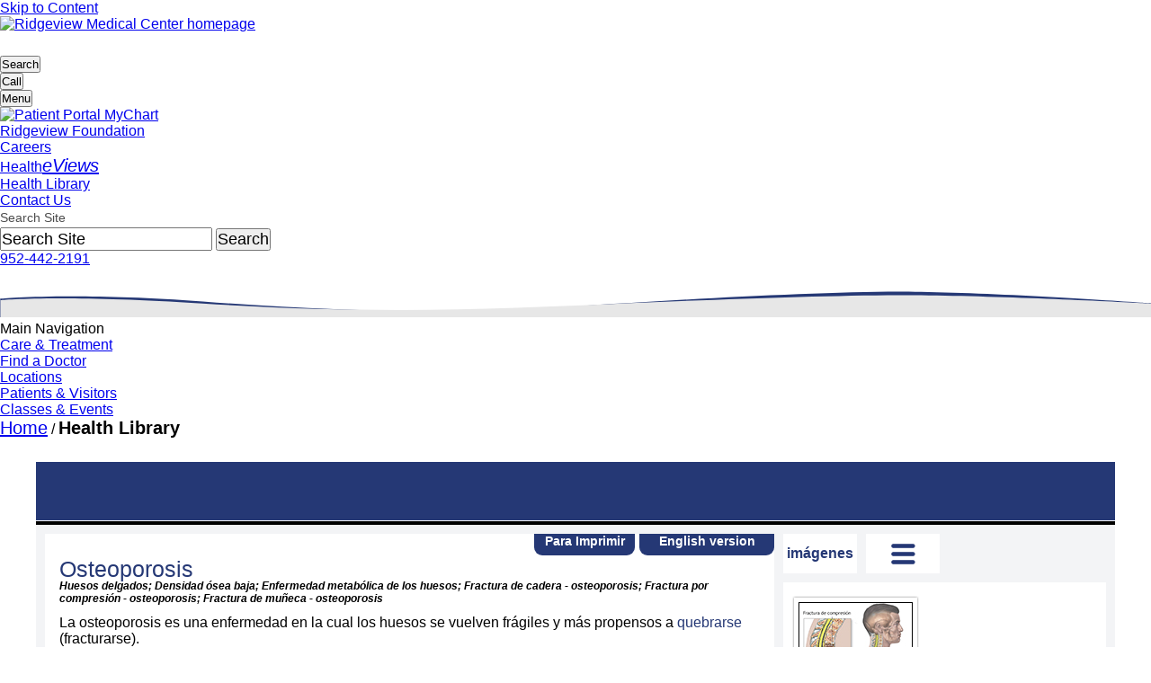

--- FILE ---
content_type: text/html; charset=utf-8
request_url: https://ssl.adam.com/content.aspx?productid=118&pid=5&gid=000360&site=riverviewssl.adam.com&login=RIDG9829
body_size: 119949
content:
<!DOCTYPE html PUBLIC "XSLT-compat" >
<html lang="es" xml:lang="es" xmlns:adam="urn:DataProcessor" xmlns:ax="https://www.adam.com" xmlns:exsl="https://exslt.org/common">
  <meta http-equiv="x-ua-compatible" content="IE=edge">
  <head>
    <META http-equiv="Content-Type" content="text/html; charset=utf-8">
    <title>Spanish HIE Multimedia - Osteoporosis</title>
    <meta name="Keywords" content="alcohol,años,baja,cadera,calcio,columna,compresión,cuerpo,delgados,densidad,densidad ósea baja,dexa,enfermedad,enfermedad metabólica de los huesos,fractura,fractura de cadera - osteoporosis,fractura de muñeca - osteoporosis,fractura por compresión - osteoporosis,fracturas,hueso,huesos,huesos delgados,mayores,medicamento,medicamentos,metabólica,minerales,mujeres,muñeca,nuevo,obtener,ósea,osteopatía,osteopatía metabólica,osteoporosis,pérdida,riesgo,suficiente,sus,usted,vertebral,viejo,vitamina,"><head id="VsMasterPage_HtmlHeader">
    <meta http-equiv="Content-Type" content="text/html; charset=utf-8" />
    <link type="text/css" rel="stylesheet" href="https://www.ridgeviewmedical.org/css/ridgeview/ridgeview.css" />
    <meta name="keywords" content="ridgeview medical, ridgeview medical center, waconia medial center, waconia hospital, ridgeview hospital, chanhassen medical clinic, ridgeview clinic, waconia doctor" />
    <meta name="description" content="Ridgeview Medical Center is an independent, regional health care network committed to serving the west-metro area. It offers a variety of advanced health care facilities including a Waconia-based acute care hospital and primary and specialty care clinics as well as emergency services and specialty programs." />
    <meta name="copyright" content="(c)1998-2019 Geonetric. All Rights Reserved." />

    <script type="text/javascript" src="https://www.ridgeviewmedical.org/scripts/jquery-1.11.3.min.js"></script>
    <script type="text/javascript" src="https://www.ridgeviewmedical.org/scripts/jquery-migrate-1.2.1.min.js"></script>


    <!-- added in to replace web resource file -->
    <!-- <script type="text/javascript" src="https://www.ridgeviewmedical.org/scripts/wrapper/require.min.js"></script> -->
 
    <script type="text/javascript" src="https://www.ridgeviewmedical.org/scripts/wrapper/accordion.js"></script>
    <script type="text/javascript" src="https://www.ridgeviewmedical.org/scripts/wrapper/jquery.maskedinput.js"></script>

    <!--[if IE]>
    <script>
    if (document.location.href.indexOf('&hashFragment=') != -1) {
      document.location.hash = getHashParameter();
    }
    else {
      if (document.location.href.indexOf('?hashFragment=') != -1) {
        document.location.hash = getHashParameter();
      }
    }
    function getHashParameter() {
      var qs = location.search.substring(1, location.search.length);
      if (qs.length == 0) { return ""; }
      var args = qs.split('&');
      for (var i = 0; i < args.length; i++) {
        var pair = args[i].split('=');
        if ((pair.length == 2) && (pair[0] == "hashFragment")) {
          return pair[1];
        }
      }
    }
    </script>
    <![endif]-->

    <meta name="viewport" content="width=device-width, initial-scale=1, minimum-scale=1" /><!-- This is needed to keep the iphone from scrolling horizontally -->
    <!-- Favicons -->
    <link rel="shortcut icon" href="https://www.ridgeviewmedical.org/favicon.ico" />
    <link rel="apple-touch-icon" sizes="180x180" href="https://www.ridgeviewmedical.org/apple-touch-icon.png">
    <link rel="icon" type="image/png" sizes="32x32" href="https://www.ridgeviewmedical.org/favicon-32x32.png">
    <link rel="icon" type="image/png" sizes="16x16" href="https://www.ridgeviewmedical.org/favicon-16x16.png">
    <link rel="mask-icon" href="https://www.ridgeviewmedical.org/safari-pinned-tab.svg" color="#253875">
    <meta name="msapplication-TileColor" content="#2b5797">
    <meta name="theme-color" content="#ffffff">

    <!-- Scripts necessary in head to run first -->
    <script type="text/javascript">
        document.documentElement.className = 'js';
    </script>

    <!-- Webfonts -->
    <link rel="stylesheet" href="https://use.typekit.net/qpj2jfv.css">
    <title>
        Request a Heart Screening | Ridgeview Medical Center
    </title>

    <script>!function(e){var n="https://s.go-mpulse.net/boomerang/";if("False"=="True")e.BOOMR_config=e.BOOMR_config||{},e.BOOMR_config.PageParams=e.BOOMR_config.PageParams||{},e.BOOMR_config.PageParams.pci=!0,n="https://s2.go-mpulse.net/boomerang/";if(window.BOOMR_API_key="VYYVK-HQ2R9-H8C3N-YHEHP-VFARC",function(){function e(){if(!o){var e=document.createElement("script");e.id="boomr-scr-as",e.src=window.BOOMR.url,e.async=!0,i.parentNode.appendChild(e),o=!0}}function t(e){o=!0;var n,t,a,r,d=document,O=window;if(window.BOOMR.snippetMethod=e?"if":"i",t=function(e,n){var t=d.createElement("script");t.id=n||"boomr-if-as",t.src=window.BOOMR.url,BOOMR_lstart=(new Date).getTime(),e=e||d.body,e.appendChild(t)},!window.addEventListener&&window.attachEvent&&navigator.userAgent.match(/MSIE [67]\./))return window.BOOMR.snippetMethod="s",void t(i.parentNode,"boomr-async");a=document.createElement("IFRAME"),a.src="about:blank",a.title="",a.role="presentation",a.loading="eager",r=(a.frameElement||a).style,r.width=0,r.height=0,r.border=0,r.display="none",i.parentNode.appendChild(a);try{O=a.contentWindow,d=O.document.open()}catch(_){n=document.domain,a.src="javascript:var d=document.open();d.domain='"+n+"';void(0);",O=a.contentWindow,d=O.document.open()}if(n)d._boomrl=function(){this.domain=n,t()},d.write("<bo"+"dy onload='document._boomrl();'>");else if(O._boomrl=function(){t()},O.addEventListener)O.addEventListener("load",O._boomrl,!1);else if(O.attachEvent)O.attachEvent("onload",O._boomrl);d.close()}function a(e){window.BOOMR_onload=e&&e.timeStamp||(new Date).getTime()}if(!window.BOOMR||!window.BOOMR.version&&!window.BOOMR.snippetExecuted){window.BOOMR=window.BOOMR||{},window.BOOMR.snippetStart=(new Date).getTime(),window.BOOMR.snippetExecuted=!0,window.BOOMR.snippetVersion=12,window.BOOMR.url=n+"VYYVK-HQ2R9-H8C3N-YHEHP-VFARC";var i=document.currentScript||document.getElementsByTagName("script")[0],o=!1,r=document.createElement("link");if(r.relList&&"function"==typeof r.relList.supports&&r.relList.supports("preload")&&"as"in r)window.BOOMR.snippetMethod="p",r.href=window.BOOMR.url,r.rel="preload",r.as="script",r.addEventListener("load",e),r.addEventListener("error",function(){t(!0)}),setTimeout(function(){if(!o)t(!0)},3e3),BOOMR_lstart=(new Date).getTime(),i.parentNode.appendChild(r);else t(!1);if(window.addEventListener)window.addEventListener("load",a,!1);else if(window.attachEvent)window.attachEvent("onload",a)}}(),"".length>0)if(e&&"performance"in e&&e.performance&&"function"==typeof e.performance.setResourceTimingBufferSize)e.performance.setResourceTimingBufferSize();!function(){if(BOOMR=e.BOOMR||{},BOOMR.plugins=BOOMR.plugins||{},!BOOMR.plugins.AK){var n=""=="true"?1:0,t="",a="b2hmcbqx2n3bszca3w3q-f-60098b0f6-clientnsv4-s.akamaihd.net",i="false"=="true"?2:1,o={"ak.v":"34","ak.cp":"1400311","ak.ai":parseInt("848835",10),"ak.ol":"0","ak.cr":243,"ak.ipv":4,"ak.proto":"h2","ak.rid":"1c42a842","ak.r":29366,"ak.a2":n,"ak.m":"b","ak.n":"essl","ak.bpcip":"14.142.193.0","ak.cport":63122,"ak.gh":"23.211.118.21","ak.quicv":"","ak.tlsv":"tls1.3","ak.0rtt":"","ak.csrc":"-","ak.acc":"","ak.t":"1681972663","ak.ak":"hOBiQwZUYzCg5VSAfCLimQ==lRvR+54mGEcSnqMqORjWT7rdooRzvbVhs8oaU8MdeSzasJ2YtC1BNayz/L6ZqWq1TTbb0xi40MjZNtxr2gTUSslNXxRdKYjmk5a52DL1LW763syIOMUL2kJSR4Sy5qbQBxU0k1GjMcGOvQ403q52tzn+WqRpcmSJmlAQPTb3Ja0bG9Cx/6Y5cTBgfiqrTYKwtX0p2J91Jr26DA6OFi0lbPfOgqFrcf2QmgAeagDnJKZl4wocu+x0KbmVqyfXAZwjQFKCGNBKa5ZCmjGMQiFLB5+axAzGi9wI5Fl5uvRRtdJ6MtvucgMwx9T0EiQbSs3Zn8g9H6u7hp1ax+HyH6j+0rPD7OFY/fG7SZESL24nsCgeSVMESUmqO49RmDRZJz4qOQhdRnSIMCdt7E9/OQ68G85zrpOXpLHtMErXfRrjcIQ=","ak.pv":"5","ak.dpoabenc":"","ak.tf":i};if(""!==t)o["ak.ruds"]=t;var r={i:!1,av:function(n){var t="http.initiator";if(n&&(!n[t]||"spa_hard"===n[t]))o["ak.feo"]=void 0!==e.aFeoApplied?1:0,BOOMR.addVar(o)},rv:function(){var e=["ak.bpcip","ak.cport","ak.cr","ak.csrc","ak.gh","ak.ipv","ak.m","ak.n","ak.ol","ak.proto","ak.quicv","ak.tlsv","ak.0rtt","ak.r","ak.acc","ak.t","ak.tf"];BOOMR.removeVar(e)}};BOOMR.plugins.AK={akVars:o,akDNSPreFetchDomain:a,init:function(){if(!r.i){var e=BOOMR.subscribe;e("before_beacon",r.av,null,null),e("onbeacon",r.rv,null,null),r.i=!0}return this},is_complete:function(){return!0}}}}()}(window);</script>
</head><script src="//code.jquery.com/jquery-migrate-1.1.1.js"> </script><script src="//ajax.googleapis.com/ajax/libs/jqueryui/1.10.2/jquery-ui.min.js"> </script><script src="../../graphics/global/scripts/modernizr-2.5.3.min.js"> </script><script src="../../graphics/global/scripts/popeye/jquery.popeye-2.1.js"> </script><script type="text/javascript" src="../../graphics/global/jquery.innerfade.js"> </script><script type="text/javascript" src="../../graphics/global/jcarousel.js"> </script><script src="../../graphics/global/scripts/video_4_12_11.js" type="text/javascript"> </script><script language="javascript" type="text/javascript">                      function ADAM() { }                    </script><script type="text/javascript"><!--
          var Protocol = (("https:" == document.location.protocol) ? "https" : "http");
          var JSLocationSSL='https://sdk.adam.com/javascriptlibraries/';
          var JSLocation='http://sdk.adam.com/javascriptlibraries/';
          if (typeof($) == "undefined")
          {
          document.write(unescape("%3Cscript src='https://ajax.googleapis.com/ajax/libs/jquery/1.9.1/jquery.min.js' type='text/javascript'%3E%3C/script%3E"));
          }

          if (typeof(ADAM$) == "undefined")
          {
          document.write(unescape("%3Cscript src='" + JSLocationSSL + "adamcore.1.0.js' type='text/javascript'%3E%3C/script%3E"));
          }
        --></script><script type="text/javascript" src="https://sdk.adam.com/javascriptlibraries/ContentTracking.js"> </script><script type="text/javascript">
            $(document).ready(function() {
            var previousUrl = document.referrer;
            if(previousUrl == '' || previousUrl == 'null')
            previousUrl = window.location.href;
            
            JsCaptureClient('2024','118','5','000360',previousUrl,'');
            
            });
          </script><meta property="fb:app_id" content=""><meta property="og:image" content="https://ssl.adam.com/graphics/Multimedia/es/200027/200027ed.jpg"><meta property="og:type" content="article"><meta property="og:title" content="Osteoporosis"><meta property="og:description" content="La osteoporosis es una enfermedad en la cual los huesos se vuelven frágiles y más propensos a quebrarse (fracturarse)."><meta property="og:image:width" content="200"><meta property="og:image:height" content="200"></head>
  <body topmargin="" leftmargin="" marginwidth="" marginheight="" link="" vlink="" alink="" background="" bgcolor="" onload="ADAM()" style="" id="" class=""><body  id="NoColumns" class="Interior">
    <div id="BodyWrap" class="ClearFix">   
        <header id="Header">
            <a href="#Content" class="SkipTo">Skip to Content</a>
            <div id="HeaderTop">
                <div id="Logo">
                    <div class="ClearFix cmspanel" id="PanelTemplatesLogo">
                        <div class="Dec1">
                            <div class="Dec2">
                                <div class="ClearFix BasicPanel">
                                    <div class="ClearFix cmsPanelContent">
                                        <p><a href="//www.ridgeviewmedical.org/"><img role="img" alt="Ridgeview Medical Center homepage" src="//www.ridgeviewmedical.org/imgs/logo.svg" width="400" /></a></p>
                                    </div>
                                </div>
                            </div>
                        </div>
                    </div>
                </div>
                <div class="CustomToggles">
                    <ul class="Triggers">
                        <li class="Search"><button title="Search"><span class="Icon"></span><span class="Text">Search</span></button></li>
                        <li class="Call"><button title="Call"><span class="Icon"></span><span class="Text">Call</span></button></li>
                        <li class="Menu"><button title="Menu"><span class="Icon"></span><span class="Text">Menu</span></button></li>
                    </ul>
                    <ul class="Payloads ClearFix">
                        <li class="Search ClearFix">
                            <div class="NavContent">
                                <nav aria-label="Secondary" id="SecondaryNavWrap">
                                    <div class="ClearFix cmspanel" id="PanelTemplatesSecondaryNavigation">
                                        <div class="Dec1">
                                            <div class="Dec2">
                                                <div class="ClearFix BasicPanel">
                                                    <div class="ClearFix cmsPanelContent">
                                                        <ul>
                                                          <li><a class="MyChartLink" href="//www.ridgeviewmedical.org/mychart/"><img role="img" alt="Patient Portal" class="Inline" src="//www.ridgeviewmedical.org/imgs/mychart-logos/MyChart icon logo-Blue-trimmed.png" width="16" /> MyChart</a></li>
                                                          <li><a href="//www.ridgeviewmedical.org/support-us/">Ridgeview Foundation</a></li>
                                                          <li><a href="//www.ridgeviewmedical.org/careers">Careers</a></li>
                                                          <li><a href="https://www.ridgeviewmedical.org/health-eviews/">Health<em>eViews</em></a></li>
                                                          <li><a href="https://ssl.adam.com/content.aspx?productId=127&amp;site=riverviewssl.adam.com&amp;login=RIDG9829">Health Library</a></li>
                                                          <li><a href="//www.ridgeviewmedical.org/contact-us/">Contact Us</a></li>
                                                        
                                                        </ul>
                                                    </div>
                                                </div>
                                            </div>
                                        </div>
                                    </div>
                                </nav>     
                                <div id="Search">
                                    <form action="//www.ridgeviewmedical.org/site-search" method="get" onsubmit="javascript:if(($id('SearchInput').value.length > 0) &amp;&amp; ($id('SearchInput').value != 'Search Site')) {return true;} else {alert('Please enter a search term.');$id('SearchInput').focus();return false;}">
                                        <fieldset>
                                            <legend class="Hide"></legend>
                                            <input type="hidden" name="navigationNode" value="/1/7/7/5/"/>
                                            <label class="Hide" for="SearchInput">Search Site</label>
                                            <input maxlength="128" id="SearchInput" name="term" type="text" value="Search Site" onfocus="javascript:if(this.value=='Search Site') {this.value='';}" onblur="javascript:if (this.value=='') {this.value='Search Site';}" aria-label ="Search input" />
                                            <input class="Button" type="submit" value="Search"/>
                                        </fieldset>
                                    </form>
                                </div>
                            </div>
                        </li>
                        <li class="Call">
                            <div class="NavContent">
                                <div class="ClearFix cmspanel" id="PanelTemplatesMobilePhoneNumbers">
                                    <div class="Dec1">
                                        <div class="Dec2">
                                            <div class="ClearFix BasicPanel">
                                                <div class="ClearFix cmsPanelContent">
                                                    <p><a class="Place-Phone-Link-On-Icon" href="tel:9524422191">952-442-2191</a></p>
                                                </div>
                                            </div>
                                        </div>
                                    </div>
                                </div>
                            </div>
                        </li>
                        <li class="Menu ClearFix">
                            <div class="NavContent">
                                
                            </div>
                        </li>
                    </ul>
                </div>
            </div>
            <div id="MainNavWrap2">
                <svg role="presentation" version="1.1" id="TwoToneWave" xmlns="http://www.w3.org/2000/svg" x="0px" y="0px" viewBox="0 0 2000 47" style="enable-background:new 0 0 2000 47;" xml:space="preserve">
                    <style type="text/css">
                        .st0{fill:#253875;}
                        .st1{fill:#E7E7E7;}
                    </style>
                    <path class="st0" d="M0.3,14.5c0,0,130.2-12,352,5C593.6,38,798.3,42,999,28.3C1158.3,17.5,1408.2,3,1562.4,2.5s437.4,20,437.4,20 v26H0.3V14.5z" />
                    <path class="st1" d="M0.8,17.1c0,0,109.3-10.1,351,5.9s446.8,12.8,647.7,3.8S1408.7,9,1562.9,8.5S2000.3,23,2000.3,23v24H0.8V17.1z" />
                </svg>
                <nav aria-label="Main" id="MainNavWrap">
                    <div id="MainNav" class="ClearFix">
                        <h2 class="Hide">
                            Main Navigation
                        </h2>
                        <ul>
                            <li class="First"><a href="//www.ridgeviewmedical.org/care-treatment/"><span>Care &amp; Treatment</span></a></li>
                            <li><a href="//www.ridgeviewmedical.org/find-a-doctor/"><span>Find a Doctor</span></a></li>
                            <li><a href="//www.ridgeviewmedical.org/location/"><span>Locations</span></a></li>
                            <li><a href="//www.ridgeviewmedical.org/patients-visitors/"><span>Patients &amp; Visitors</span></a></li>
                            <li class="Last"><a href="//www.ridgeviewmedical.org/classes-events/"><span>Classes &amp; Events</span></a></li>
                        </ul>
                    </div>
                </nav>
            </div>
        </header>

        <div id="ContentSection">
            <nav aria-label="Breadcrumbs" id="BreadcrumbsWrap">        
                <div id="Breadcrumbs">
                    <p><a href="//www.ridgeviewmedical.org/">Home</a> &#47; <strong>Health Library</strong></p>
                </div>
            </nav>
            <div id="ColumnsWrap" class="ClearFix">
                <div id="Columns" class="ClearFix">
                    <div id="ColumnTwo">
                        <main id="Content" class="ClearFix" tabindex="-1">
                            <div id="AbovePageContent" class="ClearFix">
                                
                            </div>
                                <div id="PageContent" class="ClearFix">
                                    <div class="cmspage FormContainer">
                                        <div class="cmsPageContent">
                                            <!-- Begin Content Here -->
                                                                                 <!-- End Content Here -->
                                        </div>
                                    </div>
                                </div>
                                <section aria-label="Call To Action" id="CallToAction" class="ClearFix">
                                    
                                </section>
                                <div id="BelowMainLeftRight" class="ClearFix">
                                    <div id="BelowMainLeft">
                                        
                                    </div>
                                    <div id="BelowMainRight">
                                        
                                    </div>
                                </div>
                                <div id="BelowPageContent" class="ClearFix">
                                    
                                </div>
                            </main>
                        </div><!-- End #ColumnTwo -->
                    </div><!-- End #Columns -->
                </div><!-- End #ColumnsWrap -->
            </div>
        </div>
    <section id="AboveFooter" aria-label="Content Above Footer"><article class="ADAMContent"><meta name="viewport" content="width=device-width, initial-scale=1, maximum-scale=1"><link rel="stylesheet" href="/clients/2024/css/accordian-style.css" type="text/css" media="screen"><link rel="stylesheet" href="/clients/2024/css/styles.css" type="text/css"><link rel="stylesheet" href="/clients/2024/css/video-js_4_12_11.css" type="text/css"><link rel="stylesheet" type="text/css" href="/clients/2024/css/nivo-slider.css"><link rel="stylesheet" type="text/css" href="/clients/2024/css/nivo-slider-theme.css"><script type="text/javascript" src="/clients/2024/js/jquery.nivo.slider.js"> </script><script type="text/javascript" src="/clients/2024/js/css3-mediaqueries.js"> </script><script language="javascript"><!--        function ADAMSearchRedirect(queryString)        {        var resultCount = 20;        var queryString = queryString.replace("amp;","");                if (resultCount == '') resultCount = 20;        document.location = 'content.aspx?productid=79&pid=79&gid=000001&site=riverviewssl.adam.com&login=RIDG9829' + queryString + '&count=' + resultCount;        }        function ADAMDefaultGo()        {        document.location = 'content.aspx?productid=137&gid=200000&site=riverviewssl.adam.com&login=RIDG9829';        }      --></script><script type="text/javascript">      $(document).ready(function(){      Init_headerGlobal('2024'      ,'http://sdk.adam.com/webapi/'      ,'/clients/2024/'      ,'protocol'      ,'es'      );      });    </script><script type="text/javascript" src="https://sdk.adam.com/javascriptlibraries/adamcore.1.0.js"> </script><script type="text/javascript" src="https://sdk.adam.com/javascriptlibraries/adamlog.1.0.js"> </script><script type="text/javascript" src="https://sdk.adam.com/javascriptlibraries/EmbededMsg.js"> </script><script type="text/javascript" src="https://sdk.adam.com/javascriptlibraries/TypeAheadSearch.js"> </script><script type="text/javascript" src="https://sdk.adam.com/javascriptlibraries/SSIntegration.js"> </script><script type="text/javascript" src="/clients/2024/js/froogaloop.js"> </script><script type="text/javascript" src="/clients/2024/js/jquery.easing.js"> </script><script type="text/javascript" src="/clients/2024/js/jquery.flexslider.js"> </script><script type="text/javascript" src="/clients/2024/js/jquery.hideAllExceptOne.js"> </script><script type="text/javascript" src="/clients/2024/js/jquery.tools.min.js"> </script><script type="text/javascript" src="/clients/2024/js/jquery.popeye-2.1.js"> </script><link rel="stylesheet" type="text/css" href="/clients/2024/css/layout.css"><link rel="stylesheet" type="text/css" href="/clients/2024/css/flexslider.css"><link rel="stylesheet" type="text/css" href="/clients/2024/css/inline-quiz.css"><link rel="stylesheet" type="text/css" href="/clients/2024/css/jquery.popeye.css"><link rel="stylesheet" type="text/css" href="/clients/2024/css/jquery.popeye.style.css" media="all"><script type="text/javascript" src="https://sdk.adam.com/javascriptlibraries/SSIntegration.js"> </script><script type="text/javascript" src="/clients/2024/js/RWD.js"> </script><script type="text/javascript">      $(document).ready(function(){      ADAMRWDInit('2024',      'riverviewssl.adam.com',      'https://sdk.adam.com/javascriptlibraries/',      'http://sdk.adam.com/javascriptlibraries/',      'protocol',      'http://sdk.adam.com/webapi/',      '118',      '5',      '000360',      '',      'RIDG9829',      '/clients/2024/',      'Spanish HIE Multimedia',      'es',      '',      '',            ''            );      });    </script><div id="page"><meta name="viewport" content="width=device-width, initial-scale=1, maximum-scale=1"><link href="//maxcdn.bootstrapcdn.com/font-awesome/4.5.0/css/font-awesome.min.css" rel="stylesheet"><link rel="stylesheet" href="/clients/2024/css/RWDSearchHeader.css" type="text/css"><script type="text/javascript" src="/clients/2024/js/RWDSearchHeaderGlobal.js"> </script><script type="text/javascript" src="https://sdk.adam.com/javascriptlibraries/TypeAheadSearch.js"> </script><script language="javascript">
        function ADAMDefaultGoToLandingPage()
        {
        document.location = 'content.aspx?productid=137&gid=200000&site=riverviewssl.adam.com&login=RIDG9829';
        }
      </script><div id="ADAMbranding"><div class="brandingCss AdamHeader-inner"></div><hr class="ADAMbrandingHR"></div><div id="main"><section id="primary"><div id="version-btn"><a alt="English Version" title="English Version" href="content.aspx?productid=117&amp;pid=1&amp;gid=000360&amp;site=riverviewssl.adam.com&amp;login=RIDG9829">                English version              </a></div><script type="text/javascript"><!--                $(document).ready(function() {                               ADAM$.social_sharing_URL=document.URL+'&ref='+document.location.host+'&url='+document.location.host;                ADAM$.social_sharing_source=document.URL+'&ref='+document.location.host+'&url='+document.location.host;                                ADAM$.facebook_appid = '';                ADAM$.facebook_versionkey = '';                                      ADAM$.social_sharing_title = $('.ADAM_se-entry').text();                ADAM$.social_sharing_description = 'La osteoporosis es una enfermedad en la cual los huesos se vuelven frágiles y más propensos a quebr...';                 });                $(window).load(function(){                setTimeout(getvalue,100);                });                function getvalue()                {                ADAM$.Environment = '';                if ($('.vjs-tech').attr('poster')==undefined) {                if ($('.ppy-stage').css('background-image')==undefined) {                ADAM$.facebook_Poster=$('.ADAM_smb-asset').prop('src');                }                else {                ADAM$.facebook_Poster=$('.ppy-stage').css('background-image').replace(/^url\(["']?/, '').replace(/["']?\)$/, '');                }                }                else {                                      var url=$('.vjs-tech').attr('poster').split('https');                      if(url.length>1)                      ADAM$.facebook_Poster=$('.vjs-tech').attr('poster');                      else                      ADAM$.facebook_Poster='https:'+$('.vjs-tech').attr('poster');                                    }                }              --></script><div class="ADAM_social_sites_isArticle"><style>
     .emailFormTitle
     {
     font-weight:bold;
     }
     .defaultCursor
     {
     cursor:default;
     }
   </style><div id="divdialog1"><a id="lnkclose" class="cls-ref-closebutton" onclick="div_hide()" title="close"> </a><div id="divLightBoxtiltle" class="light-box-Tilte"><div class="emailFormTitle">E-mail Form</div></div><div id="divdialog" class="white_content"><form id="fileForm" method="post" action=""><fieldset><legend id="lgdEmail">Email Results</legend><p><label class="defaultCursor" for="emailAddr">Name:</label><input type="text" maxlength="50" id="name" tabindex="1" title="Name" aria-label="Name"></p><p><label class="defaultCursor" for="subject">Email address:</label><input type="email" maxlength="50" id="email" tabindex="2" title="Email address" aria-label="email address"></p><p><label class="defaultCursor" for="Recipients_Name">Recipients Name:</label><input type="text" maxlength="60" id="RecipientsName" tabindex="3" title="Recipient name" aria-label="Recipient name"></p><p><label class="defaultCursor" for="Recipients_address">Recipients address:</label><input type="text" maxlength="150" id="RecipientsAddress" tabindex="4" title="Recipient email" aria-label="Recipient email"></p><p><label class="defaultCursor" for="emailMsg">Message:</label><textarea maxlength="250" id="TextMsg" cols="50" rows="2" tabindex="5" title="Email Message"> </textarea></p><p><input id="SubmitMail" class="clsSubmit" type="button" value="Submit" onclick="Utility_sendEmail()" tabindex="6" title="Submit"></p><div id="errormsg"> </div></fieldset></form></div></div><div id="fade" class="light-box-1"> </div></div><div id="article-print" class="ADAM_article-print-es"><a class="ADAM_printer-friendly" href="" target="_blank">Para Imprimir</a></div><div class="ADAM_bookmarks-wrap"><div id="article-bookmarks" class="ADAM_article-bookmarks-es"><a href="#">                  Favoritos                  <img src="../../graphics/global/centre_bookmark.png"></a></div><div class="ADAM_bookmarks-menu"><div class="ADAM_hide">bookmarks-menu</div></div></div><div class="ADAM_inner"><div id="content"><article><h1 class="ADAM_se-entry">Osteoporosis</h1><span id="alt-names">Huesos delgados; Densidad ósea baja; Enfermedad metabólica de los huesos; Fractura de cadera - osteoporosis; Fractura por compresión - osteoporosis; Fractura de muñeca - osteoporosis<br></span><p>La osteoporosis es una enfermedad en la cual los huesos se vuelven frágiles y más propensos a <a class="trigger" id="Show_EV" href="content.aspx?productid=118&amp;pid=5&amp;gid=000001&amp;site=riverviewssl.adam.com&amp;login=RIDG9829">quebrarse</a> (fracturarse).<div class="ADAM_popup_1" id="popup_Show_EV"><h1>Quebrarse</h1><p>Si se aplica más presión sobre un hueso de la que puede soportar, este se partirá o se romperá.  Una ruptura de cualquier tamaño se denomina fractura...</p><img alt="" src="../../graphics/tnail/1057t.jpg"><div class="ADAM_thumb-caption">Imagen</div><a class="readmore" href="content.aspx?productid=118&amp;pid=5&amp;gid=000001&amp;site=riverviewssl.adam.com&amp;login=RIDG9829">Lea el artículo ahora      </a><a class="bookmark-it" href="#" onclick="SaveBookMark('5','000001','quebrarse');">Marcar el artículo como favorito      </a></div></p><h2 class="ADAM_se-h2">Causas</h2><p>La osteoporosis es el tipo más común de enfermedad ósea.</p><p>La osteoporosis aumenta el riesgo de fractura de hueso. Aproximadamente la mitad de las mujeres mayores de 50 años tendrá una fractura de cadera, de muñeca o de vértebras (huesos de la columna) durante su vida. Las fracturas de columna son las más comunes.</p><p>Su cuerpo necesita los minerales calcio y fosfato para formar y mantener huesos saludables.</p><ul class="ADAM_se-ul"><li>A lo largo de su vida, su cuerpo sigue tanto reabsorbiendo el hueso viejo como creando hueso nuevo.</li><li>Siempre que su cuerpo tenga un buen equilibrio de hueso nuevo y viejo, sus huesos se mantendrán saludables y fuertes.</li><li>La pérdida ósea sucede cuando se reabsorbe más hueso viejo que el hueso nuevo que se crea. </li></ul><p>En ocasiones, la pérdida ósea sucede sin una causa conocida. Otras veces, la pérdida ósea y los huesos delgados son hereditarios. En general, las mujeres de raza blanca, mayores tienen más probabilidades de presentar pérdida ósea.</p><p>Los huesos frágiles y quebradizos pueden ser causados por cualquier cosa que haga que su cuerpo reabsorba demasiado hueso o que evite que su cuerpo forme suficiente hueso nuevo. Conforme envejece, su cuerpo puede reabsorber calcio y fosfato de sus huesos, en lugar de mantener estos minerales en ellos. Esto hace a sus huesos más débiles.</p><button id="loadNoADVideoinlineVideo200027" class="loadNoADVideo active"><span>Sin descripción de audio</span></button><button id="loadADVideoinlineVideo200027" class="loadADVideo"><span>Con descripción de audio</span></button><script type="text/javascript">
      $(document).ready(function(){
      var loadADVideoinlineVideo200027 = document.getElementById("loadADVideoinlineVideo200027"),
      loadNoADVideoinlineVideo200027 = document.getElementById("loadNoADVideoinlineVideo200027");
      $("#divplayeradinlineVideo200027").css('display', 'none');
      loadADVideoinlineVideo200027.addEventListener("click", function() {
      $("#divplayerinlineVideo200027").css('display', 'none');
      $("#divplayeradinlineVideo200027").css('display', 'block');
      $("#loadADVideoinlineVideo200027").addClass('active');
      $("#loadNoADVideoinlineVideo200027").removeClass('active');
      videojs("#playerinlineVideo200027").pause();
      });
      loadNoADVideoinlineVideo200027.addEventListener("click", function() {
      $("#divplayerinlineVideo200027").css('display', 'block');
      $("#divplayeradinlineVideo200027").css('display', 'none');
      $("#loadNoADVideoinlineVideo200027").addClass('active');
      $("#loadADVideoinlineVideo200027").removeClass('active');
      videojs("#playeradinlineVideo200027").pause();
      });
      });
    </script><div id="divplayerinlineVideo200027" class="inline-video" width="640" height="480"><video width="640" class="ADAM_Video video-js vjs-default-skin vjs-big-play-centered" height="480" type="$videoType" id="playerinlineVideo200027" title="" poster="//ssl.adam.com/graphics/Multimedia/es/200027/200027ed.jpg        " controls="true" preload="none" allowfullscreen="true" allowscriptaccess="always" nonAD="//ssl.adam.com/graphics/Multimedia/es/200027/200027.mp4
      " nonHD="//ssl.adam.com/graphics/Multimedia/es/200027/200027.mp4
      "><source type="video/mp4" src="//ssl.adam.com/graphics/Multimedia/es/200027/200027.mp4"></source><source type="video/webm" src="//ssl.adam.com/graphics/Multimedia/es/200027/200027.webm"></source><source type="video/ogv" src="//ssl.adam.com/graphics/Multimedia/es/200027/200027.ogv"></source><track src="../../graphics/Multimedia/es/200027/200027.vtt" kind="captions" srclang="en" label="On"></track><object width="640" height="360" type="application/x-shockwave-flash" data="//vjs.zencdn.net/3.2/video-js.swf"><p>Related video goes here for no-HTML5 browsers</p><param name="allowfullscreen" value="true"><param name="allowscriptaccess" value="always"><param name="movie" value="//vjs.zencdn.net/3.2/video-js.swf"><param name="flashvars" value="controls=true&amp;file=//ssl.adam.com/graphics/Multimedia/es/200027/200027.mp4"><img src="../../graphics/global/html5player/media/frameaccuracy_logo.jpg" width="640" height="480" alt="Here we are" title="No video playback capabilities"></object></video><script type="text/javascript" language="javascript"><!--
        $(window).load(function(){
        function HDtoggle_playerinlineVideo200027 () {
        
        var HD4 = false;
        /* It is the variable which tells us that that HD video is getting played or not.
        HD4 = false - - -> video is not HD
        HD4 = true - - - -> video is HD */

        videojs.HD = videojs.Button.extend({
        /* @constructor */
        init: function(player, options){
        videojs.Button.call(this, player, options);
        this.on('click', this.onClick);
        }
        });

        /* Changing sources by clicking on HD button */
        /* This function is called when HD button is clicked */
        videojs.HD.prototype.onClick = function() {


        var HDsrc = $("#playerinlineVideo200027").find( "video" ).attr("HD");
        /* Value of HD attribute in video tag is saved in HDsrc. */
        var noHDsrc = $("#playerinlineVideo200027").find( "video" ).attr("nonHD");
        /* Value of nonHD attribute in video tag is saved in noHDsrc. */

        if (HD4) { /* If video is not HD */
        var css = document.createElement("style");
        css.type = "text/css";
        css.innerHTML = ".vjs-control.vjs-HD4-button.vjs-HD4-button_playerinlineVideo200027 { color: silver; font-weight:normal; text-shadow: 0 0 5em #fff;float: right;}";
        /* Changing the HD button to initial styling when we play non HD video by clicking on HD button.*/
        document.body.appendChild(css);
        videojs("playerinlineVideo200027").src([{type: "video/mp4", src: noHDsrc }]);

        videojs("playerinlineVideo200027").play();
        /* This automatically plays the video when we click on HD button to change the source.*/
        HD4 = false;
        }
        else { /* if video is HD */
        var css = document.createElement("style");
        css.type = "text/css";
        css.innerHTML = ".vjs-control.vjs-HD4-button.vjs-HD4-button_playerinlineVideo200027 { color: #36D8DE; font-weight:bold; text-shadow: 0 0 1em #fff;float: right;}";
        /*This css applies when HD video is played. You can easily change the blue color of HD button by changing the value of color above. If you would like to remove the shadow from HD button, remove text-shadow from above.*/
        document.body.appendChild(css);
        videojs("playerinlineVideo200027").src([{type: "video/mp4", src: HDsrc }]);
        videojs("playerinlineVideo200027").play();
        /*This automatically plays the video when we  click on HD button to change the source.*/
        HD4 = true;
        }

        };

        /* Create HD button */
        var createHDButton = function() {
        var props = {
        className: 'vjs-HD4-button vjs-control vjs-HD4-button_playerinlineVideo200027',
        innerHTML: 'HD',
        role: 'button',
        'aria-live': 'polite',
        tabIndex: 0
        };

        return videojs.Component.prototype.createEl(null, props);
        };

        /* Add HD button to the control bar */
        var HD;
        videojs.plugin('HD', function() {
        var options = { 'el' : createHDButton() };
        HD = new videojs.HD(this, options);
        this.controlBar.el().appendChild(HD.el());
        });
        }


        var isHD =  'false';

        if (isHD == '1' || isHD == 'True' || isHD == 'true')
        {
        HDtoggle_playerinlineVideo200027();
        
        /* Set Up Video.js Player */
        var vid = videojs("playerinlineVideo200027", {
        plugins : { HD : {} }
        });

        vid.on("ended", function(){
        vid.posterImage.show();
        vid.bigPlayButton.show();
        vid.currentTime(0);
        });
        }
        else
        {
        /* Set Up Video.js Player */
        var vid = videojs("playerinlineVideo200027", {
        plugins : { }
        });

        vid.on("ended", function(){
        vid.posterImage.show();
        vid.bigPlayButton.show();
        vid.currentTime(0);
        });
        }

        videojs.autoSetup();

        });
      --></script></div><div id="divplayeradinlineVideo200027" class="inline-video" width="640" height="480"><video width="640" class="ADAM_Video video-js vjs-default-skin vjs-big-play-centered" height="480" type="$videoType" id="playeradinlineVideo200027" title="" poster="//ssl.adam.com/graphics/Multimedia/es/200027/200027ed.jpg        " controls="true" preload="none" allowfullscreen="true" allowscriptaccess="always" AD="//ssl.adam.com/graphics/Multimedia/es/200027/200027_ad.mp4       
      " nonHD="//ssl.adam.com/graphics/Multimedia/es/200027/200027_ad.mp4
        "><source type="video/mp4" src="//ssl.adam.com/graphics/Multimedia/es/200027/200027_ad.mp4"></source><track src="../../graphics/Multimedia/es/200027/200027_ad.vtt" kind="captions" srclang="en" label="On"></track><object width="640" height="360" type="application/x-shockwave-flash" data="//vjs.zencdn.net/3.2/video-js.swf"><p>Related video goes here for no-HTML5 browsers</p><param name="allowfullscreen" value="true"><param name="allowscriptaccess" value="always"><param name="movie" value="//vjs.zencdn.net/3.2/video-js.swf"><param name="flashvars" value="controls=true&amp;file=//ssl.adam.com/graphics/Multimedia/es/200027/200027_ad.mp4"><img src="../../graphics/global/html5player/media/frameaccuracy_logo.jpg" width="640" height="480" alt="Here we are" title="No video playback capabilities"></object></video><script type="text/javascript" language="javascript"><!--
        $(window).load(function(){
        function HDtoggle_playeradinlineVideo200027 () {
        
        var HD4 = false;
        /* It is the variable which tells us that that HD video is getting played or not.
        HD4 = false - - -> video is not HD
        HD4 = true - - - -> video is HD */

        videojs.HD = videojs.Button.extend({
        /* @constructor */
        init: function(player, options){
        videojs.Button.call(this, player, options);
        this.on('click', this.onClick);
        }
        });

        /* Changing sources by clicking on HD button */
        /* This function is called when HD button is clicked */
        videojs.HD.prototype.onClick = function() {


        var HDsrc = $("#playeradinlineVideo200027").find( "video" ).attr("HD");
        /* Value of HD attribute in video tag is saved in HDsrc. */
        var noHDsrc = $("#playeradinlineVideo200027").find( "video" ).attr("nonHD");
        /* Value of nonHD attribute in video tag is saved in noHDsrc. */

        if (HD4) { /* If video is not HD */
        var css = document.createElement("style");
        css.type = "text/css";
        css.innerHTML = ".vjs-control.vjs-HD4-button.vjs-HD4-button_playeradinlineVideo200027 { color: silver; font-weight:normal; text-shadow: 0 0 5em #fff;float: right;}";
        /* Changing the HD button to initial styling when we play non HD video by clicking on HD button.*/
        document.body.appendChild(css);
        videojs("playeradinlineVideo200027").src([{type: "video/mp4", src: noHDsrc }]);

        videojs("playeradinlineVideo200027").play();
        /* This automatically plays the video when we click on HD button to change the source.*/
        HD4 = false;
        }
        else { /* if video is HD */
        var css = document.createElement("style");
        css.type = "text/css";
        css.innerHTML = ".vjs-control.vjs-HD4-button.vjs-HD4-button_playeradinlineVideo200027 { color: #36D8DE; font-weight:bold; text-shadow: 0 0 1em #fff;float: right;}";
        /*This css applies when HD video is played. You can easily change the blue color of HD button by changing the value of color above. If you would like to remove the shadow from HD button, remove text-shadow from above.*/
        document.body.appendChild(css);
        videojs("playeradinlineVideo200027").src([{type: "video/mp4", src: HDsrc }]);
        videojs("playeradinlineVideo200027").play();
        /*This automatically plays the video when we  click on HD button to change the source.*/
        HD4 = true;
        }

        };

        /* Create HD button */
        var createHDButton = function() {
        var props = {
        className: 'vjs-HD4-button vjs-control vjs-HD4-button_playeradinlineVideo200027',
        innerHTML: 'HD',
        role: 'button',
        'aria-live': 'polite',
        tabIndex: 0
        };

        return videojs.Component.prototype.createEl(null, props);
        };

        /* Add HD button to the control bar */
        var HD;
        videojs.plugin('HD', function() {
        var options = { 'el' : createHDButton() };
        HD = new videojs.HD(this, options);
        this.controlBar.el().appendChild(HD.el());
        });
        }


        var isHD =  'false';

        if (isHD == '1' || isHD == 'True' || isHD == 'true')
        {
        HDtoggle_playeradinlineVideo200027();
        
        /* Set Up Video.js Player */
        var vid = videojs("playeradinlineVideo200027", {
        plugins : { HD : {} }
        });

        vid.on("ended", function(){
        vid.posterImage.show();
        vid.bigPlayButton.show();
        vid.currentTime(0);
        });
        }
        else
        {
        /* Set Up Video.js Player */
        var vid = videojs("playeradinlineVideo200027", {
        plugins : { }
        });

        vid.on("ended", function(){
        vid.posterImage.show();
        vid.bigPlayButton.show();
        vid.currentTime(0);
        });
        }

        videojs.autoSetup();

        });
      --></script></div><p>Un factor de riesgo importante es no consumir suficiente <a class="trigger" id="Show_EJC" href="content.aspx?productid=118&amp;pid=5&amp;gid=002062&amp;site=riverviewssl.adam.com&amp;login=RIDG9829">calcio para formar nuevo tejido óseo</a>. Es importante comer/beber suficientes alimentos altos en calcio. También necesita vitamina D, porque esta le ayuda a su cuerpo a absorber el calcio. Sus huesos pueden volverse quebradizos y tener más probabilidades de fracturarse si:<div class="ADAM_popup_1" id="popup_Show_EJC"><h1>Calcio para formar nuevo tejido óseo</h1><p>Fortalecimiento de los huesos y el calcio; Osteoporosis - el calcio y los huesos; Osteopenia - el calcio y los huesos; Adelgazamiento de los huesos -...</p><img alt="" src="../../graphics/tnail/9150t.jpg"><div class="ADAM_thumb-caption">Imagen</div><a class="readmore" href="content.aspx?productid=118&amp;pid=5&amp;gid=002062&amp;site=riverviewssl.adam.com&amp;login=RIDG9829">Lea el artículo ahora      </a><a class="bookmark-it" href="#" onclick="SaveBookMark('5','002062','calcio para formar nuevo tejido óseo');">Marcar el artículo como favorito      </a></div></p><ul class="ADAM_se-ul"><li>Usted no come suficientes alimentos con calcio y vitamina D.</li><li>Su cuerpo no absorbe suficiente calcio y vitamina D de la comida, como puede suceder después de una <a class="trigger" id="Show_ESC" href="content.aspx?productid=118&amp;pid=5&amp;gid=007199&amp;site=riverviewssl.adam.com&amp;login=RIDG9829">cirugía de derivación gástrica</a> o a causa de otras afecciones médicas. <div class="ADAM_popup_1" id="popup_Show_ESC"><h1>Cirugía de derivación gástrica</h1><p>Es una operación que le ayuda a bajar de peso al cambiar la manera como el estómago y el intestino delgado manejan el alimento que usted consume. Des...</p><img alt="" src="../../graphics/tnail/19268t.jpg"><div class="ADAM_thumb-caption">Imagen</div><a class="readmore" href="content.aspx?productid=118&amp;pid=5&amp;gid=007199&amp;site=riverviewssl.adam.com&amp;login=RIDG9829">Lea el artículo ahora      </a><a class="bookmark-it" href="#" onclick="SaveBookMark('5','007199','cirugía de derivación gástrica');">Marcar el artículo como favorito      </a></div></li></ul><p>Otras <a class="trigger" id="Show_EZC" href="content.aspx?productid=118&amp;pid=61&amp;gid=000506&amp;site=riverviewssl.adam.com&amp;login=RIDG9829">causas de pérdida ósea</a> incluyen:<div class="ADAM_popup_1" id="popup_Show_EZC"><h1>Causas de pérdida ósea</h1><p>La osteoporosis, o huesos débiles, es una enfermedad que provoca que los huesos se vuelvan quebradizos y más propensos a las quebraduras (fracturas)....</p><img alt="" src="../../graphics/tnail/24495t.jpg"><div class="ADAM_thumb-caption">Imagen</div><a class="readmore" href="content.aspx?productid=118&amp;pid=61&amp;gid=000506&amp;site=riverviewssl.adam.com&amp;login=RIDG9829">Lea el artículo ahora      </a><a class="bookmark-it" href="#" onclick="SaveBookMark('61','000506','causas de pérdida ósea');">Marcar el artículo como favorito      </a></div></p><ul class="ADAM_se-ul"><li>Una disminución del estrógeno en las mujeres en el momento de la <a class="trigger" id="Show_EBD" href="content.aspx?productid=118&amp;pid=5&amp;gid=000894&amp;site=riverviewssl.adam.com&amp;login=RIDG9829">menopausia</a> y una disminución de la testosterona en los hombres al envejecer<div class="ADAM_popup_1" id="popup_Show_EBD"><h1>Menopausia</h1><p>Es el momento de la vida de una mujer en el que sus periodos (menstruación) cesan.  En la mayoría de los casos, se trata de un cambio corporal normal...</p><img alt="" src="../../graphics/tnail/17252t.jpg"><div class="ADAM_thumb-caption">Imagen</div><a class="readmore" href="content.aspx?productid=118&amp;pid=5&amp;gid=000894&amp;site=riverviewssl.adam.com&amp;login=RIDG9829">Lea el artículo ahora      </a><a class="bookmark-it" href="#" onclick="SaveBookMark('5','000894','menopausia');">Marcar el artículo como favorito      </a></div></li><li>Estar postrado en una cama debido a una enfermedad prolongada (afecta principalmente los huesos de niños)</li><li>Tener ciertas afecciones que causan mayor inflamación en el cuerpo como con la enfermedad de Crohn o la artritis reumatoidea</li><li>Tomar ciertos medicamentos, como determinados medicamentos anticonvulsivos, tratamientos hormonales para el <a class="trigger" id="Show_EKD" href="content.aspx?productid=118&amp;pid=5&amp;gid=000380&amp;site=riverviewssl.adam.com&amp;login=RIDG9829">cáncer de próstata</a> o de <a class="trigger" id="Show_EPD" href="content.aspx?productid=118&amp;pid=5&amp;gid=000913&amp;site=riverviewssl.adam.com&amp;login=RIDG9829">mama</a> y medicamentos esteroides que se tomen por más de 3 meses<div class="ADAM_popup_1" id="popup_Show_EKD"><h1>Cáncer de próstata</h1><p>Es el cáncer que empieza en la glándula prostática.  La próstata es una pequeña estructura con forma de nuez que forma parte del aparato reproductor ...</p><img alt="" src="../../graphics/tnail/1113t.jpg"><div class="ADAM_thumb-caption">Imagen</div><a class="readmore" href="content.aspx?productid=118&amp;pid=5&amp;gid=000380&amp;site=riverviewssl.adam.com&amp;login=RIDG9829">Lea el artículo ahora      </a><a class="bookmark-it" href="#" onclick="SaveBookMark('5','000380','cáncer de próstata');">Marcar el artículo como favorito      </a></div><div class="ADAM_popup_1" id="popup_Show_EPD"><h1>Mama</h1><p>Es el cáncer que comienza en los tejidos mamarios.  Existen dos tipos principales de cáncer de mama:El carcinoma ductal que comienza en los tubos (co...</p><img alt="" src="../../graphics/tnail/1075t.jpg"><div class="ADAM_thumb-caption">Imagen</div><a class="readmore" href="content.aspx?productid=118&amp;pid=5&amp;gid=000913&amp;site=riverviewssl.adam.com&amp;login=RIDG9829">Lea el artículo ahora      </a><a class="bookmark-it" href="#" onclick="SaveBookMark('5','000913','mama');">Marcar el artículo como favorito      </a></div></li></ul><p>Otros factores de riesgo incluyen:</p><ul class="ADAM_se-ul"><li>Ausencia de periodos menstruales por mucho tiempo</li><li>Antecedentes familiares de osteoporosis</li><li>Tomar una gran cantidad de alcohol</li><li>Bajo peso corporal</li><li>Tabaquismo</li><li>Tener un trastorno alimentario, como anorexia nerviosa </li><li>Ciertos grupos étnicos tienen una tasa mayor de masa ósea baja</li></ul><link type="text/css" href="/clients/2024/css/flexslider.css" rel="stylesheet"><script defer="" src="/clients/2024/js/jquery.flexslider.js"> </script><script src="../../graphics/global/scripts/jquery.easing.js"> </script><script type="text/javascript">
      function ShowQuizAnswer(questionId)
      {
      $('#correct-'+questionId).show();
      }

    </script><style type="text/css">
      .ADAM_quiz-pad .ADAM_Quiz_correctQuestion ul li {
      list-style-type: disc;
      margin-left: 20px;
      }
    </style><div id="quiz-ui" role="main"><section class="slider"><div id="quiz-banner"><p id="quiz-header">Evalúe su conocimiento sobre la osteoporosis</p></div><div class="flexslider"><ul class="slides"><li class="ADAM_Quiz_slides_li"><div class="ADAM_quiz-pad"><h2 class="ADAM_se-h2">La osteoporosis es una enfermedad rara de los huesos. </h2><div class="ADAM_FloatClear"><input type="radio" name="QZ-Q684"> 
                        <p class="ADAM_quiz-p">A. Mito</p></div><div class="ADAM_FloatClear"><input type="radio" name="QZ-Q684"> 
                        <p class="ADAM_quiz-p">B. Realidad   </p></div><div class="answers"><a id="684" class="ADAM_get-answer-btn" onclick="javascript:ShowQuizAnswer(this.id);">
                            Respuesta correcta
                          </a><div id="answer-1"><div id="correct-684" class="ADAM_Quiz_correctQuestion">La respuesta correcta es mito. La osteoporosis es el tipo más común de osteopatía. Las personas con osteoporosis presentan huesos débiles que pueden romperse fácilmente. Encontrar y tratar la osteoporosis a tiempo, antes de que los huesos se vuelvan demasiado débiles, puede ayudar a prevenir fracturas.</div></div></div></div></li><li class="ADAM_Quiz_slides_li"><div class="ADAM_quiz-pad"><h2 class="ADAM_se-h2">La osteoporosis se presenta cuando: </h2><div class="ADAM_FloatClear"><input type="radio" name="QZ-Q685"> 
                        <p class="ADAM_quiz-p">A. El cuerpo no genera suficiente hueso nuevo.</p></div><div class="ADAM_FloatClear"><input type="radio" name="QZ-Q685"> 
                        <p class="ADAM_quiz-p">B. El cuerpo consume demasiada cantidad del hueso existente.</p></div><div class="ADAM_FloatClear"><input type="radio" name="QZ-Q685"> 
                        <p class="ADAM_quiz-p">C. Ambas.</p></div><div class="answers"><a id="685" class="ADAM_get-answer-btn" onclick="javascript:ShowQuizAnswer(this.id);">
                            Respuesta correcta
                          </a><div id="answer-1"><div id="correct-685" class="ADAM_Quiz_correctQuestion">La respuesta correcta es ambas. Aunque los huesos son duros, son tejidos vivos. El cuerpo constantemente está generando hueso nuevo para reemplazar el tejido óseo que se agota. Si no puede hacer esto con la suficiente rapidez, los huesos se vuelven débiles y quebradizos. El envejecimiento, la deficiencia de calcio o determinados problemas de salud pueden causar la pérdida de hueso. </div></div></div></div></li><li class="ADAM_Quiz_slides_li"><div class="ADAM_quiz-pad"><h2 class="ADAM_se-h2">En las primeras etapas, un signo común de la osteoporosis es: </h2><div class="ADAM_FloatClear"><input type="radio" name="QZ-Q686"> 
                        <p class="ADAM_quiz-p">A. Dolor de espalda</p></div><div class="ADAM_FloatClear"><input type="radio" name="QZ-Q686"> 
                        <p class="ADAM_quiz-p">B. Postura encorvada</p></div><div class="ADAM_FloatClear"><input type="radio" name="QZ-Q686"> 
                        <p class="ADAM_quiz-p">C. Dificultad para caminar</p></div><div class="ADAM_FloatClear"><input type="radio" name="QZ-Q686"> 
                        <p class="ADAM_quiz-p">D. Ninguna de las anteriores</p></div><div class="answers"><a id="686" class="ADAM_get-answer-btn" onclick="javascript:ShowQuizAnswer(this.id);">
                            Respuesta correcta
                          </a><div id="answer-1"><div id="correct-686" class="ADAM_Quiz_correctQuestion">La respuesta correcta es ninguna de las anteriores. No hay síntomas en las primeras etapas de la osteoporosis. Muchas veces, una fractura de un hueso es el primer signo de la enfermedad. Esta es la razón por la cual las personas en riesgo deben hacerse exámenes para osteoporosis. Pregúntele al  médico acerca de su riesgo de tener esta enfermedad.</div></div></div></div></li><li class="ADAM_Quiz_slides_li"><div class="ADAM_quiz-pad"><h2 class="ADAM_se-h2">La osteoporosis a menudo causa fracturas de: </h2><div class="ADAM_FloatClear"><input type="radio" name="QZ-Q687"> 
                        <p class="ADAM_quiz-p">A. Cadera</p></div><div class="ADAM_FloatClear"><input type="radio" name="QZ-Q687"> 
                        <p class="ADAM_quiz-p">B. Muñeca</p></div><div class="ADAM_FloatClear"><input type="radio" name="QZ-Q687"> 
                        <p class="ADAM_quiz-p">C. Columna (vértebra)</p></div><div class="ADAM_FloatClear"><input type="radio" name="QZ-Q687"> 
                        <p class="ADAM_quiz-p">D. Todas las anteriores</p></div><div class="answers"><a id="687" class="ADAM_get-answer-btn" onclick="javascript:ShowQuizAnswer(this.id);">
                            Respuesta correcta
                          </a><div id="answer-1"><div id="correct-687" class="ADAM_Quiz_correctQuestion">La respuesta correcta es todas las anteriores. Aproximadamente la mitad de todas las mujeres mayores de 50 años tendrá una fractura de la cadera, la muñeca o de vértebras durante su vida debido a la pérdida de hueso. La menopausia es un buen momento para hablar con el médico acerca de su riesgo de osteoporosis y cómo reducirlo.</div></div></div></div></li><li class="ADAM_Quiz_slides_li"><div class="ADAM_quiz-pad"><h2 class="ADAM_se-h2">La osteoporosis puede hacer que usted baje de estatura.  </h2><div class="ADAM_FloatClear"><input type="radio" name="QZ-Q688"> 
                        <p class="ADAM_quiz-p">A. Mito</p></div><div class="ADAM_FloatClear"><input type="radio" name="QZ-Q688"> 
                        <p class="ADAM_quiz-p">B. Realidad   </p></div><div class="answers"><a id="688" class="ADAM_get-answer-btn" onclick="javascript:ShowQuizAnswer(this.id);">
                            Respuesta correcta
                          </a><div id="answer-1"><div id="correct-688" class="ADAM_Quiz_correctQuestion">La respuesta correcta es realidad. Con el tiempo, la osteoporosis puede causar muchas pequeñas fracturas a lo largo de la columna vertebral. Estas fracturas en las vértebras pueden gradualmente causar dolor de espalda, postura encorvada y una pérdida de hasta 6 pulgadas (15 cm) de estatura. El médico puede detectar estas fracturas con una radiografía de la columna vertebral.</div></div></div></div></li><li class="ADAM_Quiz_slides_li"><div class="ADAM_quiz-pad"><h2 class="ADAM_se-h2">La mejor prueba de detección para la osteoporosis mide la cantidad de hueso en:  </h2><div class="ADAM_FloatClear"><input type="radio" name="QZ-Q689"> 
                        <p class="ADAM_quiz-p">A. La muñeca</p></div><div class="ADAM_FloatClear"><input type="radio" name="QZ-Q689"> 
                        <p class="ADAM_quiz-p">B. La pierna</p></div><div class="ADAM_FloatClear"><input type="radio" name="QZ-Q689"> 
                        <p class="ADAM_quiz-p">C. La región lumbar y la cadera</p></div><div class="ADAM_FloatClear"><input type="radio" name="QZ-Q689"> 
                        <p class="ADAM_quiz-p">D. El talón</p></div><div class="ADAM_FloatClear"><input type="radio" name="QZ-Q689"> 
                        <p class="ADAM_quiz-p">E. Todas las anteriores</p></div><div class="answers"><a id="689" class="ADAM_get-answer-btn" onclick="javascript:ShowQuizAnswer(this.id);">
                            Respuesta correcta
                          </a><div id="answer-1"><div id="correct-689" class="ADAM_Quiz_correctQuestion">La respuesta correcta es la región lumbar y la cadera. El médico utiliza un tipo de equipo de rayos X para examinarlo en busca de osteoporosis. Es posible que usted vea pequeños equipos de rayos X en las farmacias o en las ferias de la salud. Esos dispositivos pueden medir los huesos en el dedo de la mano, la muñeca, la pierna o el talón, pero no son tan precisos como el equipo de rayos X que utiliza el médico.</div></div></div></div></li><li class="ADAM_Quiz_slides_li"><div class="ADAM_quiz-pad"><h2 class="ADAM_se-h2">¿Qué cambio en el estilo de vida puede ayudar a prevenir y tratar la osteoporosis?  </h2><div class="ADAM_FloatClear"><input type="radio" name="QZ-Q690"> 
                        <p class="ADAM_quiz-p">A. Hacer ejercicio con pesas</p></div><div class="ADAM_FloatClear"><input type="radio" name="QZ-Q690"> 
                        <p class="ADAM_quiz-p">B. Dejar de fumar</p></div><div class="ADAM_FloatClear"><input type="radio" name="QZ-Q690"> 
                        <p class="ADAM_quiz-p">C. Reducir el alcohol a 1 o 2 tragos al día</p></div><div class="ADAM_FloatClear"><input type="radio" name="QZ-Q690"> 
                        <p class="ADAM_quiz-p">D. Agregar más calcio a su dieta</p></div><div class="ADAM_FloatClear"><input type="radio" name="QZ-Q690"> 
                        <p class="ADAM_quiz-p">E. Todas las anteriores</p></div><div class="answers"><a id="690" class="ADAM_get-answer-btn" onclick="javascript:ShowQuizAnswer(this.id);">
                            Respuesta correcta
                          </a><div id="answer-1"><div id="correct-690" class="ADAM_Quiz_correctQuestion">La respuesta correcta es todas las anteriores. Su cuerpo necesita calcio para generar hueso. Para fortalecer los huesos, usted debe obtener suficiente calcio en la dieta desde la niñez o comienzos de la vida adulta. Los productos lácteos son los que tienen la mayor cantidad de calcio. El consumo de alcohol y cigarrillo reduce la resistencia ósea. Hable con el médico acerca de cómo prevenir la osteoporosis. </div></div></div></div></li><li class="ADAM_Quiz_slides_li"><div class="ADAM_quiz-pad"><h2 class="ADAM_se-h2">Los medicamentos para la osteoporosis pueden reducir el riesgo de fracturas. </h2><div class="ADAM_FloatClear"><input type="radio" name="QZ-Q691"> 
                        <p class="ADAM_quiz-p">A. Mito</p></div><div class="ADAM_FloatClear"><input type="radio" name="QZ-Q691"> 
                        <p class="ADAM_quiz-p">B. Realidad   </p></div><div class="answers"><a id="691" class="ADAM_get-answer-btn" onclick="javascript:ShowQuizAnswer(this.id);">
                            Respuesta correcta
                          </a><div id="answer-1"><div id="correct-691" class="ADAM_Quiz_correctQuestion">La respuesta correcta es realidad. Los bifosfonatos (Fosamax, Boniva, Actonel o Reclast) se utilizan para prevenir y tratar la pérdida de hueso. Ayudan a que los huesos de la cadera, la columna vertebral y otras áreas sean más fuertes. Usted puede tomar una pastilla semanal o mensual, o hacerse una infusión IV una vez al año. Hable con el médico acerca de las ventajas y desventajas de estos medicamentos.</div></div></div></div></li><li class="ADAM_Quiz_slides_li"><div class="ADAM_quiz-pad"><h2 class="ADAM_se-h2">El médico le recetará medicamentos sólo si usted ya tiene osteoporosis. </h2><div class="ADAM_FloatClear"><input type="radio" name="QZ-Q692"> 
                        <p class="ADAM_quiz-p">A. Verdadero</p></div><div class="ADAM_FloatClear"><input type="radio" name="QZ-Q692"> 
                        <p class="ADAM_quiz-p">B. Falso   </p></div><div class="answers"><a id="692" class="ADAM_get-answer-btn" onclick="javascript:ShowQuizAnswer(this.id);">
                            Respuesta correcta
                          </a><div id="answer-1"><div id="correct-692" class="ADAM_Quiz_correctQuestion">La respuesta correcta es falso. Su médico también puede recetarle medicamentos si usted ha tenido una fractura y una prueba ósea muestra que sus huesos son más delgados que los huesos normales. El objetivo es prevenir otra fractura ósea mediante el fortalecimiento de sus huesos.</div></div></div></div></li><li class="ADAM_Quiz_slides_li"><div class="ADAM_quiz-pad"><h2 class="ADAM_se-h2">Para reducir el riesgo de caídas, las personas con osteoporosis deben:</h2><div class="ADAM_FloatClear"><input type="radio" name="QZ-Q693"> 
                        <p class="ADAM_quiz-p">A. Evitar el uso de chanclas o sandalias</p></div><div class="ADAM_FloatClear"><input type="radio" name="QZ-Q693"> 
                        <p class="ADAM_quiz-p">B. Hacerse exámenes de la vista una vez o dos veces al año</p></div><div class="ADAM_FloatClear"><input type="radio" name="QZ-Q693"> 
                        <p class="ADAM_quiz-p">C. Dejar las luces encendidas por la noche</p></div><div class="ADAM_FloatClear"><input type="radio" name="QZ-Q693"> 
                        <p class="ADAM_quiz-p">D. Retirar las alfombras</p></div><div class="ADAM_FloatClear"><input type="radio" name="QZ-Q693"> 
                        <p class="ADAM_quiz-p">E. Evitar medicamentos que produzcan sueño</p></div><div class="ADAM_FloatClear"><input type="radio" name="QZ-Q693"> 
                        <p class="ADAM_quiz-p">F. Todas las anteriores</p></div><div class="answers"><a id="693" class="ADAM_get-answer-btn" onclick="javascript:ShowQuizAnswer(this.id);">
                            Respuesta correcta
                          </a><div id="answer-1"><div id="correct-693" class="ADAM_Quiz_correctQuestion">La respuesta correcta es todas las anteriores. Las fracturas de cadera son una de las razones principales por las cuales las personas tienen que ingresar a instituciones de cuidado de adultos mayores. Si tiene osteoporosis, e incluso si no la tiene, evitar las caídas y las fracturas puede ayudarle a mantenerse independiente. Hable con el médico acerca de otras maneras de prevenir las caídas. </div></div></div></div></li></ul></div></section></div><h2 class="ADAM_se-h2">Síntomas</h2><p>No hay síntomas en las etapas iniciales de la osteoporosis. Muchas veces, las personas tendrán una fractura antes de saber que padecen la enfermedad.</p><p>Las fracturas de los huesos de la columna pueden causar dolor en casi cualquier lugar de la columna vertebral. Esto se denomina <a class="trigger" id="Show_EKE" href="content.aspx?productid=118&amp;pid=5&amp;gid=000443&amp;site=riverviewssl.adam.com&amp;login=RIDG9829">fractura por compresión</a>. A menudo ocurren sin una lesión. El dolor se puede presentar de forma repentina o lentamente con el paso del tiempo.<div class="ADAM_popup_1" id="popup_Show_EKE"><h1>Fractura por compresión</h1><p>Son las fracturas de las vértebras, que son los huesos de la columna vertebral.</p><img alt="" src="../../graphics/tnail/9212t.jpg"><div class="ADAM_thumb-caption">Imagen</div><a class="readmore" href="content.aspx?productid=118&amp;pid=5&amp;gid=000443&amp;site=riverviewssl.adam.com&amp;login=RIDG9829">Lea el artículo ahora      </a><a class="bookmark-it" href="#" onclick="SaveBookMark('5','000443','fractura por compresión');">Marcar el artículo como favorito      </a></div></p><p>Puede haber una pérdida de estatura (hasta 6 pulgadas o 15 centímetros) con el tiempo. Se puede desarrollar una postura encorvada o una afección conocida como joroba de viuda.</p><h2 class="ADAM_se-h2">Pruebas y exámenes</h2><p>Una <a class="trigger" id="Show_EZE" href="content.aspx?productid=118&amp;pid=5&amp;gid=007197&amp;site=riverviewssl.adam.com&amp;login=RIDG9829">radioabsorciometría de doble energía</a> (DEXA, por sus siglas en inglés) es una radiografía de baja radiación que mide la densidad de minerales en sus huesos. Con mayor frecuencia mide la densidad de los huesos de la columna vertebral y la cadera. Su proveedor de atención médica emplea este examen para:<div class="ADAM_popup_1" id="popup_Show_EZE"><h1>Radioabsorciometría de doble energía</h1><p>Un examen de densidad mineral ósea (DMO) mide la cantidad de calcio y otros tipos de minerales presentes en un área del hueso.  Este examen le ayuda ...</p><img alt="" src="../../graphics/tnail/1073t.jpg"><div class="ADAM_thumb-caption">Imagen</div><a class="readmore" href="content.aspx?productid=118&amp;pid=5&amp;gid=007197&amp;site=riverviewssl.adam.com&amp;login=RIDG9829">Lea el artículo ahora      </a><a class="bookmark-it" href="#" onclick="SaveBookMark('5','007197','radioabsorciometría de doble energía');">Marcar el artículo como favorito      </a></div></p><ul class="ADAM_se-ul"><li>Diagnosticar pérdida ósea y osteoporosis.</li><li>Predecir el riesgo de fracturas óseas en el futuro.</li><li>Ver cómo está funcionando un medicamento para la osteoporosis. (Para este propósito, con frecuencia se repite un escaneo DEXA cada 2 años o más).</li></ul><p>La Fuerza de Tarea de los Servicios Preventivos de los Estados Unidos recomienda esta prueba de detección por lo menos una vez para mujeres mayores de 65 años y para algunas mujeres menores de esta edad que estén en mayor riesgo de desarrollar osteoporosis. Hasta el momento, la investigación no muestra una necesidad de repetir la prueba de detección después de la prueba a los 65 años.</p><p>Una simple radiografía de la columna vertebral o de la cadera puede mostrar fractura o aplastamiento vertebral. Sin embargo, las radiografías simples de otros huesos no son muy precisas para predecir si usted es propenso o no a tener osteoporosis. Actualmente se puede realizar una radiografía de baja radiación de la columna vertebral llamada evaluación de fractura vertebral (VFA, por sus siglas en inglés) junto con una DEXA para identificar de mejor manera las fracturas que no presentan ningún síntoma. También se puede realizar la puntuación de hueso trabecular (TBS, por sus siglas en inglés) para determinar la calidad del hueso y ayudar a evaluar el riesgo de fracturas.</p><p>Es posible que necesite exámenes de sangre y orina si su proveedor cree que la causa de su osteoporosis es una afección, y no la pérdida ósea lenta que ocurre al envejecer.</p><p>Los resultados de una DEXA comparan la densidad de minerales en sus huesos tanto con un adulto joven que no ha sufrido pérdida ósea como con una persona de su edad y sexo. Esto significa que, a los 80 años de edad, casi un tercio de las mujeres con pérdida ósea normal asociada con la edad tendrán osteoporosis, con base en sus resultados de DEXA.
</p><h2 class="ADAM_se-h2">Tratamiento</h2><p>El tratamiento para la osteoporosis puede incluir:</p><ul class="ADAM_se-ul"><li>Hacer cambios al estilo de vida, como cambiar su dieta y rutina de ejercicio, y dejar de consumir tabaco o alcohol</li><li><a class="trigger" id="Show_ERF" href="content.aspx?productid=118&amp;pid=61&amp;gid=000490&amp;site=riverviewssl.adam.com&amp;login=RIDG9829">Tomar suplementos de calcio y vitamina D</a><div class="ADAM_popup_1" id="popup_Show_ERF"><h1>Tomar suplementos de calcio y vitamina </h1><p>Obtener suficiente calcio y vitamina D en la dieta puede ayudar a mantener los huesos fuertes y disminuir el riesgo de desarrollar osteoporosis....</p><img alt="" src="../../graphics/tnail/24443t.jpg"><div class="ADAM_thumb-caption">Imagen</div><a class="readmore" href="content.aspx?productid=118&amp;pid=61&amp;gid=000490&amp;site=riverviewssl.adam.com&amp;login=RIDG9829">Lea el artículo ahora      </a><a class="bookmark-it" href="#" onclick="SaveBookMark('61','000490','Tomar suplementos de calcio y vitamina D');">Marcar el artículo como favorito      </a></div></li><li>Usar medicamentos </li></ul><p>Se pueden utilizar medicamentos para fortalecer los huesos cuando:</p><ul class="ADAM_se-ul"><li>Se ha diagnosticado osteoporosis por medio de un <a class="trigger" id="Show_E1F" href="content.aspx?productid=118&amp;pid=5&amp;gid=007197&amp;site=riverviewssl.adam.com&amp;login=RIDG9829">estudio de la densidad ósea</a>, ya sea que usted tenga o no una fractura, y que su riesgo de fractura sea alto.<div class="ADAM_popup_1" id="popup_Show_E1F"><h1>Estudio de la densidad ósea</h1><p>Un examen de densidad mineral ósea (DMO) mide la cantidad de calcio y otros tipos de minerales presentes en un área del hueso.  Este examen le ayuda ...</p><img alt="" src="../../graphics/tnail/1073t.jpg"><div class="ADAM_thumb-caption">Imagen</div><a class="readmore" href="content.aspx?productid=118&amp;pid=5&amp;gid=007197&amp;site=riverviewssl.adam.com&amp;login=RIDG9829">Lea el artículo ahora      </a><a class="bookmark-it" href="#" onclick="SaveBookMark('5','007197','estudio de la densidad ósea');">Marcar el artículo como favorito      </a></div></li><li>Usted haya tenido una fractura de hueso, y una prueba de la densidad ósea muestra que usted tiene huesos delgados, pero no osteoporosis. </li></ul><p>Los <a class="trigger" id="Show_ECG" href="content.aspx?productid=118&amp;pid=61&amp;gid=000502&amp;site=riverviewssl.adam.com&amp;login=RIDG9829">medicamentos utilizados para tratar la osteoporosis</a> incluyen: <div class="ADAM_popup_1" id="popup_Show_ECG"><h1>Medicamentos utilizados para tratar la ...</h1><p>La osteoporosis es una enfermedad que provoca que los huesos se vuelvan frágiles y sean más propensos a fracturarse (romperse).  Con la osteoporosis,...</p><img alt="" src="../../graphics/tnail/17156t.jpg"><div class="ADAM_thumb-caption">Imagen</div><a class="readmore" href="content.aspx?productid=118&amp;pid=61&amp;gid=000502&amp;site=riverviewssl.adam.com&amp;login=RIDG9829">Lea el artículo ahora      </a><a class="bookmark-it" href="#" onclick="SaveBookMark('61','000502','medicamentos utilizados para tratar la osteoporosis');">Marcar el artículo como favorito      </a></div></p><ul class="ADAM_se-ul"><li>Bifosfonatos -- son los principales medicamentos utilizados para prevenir y tratar la osteoporosis en mujeres posmenopáusicas. Se pueden administrar por vía oral o con una inyección intravenosa (IV).</li><li>Denosumab -- disminuye la pérdida ósea e incrementa la densidad ósea. Se administra por inyección debajo de la piel.</li><li>Teriparatida o abaloparatida -- formas sintéticas de una hormona que produce su cuerpo que incrementa la densidad ósea.</li><li>Romosozumab -- un medicamento más nuevo para el adelgazamiento óseo más severo.</li><li>Moduladores del receptor de estrógeno como el raloxifeno.</li><li>Calcitonina -- una forma sintética de una hormona que produce su cuerpo que incrementa la densidad ósea. Se usa principalmente para tratar el dolor agudo de una fractura por compresión de la columna.</li></ul><p>La cantidad de tiempo que una mujer debe tomar estos medicamentos depende de su nivel de riesgo. Las recomendaciones incluyen:</p><ul class="ADAM_se-ul"><li>Riesgo de fractura bajo -- terapia de 5 años de medicamento por vía oral o 3 años de medicamento por vía intravenosa</li><li>Riesgo de fractura alto -- terapia de 10 años de medicamento por vía oral o 6 años de medicamento por vía intravenosa</li></ul><p><a class="trigger" id="Show_ETG" href="content.aspx?productid=118&amp;pid=61&amp;gid=000492&amp;site=riverviewssl.adam.com&amp;login=RIDG9829">El ejercicio juega un papel clave en la preservación de la densidad ósea</a> en los adultos mayores. Algunos de los ejercicios recomendados para reducir la probabilidad de una fractura incluyen: <div class="ADAM_popup_1" id="popup_Show_ETG"><h1>El ejercicio juega un papel clave en la...</h1><p>La osteoporosis, o huesos frágiles, es una enfermedad que provoca que los huesos se vuelvan quebradizos y más propensos a fracturarse (romperse).  Co...</p><img alt="" src="../../graphics/tnail/10045t.jpg"><div class="ADAM_thumb-caption">Imagen</div><a class="readmore" href="content.aspx?productid=118&amp;pid=61&amp;gid=000492&amp;site=riverviewssl.adam.com&amp;login=RIDG9829">Lea el artículo ahora      </a><a class="bookmark-it" href="#" onclick="SaveBookMark('61','000492','El ejercicio juega un papel clave en la preservación de la densidad ósea');">Marcar el artículo como favorito      </a></div></p><ul class="ADAM_se-ul"><li>Ejercicios de soporte de peso como caminar, trotar, jugar tenis o bailar por al menos 30 minutos, tres veces por semana</li><li>Pesas libres, máquinas de pesas, bandas elásticas</li><li>Ejercicios de equilibrio, que pueden incluir taichí y yoga</li><li>Máquinas de remo </li></ul><p>Evite cualquier ejercicio que represente un riesgo de caídas. Tampoco realice ejercicios de alto impacto que puedan causar fracturas en los adultos mayores.</p><p class="ADAM_se-p"><div class="ADAM_image-gallery"><div class="ppy" id="ppy19081"><ul class="ppy-imglist"><li><a href="../../graphics/images/es/19081.jpg"><img class="ADAM_inline-img" alt="Ejercicio de fortalecimiento de los huesos" src="../../graphics/images/es/19081.jpg"></a></li></ul><div class="ppy-outer"><div class="ppy-stage"><div class="ppy-nav"><div class="nav-wrap"><a class="ppy-prev" title="Previous image">Previous image</a><a class="ppy-play" title="Play Slideshow">Play Slideshow</a><a class="ppy-pause" title="Stop Slideshow">Stop Slideshow</a><a class="ppy-next" title="Next image">Next image</a></div></div><div class="ppy-counter"><strong class="ppy-current"> </strong> / <strong class="ppy-total"> </strong></div></div></div></div></div></p><p>Siga estos lineamientos para obtener suficiente calcio y <a class="trigger" id="Show_ENH" href="content.aspx?productid=118&amp;pid=5&amp;gid=002405&amp;site=riverviewssl.adam.com&amp;login=RIDG9829">vitamina D</a>:<div class="ADAM_popup_1" id="popup_Show_ENH"><h1>Vitamina D</h1><p>Es una vitamina liposoluble.  Las vitaminas liposolubles se almacenan en el tejido graso del cuerpo y en el hígado.</p><img alt="" src="../../graphics/tnail/24436t.jpg"><div class="ADAM_thumb-caption">Imagen</div><a class="readmore" href="content.aspx?productid=118&amp;pid=5&amp;gid=002405&amp;site=riverviewssl.adam.com&amp;login=RIDG9829">Lea el artículo ahora      </a><a class="bookmark-it" href="#" onclick="SaveBookMark('5','002405','vitamina D');">Marcar el artículo como favorito      </a></div></p><ul class="ADAM_se-ul"><li>Los adultos de 50 años y menores deben obtener 1,000 mg de calcio y 400 a 800 unidades internacionales (UI) de vitamina D al día.</li><li>Las mujeres de 51 a 70 años deben obtener 1,200 mg de calcio y 400 a 800 UI de vitamina D al día</li><li>Los hombres de 51 a 70 años deben obtener 1,000 mg de calcio y 400 a 800 UI de vitamina D al día.</li><li>Los adultos mayores de 70 años deben obtener 1,200 mg de calcio y 800 UI de vitamina D al día.</li><li>Su proveedor le puede recomendar un <a class="trigger" id="Show_EZH" href="content.aspx?productid=118&amp;pid=5&amp;gid=007477&amp;site=riverviewssl.adam.com&amp;login=RIDG9829">suplemento de calcio</a>.<div class="ADAM_popup_1" id="popup_Show_EZH"><h1>Suplemento de calcio</h1><p>¿QUIÉN DEBE TOMAR SUPLEMENTOS DE CALCIO? El calcio es un mineral importante para el cuerpo humano.  Ayuda a formar y proteger dientes y huesos.  Los ...</p><a class="readmore" href="content.aspx?productid=118&amp;pid=5&amp;gid=007477&amp;site=riverviewssl.adam.com&amp;login=RIDG9829">Lea el artículo ahora      </a><a class="bookmark-it" href="#" onclick="SaveBookMark('5','007477','suplemento de calcio');">Marcar el artículo como favorito      </a></div></li><li>Siga una dieta que proporcione la cantidad adecuada de calcio y vitamina D. Use suplementos para compensar la escasez solo si su dieta no tiene las cantidades recomendadas.</li><li>Su proveedor puede recomendar dosis más altas de vitamina D si usted tiene factores de riesgo para osteoporosis o un nivel bajo de esta vitamina. </li></ul><p>(Nota: Algunos grupos de expertos no están seguros de que los beneficios y la seguridad de estas cantidades de vitamina D y calcio superen sus riesgos. Asegúrese de analizar con su proveedor si los suplementos son una buena opción para usted.)</p><p class="ADAM_se-p"><div class="ADAM_image-gallery"><div class="ppy" id="ppy24437"><ul class="ppy-imglist"><li><a href="../../graphics/images/es/24437.jpg"><img class="ADAM_inline-img" alt="Fuentes de vitamina D" src="../../graphics/images/es/24437.jpg"></a></li></ul><div class="ppy-outer"><div class="ppy-stage"><div class="ppy-nav"><div class="nav-wrap"><a class="ppy-prev" title="Previous image">Previous image</a><a class="ppy-play" title="Play Slideshow">Play Slideshow</a><a class="ppy-pause" title="Stop Slideshow">Stop Slideshow</a><a class="ppy-next" title="Next image">Next image</a></div></div><div class="ppy-counter"><strong class="ppy-current"> </strong> / <strong class="ppy-total"> </strong></div></div></div></div></div></p><p>Suspenda los hábitos malsanos:</p><ul class="ADAM_se-ul"><li><a class="trigger" id="Show_ESAAC" href="content.aspx?productid=118&amp;pid=5&amp;gid=001992&amp;site=riverviewssl.adam.com&amp;login=RIDG9829">Deje de fumar</a>, si es fumador.<div class="ADAM_popup_1" id="popup_Show_ESAAC"><h1>Deje de fumar</h1><p>Existen muchas maneras para dejar de fumar.  También hay recursos para ayudarlo.  Su familia, amigos y compañeros de trabajo pueden servir como apoyo...</p><img alt="" src="../../graphics/tnail/17214t.jpg"><div class="ADAM_thumb-caption">Imagen</div><a class="readmore" href="content.aspx?productid=118&amp;pid=5&amp;gid=001992&amp;site=riverviewssl.adam.com&amp;login=RIDG9829">Lea el artículo ahora      </a><a class="bookmark-it" href="#" onclick="SaveBookMark('5','001992','Deje de fumar');">Marcar el artículo como favorito      </a></div></li><li>Reduzca el consumo de alcohol. Demasiado alcohol puede dañar los huesos. El consumo de alcohol también lo pone en riesgo de caerse y romperse un hueso. </li></ul><p>Es importante prevenir las caídas en las personas mayores. Estas sugerencias pueden ayudar:</p><ul class="ADAM_se-ul"><li>No tome medicamentos que puedan causarle sueño o inestabilidad. Si debe tomarlos, tenga mucho cuidado cuando esté levantado y moviéndose. Por ejemplo, apóyese en mostradores o muebles macizos para evitar caerse.</li><li>Retire los peligros caseros, como tapetes, para reducir el riesgo de caídas.</li><li>Deje las luces encendidas durante la noche para que pueda ver mejor al caminar en su casa.</li><li>Instale y utilice barras de seguridad en el baño.</li><li>Instale suelos antideslizantes en tinas y duchas.</li><li>Cerciórese de que su visión sea buena. Hágase revisar los ojos una vez al año por un oftalmólogo o con más frecuencia si nota cambios en su vista.</li><li>Use zapatos que ajusten bien y que tengan tacones bajos. Esto incluye chanclas. Las chanclas que no tengan tacón pueden hacerlo tropezar y caer.</li><li>No camine solo al aire libre en días de heladas. </li></ul><p>La cirugía para tratar el dolor intenso e incapacitante de las fracturas vertebrales por osteoporosis incluye:</p><ul class="ADAM_se-ul"><li><a class="trigger" id="Show_EFBAC" href="content.aspx?productid=118&amp;pid=5&amp;gid=007511&amp;site=riverviewssl.adam.com&amp;login=RIDG9829">Cifoplastia</a> (un material que se coloca en un hueso de su columna para restaurar la altura de las vértebras)<div class="ADAM_popup_1" id="popup_Show_EFBAC"><h1>Cifoplastia</h1><p>Se usa para tratar el aplastamiento vertebral doloroso en la columna vertebral.  En un aplastamiento vertebral, colapsa todo o parte de un hueso de l...</p><a class="readmore" href="content.aspx?productid=118&amp;pid=5&amp;gid=007511&amp;site=riverviewssl.adam.com&amp;login=RIDG9829">Lea el artículo ahora      </a><a class="bookmark-it" href="#" onclick="SaveBookMark('5','007511','Cifoplastia');">Marcar el artículo como favorito      </a></div></li><li><a class="trigger" id="Show_ELBAC" href="content.aspx?productid=118&amp;pid=5&amp;gid=002968&amp;site=riverviewssl.adam.com&amp;login=RIDG9829">Artrodesis vertebral</a> (los huesos de su columna se unen de manera que no se muevan unos contra los otros) <div class="ADAM_popup_1" id="popup_Show_ELBAC"><h1>Artrodesis vertebral</h1><p>Es una cirugía para fusionar de manera permanente dos o más huesos en la columna vertebral para que no haya movimiento entre ellos.  Estos huesos se ...</p><img alt="" src="../../graphics/tnail/1114t.jpg"><div class="ADAM_thumb-caption">Imagen</div><a class="readmore" href="content.aspx?productid=118&amp;pid=5&amp;gid=002968&amp;site=riverviewssl.adam.com&amp;login=RIDG9829">Lea el artículo ahora      </a><a class="bookmark-it" href="#" onclick="SaveBookMark('5','002968','Artrodesis vertebral');">Marcar el artículo como favorito      </a></div></li></ul><h2 class="ADAM_se-h2">Expectativas (pronóstico)</h2><p>Los medicamentos para tratar la osteoporosis pueden ayudar a prevenir fracturas futuras. El aplastamiento vertebral que ya se ha presentado ya no puede fortalecerse.</p><p>La osteoporosis puede provocar que una persona llegue a estar incapacitada a raíz de los huesos debilitados. Las fracturas de cadera son una de las principales razones por las que las personas son internadas en asilos para ancianos.</p><h2 class="ADAM_se-h2">Prevención</h2><p>Asegúrese de obtener suficiente calcio y vitamina D para formar y mantener huesos sanos. Consumir una dieta sana y bien equilibrada puede ayudarle a obtener estos y otros nutrientes importantes.</p><p>Otros consejos para la prevención son:</p><ul class="ADAM_se-ul"><li>Evite el consumo de alcohol en exceso.</li><li>No fume.</li><li>Haga ejercicio de manera regular. </li></ul><p>Hay medicamentos que pueden tratar la osteoporosis y prevenir fracturas. Su proveedor puede comentarle si alguno de ellos es bueno para usted.</p><div class="ADAM_reference-toggle ADAM_reference-toggle-es"><a href="">Referencias abiertas</a></div><div class="ADAM_references-panel"><h3>Referencias</h3><p>De Paula FJA, Black DM, Miller PD, Rosen CJ. Osteoporosis: basic and clinical aspects. In: Melmed S, Auchus, RJ, Goldfine AB, Rosen CJ, Kopp PA, eds. <em>Williams Textbook of Endocrinology</em>. 15th ed. Philadelphia, PA: Elsevier; 2025:chap 29.</p><p>LeBoff MS, Greenspan SL, Insogna KL, et al. The clinician's guide to prevention and treatment of osteoporosis. <em>Osteoporos Int</em>. 2022; 33(10):2049-2102. PMID: 35478046 <a href="https://pubmed.ncbi.nlm.nih.gov/35478046/">pubmed.ncbi.nlm.nih.gov/35478046/</a>.</p><p>Reid IR, Billington EO. Osteoporosis. In: Robertson RP, ed. <em>DeGroot's Endocrinology</em>. 8th ed. Philadelphia, PA: Elsevier; 2023:chap 60.</p><p>Shoback D, Rosen CJ, Black DM, Cheung AM, Murad MH, Eastell R. Pharmacological management of osteoporosis in postmenopausal women: an Endocrine Society guideline update. <em>J Clin Endocrinol Metab</em>. 2020;105(3):587-594. PMID: 32068863 <a href="https://pubmed.ncbi.nlm.nih.gov/32068863/">pubmed.ncbi.nlm.nih.gov/32068863/</a>.</p><p>US Preventive Services Task Force, Grossman DC, Curry SJ, Owens DK, et al. Vitamin D, calcium, or combined supplementation for the primary prevention of fractures in community-dwelling adults: US Preventive Services Task Force Recommendation Statement. <em>JAMA</em>. 2018;319(15):1592-1599. PMID: 29677309 <a href="https://pubmed.ncbi.nlm.nih.gov/29677309/">pubmed.ncbi.nlm.nih.gov/29677309/</a>.</p><p>US Preventive Services Task Force website. Osteoporosis to prevent fractures: screening. <a href="https://www.uspreventiveservicestaskforce.org/uspstf/recommendation/osteoporosis-screening">www.uspreventiveservicestaskforce.org/uspstf/recommendation/osteoporosis-screening</a>. Published January 14, 2025. Accessed February 12, 2025.</p><p>Weber TJ. Osteoporosis. In: Goldman L, Cooney KA, eds. <em>Goldman-Cecil Medicine</em>. 27th ed. Philadelphia, PA: Elsevier; 2024:chap 225.</p></div></article></div></div></section><script type="text/javascript" src="/clients/2024/js/jquery.nivo.slider.js"> </script><div id="secondary"><div id="msg" class="ADAM_secondary-inner"></div><div id="allTabs" class="ADAM_secondary-inner-2"><ul class="tabs" id="smart-media-nav"><li id="li-all"><a class="tab active" id="all-btn" href="">Todo</a></li><li id="li-video"><a class="tab" id="video-btn" href="">vídeo</a></li><li id="li-image"><a class="tab" id="img-btn" href="">imágenes</a></li><li id="li-tog"><a class="tab" id="tog-btn" href="">Tog</a></li></ul></div><div id="toggle-pane" class="ADAM_secondary-inner"><div class="panes"><div class="box" id="all-pane"><ul class="ADAM_smb-all"><li><div class="ADAM_smb-th"><a class="ADAM_image-overlay" href="content.aspx?productid=118&amp;pid=6&amp;gid=9212&amp;site=riverviewssl.adam.com&amp;login=RIDG9829"></a><a class="ADAM_video-th"><img class="ADAM_smb-asset" src="//ssl.adam.com/graphics/images/es/125x100/9212.jpg"></a></div><div class="ADAM_smb-title"><h4 class="h4-full">Fractura por compresión - ilustración                    </h4><p class="ADAM_video-sub-p ADAM_hide">En las fracturas por compresión, el cuerpo del tejido óseo de las vértebras colapsa. Esto puede ocurrir debido a un trauma o a un proceso de enfermedad como la osteoporosis o un tumor.</p><h4 class="ADAM_se-h4">Fractura por compresión</h4><p>ilustración</p></div></li><li><div class="ADAM_smb-th"><a class="ADAM_image-overlay" href="content.aspx?productid=118&amp;pid=6&amp;gid=1073&amp;site=riverviewssl.adam.com&amp;login=RIDG9829"></a><a class="ADAM_video-th"><img class="ADAM_smb-asset" src="//ssl.adam.com/graphics/images/es/125x100/1073.jpg"></a></div><div class="ADAM_smb-title"><h4 class="h4-full">Densitometría ósea - ilustración                    </h4><p class="ADAM_video-sub-p ADAM_hide">La densitometría ósea mide la densidad de los huesos de una persona. Mientras menor sea la densidad de un hueso, mayor será el riesgo de fracturas. Junto con la historia médica del paciente, ayuda a evaluar las probabilidades de sufrir fracturas y la necesidad de tratamiento preventivo. Además, tiene la ventaja de ser indolora y exponer al paciente a una cantidad muy pequeña de radiación.</p><h4 class="ADAM_se-h4">Densitometría ósea</h4><p>ilustración</p></div></li><li><div class="ADAM_smb-th"><a class="ADAM_image-overlay" href="content.aspx?productid=118&amp;pid=6&amp;gid=17285&amp;site=riverviewssl.adam.com&amp;login=RIDG9829"></a><a class="ADAM_video-th"><img class="ADAM_smb-asset" src="//ssl.adam.com/graphics/images/es/125x100/17285.jpg"></a></div><div class="ADAM_smb-title"><h4 class="h4-full">Osteoporosis - ilustración                    </h4><p class="ADAM_video-sub-p ADAM_hide">La osteoporosis es una condición caracterizada por pérdida progresiva de la densidad ósea, adelgazamiento del tejido óseo y mayor vulnerabilidad a las fracturas. Esta condición puede ser consecuencia de una enfermedad, de deficiencia dietética u hormonal o de la edad avanzada. El ejercicio regular y los suplementos de vitaminas y minerales pueden reducir y hasta revertir la pérdida de densidad ósea.</p><h4 class="ADAM_se-h4">Osteoporosis</h4><p>ilustración</p></div></li><li><div class="ADAM_smb-th"><a class="ADAM_image-overlay" href="content.aspx?productid=118&amp;pid=6&amp;gid=17287&amp;site=riverviewssl.adam.com&amp;login=RIDG9829"></a><a class="ADAM_video-th"><img class="ADAM_smb-asset" src="//ssl.adam.com/graphics/images/es/125x100/17287.jpg"></a></div><div class="ADAM_smb-title"><h4 class="h4-full">Osteoporosis - ilustración                    </h4><p class="ADAM_video-sub-p ADAM_hide">La osteoporosis es una condición caracterizada por pérdida progresiva de la densidad ósea, adelgazamiento del tejido óseo y mayor vulnerabilidad a las fracturas. Esta condición puede ser consecuencia de una enfermedad, de deficiencia dietética u hormonal o de la edad avanzada. El ejercicio regular y los suplementos de vitaminas y minerales pueden reducir y hasta revertir la pérdida de densidad ósea.</p><h4 class="ADAM_se-h4">Osteoporosis</h4><p>ilustración</p></div></li><li><div class="ADAM_smb-th"><a class="ADAM_image-overlay" href="content.aspx?productid=118&amp;pid=6&amp;gid=18026&amp;site=riverviewssl.adam.com&amp;login=RIDG9829"></a><a class="ADAM_video-th"><img class="ADAM_smb-asset" src="//ssl.adam.com/graphics/images/es/125x100/18026.jpg"></a></div><div class="ADAM_smb-title"><h4 class="h4-full">Fractura de cadera - ilustración                    </h4><p class="ADAM_video-sub-p ADAM_hide">Las fracturas de cadera pueden ser producto de un trauma mayor o de uno menor. En los pacientes ancianos con huesos debilitados por la osteoporosis una fractura de cadera puede ocurrir con relativamente poco trauma y hasta caminando.</p><h4 class="ADAM_se-h4">Fractura de cadera</h4><p>ilustración</p></div></li><li><div class="ADAM_smb-th"><a class="ADAM_image-overlay" href="content.aspx?productid=118&amp;pid=6&amp;gid=18112&amp;site=riverviewssl.adam.com&amp;login=RIDG9829"></a><a class="ADAM_video-th"><img class="ADAM_smb-asset" src="//ssl.adam.com/graphics/images/es/125x100/24437.jpg"></a></div><div class="ADAM_smb-title"><h4 class="h4-full">Fuentes de vitamina D - ilustración                    </h4><p class="ADAM_video-sub-p ADAM_hide">Al igual que la mayoría de las vitaminas, la vitamina D puede obtenerse en la cantidad recomendada con una dieta bien balanceada que incluya algunos alimentos enriquecidos. Además, el cuerpo produce vitamina D al exponerse a la luz solar. Por ello, se recomienda a las personas que se expongan a la luz solar 10 a 15 minutos 3 veces a la semana.</p><h4 class="ADAM_se-h4">Fuentes de vitamina D</h4><p>ilustración</p></div></li><li><div class="ADAM_smb-th"><a class="ADAM_image-overlay" href="content.aspx?productid=118&amp;pid=6&amp;gid=18121&amp;site=riverviewssl.adam.com&amp;login=RIDG9829"></a><a class="ADAM_video-th"><img class="ADAM_smb-asset" src="//ssl.adam.com/graphics/images/es/125x100/24442.jpg"></a></div><div class="ADAM_smb-title"><h4 class="h4-full">Beneficios del calcio - ilustración                    </h4><p class="ADAM_video-sub-p ADAM_hide">Para que el calcio pueda ser absorbido por el cuerpo, se requiere de un consumo adecuado de vitamina D. En los Estados Unidos, muchas fuentes alimenticias de calcio, como la leche, se fortifican con vitamina D.</p><h4 class="ADAM_se-h4">Beneficios del calcio</h4><p>ilustración</p></div></li><li><div class="ADAM_smb-th"><a class="ADAM_image-overlay" href="content.aspx?productid=118&amp;pid=6&amp;gid=18122&amp;site=riverviewssl.adam.com&amp;login=RIDG9829"></a><a class="ADAM_video-th"><img class="ADAM_smb-asset" src="//ssl.adam.com/graphics/images/es/125x100/24443.jpg"></a></div><div class="ADAM_smb-title"><h4 class="h4-full">Fuentes de calcio - ilustración                    </h4><p class="ADAM_video-sub-p ADAM_hide">La obtención de calcio para evitar el adelgazamiento de los huesos a lo largo de la vida puede ser más difícil si la persona muestra intolerancia a la lactosa o presenta otras razones para evitar las fuentes alimenticias ricas en calcio, como una tendencia a los cálculos renales. La deficiencia de calcio también afecta al corazón y al sistema circulatorio, así como a la secreción de hormonas esenciales. Existen muchas formas para suplementar el calcio, ente ellas un gran número de alimentos fortificados.</p><h4 class="ADAM_se-h4">Fuentes de calcio</h4><p>ilustración</p></div></li><li><div class="ADAM_smb-th"><a class="ADAM_image-overlay" href="content.aspx?productid=118&amp;pid=6&amp;gid=19081&amp;site=riverviewssl.adam.com&amp;login=RIDG9829"></a><a class="ADAM_video-th"><img class="ADAM_smb-asset" src="//ssl.adam.com/graphics/images/es/125x100/19081.jpg"></a></div><div class="ADAM_smb-title"><h4 class="h4-full">Ejercicio de fortalecimiento de los huesos - ilustración                    </h4><p class="ADAM_video-sub-p ADAM_hide">El ejercicio juega un papel importante en la retención de la densidad ósea en las personas que están envejeciendo. Algunos estudios muestran que los ejercicios donde se hace necesario que los músculos tiren de los huesos hacen que éstos retengan y posiblemente ganen densidad.</p><h4 class="ADAM_se-h4">Ejercicio de fortalecimiento de los huesos</h4><p>ilustración</p></div></li><li><div class="ADAM_smb-th"><a class="ADAM_image-overlay" href="content.aspx?productid=118&amp;pid=6&amp;gid=8664&amp;site=riverviewssl.adam.com&amp;login=RIDG9829"></a><a class="ADAM_video-th"><img class="ADAM_smb-asset" src="//ssl.adam.com/graphics/images/es/125x100/8664.jpg"></a></div><div class="ADAM_smb-title"><h4 class="h4-full">Cambios en la columna por envejecimiento - ilustración                    </h4><p class="ADAM_video-sub-p ADAM_hide">La columna vertebral se debilita con el envejecimiento y se hace más curva y frágil.</p><h4 class="ADAM_se-h4">Cambios en la columna por envejecimiento</h4><p>ilustración</p></div></li><li><div class="ADAM_smb-th"><a class="ADAM_image-overlay" href="content.aspx?productid=118&amp;pid=6&amp;gid=9275&amp;site=riverviewssl.adam.com&amp;login=RIDG9829"></a><a class="ADAM_video-th"><img class="ADAM_smb-asset" src="//ssl.adam.com/graphics/images/es/125x100/9275.jpg"></a></div><div class="ADAM_smb-title"><h4 class="h4-full">Dieta y prevención de enfermedades - ilustración                    </h4><p class="ADAM_video-sub-p ADAM_hide">Existen recomendaciones dietéticas recientes que guardan una relación comprobada con una enfermedad o condición relacionada con la salud. Por ejemplo, las cantidades adecuadas de calcio en la dieta son necesarias para tener huesos y dientes saludables y prevenir la osteoporosis.</p><h4 class="ADAM_se-h4">Dieta y prevención de enfermedades</h4><p>ilustración</p></div></li></ul></div><div class="box" id="video-pane"><ul class="ADAM_smb-all"></ul></div><div class="box" id="image-pane"><ul class="ADAM_smb-all"><li><div class="ADAM_smb-th"><a class="ADAM_image-overlay" href="content.aspx?productid=118&amp;pid=6&amp;gid=9212&amp;site=riverviewssl.adam.com&amp;login=RIDG9829"></a><a class="ADAM_video-th"><img class="ADAM_smb-asset" src="//ssl.adam.com/graphics/images/es/125x100/9212.jpg"></a></div><div class="ADAM_smb-title"><h4 class="h4-full">Fractura por compresión - ilustración                    </h4><p class="ADAM_video-sub-p ADAM_hide">En las fracturas por compresión, el cuerpo del tejido óseo de las vértebras colapsa. Esto puede ocurrir debido a un trauma o a un proceso de enfermedad como la osteoporosis o un tumor.</p><h4 class="ADAM_se-h4">Fractura por compresión</h4><p>ilustración</p></div></li><li><div class="ADAM_smb-th"><a class="ADAM_image-overlay" href="content.aspx?productid=118&amp;pid=6&amp;gid=1073&amp;site=riverviewssl.adam.com&amp;login=RIDG9829"></a><a class="ADAM_video-th"><img class="ADAM_smb-asset" src="//ssl.adam.com/graphics/images/es/125x100/1073.jpg"></a></div><div class="ADAM_smb-title"><h4 class="h4-full">Densitometría ósea - ilustración                    </h4><p class="ADAM_video-sub-p ADAM_hide">La densitometría ósea mide la densidad de los huesos de una persona. Mientras menor sea la densidad de un hueso, mayor será el riesgo de fracturas. Junto con la historia médica del paciente, ayuda a evaluar las probabilidades de sufrir fracturas y la necesidad de tratamiento preventivo. Además, tiene la ventaja de ser indolora y exponer al paciente a una cantidad muy pequeña de radiación.</p><h4 class="ADAM_se-h4">Densitometría ósea</h4><p>ilustración</p></div></li><li><div class="ADAM_smb-th"><a class="ADAM_image-overlay" href="content.aspx?productid=118&amp;pid=6&amp;gid=17285&amp;site=riverviewssl.adam.com&amp;login=RIDG9829"></a><a class="ADAM_video-th"><img class="ADAM_smb-asset" src="//ssl.adam.com/graphics/images/es/125x100/17285.jpg"></a></div><div class="ADAM_smb-title"><h4 class="h4-full">Osteoporosis - ilustración                    </h4><p class="ADAM_video-sub-p ADAM_hide">La osteoporosis es una condición caracterizada por pérdida progresiva de la densidad ósea, adelgazamiento del tejido óseo y mayor vulnerabilidad a las fracturas. Esta condición puede ser consecuencia de una enfermedad, de deficiencia dietética u hormonal o de la edad avanzada. El ejercicio regular y los suplementos de vitaminas y minerales pueden reducir y hasta revertir la pérdida de densidad ósea.</p><h4 class="ADAM_se-h4">Osteoporosis</h4><p>ilustración</p></div></li><li><div class="ADAM_smb-th"><a class="ADAM_image-overlay" href="content.aspx?productid=118&amp;pid=6&amp;gid=17287&amp;site=riverviewssl.adam.com&amp;login=RIDG9829"></a><a class="ADAM_video-th"><img class="ADAM_smb-asset" src="//ssl.adam.com/graphics/images/es/125x100/17287.jpg"></a></div><div class="ADAM_smb-title"><h4 class="h4-full">Osteoporosis - ilustración                    </h4><p class="ADAM_video-sub-p ADAM_hide">La osteoporosis es una condición caracterizada por pérdida progresiva de la densidad ósea, adelgazamiento del tejido óseo y mayor vulnerabilidad a las fracturas. Esta condición puede ser consecuencia de una enfermedad, de deficiencia dietética u hormonal o de la edad avanzada. El ejercicio regular y los suplementos de vitaminas y minerales pueden reducir y hasta revertir la pérdida de densidad ósea.</p><h4 class="ADAM_se-h4">Osteoporosis</h4><p>ilustración</p></div></li><li><div class="ADAM_smb-th"><a class="ADAM_image-overlay" href="content.aspx?productid=118&amp;pid=6&amp;gid=18026&amp;site=riverviewssl.adam.com&amp;login=RIDG9829"></a><a class="ADAM_video-th"><img class="ADAM_smb-asset" src="//ssl.adam.com/graphics/images/es/125x100/18026.jpg"></a></div><div class="ADAM_smb-title"><h4 class="h4-full">Fractura de cadera - ilustración                    </h4><p class="ADAM_video-sub-p ADAM_hide">Las fracturas de cadera pueden ser producto de un trauma mayor o de uno menor. En los pacientes ancianos con huesos debilitados por la osteoporosis una fractura de cadera puede ocurrir con relativamente poco trauma y hasta caminando.</p><h4 class="ADAM_se-h4">Fractura de cadera</h4><p>ilustración</p></div></li><li><div class="ADAM_smb-th"><a class="ADAM_image-overlay" href="content.aspx?productid=118&amp;pid=6&amp;gid=18112&amp;site=riverviewssl.adam.com&amp;login=RIDG9829"></a><a class="ADAM_video-th"><img class="ADAM_smb-asset" src="//ssl.adam.com/graphics/images/es/125x100/24437.jpg"></a></div><div class="ADAM_smb-title"><h4 class="h4-full">Fuentes de vitamina D - ilustración                    </h4><p class="ADAM_video-sub-p ADAM_hide">Al igual que la mayoría de las vitaminas, la vitamina D puede obtenerse en la cantidad recomendada con una dieta bien balanceada que incluya algunos alimentos enriquecidos. Además, el cuerpo produce vitamina D al exponerse a la luz solar. Por ello, se recomienda a las personas que se expongan a la luz solar 10 a 15 minutos 3 veces a la semana.</p><h4 class="ADAM_se-h4">Fuentes de vitamina D</h4><p>ilustración</p></div></li><li><div class="ADAM_smb-th"><a class="ADAM_image-overlay" href="content.aspx?productid=118&amp;pid=6&amp;gid=18121&amp;site=riverviewssl.adam.com&amp;login=RIDG9829"></a><a class="ADAM_video-th"><img class="ADAM_smb-asset" src="//ssl.adam.com/graphics/images/es/125x100/24442.jpg"></a></div><div class="ADAM_smb-title"><h4 class="h4-full">Beneficios del calcio - ilustración                    </h4><p class="ADAM_video-sub-p ADAM_hide">Para que el calcio pueda ser absorbido por el cuerpo, se requiere de un consumo adecuado de vitamina D. En los Estados Unidos, muchas fuentes alimenticias de calcio, como la leche, se fortifican con vitamina D.</p><h4 class="ADAM_se-h4">Beneficios del calcio</h4><p>ilustración</p></div></li><li><div class="ADAM_smb-th"><a class="ADAM_image-overlay" href="content.aspx?productid=118&amp;pid=6&amp;gid=18122&amp;site=riverviewssl.adam.com&amp;login=RIDG9829"></a><a class="ADAM_video-th"><img class="ADAM_smb-asset" src="//ssl.adam.com/graphics/images/es/125x100/24443.jpg"></a></div><div class="ADAM_smb-title"><h4 class="h4-full">Fuentes de calcio - ilustración                    </h4><p class="ADAM_video-sub-p ADAM_hide">La obtención de calcio para evitar el adelgazamiento de los huesos a lo largo de la vida puede ser más difícil si la persona muestra intolerancia a la lactosa o presenta otras razones para evitar las fuentes alimenticias ricas en calcio, como una tendencia a los cálculos renales. La deficiencia de calcio también afecta al corazón y al sistema circulatorio, así como a la secreción de hormonas esenciales. Existen muchas formas para suplementar el calcio, ente ellas un gran número de alimentos fortificados.</p><h4 class="ADAM_se-h4">Fuentes de calcio</h4><p>ilustración</p></div></li><li><div class="ADAM_smb-th"><a class="ADAM_image-overlay" href="content.aspx?productid=118&amp;pid=6&amp;gid=19081&amp;site=riverviewssl.adam.com&amp;login=RIDG9829"></a><a class="ADAM_video-th"><img class="ADAM_smb-asset" src="//ssl.adam.com/graphics/images/es/125x100/19081.jpg"></a></div><div class="ADAM_smb-title"><h4 class="h4-full">Ejercicio de fortalecimiento de los huesos - ilustración                    </h4><p class="ADAM_video-sub-p ADAM_hide">El ejercicio juega un papel importante en la retención de la densidad ósea en las personas que están envejeciendo. Algunos estudios muestran que los ejercicios donde se hace necesario que los músculos tiren de los huesos hacen que éstos retengan y posiblemente ganen densidad.</p><h4 class="ADAM_se-h4">Ejercicio de fortalecimiento de los huesos</h4><p>ilustración</p></div></li><li><div class="ADAM_smb-th"><a class="ADAM_image-overlay" href="content.aspx?productid=118&amp;pid=6&amp;gid=8664&amp;site=riverviewssl.adam.com&amp;login=RIDG9829"></a><a class="ADAM_video-th"><img class="ADAM_smb-asset" src="//ssl.adam.com/graphics/images/es/125x100/8664.jpg"></a></div><div class="ADAM_smb-title"><h4 class="h4-full">Cambios en la columna por envejecimiento - ilustración                    </h4><p class="ADAM_video-sub-p ADAM_hide">La columna vertebral se debilita con el envejecimiento y se hace más curva y frágil.</p><h4 class="ADAM_se-h4">Cambios en la columna por envejecimiento</h4><p>ilustración</p></div></li><li><div class="ADAM_smb-th"><a class="ADAM_image-overlay" href="content.aspx?productid=118&amp;pid=6&amp;gid=9275&amp;site=riverviewssl.adam.com&amp;login=RIDG9829"></a><a class="ADAM_video-th"><img class="ADAM_smb-asset" src="//ssl.adam.com/graphics/images/es/125x100/9275.jpg"></a></div><div class="ADAM_smb-title"><h4 class="h4-full">Dieta y prevención de enfermedades - ilustración                    </h4><p class="ADAM_video-sub-p ADAM_hide">Existen recomendaciones dietéticas recientes que guardan una relación comprobada con una enfermedad o condición relacionada con la salud. Por ejemplo, las cantidades adecuadas de calcio en la dieta son necesarias para tener huesos y dientes saludables y prevenir la osteoporosis.</p><h4 class="ADAM_se-h4">Dieta y prevención de enfermedades</h4><p>ilustración</p></div></li></ul></div></div></div><div id="selfcare-module-headline" class="ADAM_secondary-inner ADAM_no-top-pad"><h3 class="ADAM_se-h3">Cuidados personales</h3><a id="selfcare-toggle" class="ADAM_collapse-btn" href=""> </a></div><div id="selfcare-module" class="ADAM_secondary-inner"><ul class="ADAM_secondary-ul"><li><a href="content.aspx?productid=118&amp;isarticlelink=false&amp;pid=61&amp;gid=000502&amp;site=riverviewssl.adam.com&amp;login=RIDG9829">Medicamentos para la osteoporosis</a></li><li><a href="content.aspx?productid=118&amp;isarticlelink=false&amp;pid=61&amp;gid=000492&amp;site=riverviewssl.adam.com&amp;login=RIDG9829">El ejercicio, el estilo de vida y los huesos</a></li></ul></div><div id="tests-module-headline" class="ADAM_secondary-inner ADAM_no-top-pad"><h3 class="ADAM_se-h3">				Qué detecta esta prueba Osteoporosis</h3><a id="tests-toggle" class="ADAM_collapse-btn" href=""> </a></div><div id="tests-module" class="ADAM_secondary-inner"><ul class="ADAM_secondary-ul"></ul></div><div id="related-module-headline" class="ADAM_secondary-inner ADAM_no-top-pad"><h3 class="ADAM_se-h3">Información conexa</h3><a id="related-toggle" class="ADAM_collapse-btn" href=""> </a></div><div id="related-module" class="ADAM_secondary-inner"><ul class="ADAM_secondary-ul"><li><a href="content.aspx?productid=118&amp;pid=5&amp;gid=000894&amp;site=riverviewssl.adam.com&amp;login=RIDG9829">Menopausia</a><span class="ADAM_se-article-type"><div class="ADAMTypeFlagText">(Enfermedad)</div></span></li><li><a href="content.aspx?productid=118&amp;pid=5&amp;gid=000410&amp;site=riverviewssl.adam.com&amp;login=RIDG9829">Síndrome de Cushing</a><span class="ADAM_se-article-type"><div class="ADAMTypeFlagText">(Enfermedad)</div></span></li><li><a href="content.aspx?productid=118&amp;pid=5&amp;gid=000356&amp;site=riverviewssl.adam.com&amp;login=RIDG9829">Hipertiroidismo</a><span class="ADAM_se-article-type"><div class="ADAMTypeFlagText">(Enfermedad)</div></span></li><li><a href="content.aspx?productid=118&amp;pid=5&amp;gid=001215&amp;site=riverviewssl.adam.com&amp;login=RIDG9829">Hiperparatiroidismo</a><span class="ADAM_se-article-type"><div class="ADAMTypeFlagText">(Enfermedad)</div></span></li><li><a href="content.aspx?productid=118&amp;pid=5&amp;gid=000341&amp;site=riverviewssl.adam.com&amp;login=RIDG9829">Bulimia</a><span class="ADAM_se-article-type"><div class="ADAMTypeFlagText">(Enfermedad)</div></span></li><li><a href="content.aspx?productid=118&amp;pid=5&amp;gid=007386&amp;site=riverviewssl.adam.com&amp;login=RIDG9829">Cirugía de fractura de cadera</a><span class="ADAM_se-article-type"><div class="ADAMTypeFlagText">(Cirugía)</div></span></li><li><a href="content.aspx?productid=118&amp;pid=61&amp;gid=000168&amp;site=riverviewssl.adam.com&amp;login=RIDG9829">Alta tras fractura de cadera</a><span class="ADAM_se-article-type"><div class="ADAMTypeFlagText">(Alta hospitalaria)</div></span></li><li><a href="content.aspx?productid=118&amp;pid=61&amp;gid=000052&amp;site=riverviewssl.adam.com&amp;login=RIDG9829">Prevención de caídas</a><span class="ADAM_se-article-type"><div class="ADAMTypeFlagText">(Cuidados personales)</div></span></li></ul></div></div></div><hr class="rwd-hr"><div class="rwd-footer"> </div><div id="review-info"><div id="review-info-header"><p class="ADAM_review-info ADAM_review-date">              Actualizado:              1/28/2025</p></div><div id="review-info-content"><p class="ADAM_review-info">              Versión en inglés revisada por:              Diane M. Horowitz, MD, Rheumatology and Internal Medicine, Northwell Health, Great Neck, NY. Review provided by VeriMed Healthcare Network. Also reviewed by David C. Dugdale, MD, Medical Director, Brenda Conaway, Editorial Director, and the A.D.A.M. Editorial team.  </p></div><p class="ADAM_review-info adamdisclaimer"><style type="text/css">
       .ADAMdiscopyright {  
                       text-align: center;
                      }
      </style><div class="ADAMDisclaimer" style="float:left;padding-top: 5px;"><div class="ADAMURAC"><script language="JavaScript" type="text/javascript"><!--
                var URL = document.location.href;
                var SSL = URL.substr(0, 5);
		--></script><script src="https://ssl.adam.com/urac/urac_es.js" type="text/javascript"> </script></div><div style="text-align: justify;">
			La información aquí contenida no debe utilizarse durante ninguna emergencia médica, ni para el diagnóstico o tratamiento de alguna condición médica. Debe consultarse a un médico con licencia para el diagnóstico y tratamiento de todas y cada una de las condiciones médicas. Los enlaces a otros sitios se proporcionan sólo con fines de información, no significa que se les apruebe. No se otorga garantía de ninguna clase, ya sea expresa o implícita, en cuanto a la precisión, confiabilidad, actualidad o exactitud de ninguna de las traducciones hechas por un proveedor de servicios externo de la información aquí contenida en otro idioma. © 1997-
			<script language="JavaScript" type="text/javascript">
            var today = new Date();
            var year = today.getFullYear();
            document.write(year);
          </script>  A.D.A.M., unidad de negocios de Ebix, Inc. La reproducción o distribución parcial o total de la información aquí contenida está terminantemente prohibida.
        </div><div class="ADAMdiscopyright"><div class="ADAMCopyright" id="ADAMSimpleCopyright">
      © 1997-
      <script language="JavaScript" type="text/javascript">
        var today = new Date();
        var year = today.getFullYear();
        document.write(year);
      </script><a href="https://www.adam.com" target="_blank"><img style="width:77px;border:0" alt="adam.com" src="../../graphics/global/hdr_ftrAdamlogo.gif&#xD;&#xA;                  " data-src="../../graphics/global/hdr_ftrAdamlogo.gif
                  "></a>
          Todos los derechos son reservados
        </div></div></div></p></div></div><div id="light-box-1"> </div><div id="img-1-large" class="ADAM_image-box-center"><a class="ADAM_illustration-cls-btn"> </a><div class="ADAM_search-results-image"><img id="popupImage" class="ADAM_search-image"> <div class="ADAM_search-image-subtitle-bar"><p id="video-sub-title" class="ADAM_video-sub-title"> </p><p id="video-sub-p" class="ADAM_video-sub-p"> </p></div></div></div><div id="qualityInfo">Se recomienda utilizar los navegadores IE9 o superior, Firefox o Google Chrome para visualizar mejor los contenidos de A.D.A.M.</div><div id="qualityInfoCCT">Se recomienda utilizar los navegadores IE9 o superior, Firefox o Google Chrome para visualizar mejor los contenidos</div></article></section>
    <footer id="Footer" style="display:inline-block; width: 100%;">
        <div id="FooterWrap">
            <div id="FooterMiddle" class="ClearFix">
                <div class="FooterLeft">
                    <div class="ClearFix cmspanel" id="PanelTemplatesFooterLinks">
                        <div class="Dec1">
                            <div class="Dec2">
                                <div class="ClearFix BasicPanel">
                                    <div class="ClearFix cmsPanelContent">
                                        <ul class="Horizontal-List">
                                            <li><a href="https://www.ridgeviewmedical.org/about-us/">About Us</a></li>
                                            <li><a href="https://www.ridgeviewmedical.org/health-eviews/">Health<em>eViews</em></a></li>
                                            <li><a href="https://www.ridgeviewmedical.org/medical-professionals/">For Medical Professionals</a></li>
                                            <li><a href="https://www.ridgeviewcommunitynetwork.org/" rel="noopener" target="_blank">Ridgeview Community Network </a></li>
                                            <li><a href="https://www.ridgeviewmedical.org/privacy/">Privacy Policy</a></li>
                                            <li><a href="https://www.ridgeviewmedical.org/nondiscrimination-notice/">Nondiscrimination Notice</a></li>
                                        </ul>
                                    </div>
                                </div>
                            </div>
                        </div>
                    </div>

                </div>
                <div class="FooterRight">
                    <div class="ClearFix cmspanel" id="PanelTemplatesFooterSocial">
                        <div class="Dec1">
                            <div class="Dec2">
                                <div class="ClearFix BasicPanel">
                                    <div class="ClearFix cmsPanelContent">
                                        <ul class="Footer-Social-Icons">
                                            <li><a href="//www.facebook.com/ridgeviewmedical"><img role="img" alt="Visit Ridgeview Medical Center on Facebook" src="https://www.ridgeviewmedical.org/imgs/icons/social-facebook.svg" width="13" /></a></li>
                                            <li><a href="//www.twitter.com/RidgeviewMed"><img role="img" alt="Visit Ridgeview Medical Center on Twitter" src="https://www.ridgeviewmedical.org/imgs/icons/social-twitter.svg" width="24" /></a></li>
                                            <li><a href="//www.youtube.com/ridgeviewmedical"><img role="img" alt="Visit Ridgeview Medical Center on YouTube" src="https://www.ridgeviewmedical.org/imgs/icons/social-youtube.svg" width="24" /></a></li>
                                            <li><a href="//www.instagram.com/accounts/login/?next=/explore/locations/252210644/ridgeview-medical-center-and-clinics"><img role="img" alt="Visit Ridgeview Medical Center on Instagram" src="https://www.ridgeviewmedical.org/imgs/icons/social-instagram.svg" width="24" /></a></li>
                                            <li><a href="//www.linkedin.com/company/ridgeview-medical-center"><img role="img" alt="Visit Ridgeview Medical Center on LinkedIn" src="https://www.ridgeviewmedical.org/imgs/icons/social-linkedin.svg" width="24" /></a></li>
                                        </ul>
                                        <p></p>
                                        <p></p>
                                        <ul class="Footer-Social-Icons">
                                            <li>Equal Opportunity Employer&nbsp;</li>
                                        </ul>
                                    </div>
                                </div>
                            </div>
                        </div>
                    </div>

                </div>
            </div>
            <div id="FooterBottom" class="ClearFix">
                <div class="FooterLeft">
                    <div class="ClearFix cmspanel" id="PanelTemplatesFooterAddress">
                        <div class="Dec1">
                            <div class="Dec2">
                                <div class="ClearFix BasicPanel">
                                    <div class="ClearFix cmsPanelContent">
                                        <p>Ridgeview <br />500 S. Maple St.<br />Waconia, MN 55387<br /><a href="tel:9524422191">952-442-2191</a></p>
                                    </div>
                                </div>
                            </div>
                        </div>
                    </div>
                </div>
                <div class="FooterRight">

                    <div class="Copyright"><p>&copy; 2023 Ridgeview. <span class="nowrap">All rights reserved.</span></p></div>

                </div>
            </div>
        </div>
    </footer>
    <script src="https://www.ridgeviewmedical.org/scripts/ridgeview.js"></script>
	<script type="text/javascript">
	//<![CDATA[
		window['VitalSite'] = {
	  "page": {
		"Referrer": "https://ssl.adam.com/",
		"Method": "GET",
		"IsPostBack": false,
		"StatusCode": 200,
		"Status": "200 OK"
	  },
	  "mapBrowserApiKey": "AIzaSyB0cyV3cfucnS9LaFj9fpjL2w1U4252RsA"
	};
	//]]>

	</script>
	</body><script type="text/javascript">
          (function (i, s, o, g, r, a, m) {
          i['GoogleAnalyticsObject'] = r; i[r] = i[r] || function () {
          (i[r].q = i[r].q || []).push(arguments)
          }, i[r].l = 1 * new Date(); a = s.createElement(o),
          m = s.getElementsByTagName(o)[0]; a.async = 1; a.src = g; m.parentNode.insertBefore(a, m)
          })(window, document, 'script', 'https://www.google-analytics.com/analytics.js', 'ga');
        </script><script type="text/javascript">
              ga('create', 'UA-49715577-41', 'auto');
              ga('send', 'pageview');
            </script><script type="text/javascript">
              ga('create', 'UA-7878983-1', 'auto', 'adamGlobalTracker');
              ga('adamGlobalTracker.send', 'pageview');
            </script><script async="async" src="https://www.googletagmanager.com/gtag/js?id=G-BXYBEW4EW6"></script><script>
              window.dataLayer = window.dataLayer || [];
              function gtag(){dataLayer.push(arguments);}
              gtag('js', new Date());

              gtag('config', 'G-BXYBEW4EW6');
            </script><script type="text/javascript">
                  ga('create', '', 'auto','adamClientTracker');
                  ga('adamClientTracker.send', 'pageview');
                </script></body>
</html>

--- FILE ---
content_type: text/css
request_url: https://ssl.adam.com/clients/2024/css/accordian-style.css
body_size: 1241
content:
/** {margin:0; padding:0; font:12px Verdana,Arial}*/
* {margin:0; padding:0;}
code {font-family:"Courier New",Courier}

#options {width:457px; margin:20px auto; text-align:right; color:#005982 /*TFS 33897 */}
#options a {text-decoration:none; color:#005982 /*TFS 33897 */}
#options a:hover {color:#005982 /*TFS 33897 */}

#acc {width:650px; list-style:none; color:#005982 /*TFS 33897 */; margin:0 auto 25px}
#acc h3 {color: #005982 /*TFS 33897 */;width:483px; border:1px solid #cacaca; padding:6px 6px 6px; font-weight:bold; margin-top:5px;margin-bottom: 0px; cursor:pointer; background:url(../img/header.gif)}
#acc h3:hover {background:url(../img/header_over.gif)}
#acc .acc-section {overflow:hidden; background:#fff;width:497px;}
#acc .acc-content {color:#797E83;width:465px; padding:15px; border:1px solid #CACACA; border-top:none; background:#fff;overflow: hidden;}

#nested {width:425px; list-style:none; color:#005982 /*TFS 33897 */; margin-bottom:15px}
#nested h3 {width:411px; border:1px solid #005982 /*TFS 33897 */; padding:6px 6px 8px; font-weight:bold; margin-top:5px; cursor:pointer; background:url(../img/header.gif)}
#nested h3:hover {background:url(../img/header_over.gif)}
#nested .acc-section {overflow:hidden; background:#fff}
#nested .acc-content {width:393px; padding:15px; border:1px solid #005982 /*TFS 33897 */; border-top:none; background:#fff}
#nested .acc-selected {background:url(../img/header_over.gif)}

--- FILE ---
content_type: text/css
request_url: https://ssl.adam.com/clients/2024/css/styles.css
body_size: 46719
content:

/* Sets the available width for the entire product */
.ADAM_product-width {
	width: 545px;
}


.ADAM_se-article {
	float: left;
	position: relative;
}

.ADAM_se-footer {
	height: 49px;
	/*background: url(../img/footer-bg.png) repeat-x;*/
	float: left;
	margin-bottom: 25px;
	
}

#navigator-btn {
	width: 112px;
	height: 24px;
	float: right;
	background: url(../img/navigator-btn.png) no-repeat;
	margin-top: 13px;
	margin-right: -11px;
}

#navigator-btn a {
	display: block;
	width: 112px;
	height: 24px;
	text-indent: -1000px;
}

#ppy1 .ppy-outer {
	position: relative;
}

.ADAM_navigator-menu {
	background: #fff;
	border: 1px solid #ccc;
	padding: 0 20px 10px;
	z-index: 500px;
	display: none;
	margin-top: 2px;
	box-shadow: 0 0 8px #bdbdbd;
}

.ADAM_navigator-menu h4 {
	margin-bottom: 5px;
	margin-top: 14px;
	font-family: "Lato",sans-serif;
	font-size: 14px;
	font-weight: bold;
	color: #444445;
}

.ADAM_navigator-menu a {
	color: #555555;
    display: block;
    font-family: "Lato",sans-serif;
    font-size: 14px;
    line-height: 23px;
    text-decoration: none;
}

.ADAM_navigator-menu a:hover {
	color: #e77e31 /*TFS 33897 */;
}

.ADAM_show {
	display: block;
}

.ADAM_references-panel {
	overflow: hidden;
	display: none;
	float: left;
}

/*  ************************************** enhanced menu link popup ***************************** */
.ADAM_bubbleInfo {
	width: 92%;	   
	}

.ADAM_popup_1 table tr td
{    
    border:none !important;
}

.ADAM_popup_1 {
	position: absolute;
	display: none;
	width: 300px;
	box-shadow: 0 0 10px #bdbdbd;
	border: 1px solid #aaaaaa;
	left: 100px;
	background: #fff url(../img/enhanced-link-bg.png) repeat-x;
	z-index: 500;
	margin-left:50px;
}

.ADAM_popup_1 h1 {
	font-family: "Lato",sans-serif;
	font-size: 12px;
	font-weight: bold;
	color: #fff;
	float: left;
	margin: 4px 0 0 8px;
	line-height: 1.5em;
}

.ADAM_popup_1 p {
	font-family: "Lato",sans-serif;
	font-size: 12px;
	color: #000;
	float: left;
	clear: left;
	margin: 10px 0 0px 8px !important;
	width: 215px;
	line-height: 14px;
}
			
.ADAM_popup_1 a.readmore {
	float: left;
	display: block;
	color: #2b61ad /*TFS 33897 */;
	font-family: "Lato",sans-serif;
	font-weight: normal;
	font-size: 12px;
	margin: 0px 0 0 8px;
	height: 25px;
	clear: both; /*TFS Bug # 30053*/
}

a.readmore:hover {
    color: #e77e31 /*TFS 33897 */;
}

.ADAM_popup_1 a.bookmark-it {
	float: left;
	display: block;
	color: #2b61ad /*TFS 33897 */;
	font-family: "Lato",sans-serif;
	font-weight: normal;
	font-size: 12px;
	margin: 0px 0 0 8px;
	height: 25px;
}

a.bookmark-it:hover {
    color: #e77e31 /*TFS 33897 */;
}

.ADAM_popup_1 a.img-link {
	float: right;
	display: block;
	color: #2b61ad /*TFS 33897 */;
	font-family: "Lato",sans-serif;
	font-weight: normal;
	font-size: 12px;
	margin: 0px 8px 0 0px;
	height: 25px;
	clear: right;
}

a.img-link:hover {
    color: #e77e31 /*TFS 33897 */;
}

.ADAM_popup_1 img {
	float: right;
	margin: 15px 8px 0 8px !important;
	border: 1px solid #aaa;
	height:58px;
	width:58px;
}

.ADAM_pad-me-clear-me {
	margin-bottom: 10px;
	clear: both;
}

.ADAM_thumb-caption {
	font-family: "Lato",sans-serif;
	font-size: 10px;
	font-weight: bold;
	color: #2b61ad /*TFS 33897 */;
	float: right;
	margin-right: 23px;
	clear: right;
}

#review-info {
	font-family: "Lato",sans-serif;
	font-size: 10px;
	color: #d1d1d1;
	float: left;
}
#review-info a
{
    color: #2b61ad /*TFS 33897 */;
}
#review-info a:hover
{
    color:#e77e31 /*TFS 33897 */;
}

p.ADAM_review-info {
	font-family: "Lato",sans-serif;
	font-size: 10px;
	color: #000;
	margin-bottom: 10px;
}

li.ADAM_bubbleInfo a.trigger {
    color: #2b61ad /*TFS 33897 */;
}

#accordian-nav {
	float: right;
}

#accordian-nav a {
	font-family: "Lato",sans-serif;
	font-size: 12px;
	color: #2b61ad /*TFS 33897 */;
}


/*  ************************************** search nav tabs ***************************** */

* {
    margin: 0;
    padding: 0;
}


/* **************************** Rotating Banner Images *********************************** */
/* rotator in-page placement */
div.rotator {
	position:relative;
	height:345px;
	display: none;
}
/* rotator css */
div.rotator ul li {
	float:left;
	position:absolute;
	list-style: none;
}

div.rotator ul li#img-1 {
	height: 344px;
	background: url(../img/rotate-banner-1.png) no-repeat right top;
	display: block;
	
}

div.rotator ul li#img-2 {
	height: 344px;
	background: url(../img/rotate-banner-2.png) no-repeat right top;
	display: block;
	
}

div.rotator ul li#img-3 {
	height: 344px;
	background: url(../img/rotate-banner-3.png) no-repeat right top;
	display: block;
	
}

div.rotator ul li#img-4 {
	height: 344px;
	background: url(../img/rotate-banner-4.png) no-repeat right top;
	display: block;
	
}

div.rotator ul li#img-5 {
	height: 344px;
	background: url(../img/rotate-banner-5.png) no-repeat right top;
	display: block;
	
}

div.rotator ul li.show {
	z-index:500;
}

/* **************************** home page nav *********************************** */
#footer {
	height: 49px;
	background: url(../img/footer-bg.png) repeat-x;
	float: left;
	margin: 0px;
}


/*PBI 32232 start*/
#article-bookmarks {
	float: right;
	height: 24px; 
	width: 112px;
	position: relative;
	z-index: 25;
    background-color: #253875 /*TFS 33897 */;
    border-bottom-right-radius: 9px;
    border-bottom-left-radius: 9px;
}

#article-bookmarks a {
	display: block;
	height: 24px;
	width: 112px;
	height: 24px;
    color: white !important;
    text-decoration: none !important;
    text-align: center;
    font-size: 14px;
    font-weight: bold;
}
/*PBI 32232 end*/
.ADAM_article-bookmarks-es {
	/*background: url(../img/bookmarks-btn-es.png) !important;*/
}

.article-bookmarks-es {
/*background: url(../img/es-bookmarks-btn.png) !important;*/
}
.article-bookmarks-pt {
/*background: url(../img/pt-bookmarks-btn.png) !important;*/
}

.ADAMContent a.ADAM_bookmark-linksa {
	color: #2b61ad /*TFS 33897 */ !important;
	display: block;
	font-family: "Lato",sans-serif;
	font-size: 14px;
	line-height: 23px;
	text-decoration: none;
	margin-left: 5px;
	display:inline;
	text-decoration:none !important; /*TFS Bug # 31633*/
}
a.ADAM_bookmark-links:hover {
	color: #e77e31 /*TFS 33897 */ !important;
}
#bookmarkDelete
{
    background: url(../../../graphics/global/remove-bookmarks-btn.png) no-repeat 0 4px;
}

.ADAM_bookmarks-wrap {
	display: none;
	float:right;
}

.ADAM_bookmarks-wrap-on {
	display: block;
}

font.ADAM_review-info
{
    font-family: "Lato",sans-serif;
    font-size: 10px;
    margin-bottom: 10px;
}

.td-wrap {
	border-bottom: 1px dotted #666;
	float: left;
	width: 100%;
	height: 100%;
}

p.article strong {
	font-weight: bold;
}

font a
{
    color: #B2B2B2;
    font-family: "Lato",sans-serif !important;
    font-size: 10px !important;
    margin-bottom: 10px !important;
}

a#presentation {
    background: url("../img/presentation-btn.png") no-repeat scroll 0 0 transparent;
    float: left;
    height: 25px;
    text-indent: -1000px;
    width: 99px;
}
a#navigator {
    background: url("../img/navigator-btn.png") no-repeat scroll 0 0 transparent;
    display: block;
    float: right;
    height: 24px;
    margin-left: 1px;
    text-indent: -1000px;
    width: 162px;
}
.ADAM_printer-friendly {
    color: #2b61ad /*TFS 33897 */;
    float: right;
    font-family: "Lato",sans-serif;
    font-size: 12px;
    margin-top: 0px;
    text-decoration: none;
}
.ADAM_se-article-list ol
{
    clear: left;
    color: #797E83;
    float: left;
    font-family: "Lato",sans-serif;
    font-size: 14px;
    line-height: 20px;
    margin-left: 25px;
}	


#review-info-header {
    background: url("../../../graphics/global/plus-toggle.png") no-repeat scroll 112px 0 transparent;
    color: #000000;
    height: 25px;
    width: 143px;
}

.ADAM_video-overlay-SmbAssets {
	background: url(../../../graphics/global/movie-th-off.png) no-repeat;
	width: 141px;
	height: 116px;
	z-index: 50px;
	position: absolute;
    z-index: 50;
}
.ADAM_video-overlay-SmbAssets:hover {
	background: url(../img/movie-th-on.png) no-repeat;
	width: 141px;
	height: 116px;
 	z-index : 50px;
	position: absolute;
    z-index: 50;
}
.ADAM_Smb-pres-cls-btn{
	background: url(../../../graphics/global/button_lightbox_close.png) no-repeat;
	width:38px;
	height: 38px;
	position: absolute;
	top: -19px;
	right: -19px;
	z-index: 60;
	text-decoration:none;
}



.ADAM_video-overlay-VideoTab {
	background: url(../../../graphics/global/movie-th-off.png) no-repeat;
	width: 141px;
	height: 116px;
	z-index: 50px;
	position: absolute;
	/*top: 0;
	left: 0px;*/
	z-index: 50;
}

.ADAM_video-overlay-VideoTab_97 {
	background: url(../../../graphics/global/movie-th-off.png) no-repeat;
	width: 141px;
	height: 116px;
	z-index: 50px;
	position: absolute;
	
	z-index: 50;
}
.ADAM_video-overlay-VideoTab:hover {
	background: url(../img/movie-th-on.png) no-repeat;
	width: 141px;
	height: 116px;
	z-index: 50px;
	position: absolute;
	
	z-index: 50;
}

.ADAM_video-overlay-VideoTab_97:hover {
	background: url(../img/movie-th-on.png) no-repeat;
	width: 141px;
	height: 116px;
	z-index: 50px;
	position: absolute;
	
	z-index: 50;
}
.ADAM_pres-overlay-ImagesTab {
	width: 141px;
	height: 116px;
	z-index: 50px;
	position: absolute;
	top: 0;
	left: 0px;
	z-index: 50;
}
.ADAM_pres-overlay-ImagesTab:hover {
	background: url(../img/pres-th-on.png) no-repeat;
	width: 141px;
    height : 116px;
	z-index: 50px;
	position: absolute;
	top: 0;
	left: 0px;
	z-index: 50;
}
.ADAM_presentation-cls-btn {
	background: url(../../../graphics/global/button_lightbox_close.png) no-repeat;
	width:38px;
	height: 38px;
	position: absolute;
	top: -19px;
	right: -19px;
	z-index: 60;
	text-decoration:none;
}

 .ADAM_video-overlay-SmbAssets_AllTab {
	background: url(../../../graphics/global/movie-th-off.png) no-repeat;
	width: 141px;
	height: 116px;
	z-index: 50px;
	position: absolute;
    z-index: 50;
}

.ADAM_video-overlay-SmbAssets_AllTab:hover {
	background: url(../img/movie-th-on.png) no-repeat;
	width: 141px;
	height: 116px;
	z-index: 50px;
	position: absolute;
	z-index: 50;
}
.ADAM_video-overlay-SmbAssets_VideoTab {
	background: url(../../../graphics/global/movie-th-off.png) no-repeat;
	width: 141px;
	height: 116px;
	z-index: 50px;
	position: absolute;
	z-index: 50;
}
.ADAM_video-overlay-SmbAssets_VideoTab:hover {
	background: url(../img/movie-th-on.png) no-repeat;
	width: 141px;
	height: 116px;
	z-index: 50px;
	position: absolute;
	z-index: 50;
}
/*PBI 32232 start*/
#article-print {
   float: right;
   height: 24px;
   width: 112px;
   top: 74px;
   right: 27px;
   z-index: 25;
   margin-left:5px;
   background-color: #253875 /*TFS 33897 */;
   border-bottom-right-radius: 9px;
   border-bottom-left-radius: 9px;
}
#article-print a {
   display: block;
   height: 24px;
   width: 112px;
   height: 24px;
   color: white !important;
   text-decoration: none !important;
   text-align: center;
   font-size: 14px;
   font-weight: bold;
}

.ADAM_article-print-es {
   /*background: url(../img/print-friendly-es.png) !important;*/
}

.article-print-es {/*background: url(../img/es-print-friendly.png) no-repeat !important;*/ }
.article-print-pt {/*background: url(../img/pt-print-friendly.png) no-repeat !important;*/ }
/*PBI 32232 end*/

.ADAM_bookmarks-menu {
    background: #fff;
    border: 1px solid #ccc;
    box-shadow: 0 0 8px #bDBDBD;
    margin-top: 0px !important;
    padding: 0 20px 10px;
    position: absolute;      
    width: 200px;
    z-index: 20 !important;
    background-color:#FFF;
	display: none;
    padding-top:25px;
    margin-left:-128px;
}
.ADAM_bookmarks-menu {
    display: none;
    padding-top:19px;
}
.ADAM_bookmarks-menu-on 
{    
    display: block !important;
    z-index: 20 !important;
}



.ADAMContent {
	Width: 100%;
	position: relative;
	margin: 0px auto;
	top: 0;
	
	text-align : left;
}

/*.ADAMContent body {
     color: #000;
     font-family: "Lato",sans-serif;
     font-size: 14px;
     text-align : left;
     overflow-x:hidden;
}*/
    .ADAMContent  {
        color: #000;
        font-family: "Lato",sans-serif;
        font-size: 14px;
        text-align: left;
        
    }

.ADAM_embdMsgTA{
    color: #2b61ad /*TFS 33897 */;
    font-size: 14px;
    font-weight: bold;
}
#wrap {
   overflow-x: auto !important;
}


ul#images {
  list-style: none;
  margin: 0;
  padding: 0;
  border: none;
  width: 367px;
  height: 100px;
}

.vjs-poster{
     height:100% !important;
}
.video-js{
    clear:both;
}


.ADAMCopyright {
    text-align: center;
    padding: 1px;
    font-size: 11px;/*TFS #30711*/
    width: 98%;
    margin: 5px;
    position: relative;
    color: #000;
    float: left;
    /*Start TFS #30711*/
    /*margin-bottom: 0px;
    padding-bottom: 0px;*/
    /*End TFS #30711*/
}

/*To hide cross button in IE10*/
input[type=text]::-ms-clear {
	display: none;
}


.ADAMContentHome {
    Width: 545px !important;
    position: relative !important;
    margin: 0px auto !important;
    top: 0 !important;
    z-index: 0 !important;
	text-align : left;
}


ul#news {
    list-style: none;
    margin: 0;
    padding: 0;
    border: none;
}

ul#images {
   list-style: none;
   margin: 0;
   padding: 0;
   border: none;
   width: 367px;
   height: 100px;
}

.header {z-index: 0; width: 100%; height: 55px; margin: 0px; padding: 0px; background-image: url(<xsl:value-of select="$globalImages"/>sym_nav_titlefill.gif)}
.greenType {font-size:11px; color:#849d7a}
.whiteType {color:white; font-size: 12px; font-weight: bold; height: 12px; margin: 0px}
.smallprint {font-size: 9px}
.menuBox {z-index: 100;left: 225px; top: -300px; width: 0px; height: 0px; border: solid 1px black; background-color: #a6a38f; position: absolute; display: none; overflow: hidden; text-align: left}
.scroller {padding: 3px;; margin: 0px width:120px; margin-left: 2px; margin-right: 2px; margin-bottom: 2px; height:195px; background-color: white; overflow: auto}
.menuLinks {font-size: 10px; margin: 0px; padding: 0px; display: block}
.swfFile {height: 217px; width:173; vertical-align: top; text-align: center; overflow: hidden; background-image: url(<xsl:value-of select="$globalImages"/>sym_nav_widgetBkg.gif); background-repeat:no-repeat}
a.symptoms:link, a.symptoms:visited, a.symptoms:active, a.symptoms:focus {font-family: arial;font-size: 11px; color:rgb(0,0,128); margin-left: 3px; display: block; margin-bottom: 4px; line-height: 11px}
a.symptoms:hover {font-family: arial;font-size: 11px; color:#e77e31; margin-left: 3px; display: block; margin-bottom: 4px; line-height: 11px}
#menuHeader {cursor: hand}


.aza a:link       { color: #2b61ad /*TFS 33897 */; text-decoration:none; background-color: transparent; }
.aza a:visited    { color: #2b61ad /*TFS 33897 */; text-decoration:none; background-color: transparent; }
.aza a:hover      { color: #e77e31 /*TFS 33897 */; text-decoration:underline; background-color: transparent; }
.aza a:active     { color: #2b61ad /*TFS 33897 */; text-decoration:none; background-color: transparent; }

.input-subscribe1 {background:transparent;
    width:428px;
    border:0px #CACACA solid;
    padding-left:2px;
    color:#000;
    font-size:13px;
    height:19px;
    background-image: url(pe_text_area_bg.gif);
    background-repeat: repeat-x;
}

.style1 {
    font-family: "Trebuchet MS", "Lato",sans-serif;
    font-size: 15px;
    font-weight: bold;
    color: #003366;
}
.style3 {font-family: "Trebuchet MS", "Lato",sans-serif; text-decoration:none; font-size: 12px; font-weight: bold; color: #003366; }
.styleaz {font-family: "Trebuchet MS", "Lato",sans-serif; text-decoration:none; font-size: 12px; font-weight: bold; color: #003366; }
 body {
    padding:0px;
    margin-left: 0px;
    margin-top: 0px;
    margin-right: 0px;
    margin-bottom: 0px;
}

.style7 {font-family: "Trebuchet MS", "Lato",sans-serif; text-decoration: none; line-height:18px; font-size: 12px; font-weight: bold; color: #003366; overflow: hidden; }
.style7c {font-family: "Trebuchet MS", "Lato",sans-serif; text-decoration: none; line-height:21px; font-size: 12px; font-weight: bold; color: #003366; overflow: hidden; }
.style7a {font-family: "Trebuchet MS", "Lato",sans-serif; text-decoration: none; line-height:14px; font-size: 12px; font-weight: bold; color: #003366; overflow: hidden; }

.style11 {
   text-decoration: none;
   overflow: hidden;
   line-height:13px;
   font-weight: bold;
   color: #C7CA52;
   font-family: "Trebuchet MS", "Lato",sans-serif;
   font-size: 20px;
}
.style17 {color: #5F7486}
#Layer1 {
   position:absolute;
   width:130px;
   border:0px;
   margin:0px;
   height:134px;
   z-index:1;
   left: 238px;
   top: 327px;
}
      #Layer2 {
      position:absolute;
      width:276px;
      height:70px;
      z-index:2;
      left: 11px;
      top: 372px;
      }
      .style19 {font-family: "Trebuchet MS", "Lato",sans-serif; font-size: 15px; font-weight: bold; color: #FFFFFF; }
      .style20 {font-size: 12px}
      .style22 {text-decoration: none; line-height: 15px; font-weight: bold; color: #C7CA52; font-family: "Trebuchet MS", "Lato",sans-serif; font-size: 18px; }
      .style24 {font-family: "Trebuchet MS", "Lato",sans-serif; text-decoration: none; line-height:15px; font-size: 12px; font-weight: bold; color: #5F7486; }
      .hs {font-size: 13px; color:#000; font-weight: bold;}

      .jcarousel-container {
      position: relative;
      }

      .jcarousel-clip {
      z-index: 2;
      padding: 0;
      margin: 0;
      overflow: hidden;
      position: relative;
      }

      .jcarousel-list {
      z-index: 1;
      overflow: hidden;
      position: relative;
      top: 0;
      left: 0;
      margin: 0;
      padding: 0;
      }

      .jcarousel-list li,
      .jcarousel-item {
      float: left;
      list-style: none;
      width: 133px;
      height: 95px;
      }

      .jcarousel-next {
      z-index: 3;
      display: none;
      }

      .jcarousel-prev {
      z-index: 3;
      display: none;
      }

      .jcarousel-skin-tango .jcarousel-container {
      -moz-border-radius: 10px;
      }

      .jcarousel-skin-tango .jcarousel-container-horizontal {
      width: 245px;
      padding: 20px 40px;
      }

      .jcarousel-skin-tango .jcarousel-container-vertical {
      width: 133px;
      height: 309px;
      padding: 5px 10px;
      }

      .jcarousel-skin-tango .jcarousel-clip-horizontal {
      width:  245px;
      height: 75px;
      }

      .jcarousel-skin-tango .jcarousel-clip-vertical {
      width:  133px;
      height: 309px;
      }

      .jcarousel-skin-tango .jcarousel-item {
      width: 133px;
      height: 95px;
      }

      .jcarousel-skin-tango .jcarousel-item-horizontal {
      margin-right: 10px;
      }

      .jcarousel-skin-tango .jcarousel-item-vertical {
      margin-bottom: 10px;
      }

      .jcarousel-skin-tango .jcarousel-item-placeholder {
      background: #fff;
      color: #000;
      }

      /***  Horizontal Buttons */
      .jcarousel-skin-tango .jcarousel-next-horizontal {
      position: absolute;
      top: 43px;
      right: 5px;
      width: 32px;
      height: 32px;
      cursor: pointer;
      background: transparent  no-repeat 0 0;
      }

      .jcarousel-skin-tango .jcarousel-next-horizontal:hover {
      background-position: -32px 0;
      }

      .jcarousel-skin-tango .jcarousel-next-horizontal:active {
      background-position: -64px 0;
      }

      .jcarousel-skin-tango .jcarousel-next-disabled-horizontal,
      .jcarousel-skin-tango .jcarousel-next-disabled-horizontal:hover,
      .jcarousel-skin-tango .jcarousel-next-disabled-horizontal:active {
      cursor: default;
      background-position: -96px 0;
      }

      .jcarousel-skin-tango .jcarousel-prev-horizontal {
      position: absolute;
      top: 43px;
      left: 5px;
      width: 32px;
      height: 32px;
      cursor: pointer;
      background: transparent url(../../../graphics/global/prev-horizontal.png) no-repeat 0 0;
      }

      .jcarousel-skin-tango .jcarousel-prev-horizontal:hover {
      background-position: -32px 0;
      }

      .jcarousel-skin-tango .jcarousel-prev-horizontal:active {
      background-position: -64px 0;
      }

      .jcarousel-skin-tango .jcarousel-prev-disabled-horizontal,
      .jcarousel-skin-tango .jcarousel-prev-disabled-horizontal:hover,
      .jcarousel-skin-tango .jcarousel-prev-disabled-horizontal:active {
      cursor: default;
      background-position: -96px 0;
      }


      .jcarousel-skin-tango .jcarousel-next-vertical {
      position: absolute;
      bottom: 34px;
      left: 138px;
      width: 32px;
      height: 32px;
      cursor: pointer;
      background: transparent url(../../../graphics/global/next-vertical.png) no-repeat 0 0;
      }

      .dots {
      position: absolute;
      bottom: 67px;
      left: 137px;
      width: 32px;
      height: 208px;
      cursor: pointer;
      background: transparent url(../../../graphics/global/cp_slider_bg_dots.png);
      no-repeat 0 0;
      }

      .jcarousel-skin-tango .jcarousel-next-vertical:hover {
      background-position: 0 -32px;
      }

      .jcarousel-skin-tango .jcarousel-next-vertical:active {
      background-position: 0 -64px;
      }

      .jcarousel-skin-tango .jcarousel-next-disabled-vertical,
      .jcarousel-skin-tango .jcarousel-next-disabled-vertical:hover,
      .jcarousel-skin-tango .jcarousel-next-disabled-vertical:active {
      cursor: default;
      background-position: 0 -96px;
      }

      .jcarousel-skin-tango .jcarousel-prev-vertical {
      position: absolute;
      top: 15px;
      left: 138px;
      width: 32px;
      height: 32px;
      cursor: pointer;
      background: transparent url(../../../graphics/global/prev-vertical.png) no-repeat 0 0;
      }

      .jcarousel-skin-tango .jcarousel-prev-vertical:hover {
      background-position: 0 -32px;
      }

      .jcarousel-skin-tango .jcarousel-prev-vertical:active {
      background-position: 0 -64px;
      }

      .jcarousel-skin-tango .jcarousel-prev-disabled-vertical,
      .jcarousel-skin-tango .jcarousel-prev-disabled-vertical:hover,
      .jcarousel-skin-tango .jcarousel-prev-disabled-vertical:active {
      cursor: default;
      background-position: 0 -96px;
      }

      .az A:link {font-family: "Lato",sans-serif; text-decoration:none; font-size: 12px; font-weight: bold; color: #2b61ad /*TFS 33897 */;}
      .az A:visited {font-family: "Lato",sans-serif; text-decoration:none; font-size: 12px; font-weight: bold; color: #2b61ad /*TFS 33897 */;}
      .az A:active {font-family: "Lato",sans-serif; text-decoration:none; font-size: 12px; font-weight: bold; color: #2b61ad /*TFS 33897 */;}
      .az A:hover {font-family: "Lato",sans-serif; font-size: 12px; font-weight: bold; color: #e77e31 /*TFS 33897 */;}

      .aza A:link {font-family: "Lato",sans-serif; text-decoration:none; font-size: 14px; font-weight: bold; color: #2b61ad /*TFS 33897 */;}
      .aza A:visited {font-family: "Lato",sans-serif; text-decoration:none; font-size: 14px; font-weight: bold; color: #2b61ad /*TFS 33897 */;}
      .aza A:active {font-family: "Lato",sans-serif; text-decoration:none; font-size: 14px; font-weight: bold; color: #2b61ad /*TFS 33897 */;}
      .aza A:hover {font-family: "Lato",sans-serif; font-size: 14px; font-weight: bold; color:#e77e31 /*TFS 33897 */}
      td.azagrey {font-family: "Lato",sans-serif; text-decoration:none; font-size: 16px; color:#000;}




.ADAM_se-video-banner {
	height: 64px;
	background: url(../../../graphics/global/se-video-banner-bg.png) repeat-x;
	float: left;
	position: relative;
}

.ADAM_se-video-banner p {
	float: left;
	width: 397px;
	font-family: "Lato",sans-serif;
	font-size: 14px;
	color: #2b61ad /*TFS 33897 */;
	line-height: 60px;
	padding: 0 0 0 25px;
	text-align:left;
}

.ADAM_se-video-banner p a {
	
	width: 397px;
	font-family: "Lato",sans-serif;
	font-size: 14px;
	color: #2b61ad /*TFS 33897 */;
	line-height: 60px;
	text-decoration: none;
	text-align: left;
}

.ADAM_se-video-banner p a:hover {
	color:#e77e31 /*TFS 33897 */;
}

.ADAM_se-video-banner p strong {
	font-size: 14px;
	font-weight: 500;
}

.ADAM_se-video-banner img {
	float: right;
}

#video-arrow {
	position: absolute;
	right: 110px;
	top: 23px;
	background: url(../../../graphics/global/video-arrow.png) no-repeat;
	width: 20px;
	height: 20px;
}

span.alternative-names {
	font-family: "Lato",sans-serif;
	color: #a6a6a6;
	font-size: 11px;
	float: left;
	clear: left;
	margin-bottom: 15px;
	width: 100%;
}

#pc_reference {
	float: left;
	clear: left;
	font-family: "Lato",sans-serif;
	margin-top: 10px;	
}

#pc_reference a {
	font-family: "Lato",sans-serif;
	font-size: 17px;
	color: #797E83;
	text-decoration: none;
	display: block;
}

#backgroundPopup{  
	display:none;  
	position:fixed;  
	_position:absolute; /* hack for internet explorer 6*/  
	height:100%;  
	width:100%;  
	top:0;  
	left:0;  
	background:#000000;  
	border:1px solid #cecece;  
	z-index:502;  
} 

div#home {
	height: 65px;
	background: url(../img/masthead-bg.png) repeat-x;
	border-bottom: 1px solid #fff;
	float: left;
}

div#home img {
	float: left;
	margin-left: 10px;
	border-style: none;
}

#micro-center-content {
	float: left;
	clear:both;
	margin-top: 25px;
}

#mc-col-1 {
	width: 877px;
	margin-right: 11px;    
}

#mc-col-1-80 {
	width: 100%;
	margin-right: 11px;    
}

.ADAM_content-module {
    float: left ;
	width: 238px;
	margin-left: 8px;
}

.ADAM_content-module-header {
	float: right;
	background-color:#2b61ad /*TFS 33897 */;
	width: 238px;
	height: 31px;
}

.ADAM_content-module-header h3 {
	float: left;
	padding-left: 10px;
	line-height: 31px;
	color: #fff;
}
.ADAM_content-module-links {
	float: left;
	border-left: 1px solid #cacaca;
	border-right: 1px solid #cacaca;
	border-bottom: 1px solid #cacaca;
	width: 236px;
}

.ADAM_content-module-links ul {
	list-style: none;
	padding-left: 10px;
	margin-top: 10px;
	float: left;
	margin-bottom: 10px;
}

.ADAM_content-module-links ul li a {
	font-family: "Lato",sans-serif;
	color: #797E83;
	font-size: 14px;
	line-height: 20px;
	text-align: left;
	text-decoration: none;
}

.ADAM_content-module-links ul li a:hover {
	color:#e77e31;
}

.ADAM_pad-top {
	margin-bottom: 10px;
	margin-top:0px;
}

#health-news-ticker {
	float: left;
	background: #575757;
	width: 100%;
	height: 41px;
	margin-bottom:40px;
}

#health-news-ticker a{
    color: #FFFFFF;
    float: left;
    text-decoration: none;
}

#health-news-ticker img {
	float: left;
}

p#news-ticker {
	float: left;
	color: #fff;
	width: 80%;
	line-height: 38px;
	padding-left: 15px;
	font-family: "Lato",sans-serif;
	font-size: 14px;
}

.pc_panel{
	position:fixed;
	background:transparent url(../../../graphics/global/bgSlide.png) repeat top left;
	color:#fff;
	font-size:11px;
	line-height:14px;
	width:100%;
	right:0px;
	display:none;
	font-family:"Lato",sans-serif;
}
.pc_label{
	width:20px;
	height:20px;
	position:absolute;
	top:0px;
	text-align:center;
	letter-spacing:2px;
	text-shadow:0px 0px 1px #fff;
	cursor:pointer;
}
.pc_panel .expand{
	background:#010101 url(../../../graphics/global/expand.gif) no-repeat center center;
	right:24px;
	margin-top: 3px;
}
.pc_panel .collapse{
	background:#010101 url(../../../graphics/global/collapse.gif) no-repeat center center;
	right:24px;
	margin-top: 3px;
}
.pc_panel .close{
	background:#010101 url(../../../graphics/global/close.gif) no-repeat center center;
	right:2px;
	margin-top: 3px;
}
.pc_title{
	width:100%;
	height:30px;
	background:#000;
	font-size:14px;
	text-transform:uppercase;
	line-height:30px;
	text-indent:10px;
	letter-spacing:1px;
}

.pc_title p#next-steps-title {
	text-align: left;
	float: left;
	font-size: 14px;
	line-height: 30px;
}

.pc_title p#view-continum {
	text-align: right;
	float: right;
	margin-right: 50px;
	font-size: 14px;
	line-height: 30px;
}
.pc_panel .selected{
	background:#222;
}
.pc_panel .selected img{
	border:4px solid #010101;
}
.pc_item{
	width:200px;
	height:120px;
	cursor:pointer;
	overflow:hidden;
	background:transparent url(../../../graphics/global/bgSlide.png) repeat top left;
	float:left;
	margin:5px 10px 10px 10px;
	-moz-border-radius:4px;
	-webkit-border-radius:4px;
	-moz-box-shadow:0px 0px 5px #000;
	-webkit-box-shadow:0px 0px 5px #000;
	box-shadow:0px 0px 5px #000;
}
.pc_item h2{
	padding:10px 0px 10px 10px;
	font-size:14px;
	height:32px;
	color:#009ac6;
	line-height:11px;
	clear:both;
}
.pc_item p{
	text-align:left;
	font-size:10px;
	text-shadow:1px 1px 1px #000;
	padding:0px 10px 5px 10px;
}
.pc_item img{
	width:50px;
	float:left;
	margin:0px 10px 0px 10px;
	border:4px solid #191919;
	-moz-box-shadow:0px 0px 5px #000;
	-webkit-box-shadow:0px 0px 5px #000;
	box-shadow:0px 0px 5px #000;
}
.pc_more{
	display:none;
}
.pc_wrapper{
	overflow:hidden;
	position:relative;
	margin-top:10px;
}
.pc_slider{
	position:absolute;
}

.clear{
	clear:both;
}

.ADAM_video-overlay_allTab {
	background: url(../../../graphics/global/movie-th-off.png) no-repeat;
	width: 141px;
	height: 116px;
	z-index: 50px;
	position: absolute;
	z-index: 50;
}

.ADAM_video-overlay_videoTab {
	background: url(../../../graphics/global/movie-th-off.png) no-repeat;
	width: 141px;
	height: 116px;
	z-index: 50px;
	position: absolute;
	z-index: 50;
}

.ADAM_video-overlay_allTab:hover {
	background: url(../img/movie-th-on.png) no-repeat;
	width: 141px;
	height: 116px;
	z-index: 50px;
	position: absolute;
	z-index: 50;
}

.ADAM_video-overlay_videoTab:hover {
	background: url(../img/movie-th-on.png) no-repeat;
	width: 141px;
	height: 116px;
	z-index: 50px;
	position: absolute;
    z-index: 50;
}

.ADAM_pres-overlay_allTab {
	width: 141px;
	height: 116px;
	z-index: 50px;
	position: absolute;
	top: 0;
	left: 0px;
	z-index: 50;
}

.ADAM_pres-overlay_imageTab {
	width: 141px;
	height: 116px;
	z-index: 50px;
	position: absolute;
	top: 0;
	left: 0px;
	z-index: 50;
}

.ADAM_pres-overlay_allTab:hover {
	background: url(../img/pres-th-on.png) no-repeat;
	width: 141px;
	height: 116px;
	z-index: 50px;
	position: absolute;
	top: 0;
	left: 0px;
	z-index: 50;
}

.ADAM_pres-overlay_imageTab:hover {
	background: url(../img/pres-th-on.png) no-repeat;
	width: 141px;
	height: 116px;
	z-index: 50px;
	position: absolute;
	top: 0;
	left: 0px;
	z-index: 50;
}

@media only screen and (-webkit-min-device-pixel-ratio: 1.5), only screen and (min--moz-device-pixel-ratio: 1.5), only screen and (min-device-pixel-ratio: 1.5) {



}

.article-on{
	background: url(../img/articles-tab-on.png) no-repeat;
	float: left;
	width: 123px;
	height: 31px;
	text-indent: -1000px;
	margin-right: 1px;
}

.article-off{
	background: url(../img/articles-tab.png) no-repeat;
	float: left;
	width: 123px;
	height: 31px;
	text-indent: -1000px;
	margin-right: 1px;
}

.images-on{
	background: url(../img/images-tab-on.png) no-repeat;
	float: left;
	width: 123px;
	height: 31px;
	text-indent: -1000px;
	margin-right: 1px;
}

.images-off{
	background: url(../img/images-tab.png) no-repeat;
	float: left;
	width: 123px;
	height: 31px;
	text-indent: -1000px;
	margin-right: 1px;
}

.search-nav ul li#images a:hover {
	background: url(../img/images-tab-on.png) no-repeat;
}

.search-nav ul li#images a:on {
	background: url(../img/images-tab-on.png) no-repeat;
}

.search-nav ul li#news a {
	float: left;
	width: 123px;
	height: 31px;
	text-indent: -1000px;
}

.news-on{
	background: url(../img/news-tab-on.png) no-repeat;
	float: left;
	width: 123px;
	height: 31px;
	text-indent: -1000px;
	margin-right: 1px;
}

.news-off{
	background: url(../img/news-tab.png) no-repeat;
	float: left;
	width: 123px;
	height: 31px;
	text-indent: -1000px;
	margin-right: 1px;
}

.search-nav ul li#news a:hover {
	background: url(../img/news-tab-on.png) no-repeat;
}

.search-nav ul li#news a#on {
	background: url(../img/news-tab-on.png) no-repeat;
}

.se-ui-width {
	width: 545px;
}

.ADAM_alpha-letter {
   float: left;
   clear: left;
   font-family: "Lato",sans-serif;
   font-size: 16px;
   font-weight: bold;
   color:#253875 /*TFS 33897 */;
   cursor: default;
   padding-top: 10px; /*Bug#33754*/
}

.alpha-letter-107, .alpha-letter-92{ margin-bottom: 15px;margin-top:15px;}

.ADAM_image-overlay {
  background: url(../../../graphics/global/image-th-off.gif) no-repeat;
}

.ADAM_pres-overlay {
  background: url(../../../graphics/global/image-th-off.gif) no-repeat;
}

#Table_1 {
	border: 2px solid;
	border-color:grey;
	line-height:26px;
}

#Table_1 th {
	font-weight: normal;
	text-align: left;
	border-style: solid;
	border-width: 2px;
	border-color:grey;
}

#Table_1 td {
	font-weight: normal;
	text-align: left;
	border-style: solid;
	border-width: 2px;
	border-color:grey;
}

#Table_1 td p 
{
    margin-bottom: 1em !important;
    margin-top: 1em;
    margin-left: 2px;
}

#Table_1 td h4 
{
    margin-bottom: 10px !important;
    margin-left:2px;
    margin-right:2px;
}

#hm-search-10 input {
	height: 27px;
	margin: 12px 0 0 12px;
	padding-left: 10px;
	padding-top: 2px;
	border: 0;
	color: #2b61ad /*TFS 33897 */;
	width: 121px;
	float: left;
}




a.ADAM_list-links-read-more {
	color: #2b61ad /*TFS 33897 */;
    font-family: "Lato",sans-serif;
    font-size: 16px;
    line-height: 23px;
    text-decoration: underline;
    margin-right:11px;
}

a.ADAM_list-links-read-more:hover {
	color: #e77e31 /*TFS 33897 */;
}

.ADAM_printer-friendly:hover {
    color: #e77e31 /*TFS 33897 */;
}

.ADAM_index-font {
	color: #464748;
	text-align: left;
	
	font-size:16px;
}

#contentDiv 
{
    font-family:"Lato",sans-serif;
    text-align: left;
	margin-bottom: 15px;
	clear: left;
}
/*#contentDiv P { line-height:1.625; }Anup*/
#contentDiv a { color :#2b61ad /*TFS 33897 */; }
#contentDiv b { color :#000; }
#contentDiv strong { color :#253875; }
.ADAM_contentDiv 
{
    font-family:"Lato",sans-serif;
    text-align: left;
	margin-bottom: 15px;
	clear: left;
}

#node-set {		
	float: left;
}

#node-set strong {
	list-style: none;
	font-family: "Lato",sans-serif;
	font-size: 16px;
	color: #253875;
	text-align:left;
}

#node-set ul {
	text-align:left;
	padding: 12px 0 0 14px;
}

#node-set ul li a {
	font-family: "Lato",sans-serif;
	font-size: 14px;
	text-align:left;
}

#node-set ul li
{      
}

#node-set p  
{
   line-height:1.625;
   text-align  :left;
   color: #000;
}

#node-set p b {
	color: #000;
	margin-bottom:1.6em;	
}

.listTitle
{
    margin-top:15px;
    margin-left:10px;
 }
#se-search-results a:hover {color: #e77e31 /*TFS 33897 */; }

#se-search-results a {color :#2b61ad /*TFS 33897 */;}   

#video-2 {
   width: 640px;
   height: 361px;
   z-index: 600;
   display: none;
   border: 1px solid #000;
   text-align: center;
   top:334px;
   left:50%;
}



#searchClick,#searchClick127
{
 width: 40px; 
 margin-left:3px; 
 height: 33px; 
 width: 33px; 
 background-image: none; 
 background-attachment: scroll; 
 background-repeat: repeat; 
 background-position-x: 0%; 
 background-position-y: 0%; 
 background-size: auto; 
 background-origin: padding-box; 
 background-clip: border-box; 
 background-color: transparent;
}

 
 .aza A:link {font-family: "Lato",sans-serif; text-decoration:none; font-size: 14px; font-weight: bold; color: #2b61ad /*TFS 33897 */;}
 .aza A:visited {font-family: "Lato",sans-serif; text-decoration:none; font-size: 14px; font-weight: bold; color: #2b61ad /*TFS 33897 */;}
 .aza A:active {font-family: "Lato",sans-serif; text-decoration:none; font-size: 14px; font-weight: bold; color: #2b61ad /*TFS 33897 */;}
 .aza A:hover {font-family: "Lato",sans-serif; font-size: 14px; font-weight: bold; color:#e77e31 /*TFS 33897 */}
 td.azagrey {font-family: "Lato",sans-serif; text-decoration:none; font-size: 16px; color:#253875;}
 .aza{color:#253875}
.ADAM_IndexPageHrTag
{
    width:545px; 
    margin:0 auto;
    margin-top: 10px;
}

#indexPageDiv
{
   margin:0 auto;
   width:545px;
}

#indexPageTable
{
    width:100%;
    clear:left;
    line-height:17px;
}

#IndexPageHrTag1
{
    width:95%;
}

.ADAM_autoSearchTitle-HIE-home
{
    border: 2px solid #2b61ad /*TFS 33897 */; 
    float: right; 
    right:0px; 
    margin-right:54px; 
    position: absolute; 
    top: 70px; 
    z-index: 500; 
    width:280px; 
    display:none;
    background-color:white;
}


#qualityInfo
{
   width:100%; 
   font-size:11px;
   text-align:center; 
   float: left; 
   padding-bottom:10px;
   color: #000; /* Bug 32223 */
}
.ADAM_review-info_ArticleLevel
{
    margin-bottom: 0px !important;
    background:white !important;
}


.autoSearchTitle_35, .autoSearchTitle_78{
    font: 300 16px/1.625 Helvetica,Arial,sans-serif;
    border: 2px solid #2b61ad /*TFS 33897 */; 
    float: right; 
    right:50px; 
    position: absolute; 
    top: 70px; 
    z-index: 500; 
    width:280px; 
    display:none;
    background-color:white;
}


.ADAMContentHome-126 {
    Width: 376px !important;
    position: relative !important;
    margin: 0px auto !important;
    top: 0 !important;
    z-index: 0 !important;
	text-align : left;
}


.browse-a-z-home{
left: 158px !important;
}



    @-moz-document url-prefix() {	
	.browseAlpha {margin-right: 7px !important;}
}   

.ADAM_toggle_AtoZ {    
    margin-left: 0px !important;
    width: 71px !important;
}

p#news-ticker a {
    color: #FFFFFF !important;
    font-size: 14px;
    font-family: "Lato",sans-serif;
    padding-top: 2px;
}

ul.ADAM_innerfade_79 
{
    margin-left:157px !important;
    margin-top:-54px !important;
    height:25px;
    line-height:25px;   
}

ul.ADAM_innerfade_79 li a {
    font-size:14px !important;
    color:#fff;
    text-decoration:none;
}



.ADAM_back_to_top {
    bottom: 54px;
    opacity: 0.8;
    position: fixed;
    right: 20px;
    z-index: 2147483647 !important;
    display:block;
}


.ADAM_back_to_top a {
    background: #ddd none repeat scroll 0 0 !important;
    border: 4px double #2b61ad /*TFS 33897 */ !important;
    border-radius: 66px;
    color: #2b61ad /*TFS 33897 */ !important;
    display: block;
    font-size: 11px !important;
    font-weight: bold !important;
    height: 39px;
    line-height: 12px;
    padding-top: 8px;
    text-align: center !important;
    text-decoration: none !important;
    text-shadow: 0 1px 0 #fff !important;
    width: 47px;
}

.ADAM_back_to_top a.ADAM_back_to_top_Spanish {
    line-height: 15px;

}

#main-52 {
    clear: both;
    float: left;
    margin-right: 0;
    width: 100%;
    background: #fff;
    font-family: helvetica;
    word-break: break-word;
    word-wrap: break-word;
}

#primary-52 {
    padding: 10px;
    clear: both;
    margin-top: 0px;
    overflow: auto;
    background: #f3f4f6;
}


#hm-AdamSearchBox .browse-a-z-nav
{
    z-index: 500 !important;
}

#autoSearchTitle
{
    z-index: 500 !important;
}

.ADAM_helperframe 
{
    display: none;   
}

/*Start PBI 27648*/
/* new Design css*/

	.h1-main{	padding: 20px 0 20px 10px;font-size: 30px;color: #253875;}
	.alpha-container {font-size: 16px;margin-left: 15px;}
    .alpha-browse, .alpha-group {float:left;color:#253875;font-size:inherit;}   
    .alpha-group {position: relative;display: inline-block;vertical-align: middle;}
	.alpha-default-li{padding-right:5px;cursor: pointer;float:left;}
	.alpha-container .alpha-default{color:#2b61ad /*TFS 33897 */;padding-right:5px;cursor: pointer;float:left;font-size: 16px;text-decoration:none}
	.alpha-container .alpha-default:hover{color:#e77e31 /*TFS 33897 */;}
	.alpha-group-ul{float:left; list-style:none}
	#search-articles .alpha-container,  #search-mltimedia .alpha-container{padding-bottom: 45px; margin-left: 0;}
	#search-articles .se-search-results li:nth-child(odd), #search-mltimedia .se-search-results li:nth-child(odd){background-color:#fff}
	#search-articles .se-search-results li:nth-child(even), #search-mltimedia .se-search-results li:nth-child(even){background-color:#F4F7EE}
	#page .error-No-Records{background-color: #fce3e3 !Important; clear: both;padding-left: 20px;max-width: 430px;display:none; } /* Bug id 32199 */
	@media only screen and (max-width:460px)
	{
	.homePageTbl table {width:100% !important;}
	.homePageTbl .aza {padding-left:17px;padding-right:5px;}
	.homePageTbl .aza img{margin-left:-17px;}
	}
	.rwd-hr{width:99.6%;border:2px solid #4d4d4d;margin-bottom:1px;} /*Bug Id 34486*/
	.rwd-footer{width:100%;background: #253875 /*TFS 33897 */;height:40px;}
	
	#search-mltimedia{display:none;}
    #search-articles,#search-mltimedia{padding:20px;}
    .primaryMain h1.se-entry{margin-bottom:20px;}
	.primaryMain{width:100% !important;clear: both;float: left;margin-right: 0;background: #fff;}
	 /* new Design css END*/
	 /*End PBI 27648*/

/*START TFS Bug # 20148*/
.ADAM_hideBookmark {
    display: none !important;   
 }
/*END TFS Bug # 20148*/

  /*Bug 31503*/
    #rightbottom a {
    display: inline !important;
}
     /*Bug 31503 end*/

      /*TFS30711 start*/
.aplha-setWidth{width:100% ; display:inline-block;}
.main-list{margin-left:25px;margin-bottom:20px;}
.aza A:link {font-family: "Lato",sans-serif; text-decoration:none; font-size: 14px; font-weight: bold; color: #2b61ad /*TFS 33897 */;padding-left: 15px;display: inline-block;}
.aza A:visited {font-family: "Lato",sans-serif; text-decoration:none; font-size: 14px; font-weight: bold; color: #2b61ad /*TFS 33897 */;}
.aza A:active {font-family: "Lato",sans-serif; text-decoration:none; font-size: 14px; font-weight: bold; color: #2b61ad /*TFS 33897 */;}
.aza A:hover {font-family: "Lato",sans-serif;  font-size: 14px; font-weight: bold; color:#e77e31 /*TFS 33897 */;}
.azagrey {font-family: "Lato",sans-serif; text-decoration:none; font-size: 16px; color:#253875;margin-bottom: -1px;}

.pad-r-15{padding-right:15px;}
.margin-bot{margin-bottom:-2px;}
.aza{padding-bottom: 1px;}
.pad-b-6{padding-bottom:6px;}
.index-h1{line-height: 26px;margin-bottom: 20px;}
.aza img{margin-left: -16px;}
/*TFS30711 end*/
		/* Bug 32210 */
	li.alpha-default.num {
    float: right;
    margin-left: -10px;
}

    /*PBI 32232 start*/
.ADAMContent .bookmark-text{
    color: white !important;
    background-color: #8D6364;
    padding-right: 4px !important;
    padding-bottom: 5px !important;
    border-radius: 3px;
    font-size: 11px !important;
    padding-top: 3px !important;
    font-weight: bold !important;
    
}
.ADAMContent .bookmark-text img{
    height: 12px !important;padding-right: 6px;padding-left: 3px;display:inline-block;
}
.close-btn{
    padding-left:7px;padding-right:30px;background-color: #F5F5F5  !important;font-size: 18px;font-weight: bold;
}
.close-btn-x{
    padding-left: 5px;padding-right: 5px;border: 1px solid rgb(218, 222, 199);font-size: 17px !important;background-color: #2b61ad /*TFS 33897 */ !important;font-weight: bold;
}
.article-pt{
    width:175px !important;
}
.article-pt a{
    width:175px !important;
}
/*.bookmark-margin a{
    margin-top:4px !important;
}*/
#version-btn {
      float: right;
      height: 24px;
      width: 150px;
      top: 74px;
      right: 27px;
      z-index: 25;
      margin-left:5px;
      background-color: #253875 /*TFS 33897 */;
      border-bottom-right-radius: 9px;
      border-bottom-left-radius: 9px;
}


#version-btn a {
      display: block;
      height: 24px;
      width: 150px;
      height: 24px;
      color: white !important;
      text-decoration: none !important;
      text-align: center;
      font-size:14px;
      font-weight: bold;
      float:right;border:0px;margin-left:5px;
}
    /*PBI 32232 end*/
    /*Bug 32395 start*/
@media only screen and (max-width:536px) {
    #article-print {
        margin-top: 2px !important;
    }
}
@media only screen and (max-width:648px) {
    #article-bookmarks {
        margin-top: 2px !important;
    }
}
/*Bug 32395 end*/
/*START TFS Bug # 32538*/
@media only screen and (max-width:648px) {
    #primary .article_bookmarks, #main .article_bookmarks {
        margin-top: 0px !important;
    }
}
/*END TFS Bug # 32538*/
.ADAM_references-panel.ADAM_show h3 {
    color: #2b61ad /*TFS 33897 */;
}

/*Removed me_green_bullets.gif image from landing page and created using css*/
.adam_dot {
    height: 8px;
    width: 8px;
    background-color: #253875 /*TFS 33897 */;
    border-radius: 50%;
    display: inline-block;
    margin-right: 5px;
    margin-left: -12px;
    position: relative;
    top: 6px;
}
/*START TFS Bug # 34080*/
.ADAM_bookmarks-wrap.ADAM_BookMarkCustomcss {
    position: absolute;
    right: 1px;
}
/*END TFS Bug # 34080*/
input#txtsearch{
	width:99.8% !important;
}.ADAMContent input#txtsearch{height:38px !important}
.ADAM_popup_1 .TableContainer {
    overflow: hidden;
    margin-bottom: 0;
}td.aza {
    line-height: 16px;
}

.pad-b-6 img {
    height: 0;
}
ul.alpha-group-ul, ul.alpha-group-ul li {
    margin-bottom: 0 !important;
}
.ADAMContent .preloader
{
	z-index:9981 !important;
}
td.aza {
    float: left;
}

@media (min-width: 1025px) {
  #AboveFooter {
    color: #555;
    background: #fff;
    max-width: 1600px;
    margin: 0 auto;
    padding: 0 40px;
  }
}



--- FILE ---
content_type: text/css
request_url: https://ssl.adam.com/clients/2024/css/layout.css
body_size: 102838
content:
html, .ADAMContent body, .ADAMContent span, applet, object, iframe,
h1, h2, h3, h4, h5, h6, .ADAMContent p, blockquote, pre,
.ADAMContent a, abbr, acronym, address, big, cite, code,
del, dfn, em, font, ins, kbd, q, s, samp,
small, strike, .ADAMContent strong, sub, sup, tt, var,
dl, dt, dd, ol, .ADAMContent ul, .ADAMContent li,
fieldset, .ADAMContent form, label, legend,
table, caption, tbody, tfoot, thead, tr, th, td {
	border: 0;
	/*font-family: "Lato",sans-serif; */
        font-family: "Lato",sans-serif;
	font-size: initial;
	font-style: inherit;
	font-weight: inherit;
	margin: 0;
	/*outline: 0; Bug#34086*/
	padding: 0;
	
}

:focus {
	/*outline: 0; Bug#34086*/
}

.ADAMContent body {
	background: #fff;
	line-height: 1;
	overflow-x: hidden;
	}

ol, ul {
	list-style: none;
}

table {
	border-collapse: separate;
	border-spacing: 0;
}

caption, th, td {
	font-weight: normal;
	text-align: left;
}

blockquote:before, blockquote:after,
q:before, q:after {
	content: "";
}

blockquote, q {
	quotes: "" "";
}

a img {
	border: 0;
}

a:hover {
	cursor: pointer;
}

article, aside, details, figcaption, figure,
footer, header, hgroup, menu, nav, section {
	display: block;
}

.clearfix:after { content: "."; display: block; height: 0; clear: both; visibility: hidden; }
.clearfix { display: inline-block; }
* html .clearfix { height: 1%; }
.clearfix { display: block; }
.clearfloat {clear:both;}


/* =Global
----------------------------------------------- */

.ADAMContent body, .ADAMContent input, .ADAMContent textarea {
	color: #000; 
	font: 16px "Lato",sans-serif;
	font-weight: 300;
	line-height: 1.625;
	float: left;
}

body {
	background: #FFF;
}

#page {
	background: #FFF;
}

/* Headings */
h1,h2,h3,h4,h5,h6 {
	clear: both;
}

.newProducts {
color:#fff;
float:left;
text-indent:-35px;
font-size:13px;
font-weight: bold;
margin-top: 2px;
}

.newProductsHC {
color:#fff;
float:left;
text-indent:-55px;
font-size:13px;
font-weight: bold;
margin-top: 2px;
}

.ADAM_se-h2 {
    color: #253875; /*34190*/
    font-size: 1.2em;
    font-weight: bold;
    margin-bottom: -.3em;
    margin-top:10px;
}

.ADAM_se-h3 {
    color: #253875;
    font-size: 18px;
    font-weight: bold;
    height: auto;
    width: 70%;
    padding-left: 15px;
    float: left;
    padding: 8px 0;
}
	
.ADAM_se-h3-107, .ADAM_se-h3-92{float:none;}

.ADAM_se-h4 {
    color: #253875;
    text-align: left;
    font-weight: bold;
    margin-top: 10px;
    width: 98%;
}

.ADAM_se-h4-107{ font-size:18px;}

.ADAM_se-h4-grn {
    color: #253875 /*TFS 33897 */;
    text-align: left;
    font-weight: normal;
    margin-top: 10px;
}

hr {
	background-color: #ccc;
	border: 0;
       /*height: 1px;*/
	margin-bottom: 1.625em;
}

.ADAMContent a {
    color: #253875 /*TFS 33897 */;
    text-decoration: none;
}
.ADAMContent a:hover , .ADAMContent a:focus {
	color: #e77e31 !important;
	/*text-decoration: underline;*/
}


/* Typography */
p {
	margin-bottom: 1.625em;
}

p.ADAM_se-p {
	margin-bottom: 1.625em!important;
	font-size: 16px;
	line-height: 27px;	
}

.ADAM_se-p-107, .ADAM_se-p-92{padding-top:10px;}

ul {
	list-style: square;
	color:  #000;
}

ol {
	list-style-type: decimal;
}
.se-ol-10{
  margin: 0 0 1.625em 2.5em;
  list-style-type:disc; 
  }

ol ol {
	list-style: upper-alpha;
}

ol ol ol {
	list-style: lower-roman;
}

ol ol ol ol {
	list-style: lower-alpha;
}

ul ul, ol ol, ul ol, ol ul {
	margin-bottom: 0;
}

dl {
	margin: 0 1.625em;
}

dt {
	font-weight: bold;
}

dd {
	margin-bottom: 1.625em;
}

strong {
	font-weight: bold;
}

cite, em, i {
	font-style: italic;
}

blockquote {
	font-weight: normal;
	margin: 0;
	border-left: 10px solid #DDDDDB;
	padding-left: 30px;
	color: #777;
	font-size: 1em;
	font-style: italic;
}

blockquote em, blockquote i, blockquote cite {
	font-style: normal;
}

blockquote cite {
	color: #666;
	font: 12px "Helvetica Neue", "Lato",sans-serif;
	font-weight: 300;
	letter-spacing: 0.05em;
	text-transform: uppercase;
}

pre {
	font: 13px "Courier 10 Pitch", Courier, monospace;
	line-height: 1.5;
	margin-bottom: 1.625em;
	overflow: auto;
	padding: 0.75em 1.625em;
	background: #DDDDDB;
	white-space: pre-wrap;      
 	white-space: -moz-pre-wrap;  
 	white-space: -pre-wrap;     
 	white-space: -o-pre-wrap;    
 	word-wrap: break-word;       
}

code, kbd, samp, var {
	font: 13px Monaco, Consolas, "Andale Mono", "DejaVu Sans Mono", monospace;
	color: #666;
	background: #DDDDDB;
	display: block;
	padding: 5px;
}

code {
	display: inline;
}

.entry-content h3.code {
	background: #FFF;
	color: #33363B;
	padding: 1px 1.625em;
	font-weight: bold;
	text-transform: uppercase;
	font-size: 15px;
}

abbr, acronym, dfn {
	border-bottom: 1px dotted #666;
	cursor: help;
}

address {
	display: block;
	margin: 0 0 1.625em;
}

ins {
	background: #fff9c0;
	text-decoration: none;
}

sup,
sub {
	font-size: 10px;
	height: 0;
	line-height: 1;
	position: relative;
	vertical-align: baseline;
}

sup {
	bottom: 1ex;
}

sub {
	top: .5ex;
}

h1.ADAM_se-entry {
    color: #253875;
    font-size: 1.8em;
    /*Start Bug-32411*/
    width: 90%;
    /*line-height: 26px;*/ /*End Bug-32411*/ /* Commented by sahil as it was casusing space issue in full width */
}

.ADAM_se-entry-26, .ADAM_se-entry-79
{
   width: 30% !important;
   float:left;
   color: #000 ;/*TFS 33897 */
   font-size: 1.8em;
}

h1.ADAM_se-entry-search
{
	width:100% !important;
}

.ADAM_se-entry-107, .ADAM_se-entry-92
{
    width: 100%; /* Bug id 32488 */
    float:left;
    color: #253875 ;/*TFS 33897 */
	font-size: 1.8em;
	text-align:left;
}

h1.ADAM_se-entry-searchPage
{
     width:75%;
     float:left;
}
h1.ADAM_se-entry-searchPage-126
{
     width:75%;
   }

h1.ADAM_se-entry-margin
{
    float:left;
    width:100%;
    text-align:center;
}

#embed-msg-area {
	background: #fdf6e4;
    padding: 10px;
    width: auto; 
    margin: 20px 0 20px 0;
    clear:both; /*Bug#33658*/
}

#embed-msg-area p {
	color: #253875 /*TFS 33897 */;
	font-weight:bold;
	margin: 0px;
	font-size:14px;
	margin: 5px 0 5px 0;
}


.ADAM_se-ul {
	line-height: 1.2em;
	list-style-type: disc;
	margin: 0 0 1.625em 2.5em!important;
}

.ADAM_secondary-ul {
	list-style: none;
	line-height: 1.2em!important;
	margin-left: 15px!important;
	margin-bottom: 20px !important;
}

.ADAM_secondary-ul li {
	line-height: 1.8em;
	clear:both;
}



.ADAM_se-ul li {
	line-height: 1.5em;
	
}

.ADAM_se-ul li b {
	color: #000;
}

.ADAM_smb-title p {
	text-align: left;
	font-size: .8em;
	color: #000;
}

a.ADAM_collapse-btn {
	background: url(../../../graphics/global/collapse-btn.png) no-repeat;
	width: 41px;
	height: 41px;
	display: block;
	float: right;
	text-indent: -1500px;
}

a.ADAM_expand-btn {
	background: url(../../../graphics/global/expand-btn.png) no-repeat;
	width: 41px;
	height: 41px;
	display: block;
	float: right;
	text-indent: -1500px;
}


.ADAM_no-top-pad {
	padding-top: 0!important;
}

.ADAM_image-gallery {
	float: right;
	margin-left: 25px;
	clear:both; 
	margin-top:5px;
}

.ADAM_inline-img {
	float: right;
	border: 1px solid #afb0b4;
	margin-left: 25px;
	width: 318px;
	height: 253px;
}

.ADAM_embed-container {
	width: 100%;
	margin: 0px auto;
	margin-bottom: 25px;
	position: relative;
}

.ADAM_embed-container-CSS{clear:both; margin-top:5px;}
		
video {
	 max-width: 100%;
	 height: auto;
}

ul#smart-media-nav li a.highlight {
	background: #253875 /*TFS 33897 */!important;
	color: #fff!important;
}

.ADAM_popup {
    background: url("../img/enhanced-link-bg.png") repeat-x scroll 0 0 #FFFFFF;
    border: 1px solid #AAAAAA;
    box-shadow: 0 0 10px #BDBDBD;
    display: none;
    left: 100px;
    position: absolute;
    width: 300px;
    z-index: 500;
}

.ADAM_bubbleInfo {
    clear: left;
    float: left;
    position: relative;
    width: 100%;
}

.ADAM_popup h1 {
    color: #FFFFFF;
    float: left;
    font-family: "Lato",sans-serif;
    font-size: 12px;
    font-weight: bold;
    margin: 4px 0 0 8px;
}

.ADAM_popup p {
   
    color: #333333;
    float: left;
    font-family: "Lato",sans-serif;
    font-size: 12px;
    line-height: 14px;
    margin: 10px 0 0 8px;
    width: 200px;
    clear: left;
}

.ADAM_popup img {
    
    float: right;
    margin: 15px 8px 0;
}

.ADAM_thumb-caption {
    clear: right;
    color: #253875 /*TFS 33897 */;
    float: right;
    font-family: "Lato",sans-serif;
    font-size: 10px;
    font-weight: bold;
    margin-right: 23px;
}

.ADAM_pad-me-clear-me {
    clear: both;
    margin-bottom: 10px;
}

.ADAM_popup a.readmore {
    color: #253875 /*TFS 33897 */;
    display: block;
    float: left;
    font-family: "Lato",sans-serif;
    font-size: 12px;
    font-weight: normal;
    height: 25px;
    margin: 0 0 0 8px;
}

.ADAM_popup a.bookmark-it {
    color: #253875 /*TFS 33897 */;
    display: block;
    float: left;
    font-family: "Lato",sans-serif;
    font-size: 12px;
    font-weight: normal;
    height: 25px;
    margin: 0 0 0 8px;
}




/* =Structure
----------------------------------------------- */

body {
	padding: 0;
	width: 100%;
}

#page {
	margin: 0 auto;
}
#page-127,#page-137,#page-138 {
	margin: 0 auto;
	width: 100%;
	max-width: 960px;
}

#content {
	margin-top: -18px;
}

#light-box-1 {
 	background: #000;
 	width: 100%;
 	height: 100000px;
 	position: fixed;
 	top: 0px;
 	left: 0px;
 	bottom: 0px;
 	z-index: 9999;
 	opacity: 0.5;
 	-moz-opacity: 0.5;
 	-ms-filter:"progid:DXImageTransform.Microsoft.Alpha(Opacity=50)'";
 	display: none;
}

#img-1-large {
	background: none repeat scroll 0 0 #FFFFFF;  
    text-align: center;
    display: none;
    z-index: 10001;
	margin-right:17px;
}

#img-2-large {
	width: 420px;
	height: 320px;
	z-index: 600;
	display: none;
	border: 1px solid #000;
	text-align: center;
	background: #fff;
}

#img-3-large {
	width: 420px;
	height: 320px;
	z-index: 600;
	display: none;
	border: 1px solid #000;
	text-align: center;
	background: #fff;
}

#img-4-large {
    width: 420px;
	height: 320px;
	z-index: 600;
	display: none;
	border: 1px solid #000;
	text-align: center;
	background: #fff;
}

#pres-1-large {
    background: none repeat scroll 0 0 #FFFFFF;  
    text-align: center;
    display: none;
    z-index: 999999;   
    max-width: 420px;	
    right:17px;
	
}

#pres-1-large  .nivo-caption{
	border-top:1px solid;
}

.video-1 {
	width: 640px;
	height: 361px;
	z-index: 600;
	display: none;
	border: 1px solid #000;
	text-align: center;
	top:334px;
}



#video-1 {
    z-index: 600;
    position: absolute;
    top: 66px;
    left: 25%;
    display: none;
    border: 1px solid #000;
}


#video-2 {
	width: 640px;
	height: 361px;
	z-index: 600;
    display: none;
	border: 1px solid #000;
	text-align: center;
}

#video-3 {
	width: 640px;
	height: 361px;
	z-index: 600;
	display: none;
	border: 1px solid #000;
	text-align: center;
}

#video-4 {
	width: 640px;
	height: 361px;
	z-index: 600;
	display: none;
	border: 1px solid #000;
	text-align: center;
}

#video-5 {
	width: 640px;
	height: 361px;
	z-index: 600;
	display: none;
	border: 1px solid #000;
	text-align: center;
}

#video-6 {
	width: 640px;
	height: 361px;
	z-index: 600;
	display: none;
	border: 1px solid #000;
	text-align: center;
}

#video-7 {
	width: 640px;
	height: 361px;
	z-index: 600;
	display: none;
	border: 1px solid #000;
	text-align: center;
}


/* Heart Palpitations light-box images */

#hp-img-2-large {
	
	width: 420px;
	height: 320px;
	z-index: 600;
	display: none;
	border: 1px solid #000;
	text-align: center;
	background: #fff;
}


.ADAM_reference-toggle {
    background: url("../img/references-toggle.png") no-repeat scroll 0 0 transparent;
    float: left;
    height: 47px;
    margin-bottom: 25px;
    text-indent: -5000px;
    width: 160px;
    clear:both;
}

.ADAM_reference-toggle.close {
	background: url("../img/references-close.png") no-repeat !important;
}

.ADAM_reference-toggle-es {
    background: url("../img/references-toggle-es.png") no-repeat scroll 0 0 transparent !important;
}

.ADAM_reference-toggle-es.close {
	background: url("../img/references-close-es.png") no-repeat !important;
}

.ADAM_reference-toggle-pt {
    background: url("../img/pt-references-toggle.png") no-repeat scroll 0 0 transparent !important;
}

.ADAM_reference-toggle-pt.close {
	background: url("../img/pt-references-close.png") no-repeat !important;
}

.ADAM_reference-toggle-92 {
    float: left;
    clear: left;    
}

.ADAM_reference-toggle a {
	display: block;
	float: left;
	width: 160px;
	height: 47px;
	text-indent: -5000px;
	
}

.ADAM_references-panel {
    display: none;
    float: left;
    overflow: hidden;
   }


.ADAM_se-footer {
    float: left;
    height: 49px;
    margin-bottom: 25px;
    width: 100%;
    display:block;
}

#review-info {
    color: #000;
    float: left;
    font-family: "Lato",sans-serif;
    font-size: 10px;
    padding: 25px;
    padding-bottom: 0px;
}

#review-info-header {
    background: url("../../../graphics/global/plus-toggle.png") no-repeat scroll 125px 0 transparent;
    color: #000;
    height: 25px;
    width: 139px;
    }
    
    #review-info-header_min {
    background: url("../../../graphics/global/minus-toggle.png") no-repeat scroll 125px 0 transparent;
	color: #000;
    height: 25px;
    width: 139px;
	cursor:pointer;
}
.review-info-header
{
    width: 155px !important;
    background-position: right top !important;
}

p.ADAM_review-info {
	color: #000;
    font-family: "Lato",sans-serif;
    font-size: 10px;
    margin-bottom: 10px;
    display:inline;

}

#primary-search {
	clear: both;
	float: left;
	margin-right: 0;
	width: 100%;
	background: #fff;
}

ul.tabs1.customTabCss {
    max-width: 210px !important;
}

ul.tabs1.customTabSpanishCss {
    max-width: 220px !important;
}





/* =Responsive Structure
----------------------------------------------- */


/* #Media Queries
================================================== */
		
	
	
	@media only screen and (min-width: 960px) {
	    #primary-52{
        padding: 10px;
        clear: both;
        margin-top: 0px;
        overflow: auto;
        background: #f3f4f6;
        
        }
	
		#secondary {
    	width: 31.25%;
    	float: right;
    	background: #dadada;
		}
               
	     
		   #main-52
        {
        
        clear: both;
        float: left;
        margin-right: 0;
        width: 100%;
        background: #fff;
        font-family: helvetica;
        }
	
		#lab {margin:10px;}
		
       
		#primary {
    		clear: both;
    		float: left;
    		margin-right: 0;
    		width: 68.75%;
    		background: #fff;
		}
		
		.ADAM_secondary-inner {
			width: auto;
			margin-left: 10px;
			background: #fff;
			padding: 15px 10px 0px 0;
			margin-bottom: 10px;
			overflow: auto;
		}
		
		.ADAM_secondary-inner-2 {
			width: auto;
			margin-left: 10px;
			padding: 0px;
			margin-bottom: 10px;
			overflow: auto;
		}
		
		.ADAM_smb-title {
		    float: left;
		    margin-left: 5px;
		    width: 60%;
		}		
		#cam-u-left-col {
			width: 50%;
			float: left;
		}
		
		#cam-u-right-col {
			width: 50%;
			float: left;
		}
		
		#cam-l-left-col {
			width: 50%;
			float: left;
		}
		
		#cam-l-right-col {
			width: 50%;
			float: left;
		}
	
		#micro-center-content {
	    clear: both;
	    float: left;
	    margin-top: 25px;
	}
	
	.ADAM_content-module-header {
	    background-color:#253875 /*TFS 33897 */;
	    float: right;
	    height: 31px;
	    width: 250px;
	}
	
	.ADAM_content-module-links {
	    border-bottom: 1px solid #CACACA;
	    border-left: 1px solid #CACACA;
	    border-right: 1px solid #CACACA;
	    float: left;
	    width: 238px;
	    padding-right: 10px;
	}
	
	.ADAM_pad-top {
	    margin-bottom: 10px;
	    margin-top: 0;
	}
	
	.ADAM_content-module {
	    float: left;
	    margin-left: 10px;
	    width: 250px;
	}
	
	.ADAM_no-lft-marg {
		margin-left: 0px;
	}
	
	.ADAM_content-module-links ul li a {
	    color: #253875 /*TFS 33897 */;
	    font-family: "Lato",sans-serif;
	    font-size: 14px;
	    line-height: 20px;
	    text-align: left;
	    text-decoration: none;
	}
	.ADAM_content-module-links ul li a:hover {
	    color: #253875 /*TFS 33897 */;
		text-decoration: underline;
	}
	
	.ADAM_content-module-header h3 {
	    color: #FFFFFF;
	    float: left;
	    line-height: 31px;
	    padding-left: 10px;
	    font-size: 16px;
	    font-weight: normal;
	    font-family: "Lato",sans-serif;
	    margin: 0px;
	}
	
	.ADAM_content-module-links ul {
	    float: left;
	    list-style: none outside none;
	    margin-bottom: 10px;
	    margin-top: 10px;
	    padding-left: 10px;
	    margin: 0px;
	}
#bg-img
{
    left: 0;
    position: absolute;
    top: 0;
    width: 961px;
    /*z-index: 1000;*/
}

#hd-news-hdr
{
    float: left;
    height: 60px;
    width: 100%;
    background: #000;
    opacity: .8;
    color: #fff;
    text-align: left;
    padding-left: 25px;
    line-height: 60px;
    position: absolute;
    top: 0;
    left: 0;
    z-index: 1001;
    filter: alpha(opacity=80);
}

#main-127
{
    clear: both;
    margin-top: 0px;
    overflow: hidden;
    position: relative;
    height: 750px;
}

#main-137,#main-138 {
    		clear: both;
    		margin-top: 0px;
    		overflow: hidden;
    		position: relative;
    		height: 660px;
    
			}
			
#hm-navigation-bg
{
    float: left;
    width: 100%;
    background: #000;
    height: 450px;
    z-index: 1000;
    position: absolute;
    bottom: 0;
    left: 0;
    border-bottom: 3px solid #fff;
    opacity: .7;
    filter: alpha(opacity=70);
}

#hm-navigation-bg-137,#hm-navigation-bg-138{
			float: left;
			width: 100%;
			background: #000;
			height: 456px;
			z-index: 1000;
			position: absolute;
			bottom: 0;
			left: 0;
			border-bottom: 3px solid #fff;
			opacity: .7;
			filter: alpha(opacity=70);
		}
		
#hm-navigation-bg-ta {
	float: left;
	width: 100%;
	background: #000;
	height: 546px;
	z-index: 1000;
	position: absolute;
	bottom: 0;
	left: 0;
	border-bottom: 3px solid #fff;
	opacity: .7;
	filter: alpha(opacity=70);
}

#hm-navigation-bg-ta-137,#hm-navigation-bg-ta-138 {
	float: left;
	width: 100%;
	background: #000;
	height: 456px;
	z-index: 1000;
	position: absolute;
	bottom: 0;
	left: 0;
	border-bottom: 3px solid #fff;
	opacity: .7;
	filter: alpha(opacity=70);
}

#menu-col-1
{
    float: left;
    width: 33%;
}

#menu-col-2
{
    float: left;
    width: 33%;
}
#menu-col-3
{
    float: left;
    width: 33%;
}


	}
	
	
	
	@media only screen and (max-width: 1095px) {
		.ADAM_smb-title {
		    float: left;
		    margin-left: 5px;
		    clear: left;
		    width: 100%;
		}
                
           

		
		#cam-u-left-col {
			width: 50%;
			float: left;
		}
		
		#cam-u-right-col {
			width: 50%;
			float: left;
		}
		
		#cam-l-left-col {
			width: 50%;
			float: left;
		}
		
		#cam-l-right-col {
			width: 50%;
			float: left;
		}
		
		
		input, textarea {
	
	
	-webkit-border-radius: 0;

}

		#micro-center-content {
    clear: both;
    float: left;
    margin-top: 25px;
}

.ADAM_content-module-header {
    background-color:#253875 /*TFS 33897 */;
    float: right;
    height: 31px;
    width: 250px;
}

.ADAM_content-module-links {
    border-bottom: 1px solid #CACACA;
    border-left: 1px solid #CACACA;
    border-right: 1px solid #CACACA;
    float: left;
    width: 238px;
    padding-right: 10px;
}

.ADAM_pad-top {
    margin-bottom: 10px;
    margin-top: 0;
}

.ADAM_content-module {
    float: left;
    margin-left: 10px;
    width: 250px;
}

.ADAM_no-lft-marg {
	margin-left: 0px;
}

.ADAM_content-module-links ul li a {
    color: #253875 /*TFS 33897 */;
    font-family: "Lato",sans-serif;
    font-size: 14px;
    line-height: 20px;
    text-align: left;
    text-decoration: none;
}
.ADAM_content-module-links ul li a:hover {
    color: #253875 /*TFS 33897 */;
	text-decoration: underline;
}

.ADAM_content-module-header h3 {
    color: #FFFFFF;
    float: left;
    line-height: 31px;
    padding-left: 10px;
    font-size: 16px;
    font-weight: normal;
    font-family: "Lato",sans-serif;
    margin: 0px;
}

.ADAM_content-module-links ul {
    float: left;
    list-style: none outside none;
    margin-bottom: 10px;
    margin-top: 10px;
    padding-left: 10px;
    margin: 0px;
}

#bg-img
{
    left: 0;
    position: absolute;
    top: 0;
    width: 961px;
    
}

#hd-news-hdr
{
    float: left;
    height: 60px;
    width: 100%;
    background: #000;
    opacity: .8;
    color: #fff;
    text-align: left;
    padding-left: 25px;
    line-height: 60px;
    position: absolute;
    top: 0;
    left: 0;
    z-index: 1001;
    filter: alpha(opacity=80);
}

#main-127
{
    clear: both;
    margin-top: 0px;
    overflow: hidden;
    position: relative;
    height: 750px;
}

#main-137,#main-138 {
    		clear: both;
    		margin-top: 0px;
    		overflow: hidden;
    		position: relative;
    		height: 660px;
    
			}

#hm-navigation-bg
{
    float: left;
    width: 100%;
    background: #000;
    height: 460px;
    z-index: 1000;
    position: absolute;
    bottom: 0;
    left: 0;
    border-bottom: 3px solid #fff;
    opacity: .7;
    filter: alpha(opacity=70);
}

#hm-navigation-bg-137,#hm-navigation-bg-138 {
			float: left;
			width: 100%;
			background: #000;
			height: 456px;
			z-index: 1000;
			position: absolute;
			bottom: 0;
			left: 0;
			border-bottom: 3px solid #fff;
			opacity: .7;
			filter: alpha(opacity=70);
		}
		
#menu-col-1
{
    float: left;
    width: 33%;
}

#menu-col-2
{
    float: left;
    width: 33%;
}
#menu-col-3
{
    float: left;
    width: 33%;
}


	}	


	/* Smaller than standard 960 (devices and browsers) */
	@media only screen and (max-width: 959px) {
	#primary-52 {
    		clear: both;
    		float: left;
    		margin-right: 0;
    		
    		background: #f3f4f6;
		}
		#secondary {
    	width: 31.25%;
    	float: right;
		}
        .ADAM_smb-title{
		width: 100%;
		}
     

		#primary {
    		clear: both;
    		float: left;
    		margin-right: 0;
    		padding-right: 3px;
    		width: 68.75%;
    		background: #fff;
    		margin-bottom:10px;
		}
		
		.ADAM_secondary-inner {
			width: auto;
			margin-left: 0px;
			background: #fff;
			padding: 15px 10px 0px 0;
			margin-bottom: 10px;
			overflow: auto;
		}
		
		.ADAM_secondary-inner-2 {
			width: auto;
			margin-left: 10px;
			padding: 0px;
			margin-bottom: 10px;
			overflow: auto;
		}
		
		#cam-u-left-col {
			width: 50%;
			float: left;
		}
		
		#cam-u-right-col {
			width: 50%;
			float: left;
		}
		
		#cam-l-left-col {
			width: 50%;
			float: left;
		}
		
		#cam-l-right-col {
			width: 50%;
			float: left;
		}
		
		
		input, textarea {
	
	
	-webkit-border-radius: 0;

}
			#micro-center-content {
    clear: both;
    float: left;
    margin-top: 25px;
}

.ADAM_content-module-header {
    background-color:#253875 /*TFS 33897 */;
    float: right;
    height: 31px;
    width: 250px;
}

.ADAM_content-module-links {
    border-bottom: 1px solid #CACACA;
    border-left: 1px solid #CACACA;
    border-right: 1px solid #CACACA;
    float: left;
    width: 238px;
    padding-right: 10px;
}

.ADAM_pad-top {
    margin-bottom: 10px;
    margin-top: 0;
}

.ADAM_content-module {
    float: left;
    margin-left: 10px;
    width: 250px;
}

.ADAM_no-lft-marg {
	margin-left: 0px;
}

.ADAM_content-module-links ul li a {
    color: #253875 /*TFS 33897 */;
    font-family: "Lato",sans-serif;
    font-size: 14px;
    line-height: 20px;
    text-align: left;
    text-decoration: none;
}
.ADAM_content-module-links ul li a:hover {
    color: #253875 /*TFS 33897 */;
	text-decoration: underline;
}

.ADAM_content-module-header h3 {
    color: #FFFFFF;
    float: left;
    line-height: 31px;
    padding-left: 10px;
    font-size: 16px;
    font-weight: normal;
    font-family: "Lato",sans-serif;
    margin: 0px;
}

.ADAM_content-module-links ul {
    float: left;
    list-style: none outside none;
    margin-bottom: 10px;
    margin-top: 10px;
    padding-left: 10px;
    margin: 0px;
}	
 #bg-img {
                    left: 0;
                    position: absolute;
                    top: 0;
                    width: 961px;
                   
                }
	
		#hd-news-hdr {
			float: left;
			height: 60px;
			width: 100%;
			background: #000;
			opacity: .8;
			color: #fff;
			text-align: left;
			padding-left: 25px;
			line-height: 60px;
			position: absolute;
			top: 0;
			left: 0;
			z-index: 1001;
			width: 100%;
			filter: alpha(opacity=80);
		}
	
		#main-127,#main-137,#main-138  {
    		clear: both;
    		margin-top: 0px;
    		overflow: hidden;
    		position: relative;
    		height: 1000px;
    
			}
	
		#hm-navigation-bg,#hm-navigation-bg-137,#hm-navigation-bg-138 {
			float: left;
			width: 100%;
			background: #000;
			height: 775px;
			z-index: 1000;
			position: absolute;
			bottom: 0;
			left: 0;
			border-bottom: 3px solid #fff;
			opacity: .7;
			filter: alpha(opacity=70);
		}
	
		
		#menu-col-1 {
    	float: left;
    	width: 33%;
		}
		
		#menu-col-2 {
    	float: left;
    	width: 33%;
		}
		
		#menu-col-3 {
    	float: left;
    	width: 33%;
		}
		
	}

	/* Tablet Portrait size to standard 960 (devices and browsers) */
	@media only screen and (min-width: 768px) and (max-width: 959px) {
	#primary-52 {
    		clear: both;
    		float: left;
    		margin-right: 0;
            width: 97.8%;
    		background: #f3f4f6;
		}
			
		#lab {
		    margin-bottom: 10px;
		    margin-left: 10px;
		    margin-right: 10px;
		    margin-top: 10px;
		}
	
		#primary {
    		clear: both;
    		float: left;
    		margin-right: 0;
    		padding-right: 3px;
    		width: 100%;
    		background: #fff;
		}
                
        #secondary {
    	width: 100%;
    	float: right;
		}
		
		.ADAM_secondary-inner {
			width: auto;
			margin-left: 0px;
			background: #fff;
			padding: 15px 10px 0px 0;
			margin-bottom: 10px;
			overflow: auto;
		}
		
		.ADAM_secondary-inner-2 {
			width: auto;
			margin-left: 0px;
			padding: 0px;
			margin-bottom: 10px;
			overflow: auto;
		}
		
		#cam-u-left-col {
			width: 50%;
			float: left;
		}
		
		#cam-u-right-col {
			width: 50%;
			float: left;
		}
		
		#cam-l-left-col {
			width: 50%;
			float: left;
		}
		
		#cam-l-right-col {
			width: 50%;
			float: left;
		}
		
	

input, textarea {
	
	
	-webkit-border-radius: 0;

}
	
			#micro-center-content {
    clear: both;
    float: left;
    margin-top: 25px;
}

.ADAM_content-module-header {
    background-color:#253875 /*TFS 33897 */;
    float: right;
    height: 31px;
    width: 250px;
}

.ADAM_content-module-links {
    border-bottom: 1px solid #CACACA;
    border-left: 1px solid #CACACA;
    border-right: 1px solid #CACACA;
    float: left;
    width: 238px;
    padding-right: 10px;
}

.ADAM_pad-top {
    margin-bottom: 10px;
    margin-top: 0;
}

.ADAM_content-module {
    float: left;
    margin-left: 10px;
    width: 250px;
}

.ADAM_no-lft-marg {
	margin-left: 0px;
}

.ADAM_content-module-links ul li a {
    color: #253875 /*TFS 33897 */;
    font-family: "Lato",sans-serif;
    font-size: 14px;
    line-height: 20px;
    text-align: left;
    text-decoration: none;
}
.ADAM_content-module-links ul li a:hover {
    color: #253875 /*TFS 33897 */;
	text-decoration: underline;
}

.ADAM_content-module-header h3 {
    color: #FFFFFF;
    float: left;
    line-height: 31px;
    padding-left: 10px;
    font-size: 16px;
    font-weight: normal;
    font-family: "Lato",sans-serif;
    margin: 0px;
}

.ADAM_content-module-links ul {
    float: left;
    list-style: none outside none;
    margin-bottom: 10px;
    margin-top: 10px;
    padding-left: 10px;
    margin: 0px;
}
	
#bg-img {
                    left: 0;
                    position: absolute;
                    top: 0;
                    width: 961px;
                   
                }
	
		#hd-news-hdr {
			float: left;
			height: 60px;
			width: 100%;
			background: #000;
			opacity: .8;
			color: #fff;
			text-align: left;
			padding-left: 25px;
			line-height: 60px;
			position: absolute;
			top: 0;
			left: 0;
			z-index: 1001;
			width: 100%;
			filter: alpha(opacity=80);
		}
	
		#main-127 {
    		clear: both;
    		margin-top: 0px;
    		overflow: hidden;
    		position: relative;
    		height: 580px;
   }
			
		#main-137,#main-138 {
    		clear: both;
    		margin-top: 0px;
    		overflow: hidden;
    		position: relative;
    		height: 660px;
    
			}
	
		#hm-navigation-bg {
			float: left;
			width: 100%;
			background: #000;
			height: 319px;
			z-index: 1000;
			position: absolute;
			bottom: 0;
			left: 0;
			border-bottom: 3px solid #fff;
			opacity: .7;
			filter: alpha(opacity=70);
		}
		#hm-main-nav, #hm-main-nav-137{margin-top: 66px !important;}
		
	#hm-navigation-bg-137,#hm-navigation-bg-138  {
			float: left;
			width: 100%;
			background: #000;
			height: 456px;
			z-index: 1000;
			position: absolute;
			bottom: 0;
			left: 0;
			border-bottom: 3px solid #fff;
			opacity: .7;
			filter: alpha(opacity=70);
		}
		
		#hm-navigation-bg-ta,#hm-navigation-bg-ta-137,#hm-navigation-bg-ta-138{
			float: left;
			width: 100%;
			background: #000;
			height: 546px;
			z-index: 1000;
			position: absolute;
			bottom: 0;
			left: 0;
			border-bottom: 3px solid #fff;
			opacity: .7;
			filter: alpha(opacity=70);
		}
		
		#hm-navigation-bg-ta {
			float: left;
			width: 100%;
			background: #000;
			height: 600px;
			z-index: 1000;
			position: absolute;
			bottom: 0;
			left: 0;
			border-bottom: 3px solid #fff;
			opacity: .7;
			filter: alpha(opacity=70);
		}
	
		#menu-col-1 {
    	float: left;
    	width: 33%;
		}
		
		#menu-col-2 {
    	float: left;
    	width: 33%;
		}
		
		#menu-col-3 {
    	float: left;
    	width: 33%;
		}
		
	.ADAM_smb-title{
		width: 100%;
	}

.browse-a-z-nav-126{
background: url(../../../graphics/global/browse-a-z-bg.png) no-repeat scroll 0 0 / 320px 40px transparent !important;
width: 320px !important;
}
}
	/* All Mobile Sizes (devices and browser) */
	@media only screen and (max-width: 767px) {
	
	#primary-52 {
    		border-right: none;
    		clear: both;
    		float: left;
    		margin-right: 0;
    		background: #f3f4f6;
		}
			
		#lab {
		    margin-bottom: 10px;
		    margin-left: 10px;
		    margin-right: 10px;
		    margin-top: 10px;
		}
	
		#secondary {
                    width: 100%;
                    float: right;
		}
                
  
		
		#primary {
    		border-right: none;
    		clear: both;
    		float: left;
    		margin-right: 0;
    		padding-right: 3px;
    		width: 100%;
    		background: #fff;
		}
		
		.ADAM_secondary-inner {
			width: auto;
			margin-left: 0px;
			background: #fff;
			padding: 15px 10px 0px 0;
			margin-bottom: 10px;
			overflow: auto;
		}
		
		.ADAM_secondary-inner-2 {
			width: auto;
			margin-left: 0px;
			padding: 0px;
			margin-bottom: 10px;
			overflow: auto;
          
		}
		
		#cam-u-left-col {
			width: 50%;
			float: left;
		}
		
		#cam-u-right-col {
			width: 50%;
			float: left;
			
		}
		
		#cam-l-left-col {
			width: 50%;
			float: left;
		}
		
		#cam-l-right-col {
			width: 50%;
			float: left;
		}
	
        
		#micro-center-content {
    clear: both;
    float: left;
    margin-top: 25px;
}

.ADAM_content-module-header {
    background-color:#253875 /*TFS 33897 */;
    float: right;
    height: 31px;
    width: 250px;
}

.ADAM_content-module-links {
    border-bottom: 1px solid #CACACA;
    border-left: 1px solid #CACACA;
    border-right: 1px solid #CACACA;
    float: left;
    width: 238px;
    padding-right: 10px;
}

.ADAM_pad-top {
    margin-bottom: 10px;
    margin-top: 0;
}

.ADAM_content-module {
    float: left;
    margin-left: 10px;
    width: 250px;
}

.ADAM_no-lft-marg {
	margin-left: 0px;
}

.ADAM_content-module-links ul li a {
    color: #253875 /*TFS 33897 */;
    font-family: "Lato",sans-serif;
    font-size: 14px;
    line-height: 20px;
    text-align: left;
    text-decoration: none;
}
.ADAM_content-module-links ul li a:hover {
    color: #253875 /*TFS 33897 */;
	text-decoration: underline;
}

.ADAM_content-module-header h3 {
    color: #FFFFFF;
    float: left;
    line-height: 31px;
    padding-left: 10px;
    font-size: 16px;
    font-weight: normal;
    font-family: "Lato",sans-serif;
    margin: 0px;
}

.ADAM_content-module-links ul {
    float: left;
    list-style: none outside none;
    margin-bottom: 10px;
    margin-top: 10px;
    padding-left: 10px;
    margin: 0px;
}
 #bg-img {
                left: 0;
                position: absolute;
                top: 0;
                width: 961px;
                
				height: 100%;
             }
	
		#hd-news-hdr {
			float: left;
			height: 60px;
			width: 100%;
			background: #000;
			opacity: .8;
			color: #fff;
			text-align: left;
			padding-left: 25px;
			line-height: 60px;
			position: absolute;
			top: 0;
			left: 0;
			z-index: 1001;
			width: 100%;
			filter: alpha(opacity=80);
		}
		
			#main-137,#main-138 {
    		clear: both;
    		margin-top: 0px;
    		overflow: hidden;
    		position: relative;
            height: 840px;
    		background: #000;
    
			}
		/*change for adding new link for centers TFS#32679*/
			#main-137 {
    		clear: both;
    		margin-top: 0px;
    		overflow: hidden;
    		position: relative;
    		height: 890px;
    		background: #000;
    
			}
		
		
		
		#main-127 {
    		clear: both;
    		margin-top: 0px;
    		overflow: hidden;
    		position: relative;
    		height: 900px;
    		background: #000;
   }
	
		#hm-navigation-bg {
			float: left;
			width: 100%;
			background: #000;
			height: 606px;
			z-index: 1000;
			position: absolute;
			/* bottom: 5px; */ /*Bug 32490 */
			left: 0;
			border-bottom: 3px solid #fff;
			opacity: 1;
			filter: alpha(opacity=70);
		}

#hm-navigation-bg-137,#hm-navigation-bg-138 {
			float: left;
			width: 100%;
			background: #000;
	        height: 637px;
			z-index: 1000;
			position: absolute;
			bottom: 0;
			left: 0;
			border-bottom: 3px solid #fff;
			opacity: .7;
			filter: alpha(opacity=70);
		}
		
		#hm-navigation-bg-ta-137,#hm-navigation-bg-ta-138 {
			float: left;
			width: 100%;
			background: #000;
        	height: 638px;
			z-index: 1000;
			position: absolute;
			bottom: 0;
			left: 0;
			border-bottom: 3px solid #fff;
			opacity: .7;
			filter: alpha(opacity=70);
		}
		
		#hm-navigation-bg-ta {
			float: left;
			width: 100%;
			background: #000;
			height: 1296px;
			z-index: 1000;
			position: absolute;
			bottom: 0;
			left: 0;
			border-bottom: 3px solid #fff;
			opacity: .7;
			filter: alpha(opacity=70);
		}
		
		
		#secondary {
    	width: 100%;
    	float: right;
		}
		
		#primary {
    		border-right: none;
    		clear: both;
    		float: left;
    		margin-right: 0;
    		padding-right: 3px;
    		width: 100%;
    		background: #fff;
		}
		
		.ADAM_secondary-inner {
			width: auto;
			margin-left: 0px;
			background: #fff;
			padding: 15px 10px 0px 0;
			margin-bottom: 10px;
			overflow: auto;
		}
		
		.ADAM_secondary-inner-2 {
			width: auto;
			margin-left: 0px;
			padding: 0px;
			margin-bottom: 10px;
			overflow: auto;
		}
			
		#menu-col-1 {
    	float: left;
    	width: 100%;
		}
		
		#menu-col-2 {
    	float: left;
    	width: 100%;
		}
		
		#menu-col-3 {
    	float: left;
    	width: 100%;
		}
        .ADAM_smb-title{
		width: 100%;
		}

		.newProducts {
        color: #fff;
        float: left;
        text-indent: -28px;
        font-size: 10px;
        margin-top: 4px;
        font-weight: bold;
        }
        
        .newProductsHC {
        color: #fff;
        float: left;
        text-indent: -48px;
        font-size: 10px;
        margin-top: 4px;
        font-weight: bold;
        }
        
        #hm-main-nav-137 {
			margin-left:18px !important;
		}
		
		.newProductsHC-137 {
		text-indent: -52px !important;
        font-size: 10px;
		}
		
		.searchbtn-126{
		margin-top: 3px !important;
		}
	}
	


	/* Mobile Landscape Size to Tablet Portrait (devices and browsers) */
	@media only screen and (min-width: 480px) and (max-width: 639px) {
      
        .ADAM_smb-title{
		width: 100%;
		}
        }

	/* Mobile Portrait Size to Mobile Landscape Size (devices and browsers) */
	@media only screen and (max-width: 479px) {		
		#cam-u-left-col {
			width: 100%;
			float: left;
		}
                
    
		#cam-u-right-col {
			width: 100%;
			float: left;
			clear: left;
			
		}
	
		#cam-l-left-col {
			width: 100%;
			float: left;
		}
		
		#cam-l-right-col {
			width: 100%;
			float: left;
			clear: left;
		}
		
	
		
				#micro-center-content {
    clear: both;
    float: left;
    margin-top: 25px;
}

.ADAM_content-module-header {
    background-color:#253875 /*TFS 33897 */;
    height: 31px;
    width: 250px;
}

.ADAM_content-module-links {
    border-bottom: 1px solid #CACACA;
    border-left: 1px solid #CACACA;
    border-right: 1px solid #CACACA;
    float: left;
    width: 238px;
    padding-right: 10px;
}

.ADAM_pad-top {
    margin-bottom: 10px;
    margin-top: 0;
}

.ADAM_content-module {
    float: left;
    margin-left: 10px;
    width: 250px;
}

.ADAM_no-lft-marg {
	margin-left: 0px;
}

.ADAM_content-module-links ul li a {
    color: #253875 /*TFS 33897 */;
    font-family: "Lato",sans-serif;
    font-size: 14px;
    line-height: 20px;
    text-align: left;
    text-decoration: none;
}
.ADAM_content-module-links ul li a:hover {
    color: #253875 /*TFS 33897 */;
	text-decoration: underline;
}

.ADAM_content-module-header h3 {
    color: #FFFFFF;
    float: left;
    line-height: 31px;
    padding-left: 10px;
    font-size: 16px;
    font-weight: normal;
    font-family: "Lato",sans-serif;
    margin: 0px;
}

.ADAM_content-module-links ul {
    float: left;
    list-style: none outside none;
    margin-bottom: 10px;
    margin-top: 10px;
    padding-left: 10px;
    margin: 0px;
}
		
		.ADAM_content-module {
			float: left;
			width: 100%;
			margin-left: 0px;
		}

        .ADAM_content-module-header {
            background-color: #253875 /*TFS 33897 */;
            float: right;
            height: 31px;
            width: 100%;
        }
		
		.ADAM_content-module-links {
    		border-bottom: 1px solid #CACACA;
    		border-left: 1px solid #CACACA;
    		border-right: 1px solid #CACACA;
    		float: left;
    		padding-right: 10px;
    		width: 97%;
		}
		
		
		#bg-img {
                    left: 0;
                    position: absolute;
                    top: 0;
                    width: 961px;
                    
                }
	
		#hd-news-hdr {
			float: left;
			width: 100%;
			background: #000;
			opacity: .8;
			color: #fff;
			text-align: left;
			padding-left: 25px;
			line-height: 18px;
			position: absolute;
			padding-top: 15px;
			top: 0;
			left: 0;
			z-index: 1001;
			width: 96%;
			height: 60px;
			filter: alpha(opacity=80);
		}
   
	
	}

	@media only screen and (max-width: 360px) {
	
        .ADAM_smb-title{
		width: 100%;
		}
		#hm-navigation-bg-ta {
			float: left;
			width: 100%;
			background: #000;
			height: 1296px;
			z-index: 1000;
			position: absolute;
			bottom: 0;
			left: 0;
			border-bottom: 3px solid #fff;
			opacity: .7;
			filter: alpha(opacity=70);
		}

     }

 


@media only screen and (-webkit-min-device-pixel-ratio: 1.5), only screen and (min--moz-device-pixel-ratio: 1.5), only screen and (min-device-pixel-ratio: 1.5) {
  
}

#header-inner {
	height: 100%;
}

#head-inner {
    margin: 0 5%;
    min-height: 70px;
    position: relative;
    width: 90%;
}

a#home-btn {
  display: block;
  width: 292px;
  height: 65px;
}

h1#site-title {
    height: 68px;
    left: 0;
    position: absolute;
    top: 0;
}

h1#site-title {
    display: inline;
    position: relative;
}

h1#site-title img{
	margin-top: 2px;
}

h1, h2, h3, h4, h5, h6 {
    clear: both;
}

#main {
    padding: 10px;
    clear: both;
    margin-top: 0px;
    background: #f3f4f6;
    float:left;
    width:98.5%;
}

#mainVisualContent {
    padding: 10px;
    clear: both;
    margin-top: 0px;
    overflow: auto;
    background: #f3f4f6;
    display:none;
}

#mainNews {
    padding: 10px;
    clear: both;
    margin-top: 0px;
    overflow: auto;
    background: #f3f4f6;
    display:none;
}

article, aside, details, figcaption, figure, footer, header, hgroup, menu, nav, section {
    display: block;
}

#primary .ADAM_inner {
   
    padding: 2%;
}

#primary .ADAM_inner {
    padding-bottom: 40px;
    padding-top: 25px;
}


#primary-search .ADAM_inner {
   
    padding: 2%;
}

#primary-search .ADAM_inner {
    padding-bottom: 40px;
}

#primary .ADAM_inner-92 {   
    padding-left: 15px!important;
}

.ADAM_se-article {
	float: left;
	text-decoration: none !important;
}
.ADAM_se-article:hover {
	/*text-decoration: underline !important;*/
}

#content {
	width: auto;
	position: relative;
	margin: 0px;
	
}

#secondary {
	background: #F3F4F6;
	
}



span#alt-names {
    color: #000000;
    font-size: .85em; /*TFS#34200*/
    font-weight: bold;
    font-style: italic;
    float: left;
    width: 100%;
    margin-top: -.3em; /*TFS#34247*/
    margin-bottom: 1.0em;
}

.ADAM_alt-names-margin
{	
    margin-bottom: 25px;
}

ul#smart-media-nav {
	float: left;
	list-style: none;
	width: 100%;
	margin: 0px;
	padding: 0px;
}

ul#smart-media-nav li {
	display: inline;
	float: left;
	width: 22.7%;
	height: 44px;
	margin-right: 3%;
	background: #fff;
	line-height: 44px;
	text-align: center;
}

ul#smart-media-nav li a {
	text-decoration: none;
}

.ADAMContent a#all-btn,.ADAMContent a#all-btn:visited {
    display: block;
    width: auto;
    height: 44px;
    background: #fff !important;
    color: #253875 !important /*TFS 33897 */;
    font-weight: bold;
}

.ADAMContent a#all-btn:hover {
	color: #fff !important;
	background: #253875 !important /*TFS 33897 */;
}

.ADAMContent a#video-btn,.ADAMContent a#video-btn:visited {
    display: block;
    width: auto;
    height: 44px;
    background: #fff !important;
    color: #253875 !important /*TFS 33897 */;
    font-weight: bold;
}

.ADAMContent a#video-btn:hover {
	color: #fff !important; 
	background: #253875 !important/*TFS 33897 */;
}

.ADAMContent a#img-btn,.ADAMContent a#img-btn:visited {
    display: block;
    width: auto;
    height: 44px;
    background: #fff !important;
    color: #253875 !important/*TFS 33897 */;
    font-weight: bold;
}

.ADAMContent a#img-btn:hover {
	color: #fff !important; 
	background: #253875 !important/*TFS 33897 */;
}

.ADAMContent a#tog-btn,.ADAMContent a#tog-btn:visited {
    display: block;
    width: auto;
    height: 44px;
    background: #fff ;
    color: #253875 !important /*TFS 33897 */;
    font-weight: bold;
    background: url(../img/tog-btn.png) no-repeat 50% 50%;
    text-indent: -2500px;
}



.ADAMContent .ADAM_tab-active {
    color: #fff !important;
    background: #253875 /*TFS 33897 */ url(../../../graphics/global/tog-btn-wt.png) no-repeat 50% 50% !important;
}

.ADAMContent a#tog-btn:hover {
    color: #fff !important;
    background: #253875 /*TFS 33897 */ url(../../../graphics/global/tog-btn-wt.png) no-repeat 50% 50%;
}

ul.ADAM_smb-all {
	margin: 0 0 0 10px;
	list-style: none;
	float: left;
	width: 100%;
	overflow:hidden;
}
ul.ADAM_smb-all-80{
	margin: 0 0 0 10px;
	list-style: none;
	float: left;
}

ul.ADAM_smb-all li {
	margin-bottom: 10px;
	float: left;
	clear: both;
	width: 100%;
	
}

ul.ADAM_smb-all-80 li {
	margin-bottom: 10px;
	float: left;
	clear: both;
	width: 100%;
	
}





#player1 {
	max-width: 640px !important;
	max-height: 360px !important;
}

.ADAM_smb-th {
			background: url(../../../graphics/global/smb-tnail.png) no-repeat;
			width: 141px;
			height: 116px;
			float: left;
			position:relative;
			
		}
		
.ADAM_smb-th-107, .ADAM_smb-th-92{margin-top:10px;}
.ADAM_smb-th-10{margin-top:10px;}

	
		
		.ADAM_smb-asset {
			margin: 0px 0 0 0px;
			border: 1px solid #000;
			width:125px;
			height:100px !important;
		}
		
		
				
		.ADAM_video-th {
			display: block;
			width: 125px;
			height: 100px;
			margin: 7px 0 0 7px !important;
		}
		
		.ADAM_video-overlay {
			background: url(../../../graphics/global/movie-th-off.png) no-repeat;
			width: 141px;
			height: 116px;
			z-index: 50px;
			position: absolute;
			top: 0;
			left: 0px;
			z-index: 50;
			
		}
		
		.ADAM_video-overlay_97 {
			background: url(../../../graphics/global/movie-th-off.png) no-repeat;
			width: 141px;
			height: 116px;
			z-index: 50px;
			position: absolute;
			top: 0;
			left: 0px;
			z-index: 50;			
		}
		
		
		.ADAM_scrub-bar-overlay {
		
		}
		
		.ADAM_image-overlay {
			
			width: 141px;
			height: 116px;
			z-index: 50px;
			position: absolute;
			top: 0;
			left: 0px;
			z-index: 50;
			
		}
		
		      .ADAM_image-overlay-img {
			
			width: 141px;
			height: 116px;
			z-index: 50px;
			position: absolute;
			top: 0;
			left: 0px;
			z-index: 50;
			
		}
		
	.ADAM_image-overlay-img:hover {
       background: url(../img/image-th-on.png) no-repeat scroll 0 0 transparent;
      width: 141px;
      height: 116px;
      z-index: 50px;
      position: absolute;
      top: 0;
      left: 0px;
      z-index: 50;

      }

		
		.ADAM_pres-overlay {
			
			width: 141px;
			height: 116px;
			z-index: 50px;
			position: absolute;
			top: 0;
			left: 0px;
			z-index: 50;
			
		}
		

		
		/* These are needed for setting relative context and positioning the video overlay */
		
		#th-1 {
			position: relative;
		}
		
		#th-2 {
			position: relative;
		}
		
		#th-3 {
			position: relative;
		}
		
		#th-4 {
			position: relative;
		}
		
		#th-5 {
			position: relative;
		}
		
		#th-6 {
			position: relative;
		}
		
		#th-7 {
			position: relative;
		}
		
		#th-8 {
			position: relative;
		}
		
		#th-9 {
			position: relative;
		}
		
		#th-10 {
			position: relative;
		}
		
		#th-11 {
			position: relative;
		}
		
		#th-12 {
			position: relative;
		}
		
		#th-13 {
			position: relative;
		}
		
		#th-14 {
			position: relative;
		}
		
		#th-15 {
			position: relative;
		}
		
		#th-16 {
			position: relative;
		}
		
		#th-17 {
			position: relative;
		}
		
		#th-18 {
			position: relative;
		}
		
		#th-19 {
			position: relative;
		}
		
		#th-20 {
			position: relative;
		}
		
		#th-21 {
			position: relative;
		}
		
		#th-22 {
			position: relative;
		}
		
		#th-23 {
			position: relative;
		}
		
		#th-24 {
			position: relative;
		}
		
		#th-25 {
			position: relative;
		}
		
		#th-26 {
			position: relative;
		}
		
		#th-27 {
			position: relative;
		}
		
		.ADAM_light-box-center {
		   width: 640px;
		   height: 431px;
		   position: absolute;
		   left: 50%;
		   top: 50%; 
		   margin-left: -320px;
		   margin-top: -215px;	
		}
		
		.ADAM_image-box-center {

position: absolute;
		}
	

		.ADAM_video-subtitle-bar {
			background: #eee;
            height: 70px;
			border-top: 1px solid #000;			
	        display: inline-table;
			margin-top: 10px;
		}

		
		.ADAM_image-subtitle-bar {
			background: #eee;
			width: 100%;
			height: 70px;
			margin-top: -9px;
border-right: 1px solid #000;
			border-left: 1px solid #000;
			border-bottom: 1px solid #000;
			margin-left: -1px;
}
		
		.ADAM_search-image {
			width: 100%;
			height: 100%;
		}
		
		.ADAM_search-image-subtitle-bar {
			background: #eee;
			width: 100%;
            border-top: 1px solid #000;
            overflow:hidden;
			
		}
		
		.ADAM_search-image-subtitle-bar-page {
			background: #eee;
			width: 100%;
			margin-top: -8px;
			border-right: 1px solid #000;
			border-left: 1px solid #000;
			border-bottom: 1px solid #000;
            margin-left: -1px;
			overflow: auto;
			overflow:hidden;
		}
		
		.ADAM_search-image-subtitle-bar-video {
			background: #eee;
			width: 100%;
            border-bottom: 1px solid #000;
    	    overflow: auto;
            margin-top:35px !important;/*34014*/
			
		}
		
		.ADAM_search-results-image {
			max-width: 400px;
			margin: 0 auto;
			clear: both;
            margin:15px;
			color:White;
		}
		.ADAM_search-results-image-page {
			max-width: 400px;
			margin: 0 auto;
			clear: both;
			border-left: 1px solid #000;
			border-right: 1px solid #000;
			border-top: 1px solid #000;
			box-shadow: 0px 1px 5px 0px #4a4a4a;
		}
		
			/*Image shadow for IE*/
		@media all and (-ms-high-contrast:none)
		{
		    .ADAM_search-results-image-page 
		    {
		        box-shadow: 0px 1px 16px 0px #4a4a4a;
		    }
		}
 
	@media all and (-ms-high-contrast:none)
	{
	     *::-ms-backdrop, .ADAM_search-results-image-page
	     {
	         box-shadow: 0px 1px 16px 0px #4a4a4a;
	     }
    }
		
		.ADAM_search-results-image-video {
			max-width: 640px;
			margin: 0 auto;
			clear: both;
			border-left: 1px solid #000;
			border-right: 1px solid #000;
			border-top: 1px solid #000;
			box-shadow: 0 1px 5px 0 #4a4a4a;
		}
		    
		.ADAM_video-sub-title {
			float: left;
			color: #253875 /*TFS 33897 */;
    		font-weight: bold !important;
    		text-align: left;
			margin: 10px 0 0 15px !important;
		}
		
		.ADAM_video-sub-p {
			float: left;
			clear:left;
			color: #000;
    		font-weight: normal;
    		text-align: left;
			margin: 0  15px 0 15px !important;
		}
		
		.ADAM_search-results-image-video .ADAM_video-sub-p
		{
		    margin: 0 15px 0 15px;
		  
		 }
		
		.ADAM_video-cls-btn {
			background: url(../../../graphics/global/button_lightbox_close.png) no-repeat;
			width:38px;
			height: 38px;
			position: absolute;
            top: -34px;
			right: -34px;
			z-index: 60;
			text-decoration:none;

		}
		
        .ADAM_illustration-cls-btn {
			background: url(../../../graphics/global/button_lightbox_close.png) no-repeat;
			width:38px;
			height: 38px;
			position: absolute;
			top: -19px;
			right: -19px;
	        z-index: 60;
			text-decoration:none;
		}
		.ADAM_video-lightbox {
			position: relative;
			margin:15px;
		}
		
		
		
		.ADAM_video-overlay:hover {
			background: url(../img/movie-th-on.png) no-repeat;
			width: 141px;
			height: 116px;
			z-index: 50px;
			position: absolute;
			top: 0;
			left: 0px;
			z-index: 50;
			
		}
		
		.ADAM_video-overlay_97:hover {
			background: url(../img/movie-th-on.png) no-repeat;
			width: 141px;
			height: 116px;
			z-index: 50px;
			position: absolute;			
			top: 0;
			left: 0px;
			z-index: 50;			
		}
		
		
	
		
		.ADAM_image-overlay:hover {
			background: url(../img/image-th-on.png) no-repeat;
			width: 141px;
			height: 116px;
			z-index: 50px;
			position: absolute;
			top: 0;
			left: 0px;
			z-index: 50;
			
		}
		
		.ADAM_pres-overlay:hover {
			background: url(../img/pres-th-on.png) no-repeat;
			width: 141px;
			height: 116px;
			z-index: 50px;
			position: absolute;
			top: 0;
			left: 0px;
			z-index: 50;
			
		}



ul#search-nav {
    list-style: none;
    /*max-width: 380px;*/ /*TFS#33311*/
    max-width: 283px;
    margin: 0px;
    /*padding: 0px 0px 9px 0px;*/
    height: 64px;
    background-color: #F3F4F6 !important;
}
		
	 
	
        li#images {
        padding-left: 0px !important;
        }
        ul#search-nav li {
        display: inline;
        float: left;
        width: 91px;
        height: 44px;
      
        background: #fff;
        line-height: 44px;
        text-align: center;
        padding: 9px 9px 9px 9px; /*TFS #30711*/
        background: #F3F4F6 !important;
        }

		ul#search-nav li a {
			text-decoration: none;
		}
		
		.ADAM_se-search-results {
			margin: 0;
			list-style: none;
		}

		.ADAM_se-search-results li.odd {
			clear: both;
			background: #F5F5F5 ;
			padding: 2px 8px 2px 8px;
	
			line-height: 28px;
			overflow:hidden;
		}
		.ADAM_se-search-results li.odd a, .ADAM_se-search-results li.even a{
			color:#000 !important;
		}
		
		.ADAM_se-search-results li.odd a:hover, .ADAM_se-search-results li.even a:hover{
			color:#e77e31 !important;
		}

		.ADAM_se-search-results li.even {
			clear: both;
			padding: 2px 8px 2px 8px;
			
			line-height: 28px;
			overflow:hidden;
		}
		
		ul#search-nav li a.highlight {
			background: #253875 /*TFS 33897 */!important;
			color: #fff!important;
		}
		
		.ADAM_se-article-type {
			float: right;
			line-height: 28px;
			height: 28px;
			display: block;
		}
		
		ul#search-nav li a.highlight {
    		background: none repeat scroll 0 0 #253875 /*TFS 33897 */ !important;
    		color: #FFFFFF !important;
		}
		
		.ADAM_se-search-pagination {
			float: right;
			
			height: 46px;
			line-height: 46px;
		}
.ADAM_se-search-images {
			float: right;
			width: 37px;
			height: 46px;
			
			line-height: 0px;
		}


		
		/* pasted from global */
		
		
		
		/* CAM */
		#cam-upper-nav {
			width: 100%;
		}
		
		
		
		#cam-lower-nav {
			width: 100%;
		}


.ADAM_embdMsg {
	background: #fdf6e4;
	padding: 10px;
	width: auto; 
	margin: 10px 0 20px 0;
	display:none;
}

.ADAM_embdMsg p {
	color: #253875 /*TFS 33897 */;
	font-weight:bold;
	margin: 0px;
}

.ADAMContent input {
background: #fff;
border: none;
line-height: 1.625em;
height: 1.625em;
}
.vjs-poster{
 height:100% !important;
}
.video-js{
clear:both;
}  


.ADAMContent{
text-align:left;
}

 #review-info-header:hover {
    cursor:pointer;
}

.ADAM_anchor {
    color: #2b61ad /*TFS 33897 */ !important;
    /*text-decoration: underline;*/
}
.ADAM_anchor:hover {
	color: #e77e31 /*TFS 33897 */ !important;

}

#A-Z-index
{
    float:left !important;
}

#A-Z-index a 
{
    color:#2b61ad /*TFS 33897 */; 
    font-weight:bold;
}
#A-Z-index a:hover
{
    color:#e77e31 /*TFS 33897 */; 
}

.ADAM_A-Z-index-26, .ADAM_A-Z-index-79
{
    /*text-decoration:underline !important; */
}

#PresentationPage-Slider
{
    max-width: 400px; 
    margin: 0 auto; 
    clear: both; 
    color:White;
}

.ADAM_nivoSliderCss
{
    border:1px solid #000000;
}

#qualityInfo
{
   width:100%; 
   font-size:10px !important;
   text-align:center; 
   float: left; 
   padding-bottom:10px;
   color:#000;
}

#es-version-btn
{
    float:right;
    border:0px;
    margin-left:5px;
}

.ADAM_printer-friendly {
    color: #253875 /*TFS 33897 */;
    float: right;
}

.ADAM_meta
{
    float:left; 
    width:100%;
}
.ADAM_meta_IndexPage
{
    margin-top:10px;    
}

#back-top
{
    float:left;
}

#TextOnly
{
    width: auto; /* Bug 32499 */
    text-align: right; 
    text-transform: uppercase; 
    float: right;
	text-decoration: none !important;
}
#TextOnly:hover
{
	color: #253875 /*TFS 33897 */;
	text-decoration: underline !important;
}


.ppy-stage
{
    background-size: 100% 100%; 
    background-repeat:no-repeat;
}

.ppy-prev,.ppy-current,.ppy-total
{
    color:#fff;
}

#SearchpageDiv
{
     float :left;
}

#BrawseUL
{
    float:left; 
    list-style:none;
}

#BrawseLI
{
    float:left; 
    margin-right:10px;
}

.ADAM_alphaLI
{
     float:left; 
     margin-right:3px;
}

.ADAM_alphaLI a
{
    margin-right:11px;
	color: #2b61ad;
	/*text-decoration: underline;*/
}

.ADAM_alphaLI-a-92
{
    margin-right: 0.42em !important;
}

#slm
{
    margin-bottom:5px;
    clear: both;
}

#divSLM
{
    padding-left: 20px;
    padding-bottom: 20px;
}

#msg
{
    overflow-x: hidden;
}


.ADAM_review-date
{
  color: #000 !important;
}



.ADAM_slm_ta
{
    padding-bottom:20px;
    margin-left: 10px !important;
}
  
#li-tog
{
     margin-right: 0px !important;
}
  
#video-pane,#image-pane
{
     display: none;
} 

.h4-full /*Bug#30022 converting id into class */
{
    display:none;
}



.ADAM_hide
{
    display:none;
}

.ADAM_show
{
    display:block;
}

#img-1-large .video-sub-p
{
    display:block;
}

#subTitle
{
     text-align:left;
     font-size:16px;
}

#sub
{
    font-weight:bold;
}

.ADAM_sub
{
    text-decoration: none !important;
    cursor: default !important;
    color: #253875 /*TFS 33897 */ !important;
}
  
  
#topButton
{
     text-align:left;
     font-size:14px;
}  

#topButton a
{
    align:left;
    color:#a0ad6b;
}  
   
.ADAM_presentation-alignment
{
    margin:15px;
}   

.ADAM_nivoSlider-alignment
{
    text-align:left; 
    box-shadow:none !important;
}
  
.ADAM_nivoSlider-alignment img
{
    text-align:left; 
    box-shadow:none !important;
}

.ADAM_img-1-large
{
   height:250px !important; 
   width:450px !important;
   clear: both;
   margin: 0 auto;
}

#player1 {margin: 0 auto;}

.ADAM_bookmark-delete
{
    float:left; 
    padding-top:11px;
}

.ADAM_video-in-lightbox {
   z-index: 999999; 
   
    position: absolute;
    display: none;
    background: white;
}
  
#review-info.ADAM_review-info-CCT    
{
    padding-top:0px;
    padding-bottom:0px;
}
#review-info.ADAM_review-info-CCT  #review-info-header_min
{
    width:15px;
    background-position:0;
}
#review-info.ADAM_review-info-CCT  #review-info-header
{
    width:15px;
    background-position:0;
}
#review-info.ADAM_review-info-CCT2
{
    padding-top:0px;
}
#review-info-content-cct.ADAM_review-info-CCT2
{
    padding-top:0px;
}


#micro-center-content {
	    clear: both;
	    float: left;
	    margin-top: 25px;
	    margin-bottom: 25px;
	}
	
	.ADAM_content-module-header {
        background-color:#253875 /*TFS 33897 */;
	    float: right;
	    height: 31px;
	    width: 250px;
	}
	
	.ADAM_content-module-links {
	    border-bottom: 1px solid #CACACA;
	    border-left: 1px solid #CACACA;
	    border-right: 1px solid #CACACA;
	    float: left;
	    width: 238px;
	    padding-right: 10px;
		word-break: break-word;
	}
	
	.ADAM_pad-top {
	    margin-bottom: 10px;
	    margin-top: 0;
	}
	
	.ADAM_content-module {
	    float: left;
	    margin-left: 10px;
	    width: 250px;
	}
	
	.ADAM_no-lft-marg {
		margin-left: 0px;
	}
	
	.ADAM_content-module-links ul li a {
	    color: #2b61ad /*TFS 33897 */;
	    font-family: "Lato",sans-serif;
	    font-size: 14px;
	    line-height: 20px;
	    text-align: left;
	    text-decoration: none;
	    word-break: break-word;
	}
	.ADAM_content-module-links ul li a:hover {
	    color: #e77e31 /*TFS 33897 */;
		text-decoration: none !important;
	}
	
	.ADAM_content-module-header h3 {
	    color: #FFFFFF;
	    float: left;
	    line-height: 31px;
	    padding-left: 10px;
	    font-size: 16px;
	    font-weight: normal;
	    font-family: "Lato",sans-serif;
	    margin: 0px;
	}
	
	.ADAM_content-module-links ul {
	    float: left;
	    list-style: none outside none;
	    margin-bottom: 10px;
	    margin-top: 10px;
	    padding-left: 10px;
	    margin: 0px;
	}

    .ADAMDisclaimer img
    {
        margin-right:4px;
    }
    
    .ADAMDisclaimer{margin-top: 10px;}
    .ADAMDisclaimer em{font-style: normal;}
    
    
    .ADAM_se-search-results li:nth-child(odd) { background: white !important; }
    .ADAM_se-search-results li:nth-child(even) { background: #2b61ad  !important; }
    
    #prev-next-results{ text-align:right; margin:10px;}
    .ADAMTitleListText{color: #253875 /*TFS 33897 */ !important;}
    .ADAM_DidYouMean{color:#253875 /*TFS 33897 */;}
    .newsticker{margin-left:0px;}
    .newsticker li{margin-top: -9px; list-style-type: none; overflow: hidden; position: absolute; display: none;}
    .newsticker li a{font-size:14px;line-height:30px;font-family:"Lato",sans-serif; color:white !important;}
    #healthnews{ position:absolute;}
    #healthnews .td1{ width:98px;align:center;padding-left:11px;padding-top:2px;}
    #healthnews .td1 a{font-size:14px;font-family:"Lato",sans-serif;}
    #healthnews .td1 a strong{color:white;}
    
    #healthnews .td2{align:center; height:37px;overflow:hidden;padding-top:2px;}
    #divLeft,#divCenter,#divRight{ valign:top;width:30%;float:left;}
    .divleft-80,  .divCenter-80, .divRight-80 {width:260px !important;}

#qualityInfoCCT{width:100%; font-size:11px;text-align:center; float: left;padding-bottom:10px;display:none;}
.ADAM_color-107, .ADAM_color-92{color:#253875 /*TFS 33897 */;}
.ADAMInlineGraphicCSS{z-index:1;float:right;margin-left: 10px; clear:both;}
.ADAMInlineTnailCSS{float: right;margin-left: 10px;}
.ADAM_A-Z-107, .ADAM_A-Z-92{float:left;}
.ADAM_A-Z-107 ul, .ADAM_A-Z-92 ul{float:left; list-style:none;}
.ADAM_A-Z-107 ul li, .ADAM_A-Z-92 ul li{float:left; margin-right:3px;}
.ADAMReviewInfo-107, .ADAMReviewInfo-92{ float:left;}
#clientLogo{ width:100%; height:140px;}
#slmMessage{padding:5px;}
.ADAM_page-107 , .ADAM_page-35, .ADAM_page-78, .ADAM_page-92 {	margin-top:-26px !important;}


.ADAM_se-entry-10 {
    color: #000; /*TFS 33897 */
    font-size: 1.8em;
    width: 100%;
    float: left;
    text-align: center;
}

.ADAMAlphaList{ width:80%;  font-size:16px !important;  float:left; padding-top: 10px; /*TFS#33672*/ }
.ADAMAlphaList span{float:left; margin-right:10px;}
.ADAM_alpha-letter-10{cursor: Default !important;}
.ADAM_se-entry-AtoZDetail-10{width: 100% !important;float:left;font-size: 1.8em;font-weight: normal;}
.ADAM_se-p-10{padding-top:10px !important;  background-color: #F9F6E7; padding: 5px; margin-bottom: 0px; min-height: 50px;}
#TablePopup{width:70%; float:left;} 
.ADAM_TablePopup_td{ width:30%;}
.ADAM_TablePopup_td a{ margin-right:0px;}

#tag-line-127,#tag-line-137,#tag-line-138 {
	margin-top: 171px;
	margin-left: 15px;
	z-index: 1002;
	position: relative;
	width: 300px;
}

#your-care-hdr {
    background: #253875 /*TFS 33897 */;
	margin-right: 20px;
	height: 35px;
}

#your-care-hdr p {
	margin: 0px;
	line-height: 36px;
	text-align: left;
	padding-left: 20px;
	color: #fff;
	font-size: 19px;
}

#your-symptoms-hdr {
    background: #253875 /*TFS 33897 */;
    margin-right: 20px;
    height: 35px;
}

#your-symptoms-hdr p {
	line-height: 36px;
	text-align: left;
	padding-left: 20px;
	color: #fff;
	font-size: 19px;
	margin: 0px;
}

#your-health-hdr {
    background: #253875 /*TFS 33897 */;
    margin-right: 20px;
    height: 35px;
}

#your-health-hdr p {
	line-height: 36px;
	text-align: left;
	padding-left: 20px;
	color: #fff;
	font-size: 19px;
	margin: 0px;
}

#hm-main-nav,#hm-main-nav-137 {
	width: 99%;
	position: absolute;
	left: 0;
	margin: 108px 0 0 15px;
	z-index: 1001;
}

#your-care-nav {
	float: left;
	list-style: none;
	margin: 8px 0 20px 17px;	
}

#your-care-nav li.active {
	/*background: url(../img/active-icon.png) no-repeat 0px 4px;
	padding-left: 21px;		*/
}

#your-care-nav li.in-active {
	/*background: url(../../../graphics/global/in-active-icon.png) no-repeat 0px 4px;
	padding-left: 20px;		*/
}

#your-care-nav a {
	text-decoration: none;
	color: #fff !important;
	display: inline;
	margin-bottom: 2px;
	font-size: 16px;
}
#your-care-nav a:hover,#your-care-nav a:focus {
	text-decoration: none;
	color: #fff !important;
	display: inline;
	margin-bottom: 2px;
	font-size: 16px;
}
#your-care-nav a:hover,#your-care-nav a:focus  {
	text-decoration: none;
	color: #fff !important;
	display: inline;
	margin-bottom: 2px;
	font-size: 16px;
}

#your-symptoms-nav {
	float: left;
	list-style: none;
	margin: 8px 0 10px 17px;
}

#your-symptoms-nav li.active {
	/*background: url(../img/active-icon.png) no-repeat 0px 4px;
	padding-left: 21px;		*/
}

#your-symptoms-nav li.in-active {
	/*background: url(../../../graphics/global/in-active-icon.png) no-repeat 0px 4px;
	padding-left: 20px;		*/
}

#your-symptoms-nav a {
	text-decoration: none;
	color: #fff!important;
	display: inline;
	margin-bottom: 2px;
	font-size: 16px;
}
#your-symptoms-nav a:hover, #your-symptoms-nav a:focus {
	text-decoration: none;
	color: #fff !important;
	display: inline;
	margin-bottom: 2px;
	font-size: 16px;
}

#your-health-nav {
	float: left;
	list-style: none;
	margin: 8px 0 10px 17px;
}

#your-patient-nav {
	float: left;
	list-style: none;
	margin: 8px 0 20px 17px;
}

#your-patient-nav a {
	text-decoration: none;
	color: #2b61ad !important;
	margin-bottom: 2px;
	display: inline;
	font-size: 16px;
}
#your-patient-nav a:hover, #your-patient-nav a:focus {
	text-decoration: none;
	color: #e77e31 !important;
	margin-bottom: 2px;
	display: inline;
	font-size: 16px;
}

#your-patient-nav li.active {
	/*background: url(../img/active-icon.png) no-repeat 0px 4px;
	padding-left: 21px;		*/
}

#your-patient-nav li.in-active {
	/*background: url(../../../graphics/global/in-active-icon.png) no-repeat 0px 4px;
	padding-left: 20px;		*/
}

#your-health-nav a {
	text-decoration: none;
	color: #fff!important;
	margin-bottom: 2px;
	display: inline;
	font-size: 16px;
}

#your-health-nav a:hover, #your-health-nav a:focus {
	text-decoration: none;
	color: #fff !important;
	margin-bottom: 2px;
	display: inline;
	font-size: 16px;
}

#your-health-nav li.active {
	/*background: url(../img/active-icon.png) no-repeat 0px 4px;
	padding-left: 21px;		*/
}

#your-health-nav li.in-active {
	/*background: url(../../../graphics/global/in-active-icon.png) no-repeat 0px 4px;
	padding-left: 20px;		*/
}

#health-day-logo-hm {
	float: right;
	z-index: 3000;
	position: absolute;
	top: 13px;
	right: 25px;
}

#your-patients-hdr {
    background: #253875 /*TFS 33897 */;
    margin-right: 20px;
    height: 35px;
    clear: both;
}

#your-patients-hdr p {
	line-height: 36px;
	text-align: left;
	padding-left: 20px;
	color: #fff;
	font-size: 19px;
	margin: 0px;
}

.health-capsules-hdr{
	color: #fff;
}

.health-capsules-links{
	margin-left: 10px;
}

#health-centers-hdr {
    background: #253875 /*TFS 33897 */;
    margin-right: 20px;
    height: 35px;
    clear: both;
}

#health-centers-hdr p {
	line-height: 36px;
	text-align: left;
	padding-left: 20px;
	color: #fff;
	font-size: 19px;
	margin: 0px;
}

#health-centers-nav {
	float: left;
	list-style: none;
	margin: 8px 0 20px 17px;
}

#health-centers-nav a {
	text-decoration: none;
	color: #fff!important;
	margin-bottom: 2px;
	display: inline;
	font-size: 16px;
}
#health-centers-nav a:hover,#health-centers-nav a:focus {
	text-decoration: none;
	color: #fff !important;
	margin-bottom: 2px;
	display: inline;
	font-size: 16px;
}

#health-centers-nav li.active {
	/*background: url(../img/active-icon.png) no-repeat 0px 4px;
	padding-left: 21px;		*/
}

#health-centers-nav li.in-active {
	/*background: url(../../../graphics/global/in-active-icon.png) no-repeat 0px 4px;
	padding-left: 20px;		*/
}

ul#ticker
{
    margin-left:0px;
    margin-left:0px;
    margin-top:17px;
    height:25px;
    line-height:25px;
    padding:0px;
    list-style:none;
    float:left;
    width:70%;
    text-decoration:none;
    white-space: nowrap;
}

#ticker li a
{
    font-size:17px;
    color:#fff !important;
    text-decoration:none;
}


ul#ticker {
 
    overflow: hidden;
 
}

ul#ticker  li {
   width: 100%;
   height: 25px;
   line-height: 25px;
   padding: 0;
}

ul#ticker li a {
 
   display: block;
   line-height: 25px;
   height: 25px;
   font-family: "Lato",sans-serif;
}
.hd-news-hdr-a
{
    color:#fff !important;
    font:300 18px/1.625;
    font-size: 16px;
    text-decoration:none;
    width: 104px;
    float:left;
}

#searchbtn-127,#searchbtn-137,#searchbtn-138
{
     margin-top:-32px; 
     margin-left:245px; 
     position:relative;
     border:none;
}


#selected,#selected-137,#selected-138
{
    width:100%;
    height:40px;
    background:none repeat scroll 0 0 #000000;
    margin:0 auto;
}

.ADAM_footer-left
{
    width:53%;
    float:left;
}

.ADAM_footer-right
{
    width:47%;
    float:right;
}

.ADAM_footer-right-1
{
    text-align:right; 
    padding-right:10px;
}

.ADAM_footer-right-2
{
    float:right; 
    padding-right:5px;
}

.ADAM_your-care-nav-CSS
{
     margin:0 !important;
}

.ADAM_your-care-nav-CSS .active
{
   float:right;
   margin-top:8px;
}
    
.ADAM_your-care-nav-CSS .in-active
{
   float:left;
   margin:8px 0 0 22px;
}

.ADAM_your-care-nav-CSS span
{
     color:#FFF;   
}

#tag-line-127 #autoSearchUL li:hover,#tag-line-137 #autoSearchUL li:hover,#tag-line-138 #autoSearchUL li:hover {
   background: #c0c0c0;
   padding-left:10px;
   cursor:pointer;
}
.ADAM_bookmark_row
{
    width:200px;
    display:flex;
}



.ADAM_bookmark_a
{
    float:left;
    width:180px;padding-left:5px;
    margin-top: 5px;  /*Bug Id 34495*/
}

@media only screen and (min-width: 1096px) and (max-width: 1299px) {
.ADAM_smb-title{
width: 100%;
}
}

#video-pane .ADAM_smb-all{
	width: 99%;
}

#related-module-headline .ADAM_se-h3
{
    padding-left: 20px;
}

#related-module .ADAM_secondary-ul
{
    list-style-type: disc;
    margin-left: 25px!important;
    color: #2b61ad ;/*TFS 33897,34191 */
}

.ADAM_secondary-ul a
{
    font-style:normal;
	text-decoration: none !important;
	color: #2b61ad;
}
.ADAM_secondary-ul a:hover
{
	/*text-decoration: underline !important;*/
}

.ADAM_se-h3 em
{
    font-style:normal;
}

#basics-module-headline .ADAM_se-h3
{
    padding-left: 20px;
}

#basics-module .ADAM_secondary-ul
{
    list-style-type: disc;
    margin-left: 25px!important;
    color: #000000 /*TFS 34191 */;
}

#advanced-module-headline .ADAM_se-h3
{
    padding-left: 20px;
}

#advanced-module .ADAM_secondary-ul
{
    list-style-type: disc;
    margin-left: 25px!important;
    color: #2b61ad /*TFS 34191 */;
}

#talking-module-headline .ADAM_se-h3
{
    padding-left: 20px;
}

#talking-module .ADAM_secondary-ul
{
    list-style-type: disc;
    margin-left: 25px!important;
    color: #253875 /*TFS 33897 */;
}

#selfcare-module-headline .ADAM_se-h3
{
    padding-left: 20px;
}

#selfcare-module .ADAM_secondary-ul {
    list-style-type: disc;
    margin-left: 25px !important;
    color: #2b61ad /*TFS 33897,34191 */;
}

#tests-module-headline .ADAM_se-h3
{
    padding-left: 20px;
}

#tests-module .ADAM_secondary-ul
{
    list-style-type: disc;
    margin-left: 25px!important;
    color: #2b61ad /*TFS 33897 ,34191*/;
}

#secondary .ADAM_se-h3
{
    padding-left: 20px;
}

#secondary .ADAM_secondary-ul h3
{
    color: #253875 /*TFS 33897 */;
}

.ADAM_anchor-10
{
    margin-right: 0.32em;
}

p#detail-headline {
   color: #202020;
   size: 16px;
   font-weight: bold;
   margin-bottom: 4px;
   margin-top: 0px;
   font-family: "Lato",sans-serif;
}
      
p#subhead {
   color: #445b9e;
   margin-top: 0px;
}
       
.ADAM_se-entry-35, .ADAM_se-entry-78
{
    width: 30%; 
    color:#000 /*TFS 33897 */; 
    font-size:1.8em;
}
.ADAM_table_35, .ADAM_table_78{margin-top:-10px;}
.ADAM_table_35 .td_35, .ADAM_table_78 .ADAM_td_78 {padding-bottom: 0px;}
.ADAM_currentText{text-align:right;}
.ADAM_news-date {color: #253875 /*TFS 33897 */; margin-bottom: 0.625em;}
.ADAM_SP_toggle-a-z{right:98px !important;}

.autoSearchTitleResize {
    top: 0px !important;
	left:0 !important;
	margin-right: 54px;
    float:right !Important;
}

@media only screen and (min-width: 794px) and (max-width: 933px){
.ADAM_footer-right {float: right; width: 62%;}
.ADAM_footer-left {float: left; width: 38%}
.ADAM_footer-right-1 {float: right;}
}

@media only screen and (min-width: 545px) and (max-width: 793px){
#selected{ height: 80px !important;}
.ADAM_footer-right {float: right; height: 86px;}
.ADAM_footer-right-1 {float: right;}
.ADAM_footer-right-2 {float: right !important; clear: right; padding-right: 12px !important;}
.ADAM_your-care-nav-CSS li {margin-left: 0px !important;}
}

@media only screen and (max-width: 544px){
#selected{ height: 120px !important;}
.ADAM_footer-left {height: 54px;}
.ADAM_footer-right {width: 80% !important; padding-left: 20px; float: left !important; height: 73px;}
.ADAM_footer-right-2{clear: left; float: left !important;}
.ADAM_footer-right-1 {clear: both;}
.ADAM_your-care-nav-CSS li {margin-left: 0px !important;}
}


h1.ADAM_se-entry_padding{ padding-top:10px;}

#adam-quality {
    float: left;
}
.toggle-a-z-80{
margin-right:3px;
}
.toggle-a-z-126{
margin-right:3px;
right: 92px !important;
width: 72px !important;
width:71px !imporant;
}


#lang_Tog_btn
{
	padding-right: 10px;
}

ul#lang_icons{
    float: right;
    list-style: none outside none;
    padding-top: 8px;

}

ul#lang_icons li {
    float: left;
}

ul#lang_icons li.ADAM_en_toggle{
	text-indent: -2000px;
}

ul#lang_icons li.ADAM_en_toggle a{
	background: url("../../../graphics/global/en.png") no-repeat;
	display: block;
    height: 44px;
    width: 44px;
}

ul#lang_icons li.ADAM_en_toggle_active{
	background: url("../../../graphics/global/en_hover.png") no-repeat;
	height: 44px;
	width: 44px;
}

ul#lang_icons li.ADAM_en_toggle a:hover {
    background: url("../../../graphics/global/en_hover.png") no-repeat;
}

ul#lang_icons li.ADAM_es_toggle{
	text-indent: -2000px;
}

ul#lang_icons li.ADAM_es_toggle a{
	background: url("../../../graphics/global/es.png") no-repeat;
	display: block;
    height: 44px;
    width: 44px;
}

ul#lang_icons li.ADAM_es_toggle_active{
	background: url("../../../graphics/global/es_hover.png") no-repeat;
	height: 44px;
	width: 44px;
}

ul#lang_icons li.ADAM_es_toggle a:hover {
    background: url("../../../graphics/global/es_hover.png") no-repeat;
}

ul#lang_icons li.ADAM_pt_toggle{
	text-indent: -2000px;
}

ul#lang_icons li.ADAM_pt_toggle a{
	background: url("../../../graphics/global/pt.png") no-repeat;
	display: block;
    height: 44px;
    width: 44px;
}

ul#lang_icons li.ADAM_pt_toggle_active{
	background: url("../../../graphics/global/pt_hover.png") no-repeat;
	height: 44px;
	width: 44px;
}

ul#lang_icons li.ADAM_pt_toggle a:hover {
    background: url("../../../graphics/global/pt_hover.png") no-repeat;
}

.newProductsHC-137 {
text-indent:-62px;
}

.health-capsules-links-137,.health-capsules-links-138{
	margin-left: 2px;
}

.hd-news-hdr-a-137,.hd-news-hdr-a-138
{
    color:#fff !important;
    font:300 18px/1.625;
    font-size: 16px;
    text-decoration:none;
    width: 139px;
    float:left;
}

.ADAM_footer-left-137,.ADAM_footer-left-138
{
    width:31%;
    float:left;
}

.ADAM_FloatRight 
{
    float:right;    
}

#included {
    padding-left: 30px;
}

.ADAM_footer-right-137,.ADAM_footer-right-138
{
    width:69%;
    float:right;
}

@media only screen and (min-width: 802px) and (max-width: 923px)
{
 
 #included {padding-right: 46px!important;}  

}

@media only screen and (min-width: 603px) and (max-width: 801px)
{
 #included {float: left !important;padding-left:0px!important;}   
  #optional{ float: left !important; }
}

@media only screen and (max-width: 614px)
{ 

#included {float: left !important;padding-left:0px!important;}   
  #optional{ float: left !important; }
  #selected-137,#selected-138 {height: 120px !important;margin-bottom: 7px!important;}
}

@media only screen and (max-width: 373px)
{ 

#adamLinkDiv {margin-top:10px;}   
  #selected-137,#selected-138 {height: 130px !important;}
}



@media only screen and (min-width: 615px) and (max-width: 924px)
{ 

#selected-137,#selected-138 {
 height:80px!important;
   margin-bottom:6px!important;
}
}

@media only screen and (min-width: 965px){
#adamLinkDiv {width: 31%;}
#includedDiv {width: 69%;}
}
@media only screen and (min-width: 794px) and (max-width: 964px){
#adamLinkDiv {width: 38% !important;}
#includedDiv {width: 62% !important;}
}

@media only screen and (min-width: 545px) and (max-width: 793px){
#adamLinkDiv {width: 53% !important;}
#includedDiv {width: 47% !important;}
#selected-137{ height: 80px ;}
#includedDiv {float: right; height: 86px;}
#included {float: right;}
#optional {float: right ; clear: right; padding-right: 0px !important;}
#your-care-nav-ftr> li {margin-left: 0px !important;}
}

@media only screen and (max-width: 544px){
#selected-137,#selected-138{ height: 120px ;}
#adamLinkDiv {height: 54px;}
#includedDiv {width: 80% !important; padding-left: 20px; float: left !important; height: 73px;}
#optional{clear: left; float: left !important;}
#included {float: left !important; padding-left:0px !important}
#your-care-nav-ftr> li {margin-left: 0px !important;}
}		

@media only screen and (max-width: 600px)
{ 
#adamLinkDiv {
    height: 54px;
}

#includedDiv {
    float: left !important;
    height: 73px;
    padding-left: 20px;
    width: 80% !important;
}

}

#your-care-nav-ftr {
	float: left;
	list-style: none;
	margin: 0px;	
}

#your-care-nav-ftr li.active {
	/*background: url(../img/active-icon.png) no-repeat 0px 4px;
	padding-left: 21px;	*/
}

#your-care-nav-ftr li.in-active {
	/*background: url(../../../graphics/global/in-active-icon.png) no-repeat 0px 4px;
	padding-left: 20px;		*/
}



@media only screen and (max-width: 479px){ 
#hd-news-hdr ul {
	 margin-top:-2px; 
}
}

.ulmargin0 ul{margin-bottom:0;}
ul.ADAM_se-search-results.ul-wrap li.even {height:auto;}
ul.ADAM_se-search-results.ul-wrap li.odd {height:auto;}


.ADAM_back_to_top {
    bottom: 54px;
    opacity: 0.8;
    position: fixed;
    right: 20px;
    z-index: 2147483647 !important;
    display:block;
}


.ADAM_back_to_top a {
    background: #ddd none repeat scroll 0 0 !important;
    border: 4px double #2b61ad /*TFS 33897 */ !important;
    border-radius: 66px;
    color: #2b61ad /*TFS 33897 */ !important;
    display: block;
    font-size: 11px !important;
    font-weight: bold !important;
    height: 39px;
    line-height: 12px;
    padding-top: 8px;
    text-align: center !important;
    text-decoration: none !important;
    text-shadow: 0 1px 0 #fff !important;
    width: 47px;
}
.ADAM_back_to_top a :hover, .ADAM_back_to_top a :focus{
	color:#e77e31 !important;;
}

.ADAM_back_to_top a.ADAM_back_to_top_Spanish {
    line-height: 15px;

}

.ADAM_ThomsonStyle3 {font-size:16px!important; font-weight: normal !important;}
.ADAM_bodytext {font-size:16px!important; font-weight: normal !important; float:left; margin-right:10px;}
#lab {margin:10px;}


.ADAM_ThomsonAlphaList {
    float: inherit;
    font-size: inherit;
    text-align: inherit;
    line-height: 30px;
    margin-left:12px;
}

.ADAM_ThomsonAlphaList a {font-size:15px;}

a.ADAM_AlphaListHeading:hover {
     cursor: default; 
}

img[alt="Thomson & A.D.A.M"] {
    width: 100%;
    max-width: 245px;
}

	
	@media only screen and (max-width: 959px) {
	
		
		
		
		
#lab {
    margin-bottom: 10px;
    margin-left: 10px;
    margin-right: 10px;
    margin-top: 10px;
}
		
	
	}
	
	.ADAM_ThomsonStyle3 {
    color: #253875 /*TFS 33897 */ !important;
    float: left;
    font-size: 16px !important;
    font-weight: 300 !important;
    margin-right: 7px;
    text-decoration-color: -moz-use-text-color !important;
    text-decoration-style: solid !important;
   text-decoration: underline!important;
}
	.ADAM_ThomsonStyle3:hover {
    color: #253875 /*TFS 33897 */ !important;
}


	@media only screen and (min-width: 613px) and (max-width: 639px) 
	{

      
        .ADAM_ThomsonStyle3 { margin-right: 5px!important;}
	}
	@media only screen and (max-width: 479px) 
	{
       
     
        .ADAM_ThomsonStyle3 { margin-right: 3px!important;}
      
	}
	
	@media only screen and (max-width: 350px) 
	{
       
      
        .ADAM_ThomsonStyle3 { margin-right: 3px!important;}
       
	}
	
	#AdamDiv {
	width:100%; 
	margin: 0px; 
	padding: 0px;
}

.ADAM_ThomsonHeading {
	color:#000000;
	font-size: 28px;padding-top: 5px;
}

.ADAM_ThomsonDetail {
	padding-top: 2px;
}

.ADAM_ThomsonAZ {
	display:block;
	
}

.ADAM_ThomsonTable {
	max-width:900px;
}

.ADAM_ThomsonTD {
    width: 80px;
    text-align: center;
    vertical-align: middle;
    height: 100%;
    float: left;
    margin-right: 7px;
    margin-left: -2px;
    font-weight: bold;
}

.ADAM_ThomsonSearch {
	margin: 0px; 
	padding: 0px; 
	word-break:break-word;
	word-wrap: break-word;
}

.ADAM_ThomsonArticle {
	padding-right: 5px;
 }
 


.ADAM_AZTop {
	 display:none;
}


/*ThomsonDisclaimer global xslt Css*/
a.ADAM_ThomsonStyle1,a.ADAM_ThomsonStyle1:visited,.ADAM_ThomsonStyle1 {
	color: #003888; 
	font-family: "Lato",sans-serif; 
	font-size: 12px; 
	text-decoration:none; 
}

a.ADAM_ThomsonStyle2,a.ADAM_ThomsonStyle2:visited,.ADAM_ThomsonStyle2 {
	color: #8a5f2e; 
	font-family: "Lato",sans-serif; 
	font-size: 12px; 
	text-decoration:none; 
}

.ADAM_ThomsonStyle3 { 
	color: #253875 /*TFS 33897 */; 
	font-family: "Lato",sans-serif; 
	font-size: 12px; 
	font-weight: bold; 
	text-decoration:none; 
}

.ADAM_ThomsonStyle4 {
    margin-top: -15px;
    color: #000;
    font-family: "Lato",sans-serif;
    font-size: 16px;
    text-decoration:none;
}

.ADAM_AlignLeft{
	text-align:left;
}



@media only screen and (min-width: 734px) and (max-width: 767px) 
	{
	    /*#primary {
	 width: 97.4%!important;   
	    }*/
	}

/* Tablet Portrait size to standard 960 (devices and browsers) */
	
	@media only screen and (min-width: 768px) and (max-width: 903px) 
	{
	    #primary-52 {
	 width: 97.4%!important;   
	    }
	}
	
	.ADAM_ThomsonAZ hr {
	    margin-bottom: 0.625em;
	}
	
	#disclaimer {
	    font-size: 16px;
    margin-left: 10px;
	}
	

	.ADAM_ThomsonQI {
		margin-top: 5px;
	}
	
	.ADAM_ThomsonH2 {
	font-size: 22px;
    color: #000000 /*TFS 33897 */;
	}
	
		.ADAM_ThomsonH3 {
	font-size: 18px;
    color: #253875 /*TFS 33897 */;
	}
	
	div#main-52 ul {
    margin-left: 30px;
    list-style: initial;
}

.nivo-caption {
    word-break: break-word;
}

@media only screen and (max-width: 489px){
	.ADAM_search-results-image-page img {
		width: 100%;
	}
}

.ADAM_AltNames {
    margin-bottom: 20px;
}

span#alt-names p {
    margin-bottom: 0px;
}

  /*social sites css for facebook button*/
/*social sites css for facebook button*/
.ADAM_share_button {cursor:pointer;height:20px;width:73px !important;vertical-align:top;margin-right:5px}
.ADAM_social_sites {width:auto; text-align:left;padding-top:5px;float:left;}
.ADAM_share_button_isArticle {cursor:pointer;height:20px;width:73px !important;vertical-align:top;}
.ADAM_social_sites_isArticle {width:auto; text-align:left;float:left}

.loadADVideo:hover,.loadNoADVideo:hover {color: white !important;background-color: #253875 /*TFS 33897 */ !important;}

h1#site-title img {
    padding-top: 5px;
    padding-left: 7px;
    width: 221px;
    height: 48px;
    float: left;
    border: none;
    box-sizing: content-box;
}

@media only screen and (max-width: 847px) {
    .ADAMAlphaList-10 {
        width: 100%;        
    }
}

#AdamDiv hr {
    margin-top: 5px;
    margin-bottom: 5px;
    background-color: rgb(128, 128, 128);
    border: 0;
    height: 1px;
}

#ConsumerLabDisclaimer hr {
    display: none;
}

.ADAM_ThomsonTable .ADAM_bodytext {
    margin-right: 5px;
}

/*Email button changes start*/
.btn{ 
border: 1px solid #ccc !important;}
.form-group {
    margin-bottom: 3px !important;
}
.white_content {
    background-color: white;
    display: none;
    left: 25%;
    height: auto;
    max-width: 50%;
    position: absolute;
    text-align: left;
    top: 70%;
    z-index: 10001;
	margin-top:35px;
    width:100%;
    word-wrap: break-word;
	padding-right: 35px; 
	display: block;
}
.cls-ref-closebutton
{
    background: url("../../../graphics/global/button_lightbox_close.png") no-repeat scroll 0 0 rgba(0, 0, 0, 0);
    display: none;
    height: 38px;
    position: absolute;
    right: 34%;
    top: -18px;
    width: 38px;
    z-index: 100001;
}
.light-box-Tilte
{
    background-color: #253875 /*TFS 33897 */;
    color:White;
    display: none;
    left: 25%;
    height:40px;
    max-width: 40%;
    padding-top: 10px;
    padding-left: 20px;
    position: absolute;
    text-align: left;
    float:left;
    top: 100%;
    z-index: 99999;
    width: 100%;
    padding-right: 30px;
}

	.white_content {
    background-color: white;
    display: none;
    left: 25%;
    height: auto;
    max-width: 40%;
    position: absolute;
    text-align: left;
    top: 100%;
    z-index: 10001;
	margin-top:35px;
    width:100%;
    word-wrap: break-word;
  
}

.light-box-1
{
    background: #000;
    width: 100%;
    height: 100%;
    position: fixed;
    top: 0px;
    left: 0px;
    bottom: 0px;
    opacity: 0.5;
    -moz-opacity: 0.5;
    -ms-filter: "progid:DXImageTransform.Microsoft.Alpha(Opacity=50)'";
    display: none;
    font-size: 10px;
    text-align: left;
    z-index:1002;

}
.clsSubmit{
	font-size: 13px;
	padding: 2px;
	height: 2.2em;
}

@media only screen and (max-width: 1000px) {
    .white_content {
        max-width: 70%;
        left: 15%;
    }

    .light-box-Tilte {
        max-width: 70%;
        left: 15%;
    }

    .cls-ref-closebutton {
        right: 13%;
    }
}
 #divdialog > form fieldset {
   margin: 10px 10px 10px 10px;
   margin-right: -20px;
}

strong,
b {
  font-weight: bold;
  line-height: inherit;
  }



.ADAMContent input[type="text"],
input[type="password"],
input[type="date"],
input[type="datetime"],
input[type="datetime-local"],
input[type="month"],
input[type="week"],
input[type="email"],
input[type="number"],
input[type="search"],
input[type="tel"],
input[type="time"],
input[type="url"],
textarea {
  -webkit-appearance: none;
  background-color: white;
  font-family: inherit;
  border: 1px solid #cccccc;
  box-shadow: inset 0 1px 2px rgba(0, 0, 0, 0.1);
  color: rgba(0, 0, 0, 0.75);
  display: block;
  font-size: 0.875rem;
 
  padding: 0.5rem;
  height: 2.3125rem;
  width: 100%;
  -webkit-box-sizing: border-box;
  -moz-box-sizing: border-box;
  box-sizing: border-box;
  transition: box-shadow 0.45s, border-color 0.45s ease-in-out; }
  
   #divdialog1 *
 {

  -moz-box-sizing: border-box;
  box-sizing: border-box;
  }
  #TextMsg{
	      height: 10%
  }
  #fileForm fieldset {
  border: 1px solid #dddddd;
  padding: 1.25rem;
  margin: 1.125rem 0; }
  #fileForm fieldset legend {
    font-weight: bold;
    background: white;
    padding: 0 0.1875rem;
    margin: 0;
    margin-left: -0.1875rem; }
label {
    font-size: 0.875rem;
    color: #4d4d4d;
    cursor: pointer;
    display: block;
    font-weight: normal;
    line-height: 1.5;
    margin-bottom: 0;
}	
fieldset p {
	margin-bottom: 10px;
}

.ADAM_ul_ImagePage {
    line-height: 24px;
    list-style-type: disc;
    margin: 0 0.9em 1.625em 2.5em!important;
    clear: both;
}
#divdialog1{display: block;position: fixed;z-index: 555555;top: 20%;width: 100%;margin: 0 auto;left:0%}

#SubmitMail {cursor: pointer;margin-top: 10px;text-align: center;background: rgb(221, 221, 221) none repeat scroll 0% 0% / auto padding-box border-box;border: 2px outset rgb(221, 221, 221);}
#lgdEmail {color:rgb(68,68,68)}
@media only screen and (min-device-width: 400px) 
                   and (max-device-width: 800px) 
                   and (orientation: landscape )    
                   {               
#divdialog1{position:absolute;width:500px;left: 20%;}
                   }


@media only screen and (min-device-width: 320px)
and (max-device-width: 360px)  {
    #divdialog1{top: 10%;}
}

@media only screen and (min-device-height: 320px)
and (max-device-height: 360px)  {
    #divdialog1{left: 5%;}
}

#errormsg{color:red}
#fileForm{margin-bottom:0px;}

.ADAMCopyright {
    text-align: center;
    padding: 1px;
    font-size: 12px !important;
    width: 100%; /*Bug 32494 */
    margin: 5px;
    position: relative;
    float:left;
    color: #000;
    float:left;
    margin-bottom: 0px;
    padding-bottom: 0px;
}
/*Start:- Bug#10984-->*/
@media only screen and (min-width: 950px) and (max-width: 1150px) {
ul#smart-media-nav li {
width:21%;

}
#li-image 
{
width:26% !important;
}
}
/*End:- Bug#10984-->*/
/*Updated by ayush Bug#28762*/
@media only screen and (max-width: 480px) {
	#content br {clear: both;}
}

/*START TFS Bug # 30869*/
.ADAM_se-entry-embd {
    max-width: 638px;
    width: 100% !important;
    float: left;
    text-align: center;
}

.ADAM_search-results-embd {
    margin-left: 10px;
    margin-right: 10px;
}

.ADAM_se-search-images a {
    /*text-decoration: underline;*/
	color:#2b61ad;
}
/*END TFS Bug # 30869*/
/*Changes for Interactive Tool player Bug#28538*/
div#dvInteractiveTool 
{
    margin-top:10px;
}
div.ADAM_search-results-image-video div div#dvInteractiveTool 
{
    margin-top:0px;
}
div#dvInteractiveToolContainer div.tools-header p#Tooltitle
{
    margin-top:0px;
}
div#dvInteractiveToolContainer
{
    width:100%!important;
    max-width:640px !important;   
}
p.interactivetool-title
{
    width:94%;
}
p.interactivetool-p {
    /*margin:10px 0 0 15px*/
    margin: 10px 17px 0 15px;
}
/*Changes done for Interactive Tool player*/
	/* Bug 32210 starts */
	li.alpha-default.num {
    float: right;
}
li.ADAM_alphaLI.num {
    float: right;
}
/* Bug 32210 ends */
/*Start Bug-32410*/
@media only screen and (max-width: 525px) {
#content{clear:both}
/*EndBug-32410*/


/*Start Bug-32412*/
.ADAM_image-gallery{width:100%}
.ppy-placeholder{float:right !important}
/*End Bug-32412*/
.references-panel a, .references-panel p {
        word-break: break-word;
}
}
/*START TFS Bug # 31907*/
@media only screen and (max-width: 640px) {
	.ADAM_anchor {
		word-wrap: break-word;
	}
	
	.ADAM_references-panel { 
		width: 100%;
	}
}
/*END TFS Bug # 31907*/

/*START TFS Bug # 30579*/
@media only screen and (max-width: 480px) {
	#img-1-large, #pres-1-large {
		margin-right: 20px;
	}
}
/*END TFS Bug # 30579*/
/*Start Fix for VJS caption setting Bug #26897*/
.vjs-caption-settings select, .vjs-caption-settings input {
    min-height: unset;min-height: unset;
width: auto;
border-width: 1px;
border-radius: 0 !important;
font-size: 11px !important;color: #333 !important;
}
.vjs-caption-settings .vjs-tracksetting label{font-size:14px;}
.vjs-default-button, .vjs-done-button {
    padding-left: 5px;
    padding-right: 5px;
    color: #333;
}
	
	.vjs-caption-settings select, .vjs-caption-settings input {
    margin-bottom: 0 !important;
   
    height: inherit !important;
    padding: 5px;
}
.vjs-label {
    color: #fff !important;
}
.vjs-caption-settings .vjs-tracksettings{bottom:0 !important;}

.vjs-default-button, .vjs-done-button {
    padding-left: 5px;
    padding-right: 5px;
    color: #333;
    height: auto !important;
    margin: 0 !important;
    padding-top: 1px !important;
    padding-bottom: 1px !important;
}.vjs-default-button {
  
    margin-right: 5px !important;
}
.vjs-caption-settings{height:20em !important;}
a#ADAM_AlphaListHeading {
    text-decoration: none;
}
/*Review-Info/ Disclaimer (CCT) toggle section CSS started*/
#review-info-header-cct, #review-info-header-cct-min {display:none;}
@media only screen and (max-width: 657px) {
	#review-info-header-cct {
		display:block;
		clear: left;
		float: left;
		color: #000;
		font-family: "Lato",sans-serif;
		font-size: 10px;
		width: 70px;
		vertical-align: bottom;
		background: url("../../../graphics/global/plus-toggle.png") no-repeat scroll 55px 0 transparent;
		height: 15px;
		margin-bottom: 10px;
	}
	#review-info-header-cct-min {
		display:block;
		clear: left;
		float: left;
		color: #000;
		font-family: "Lato",sans-serif;
		font-size: 10px;
		width: 70px;
		vertical-align: bottom;
		background: url("../../../graphics/global/minus-toggle.png") no-repeat scroll 55px 0 transparent;
		height: 15px;
		margin-bottom: 10px;
	}
	#review-info-header-cct:hover, #review-info-header-cct-min:hover {cursor: pointer;}
	#review-info-header-cct p, #review-info-header-cct-min p{
		color: #000;
		font-family: "Lato",sans-serif;
		font-size: 10px;
		padding-left: 0px !important;
		line-height: 1.35em;
	}
  }
  #review-info-content-cct {clear: left;}
  /*Ended*/
  #contentDiv {word-wrap: break-word;} /*Bug 32496 */
  /*Bug 32495 starts */
  @media only screen and (max-width: 330px) {
  #your-patient-nav {
    width: 90%;
}
  }
/*Bug 32495 ends */
.tools-header {
	background-color: #253875 /*TFS 33897 */ !important;
}
p#HeaderText {
    color: #000 !important;
    margin-right: 5px;
    margin-left: 5px;
}
.header-text p {
    color: #253875 !important;
}
.ddltext {
    color: #000 !important;
}
p#FooterText {
    color: #000 !important;
}
span#dropdownText {
    color: #000 !important;
}
.ADAM_AlphaListHeading {
    color: #000000 !important; /*TFS 33897 */
    /*text-decoration: none !important;*/
}
ul.ADAM_se-ul a {
    text-decoration: none !important;
}
ul.ADAM_se-ul a:hover, ul.ADAM_se-ul a:focus {
    color:#e77e31;
}
.ADAM_references-panel.ADAM_show a {
    text-decoration: none !important;
}
.ADAM_references-panel.ADAM_show a:hover {
    /*text-decoration: underline !important;*/
}
article p {
    color: #000;
}
p.ADAM_se-p a {
    text-decoration: none !important;
}
p.ADAM_se-p a:hover {
    /*text-decoration: underline !important;*/
}
.nivo-caption strong {
    color: #253875 !important;
}
  
  
/*START TFS#33311*/
a#videos-btn {
    display: block;
    width: auto;
    height: 44px;
    background: #fff;
    color: #253875 /*TFS 33897 */;
    font-weight: bold;
}
a#videos-btn:hover {
    color: #fff !important;
    background: #253875 /*TFS 33897 */;
}

#mainVideoContent {
    padding: 10px;
    clear: both;
    margin-top: 0px;
    overflow: auto;
    background: #f3f4f6;
}
@media only screen and (max-width: 375px) {
ul#search-nav li {
    display: inline;
    float: left;
    width: 83px;
    height: 44px;
    background: #F3F4F6;
    padding: 9px 4px 9px 0;
    line-height: 44px;
    text-align: center;
}
ul.tabs1.customTabCss {
    max-width: 195px !important;
}
ul.tabs1.customTabSpanishCss {
    max-width: 175px !important;
}
ul.tabs1.customTabCss li {
        width: 91px !important;
 }
}

table#tblVideo tr td {
    border: none!important;
    overflow-wrap: break-word;/*Bug#33431*/
}
/*EDN TFS#33311*/
@media only screen and (max-width: 320px) {
ul#search-nav li {
    display: inline;
    float: left;
    width: 69px;
    height: 44px;
    background: #F3F4F6;
    padding: 9px 4px 9px 0;
    line-height: 44px;
    text-align: center;
}
    ul.tabs1.customTabCss li {
        max-width: 91px !important;
        width: 91px !important;
    }
    ul.tabs1.customTabSpanishCss {
        max-width: 150px !important;
    }
    ul.tabs1.customTabCss {
        max-width: 201px !important;
    }
}

.custom-width {
    width:99.8% !important;
}

.footerHR {
    height: 5px;
    margin-bottom: 0.4px;
    background-color: #000000;
    width: 100%;
}

.se-footer {
    background-color: #253875 /*TFS 33897 */;
    float: left;
    height: 39px;
    margin-bottom: 25px;
    width: 100%;
    border-top: 1px solid #fff;
}

.rwd-hr {
    border: 2px solid #000000;
    margin-bottom: 1px;
    clear: both;
}

.rwd-footer {
    width: 100%;
    background: #253875 /*TFS 33897 */;
    height: 40px;
    margin-bottom: 0px;
    clear:both;
}

.ADAM_ThomsonAlphaList.odd {
    clear: both;
    background: #F5F5F5;
    padding: 2px 8px 2px 8px;
    line-height: 28px;
    overflow: hidden;
}
.ADAM_ThomsonAlphaList.even {
    clear: both;
    padding: 2px 8px 2px 8px;
    line-height: 28px;
    overflow: hidden
}

input[type=range]::-webkit-slider-runnable-track {
    background: #F5F5F5 !important;
}

input[type=range]::-webkit-slider-runnable-track {
    background: #F5F5F5;
}

input[type=range]::-webkit-slider-thumb {
    background: #253875 !important;
}

input[type=range]:focus::-webkit-slider-runnable-track {
    background: #253875;
}

input[type=range]::-moz-range-track {
    background: #253875 !important;
}

input[type=range]::-moz-range-thumb {
    background: #253875 !important;
}

input[type=range]::-ms-track {
    background: #253875 !important;
}

input[type=range]::-ms-fill-lower {
    background: #253875 !important;
}

input[type=range]::-ms-fill-upper {
    background: #253875 !important;
}

input[type=range]::-ms-thumb {
    background: #253875 !important;
}

.noUi-marker {
    background: #000000 !important;
}

.noUi-pips {
    color: #000000 !important;
}

.noUi-target {
    background: #F5F5F5 !important;
    border: 1px solid #000000 !important;
}

.noUi-handle {
    background: #253875 !important;
    box-shadow: inset 0 0 1px #253875, inset 0 1px 7px #EBEBEB, 0 3px 6px -3px #BBB !important;
}

#ADAM_Interactive_Distance {
    color: #253875 !important;
}

a.bookmark-links:hover {
    color: #253875 !important;
}

a.bookmark-links {
    color: #253875 !important;
}

.callout.panel.health-assessments-module.modbox.content.calloutEmilyCustomStyle :hover {
    text-decoration: none !important; /*TFS 33897*/
}

.tools-header {
    background-color: #253875 !important; /*TFS 33897*/
}

#ADAM_Interactive_Distance {
    color: #253875 !important;
}

input#valR1 {
    border: solid 1px;
}

input#valR2 {
    border: solid 1px;
}
a#sub {
    color: #253875 !important; /*TFS 33982*/
}

    div#article-bookmarks a img {
    DISPLAY: inline;
}
#MainNavWrap2 #MainNav>ul>li
{
    z-index:99 !important;
    }
/*
div#MainNavWrap2{z-index:0;}


*/.loadNoADVideo,.loadADVideo {
    border-radius: 0 !important;
    font-size: 10px !important;
   ;
}.loadNoADVideo span, .loadADVideo span{font-size:12px !important}
.nivo-caption strong{font-weight:bold;}
.ADAM_quiz-pad input[type="radio"] {
    padding: 0 !important;
    width: auto;
}.ADAMContent li.ADAM_index-font p {
    margin-bottom: 10px !important;
}nav#MainNavWrap {
    z-index: 1000 !important;
}

.ADAMContent a:visited {
    color: #e77e31 !important;
}
.ADAMContent .ADAM_anchor:visited {
    color: #e77e31 !important;
}

.ADAM_se-h2{margin-bottom:5px !important;}
#primary p {
    margin-bottom: 10px !important;
}

span#alt-names p {
    font-size: 11.9px;
}

.ADAM_DidYouMean a:hover {
    text-decoration: none !important;
}
.ADAM_bookmark_a a:hover {
    text-decoration: none;
}
span.morecontent a {
    text-decoration: none;
}

div#Logo {
    box-sizing: content-box;
}

div#hm-AdamSearchBox a .fa {
    font-size: inherit;
}

p.ADAM_se-p a {
    color: #2b61ad;
}

h2#subTitle a:hover {
    color: #253875 !important;
}

#ADAM_Interactive_Distance {
    font: 300 14px/1.625 "Lato",sans-serif;
}
select#ddlModules {
    background: none !important;
    width: auto;
    -webkit-appearance: BUTTON;
    PADDING: 0;
    margin: 0;
    margin-bottom: 29px;
    border-radius: 0;
}

div#Logo .cmsPanelContent img {
    max-width: 100% !important;
}

div#ADAMSimpleCopyright, .ADAMCopyright {
    margin: 0;
    padding: 0;
}

div#FooterWrap a {
    text-decoration: underline;
}

div#FooterWrap p {
    font-size: 1.25rem;
    line-height: 1.5;
}

.NavContent div#Search #SearchInput {
    font-weight: 400;
    font-size: 1.125rem;
    line-height: 1.25;
}
	
.NavContent div#Search .Button {
    font-size: 1.125rem;
}

.ClearFix.cmsPanelContent ul li a em {
    font-size: 20px;
}

--- FILE ---
content_type: text/css
request_url: https://ssl.adam.com/clients/2024/css/inline-quiz.css
body_size: 12042
content:
/* Reset Styles
***********************/
/*
html, body, div, span, applet, object, iframe,h1, h2, h3, h4, h5, h6, p, blockquote, pre,a, abbr, acronym, address, big, cite, code,del, dfn, em, img, ins, kbd, q, s, samp,small, strike, strong, sub, sup, tt, var,b, u, i, center,dl, dt, dd, ol, ul, li,fieldset, form, label, legend,table, caption, tbody, tfoot, thead, tr, th, td,article, aside, canvas, details, embed,figure, figcaption, footer, header, hgroup,menu, nav, output, ruby, section, summary,time, mark, audio, video {
	margin: 0;
	padding: 0;
	border: 0;
	font-size: 100%;
	font: inherit;
	vertical-align: baseline;
}
*/

/* HTML5 display-role reset for older browsers */
article, aside, details, figcaption, figure,footer, header, hgroup, menu, nav, section {display: block;}
.ADAMContent body {line-height: 1;}
ol, ul {list-style: none;}
blockquote, q demo
blockquote:before, blockquote:after,q:before, q:after {content: ''; content: none;}
table {border-collapse: collapse; border-spacing: 0;}
strong {font-weight: bold;}
em {font-style: italic;}




/* General
***********************/
.ADAMContent body {
	background: #fff; font-size: 14px; font-family: Helvetica, 'Arial', sans-serif; -webkit-font-smoothing: antialiased; /*text-rendering: optimizeLegibility;*/
	height: auto;
	
}



p {font-size: inherit; }

.toggle {margin: 2px 0 0 14px; float: left; border-radius: 6px; -moz-border-radius: 6px; -webkit-border-radius: 6px; }
.toggle li {float: left;}
.toggle li a {width: 50px; padding: 6px 0; text-align: center; display: block; text-shadow: 1px 1px 0 #fff; font-size: 12px; font-weight: 600; color: #666; -webkit-border-radius: 0 4px 4px 0; -moz-border-radius: 0 4px 4px 0; -o-border-radius: 0 4px 4px 0; border-radius: 0 4px 4px 0; 

background: #ffffff; /* Old browsers */
background: -moz-linear-gradient(top, #ffffff 0%, #ededed 100%); /* FF3.6+ */
background: -webkit-gradient(linear, left top, left bottom, color-stop(0%,#ffffff), color-stop(100%,#ededed)); /* Chrome,Safari4+ */
background: -webkit-linear-gradient(top, #ffffff 0%,#ededed 100%); /* Chrome10+,Safari5.1+ */
background: -o-linear-gradient(top, #ffffff 0%,#ededed 100%); /* Opera 11.10+ */
background: -ms-linear-gradient(top, #ffffff 0%,#ededed 100%); /* IE10+ */
background: linear-gradient(top, #ffffff 0%,#ededed 100%); /* W3C */
filter: progid:DXImageTransform.Microsoft.gradient( startColorstr='#ffffff', endColorstr='#ededed',GradientType=0 ); /* IE6-9 */

box-shadow: inset 1px 1px 0 #fff, inset -1px -1px 0 #fff;
-moz-box-shadow: inset 1px 1px 0 #fff, inset -1px -1px 0 #fff;
-webkit-box-shadow: inset 1px 1px 0 #fff, inset -1px -1px 0 #fff;

}
.toggle li:first-child a {-webkit-border-radius: 4px 0 0 4px; -moz-border-radius: 4px 0 0 4px; -o-border-radius: 4px 0 0 4px; border-radius: 4px 0 0 4px;}
.toggle li a:hover { background: #ededed; color: #222; }
.toggle li a.active { background: #c8e0f3; color: #325874; cursor: default; box-shadow: inset 0 0 3px rgba(0,0,0,0.4); -moz-box-shadow: inset 0 0 3px rgba(0,0,0,0.4); -webkit-box-shadow: inset 0 0 3px rgba(0,0,0,0.4); }

#slider {margin: 0 0 0px!important;}
#carousel li {margin-right: 5px;}
#carousel img {display: block; opacity: .5; cursor: pointer;}
#carousel img:hover {opacity: 1;}
#carousel .flex-active-slide img {opacity: 1; cursor: default;}


/* Loading
***********************/
.loading aside {opacity: 0;}
aside {width: 100%; float: left; opacity: 1; -webkit-transition: opacity 1s ease;}
aside h3 {float: left;}

/* Layout
***********************/
#top { position: relative; z-index: 999; height:65px; padding: 5px 0; border-bottom: 1px solid #577794;

background: rgb(226,232,239); /* Old browsers */
background: -moz-linear-gradient(top,  rgba(226,232,239,1) 0%, rgba(210,219,228,1) 100%); /* FF3.6+ */
background: -webkit-gradient(linear, left top, left bottom, color-stop(0%,rgba(226,232,239,1)), color-stop(100%,rgba(210,219,228,1))); /* Chrome,Safari4+ */
background: -webkit-linear-gradient(top,  rgba(226,232,239,1) 0%,rgba(210,219,228,1) 100%); /* Chrome10+,Safari5.1+ */
background: -o-linear-gradient(top,  rgba(226,232,239,1) 0%,rgba(210,219,228,1) 100%); /* Opera 11.10+ */
background: -ms-linear-gradient(top,  rgba(226,232,239,1) 0%,rgba(210,219,228,1) 100%); /* IE10+ */
background: linear-gradient(top,  rgba(226,232,239,1) 0%,rgba(210,219,228,1) 100%); /* W3C */ 

 }
#top  { text-align: center; }
#top .top-inner  { max-width: 800px; width: auto; }
#top img  { float: none; display: inline; margin-top: 12px; }
#container {padding: 60px 40px 100px;	border-top: 1px solid #93b6d2;}
.ADAMContent header {width: 420px; float: left;}




/* SyntaxHighlighter
***********************/
.syntaxhighlighter {width: auto!important; font-size: 13px !important; line-height: 21px !important; font-family: Courier, "Courier New", monospace; -webkit-border-radius: 4px; -moz-border-radius: 4px; -o-border-radius: 4px; border-radius: 4px; background-color: #fff !important; box-shadow: inset 0 0 3px rgba(0,0,0,0.3); -moz-box-shadow: inset 0 0 3px rgba(0,0,0,0.3); -webkit-box-shadow: inset 0 0 3px rgba(0,0,0,0.3);}
.syntaxhighlighter .string, .syntaxhighlighter .string a {color: #ff5454 !important;}
.syntaxhighlighter .line.alt1,
.syntaxhighlighter .line.alt2 {width: 100% !important; padding: 0 !important; background-color: #fff !important;}
.syntaxhighlighter .line.highlighted.alt1,
.syntaxhighlighter .line.highlighted.alt2 {background-color: #fff !important;}
.syntaxhighlighter table td.code {width: auto !important; padding: 10px 12px!important;}
.syntaxhighlighter table td.code .line {width: auto !important; padding: 0 !important;}
.syntaxhighlighter .color1, .syntaxhighlighter .color1 a {color: #cc7ac6!important;}
.syntaxhighlighter .plain, .syntaxhighlighter .plain a {color: #888!important;}
.syntaxhighlighter .comments, .syntaxhighlighter .comments a {color: #999!important;}
.syntaxhighlighter .keyword {color: #2a93b9!important;}

/* --Clearfix */
.cf:before,
.cf:after {content:""; display:table;}
.cf:after {clear:both;}
.cf {zoom:1;}

/* Media Queries
***********************/

.button {
	display: inline-block;
	margin: 2px 0;
	padding: 5px 15px 3px;
	border: 1px solid #336693;
	border-bottom-color: #336693;
	color: #fff!important;
	text-align: center;
	text-decoration: none !important;
	text-shadow: 0 -1px 0 hsla(0,0%,0%,.3);
	text-transform: uppercase;
	font: bold 12px/16px sans-serif;
	cursor:pointer;

	/*Border radius*/
	-webkit-border-radius: 5px; -moz-border-radius: 5px; border-radius: 5px;
	
	/*Background*/
	background: #274d70; /*Fallback*/
	background: -webkit-gradient( linear, left top, left bottom, color-stop(.2, #336693), color-stop(1, #274d70));
	background: -moz-linear-gradient( center top, #336693 20%, #274d70 100% );
	
	/*Box shadow*/
	-webkit-box-shadow: inset 0 1px 0 hsla(0,100%,100%,.3) /*Top*/, inset 0 0 2px hsla(0,100%,100%,.3) /*Shine*/, 0 1px 2px hsla(0, 0%, 0%, .29) /*Shadow*/;
	-moz-box-shadow: inset 0 1px 0 hsla(0,100%,100%,.3) /*Top*/, inset 0 0 2px hsla(0,100%,100%,.3) /*Shine*/, 0 1px 2px hsla(0, 0%, 0%, .29) /*Shadow*/;
	box-shadow: inset 0 1px 0 hsla(0,100%,100%,.3) /*Top*/, inset 0 0 2px hsla(0,100%,100%,.3) /*Shine*/, 0 1px 2px hsla(0, 0%, 0%, .29) /*Shadow*/;
}

.button:hover {
	color: #fff;
	text-decoration: none!important;
	/*Background*/
	background: #396083; /*Fallback*/
	background: -webkit-gradient( linear, left top, left bottom, color-stop(.2, #3c77ab), color-stop(1, #396083) );
	background: -moz-linear-gradient( center top, #3c77ab 20%, #396083 100% );
}

/* GREEN */

.button.green  {
	border: 1px solid #467d16;
	border-bottom-color: #467d16;
	
	/*Background*/
	background: #447e12; /*Fallback*/
	
}

.button.green:hover  {
	/*Background*/
	background: #508e1b; /*Fallback*/
	background: -webkit-gradient( linear, left top, left bottom, color-stop(.2, #7cbc3a), color-stop(1, #508e1b));
	background: -moz-linear-gradient( center top, #7cbc3a 20%, #508e1b 100% );
}

/* Typography */

.ADAMContent body {
    color: #000;
    font: 300 16px/1.625 Helvetica,Arial,sans-serif;
}

.ADAM_se-h2 {
    color: #253875;/*34190*/
    font-size: 1.2em;
    font-weight: bold;
    margin-bottom: -.3em;
}

a.ADAM_get-answer-btn, a.ADAM_get-answer-btn:hover {
    background: none repeat scroll 0 0 #253875 /*TFS 33897 */;
    color: #FFFFFF !important;
    display: block;
    font-size: 14px;
    height: 30px;
    line-height: 30px;
    text-align: center;
    text-decoration: none;
    width: 100px;
    cursor: pointer;
    width: 120px !important;
}

.answers {
	margin: 25px 0 0 25px;
	
}

/*#correct-1 {
	display: none;
	margin-top: 10px;
	background: #FDF6E4;
	padding: 10px;
	width: auto;
}

#correct-2 {
	display: none;
	margin-top: 10px;
	background: #FDF6E4;
	padding: 10px;
	width: auto;
}

#correct-3 {
	display: none;
	margin-top: 10px;
	background: #FDF6E4;
	padding: 10px;
	width: auto;
}

#correct-4 {
	display: none;
	margin-top: 10px;
	background: #FDF6E4;
	padding: 10px;
	width: auto;
}

#correct-5 {
	display: none;
	margin-top: 10px;
	background: #FDF6E4;
	padding: 10px;
	width: auto;
}

#correct-6 {
	display: none;
	margin-top: 10px;
	background: #FDF6E4;
	padding: 10px;
	width: auto;
}

#correct-7 {
	display: none;
	margin-top: 10px;
	background: #FDF6E4;
	padding: 10px;
	width: auto;
}

#correct-8 {
	display: none;
	margin-top: 10px;
	background: #FDF6E4;
	padding: 10px;
	width: auto;
}

#correct-9 {
	display: none;
	margin-top: 10px;
	background: #FDF6E4;
	padding: 10px;
	width: auto;
}
*/

.ADAM_quiz-pad {
	padding: 25px 25px 25px 35px;
	margin-top:30px;
}

/*Hemant Added*/
.ADAM_quiz-p {
/*	padding: 25px 25px 25px 35px;*/
	font-size: 14px;
	/*height:0;	*/
	margin-bottom:0px !important;
	margin-left:-3px;
	width:80%;
	/* float:left; */
	display:inline-block;	
}

.ADAM_FloatClear {
	clear:both;
}

.ADAM_Quiz_col-1
{
 padding-left:5px;
 vertical-align:top;
}
/*End adding */

#quiz-banner {
    /*background: #005982  url(../img/ekg-banner.png) no-repeat right top;Hemant Conmmented */
    background-color: #253875 !important; /*TFS 33897 */
    min-height: 101px;
    /*display:table;
	width:100%;*/
} 

#quiz-header {
	/*float: left;
	color: #fff;
	line-height: 101px;
	margin-left: 25px;
	margin-right: 25px;
	font-size: 25px;*/
	
	
    color: #FFF;
    font-size: 1.55em;
    /*padding: 10px 0;*/
    padding: 31px;
    padding-left: 25px;
    padding-right: 25px;
    /*vertical-align: middle;
    display: table-cell;*/
}

#quiz-ui {
	margin-left: 0px;
	margin-top: 25px;
	overflow: hidden;
	border: 1px solid #F3F4F6;
	margin-bottom: 25px;
    width:100%;
}

/* Media Queries
***********************/
@media screen and (max-width: 960px) {
  .ADAMContent #container {padding: 35px;}
  .ADAMContent header {width: 380px;}
  /*#main {margin-left: 380px;} */
  .ADAMContent #main {margin-left: 0px;}
}
@media screen and (max-width: 768px) {
  .ADAMContent #container {padding: 20px 30px;}
  .ADAMContent header {width: 100%; float: none; text-align: center;}
  .ADAMContent header h1 {margin: 0 auto 10px;}
  .ADAMContent header .button,
  .ADAMContent header nav {display: none;}
  .ADAMContent #main {margin-left: 0;}
}
@media screen and (max-width: 500px) {
  header h1 {width: 246px;  }
}

/**********************************************************************************************************/
/*CSS from global templates*/
/**********************************************************************************************************/
/*ADAMQuiz*/
.ADAM_Quiz_slides_li{margin: 0px;}
.ADAM_Quiz_col-2{/*vertical-align: middle;*/vertical-align: top;padding-top: 2px;}
.ADAM_Quiz_correctQuestion{font-size: 14px;display:none;margin-top: 10px;padding: 10px;width: 85%;background: none repeat scroll 0 0 #FDF6E4;}

.ADAM_quiz-pad {}

.ADAM_quiz-pad input[type="radio"] {
    padding: 0 !important;
    width: auto;
}

.ADAM_quiz-pad h2 {
    margin-bottom: 10px;
}


--- FILE ---
content_type: text/css
request_url: https://ssl.adam.com/clients/2024/css/jquery.popeye.style.css
body_size: 4480
content:
/*
 * jquery.popeye.style.css 2.1
 *
 * Example styles for jQuery.popeye
 *
 * Copyright (C) 2011 Christoph Schuessler (schreib@herr-schuessler.de)
 * 
 * This program is free software; you can redistribute it and/or modify
 * it under the terms of the GNU General Public License as published by
 * the Free Software Foundation; either version 2 of the License, or
 * (at your option) any later version.
 *
 */

/* fallback styles for image list */
.ppy-imglist {
    width:          100%;
    display:        block;
    overflow:       hidden;
    
}
.ppy-imglist li {
    padding:        10px;
    border:         1px solid #f0f0f0;
    border-radius:          5px;
    -moz-border-radius:     5px;
    -khtml-border-radius:   5px;
    -webkit-border-radius:  5px;
    background:     #fff;
    list-style:     none;
    float:          left;
    display:        block;
    margin:         0 10px 10px 0;
}
.ppy-imglist li a img {
    display:        block;
    border:         0;
}
#ppy1 .ppy-extcaption {
    width:          318px;
    display:        block;
}
#ppy1 .ppy-imglist li {
    width:          318px;
    height:         270px;
}
#ppy2 .ppy-imglist li,
#ppy2 .ppy-imglist li a {
    width:              160px;
    height:             160px;
    overflow:           hidden;
    display:        block;
}


/* popeye example 3 */
.ADAMContent .ppy-active {
    width:          318px;
    float:          left;
   /* margin:         0 20px 10px 0; */
}

 .ppy-outer {
}

 .ADAMContent .ppy-stage {
    width:          318px;
    height:         253px;
    overflow:       hidden;
    cursor:         pointer;
    border: 1px solid #AFB0B4;
}

 .ADAMContent .ppy-stagewrap {
    background:     #333;
}

 .ADAMContent .ppy-caption {
    margin:         10px 0 0 0;
    padding:        0 5px 3px 0;
    font-size:      0.9em;
    line-height:    1.3em;
    color:          #666;
    height:         60px;
    overflow:       auto;
    
}

.ppy-expanded .ppy-caption {
    margin:         0;
    padding:        10px;
    color:          #fff;
    border-bottom:  1px solid #333;
    background:     #666;
}

 .ppy-counter {
    background:     #859445;
    color:          #fff;
    padding:        0 5px;
    font-size:      0.8em;
    position:       absolute;
    bottom:         0;
    left:           0;
    opacity:        0.7;
}

 .ppy-loading {
    background:     #333; /*url(../gfx/popeye/loading3.gif) no-repeat center !important;*/
}

/* I replaced the normal gradient background with custom green circle plus btn */

 .ppy-nav {
    background: url(../img/inline-img-btn.png) 50% 50% no-repeat;
    width: 100%;
    height: 100%;
    text-align: center;
}

/*  .ppy-nav {
    background:     #333;
    background:     rgba(51,51,51,0.7);
    background:     -webkit-gradient(
        linear,
        left bottom,
        left top,
        color-stop(0, rgba(51,51,51,1)),
        color-stop(0.4, rgba(51,51,51,0.7)),
        color-stop(0.6, rgba(51,51,51,0.7)),
        color-stop(1, rgba(51,51,51,1))
    );
    background:     -moz-linear-gradient(
        center bottom,
        rgba(51,51,51,1) 0%,
        rgba(51,51,51,0.7) 40%,
        rgba(51,51,51,0.7) 60%,
        rgba(51,51,51,1) 100%
    );
    width:          100%;
    height:         100%;
    text-align:     center;
}

*/


 .nav-wrap {
    width:          104px;
    height:         32px;
    padding:        30% 0 0 0;
    margin:         0 auto 0 auto;
}
 .ppy-nav a {
    display:        block;
    overflow:       hidden;
    text-indent:    -900em;
    height:         22px;
    float:          left;
    padding:        5px;
    border-radius:          5px;
    -moz-border-radius:     5px;
    -khtml-border-radius:   5px;
    -webkit-border-radius:  5px; 
}

 .ppy-prev {
    width:          22px;
    /*background:     url(../img/prev3.png) no-repeat center;*/
}

 .ppy-next {
    width:          22px;
    /*background:     url(../img/next3.png) no-repeat center;*/
}

 .ppy-switch-enlarge {
    width:          30px;
    background:     url(../img/enlarge3.png) no-repeat center;
}

 .ppy-switch-compact {
    width:          30px;
    background:     url(../img/compact3.png) no-repeat center;
}

 .ppy-play {
    width:          22px;
    /*background:     url(../img/play3.png) no-repeat center;*/
}

 .ppy-pause {
    width:          22px;
    /*background:     url(../img/pause3.png) no-repeat center;*/
}

 .ppy-nav a:hover {
    background-color:   #859445;
    cursor:         pointer;
}

--- FILE ---
content_type: text/css
request_url: https://ssl.adam.com/clients/2024/css/RWDSearchHeader.css
body_size: 57630
content:

     html
     {
     padding:0px;
     margin:0px;
     }

     body
     {
     padding:0px;
     margin:0px;
     }

     .AdamHeader-inner
     {
     background-color:#253875 /*TFS 33897 */;
     display:block;
     width:100%;
     height:65px;
     max-height:100px;
     }
input#txtsearch {
    border-radius: 0 !important;
    height: 40px !important;
}
     .logoContainer img
     {
     padding-top:8px;
     padding-left: 7px;
     width:auto;/*TFS#33705*/
     height:45px;/*TFS#33705*/
     float:left;
     border: none;
     box-sizing: content-box;
     }

     img.logo
     {
     width:auto;
     max-height:70px;
     }

     #hm-AdamSearchBox
     {
     margin-top: 15px;
     /*margin-top: 20px;*/
     margin-right:15px;
     width: 100%;
     max-width:400px;
     float:right;
     }

.ADAMContent input#txtsearch {
    background: none repeat scroll 0 0 #ffffff;
    border: none !important;
    color: #000000; /*33644*/
    display: block;
    font-family: "Lato",sans-serif;
    font-size: inherit;
    padding: 10px;
    width: 99.9% !important;
    box-sizing: border-box;
    font-size: 16px;
    margin: 0;
    height: 40px !important;
    overflow: hidden;
    /*outline: none;  bug#34086*/
    float: none;
    box-shadow: none;
}

     #divSearchText
     {
     overflow: hidden;
     }

     a.search-submit-button, a.search-submit-button:hover,a.search-submit-button:focus,a.search-submit-button:visited
     {
     background: none repeat scroll 0 0 #e6e6e6;
     border-bottom: 1px solid #eeeeee;
     border-right: 1px solid #eeeeee;
     border-top: 1px solid #eeeeee;
     color: #404040 !important;
     float: right;
     font-family: inherit;
     font-size: 20px;
     padding: 4px 12px;
     text-align: center;
     width: 45px;
     box-sizing: border-box;
     height: 40px;
     display: block !important;
     cursor: pointer;
     }

     a.search-submit-button-opener
     {
     background: none repeat scroll 0 0 #e6e6e6;
     border-bottom: 1px solid #eeeeee;
     border-right: 1px solid #eeeeee;
     border-top: 1px solid #eeeeee;
     color: #404040 !important;
     display: block;
     float: right;
     font-family: inherit;
     font-size: 20px;
     padding: 6px 12px;
     text-align: center;
     width: 45px;
     box-sizing: border-box;
     height: 40px;
     display:none !important;
     cursor: pointer;

     }
a.search-submit-button-opener, a.search-submit-button-opener:hover, a.search-submit-button-opener:visited{color: #404040 !important;}
     a.search-home-button, a.search-home-button:hover,a.search-home-button:visited,a.search-home-button:focus
     {
     background: none repeat scroll 0 0 #e6e6e6;
     border-bottom: 1px solid #eeeeee;
     border-right: 1px solid #eeeeee;
     border-top: 1px solid #eeeeee;
     color: #404040 !important;
     display: block;
     float: right;
     font-family: inherit;
     font-size: 22px;
     padding: 4px 10px;
     text-align: center;
     width: 45px;
     box-sizing: border-box;
     height: 40px;
     cursor: pointer;
     }

     .hm-AdamSearchBoxInner
     {
     display: block;
     width: 100%;
     padding: 0px;
     /*border: 1px solid #eeeeee;*/  /*Bug Id 34490*/     
     border-right: none!important;

     }

     span.searchbuttonInner
     {
     display:none;
     }

     a.atoz-submit-button, a.atoz-submit-button:hover,a.atoz-submit-button:visited,a.atoz-submit-button:focus
     {
     background: none repeat scroll 0 0 #ffffff;  
     border-bottom: 1px solid #eeeeee;
     border-right: 1px solid #eeeeee;
     border-top: 1px solid #eeeeee;
     border-left: none;
     color: #000 !important;
     display: block;
     float: right;
     font-family:"Lato",sans-serif;
     font-size: 9.5px;
     padding: 7px 6px;
     text-align: center;
     width: 50px;
     box-sizing: border-box;
     height: 40px;
     cursor: pointer;
     text-decoration: underline  !important;
     }



     #hm-AdamSearchBox .browse-a-z-nav
     {
     border:1px solid #eeeeee;
     box-shadow:0!important;
     border-radius:0!important;
     padding:10px;
     z-index:1001;
     border-top:0;
     overflow:hidden;
     display:none;
     position:relative;
     background-color:#fafafa;
     }

   

     #hm-AdamSearchBox
     {
     line-height: normal;
     }

     .hm-AdamSearchBoxInner input {
     line-height: normal;
     }


     #hm-AdamSearchBox .browse-a-z-nav
     {
     position:absolute;
    
     }
     /*TFS#28711*/
     div#advanceSearchSlider 
     {
       position:absolute;
     }
     @media only screen and (min-width: 681px) /*Fixed TFS Bug # 29537*/
     {
     #hm-AdamSearchBox .browse-a-z-nav
     {
     max-width: 378px;
     }
     /*TFS#28711*/
     div#advanceSearchSlider 
     {
      width: 378px;
     }

     }

     
     .browse-a-z-text
     {
     margin-bottom: 23px !important;
     }



     #autoSearchTitle
     {
   
     border:2px solid #eeeeee;
     float: right;
     right: 105px;
     position: absolute;
     top: 55px;
     z-index: 1001;
     width:306px;
     display:none;
     background-color:white;
     }

    @media only screen and (max-width: 680px)
    {
    #autoSearchTitle {
    left: 0;
    top: 43px;
    float: left;
    width: 99%;
    display:none;
    }
    
    @media screen and (-webkit-min-device-pixel-ratio:0) and (min-width:0\0) and (min-resolution: .001dpcm)  and (-ms-high-contrast:none)
    {
     #autoSearchTitle 
     {
     top: 40px;
	 }
    }
    
    @-moz-document url-prefix() 
    {
     #autoSearchTitle 
     {
     top: 43px;
	 }
    }
    
    @media screen and (-webkit-min-device-pixel-ratio:0) {                
     #autoSearchTitle 
     {
     top: 39px;
	 }
    }
   }

    #autoSearchUL li
    {
    font: 16px  "Lato",sans-serif;
    line-height: 1.625;
    }

    #autoSearchUL li
    {
    padding-left:10px;
    }

    #autoSearchUL li:hover
    {
    background: #c0c0c0;
    cursor:pointer;
    padding-left:10px;
    }

    #autoSearchTitle ul li {
    font-size: 16px;margin-bottom:0px !important;
    }





    .ADAMbrandingHR
    {
    background-color: #000000;
    height: 4px;
    margin-bottom: 0;
    margin-top: 1px !important;
    width: 100%;
    position: relative;
    border: 0;
    }


  

    #hm-AdamSearchBox .browse-a-z-nav a
    {
    font-family:arial,sans-serif;
    border:1px solid #c9c9c9;
    margin:0 6.5px 10px 0;
    width:35px;
    height:30px;
    color:#000 !important;
    line-height:24px;
    font-size:15px;
    text-decoration:none !important;
    float:left;
    text-align:center;
    padding-top:6px;
    }

    #hm-AdamSearchBox .browse-a-z-nav a.active, #hm-AdamSearchBox .browse-a-z-nav a:hover
    {
    background:#747474;
    color:#fff!important;
    }

    
    .browse-a-z-text
    {
    color:#253875 /*TFS 33897 */;
    font-family: arial,sans-serif;
    font-size:18px;
    font-weight:bold;
    margin-top:0;
    text-align: left;
    line-height: normal;
    text-rendering: inherit;
    }

    .btn {
    border: none;
    font-family: inherit;
    font-size: inherit;
    color: inherit;
    background: none;
    cursor: pointer;
    padding: 5px 10px;
    display: inline-block;
    margin: 5px 5px;
    letter-spacing: 1px;
    font-weight: 700;
    outline: none;
    position: relative;
    -webkit-transition: all 0.3s;
    -moz-transition: all 0.3s;
    transition: all 0.3s;
    box-sizing:border-box;
    }
    
    .searchbuttonInner .btn
	{
	font-size: 16px;
	line-height: normal;
	}

 
    .btn-2 {
    background: #253875;
    color: #fff !important;
    /*box-shadow: 1px 1px 1px 0px #253875;*/   /*Bug Id 34490*/
    -webkit-transition: none;
    -moz-transition: none;
    transition: none;
    width: 115px;
    }

  
    .btn-2g {
    border-radius: 10px;
    vertical-align:text-bottom; 
    line-height: 1.4;
    }
    
    @media screen and (-webkit-min-device-pixel-ratio:0)
     { 
	.btn-2g {
    vertical-align:inherit; 
    }
	 }


    /* ----------- Non-Retina Screens ----------- */
    @media screen
    and (min-device-width: 1200px)
    and (max-device-width: 1600px)
    and (-webkit-min-device-pixel-ratio: 1)
    {


    }



    /* ----------- Retina Screens ----------- */
    @media screen
    and (min-device-width: 1200px)
    and (max-device-width: 1600px)
    and (-webkit-min-device-pixel-ratio: 2)
    and (min-resolution: 192dpi)
    {

    }

 
    /* Portrait and Landscape */
    @media only screen
    and (min-device-width: 768px)
    and (max-device-width: 1024px)
    and (-webkit-min-device-pixel-ratio: 1)
    {

    }

    /* Portrait */
    @media only screen
    and (min-device-width: 768px)
    and (max-device-width: 1024px)
    and (orientation: portrait)
    and (-webkit-min-device-pixel-ratio: 1)
    {

    }

    /* Landscape */
    @media only screen
    and (min-device-width: 768px)
    and (max-device-width: 1024px)
    and (orientation: landscape)
    and (-webkit-min-device-pixel-ratio: 1)
    {

    }

    /* ----------- iPad 3 and 4 ----------- */

    /* Portrait and Landscape */
    @media only screen
    and (min-device-width: 768px)
    and (max-device-width: 1024px)
    and (-webkit-min-device-pixel-ratio: 2)
    {

    }

    /* Portrait */
    @media only screen
    and (min-device-width: 768px)
    and (max-device-width: 1024px)
    and (orientation: portrait)
    and (-webkit-min-device-pixel-ratio: 2)
    {

    }

    /* Landscape */
    @media only screen
    and (min-device-width: 768px)
    and (max-device-width: 1024px)
    and (orientation: landscape)
    and (-webkit-min-device-pixel-ratio: 2)
    {

    }

    /* ----------- iPad 1 and 2 ----------- */

    /* Portrait and Landscape */
    @media only screen
    and (min-device-width: 768px)
    and (max-device-width: 1024px)
    and (-webkit-min-device-pixel-ratio: 1)
    {

    }

    /* Portrait */
    @media only screen
    and (min-device-width: 768px)
    and (max-device-width: 1024px)
    and (orientation: portrait)
    and (-webkit-min-device-pixel-ratio: 1)
    {

    }

    /* Landscape */
    @media only screen
    and (min-device-width: 768px)
    and (max-device-width: 1024px)
    and (orientation: landscape)
    and (-webkit-min-device-pixel-ratio: 1)
    {

    }

   

    @media screen and (max-width: 680px)
    {
    .AdamHeader-inner
    {
    background-color:#253875 /*TFS 33897 */;
    display:block;
    width:100%;
    height:45px;
    max-height:45px;
    }

     .logoContainer img
     {
     padding-top:0px;
     margin-top:-2px;
     
     padding-left: 6px;
     
     float:left;
     border:none;
     }

    img.logo
    {
    width:auto;
    height:40px;
    }

    #hm-AdamSearchBox
    {
    margin-top: 3px;
    margin-right:10px;

    width:100%;
    max-width:140px;

    float:right;
    }

    #divSearchText
    {
    overflow: visible;
    display: none;
    position:absolute;
    top: 50px;
    left:1px;
  
    margin-left: -2px;
    width:100%;
    z-index: 500; /* TFS Bug # 30090*/
    background-color: #fff;
    }

    a.atoz-submit-button
    {
    border-left: 1px solid #eeeeee !important;  /*Bug Id 34490*/
    background-color:#e6e6e6 !important;
    }

    a.search-submit-button
    {
    display:none  !important;
    }
    
 

    a.search-submit-button-opener
    {
    display:block  !important;
    }

    input#txtsearch
    {
    width:100%;
    }

    #hm-AdamSearchBox .browse-a-z-nav
    {
    position:absolute;
    top:43px;
    left:1px;
    margin-right: 10px; /*Fixed TFS Bug # 29537*/
    border-top: 1px solid #eeeeee;
    }

    input.btnsearch
    {
    background: none repeat scroll 0 0 #eeeeee;
    border-bottom: 1px solid #eeeeee;
    border-right: 1px solid #eeeeee;
    border-top: 1px solid #eeeeee;
    border-left: 1px solid #eeeeee;
    color: #404040 !important;
    display: block;
    float: right;
    font-family:"Lato",sans-serif;
    font-size: .8em;
    padding: 0px;
    text-align: center;
    width: 100px;
    heigth:60px;
    box-sizing: border-box;
    }

    .hm-AdamSearchBoxInner
    {
    display: table-cell;
    width: 100%;
    padding: 0px;
    }

    span.searchbuttonInner
    {
    display: table-cell;
    width: 60px;
    padding: 0px;
    border: 1px solid #eeeeee;
    border-right: none!important;
    border-left: none!important;
    background-color:#ffffff;
    }
    /*Start TFS#28711*/
  a#btnAdavanceSearch 
  {
    display: block !important;
  }
 .hm-AdamAdvanceSearchBox 
 {
    max-width: 185px !important;
 }
 #hm-AdamSearchBox .browse-a-z-nav-advanceSearch 
 {
	/* border: 1px solid #eeeeee; */
	position: absolute;
	top: 43px;
	box-shadow: 0!important;
	border-radius: 0!important;
	padding: 10px;
	z-index: 9999!IMPORTANT;
	border-top: 0;
	overflow: hidden;
	display: none;
	background-color: #e6e6e6;
	right: 0px !important;
	left: 1px;
	width: auto !important;
	margin-right: 10px;
   }
   /*End TFS#28711*/
    }

  

    /* Portrait */
    @media only screen
    and (min-device-width: 320px)
    and (max-device-width: 480px)
    and (-webkit-min-device-pixel-ratio: 2)
    and (orientation: portrait)
    {

    }

    /* Landscape */
    @media only screen
    and (min-device-width: 320px)
    and (max-device-width: 480px)
    and (-webkit-min-device-pixel-ratio: 2)
    and (orientation: landscape)
    {

    }

    /* ----------- iPhone 5 and 5S ----------- */

    /* Portrait and Landscape */
    @media only screen
    and (min-device-width: 320px)
    and (max-device-width: 568px)
    and (-webkit-min-device-pixel-ratio: 2)
    {

    }

    /* Portrait */
    @media only screen
    and (min-device-width: 320px)
    and (max-device-width: 568px)
    and (-webkit-min-device-pixel-ratio: 2)
    and (orientation: portrait)
    {

    }

    /* Landscape */
    @media only screen
    and (min-device-width: 320px)
    and (max-device-width: 568px)
    and (-webkit-min-device-pixel-ratio: 2)
    and (orientation: landscape)
    {

    }

    /* ----------- iPhone 6 ----------- */

    /* Portrait and Landscape */
    @media only screen
    and (min-device-width: 375px)
    and (max-device-width: 667px)
    and (-webkit-min-device-pixel-ratio: 2)
    {

    }

    /* Portrait */
    @media only screen
    and (min-device-width: 375px)
    and (max-device-width: 667px)
    and (-webkit-min-device-pixel-ratio: 2)
    and (orientation: portrait)
    {

    }

    /* Landscape */
    @media only screen
    and (min-device-width: 375px)
    and (max-device-width: 667px)
    and (-webkit-min-device-pixel-ratio: 2)
    and (orientation: landscape)
    {

    }

    /* ----------- iPhone 6+ ----------- */

    /* Portrait and Landscape */
    @media only screen
    and (min-device-width: 414px)
    and (max-device-width: 736px)
    and (-webkit-min-device-pixel-ratio: 3)
    {

    }

    /* Portrait */
    @media only screen
    and (min-device-width: 414px)
    and (max-device-width: 736px)
    and (-webkit-min-device-pixel-ratio: 3)
    and (orientation: portrait)
    {

    }

    /* Landscape */
    @media only screen
    and (min-device-width: 414px)
    and (max-device-width: 736px)
    and (-webkit-min-device-pixel-ratio: 3)
    and (orientation: landscape)
    {

    }

  

    /* Portrait and Landscape */
    @media screen
    and (device-width: 360px)
    and (device-height: 640px)
    and (-webkit-device-pixel-ratio: 3) {

    }

    /* Portrait */
    @media screen
    and (device-width: 360px)
    and (device-height: 640px)
    and (-webkit-device-pixel-ratio: 3)
    and (orientation: portrait) {

    }

    /* Landscape */
    @media screen
    and (device-width: 360px)
    and (device-height: 640px)
    and (-webkit-device-pixel-ratio: 3)
    and (orientation: landscape) {

    }

  

    /* Portrait and Landscape */
    @media screen
    and (device-width: 320px)
    and (device-height: 640px)
    and (-webkit-device-pixel-ratio: 2)
    {

    }

    /* Portrait */
    @media screen
    and (device-width: 320px)
    and (device-height: 640px)
    and (-webkit-device-pixel-ratio: 2)
    and (orientation: portrait)
    {

    }

    /* Landscape */
    @media screen
    and (device-width: 320px)
    and (device-height: 640px)
    and (-webkit-device-pixel-ratio: 2)
    and (orientation: landscape)
    {

    }

    /* ----------- Galaxy S4 ----------- */

    /* Portrait and Landscape */
    @media screen
    and (device-width: 320px)
    and (device-height: 640px)
    and (-webkit-device-pixel-ratio: 3)
    {

    }

    /* Portrait */
    @media screen
    and (device-width: 320px)
    and (device-height: 640px)
    and (-webkit-device-pixel-ratio: 3)
    and (orientation: portrait)
    {

    }

    /* Landscape */
    @media screen
    and (device-width: 320px)
    and (device-height: 640px)
    and (-webkit-device-pixel-ratio: 3)
    and (orientation: landscape)
    {

    }

    /* ----------- Galaxy S5 ----------- */

    /* Portrait and Landscape */
    @media screen
    and (device-width: 360px)
    and (device-height: 640px)
    and (-webkit-device-pixel-ratio: 3)
    {

    }

    /* Portrait */
    @media screen
    and (device-width: 360px)
    and (device-height: 640px)
    and (-webkit-device-pixel-ratio: 3)
    and (orientation: portrait)
    {

    }

    /* Landscape */
    @media screen
    and (device-width: 360px)
    and (device-height: 640px)
    and (-webkit-device-pixel-ratio: 3)
    and (orientation: landscape) {

    }

   
    
    @media only screen and (min-width: 301px) and (max-width: 372px)
    {
     .logoContainer {

    /*width: 105px;*/
    }
    }
    
  

    
   /*@media only screen and (min-width: 390px) and (max-width: 409px)*/
    @media only screen and (max-width: 409px)
    {
    	#hm-AdamSearchBox 
      {
		 max-width: 140px;
	  }
	  /*TFS#28711*/
	  .hm-AdamAdvanceSearchBox 
	  {
			max-width: 185px !important;
	  }
	 input#txtMedicalCode 
	 {
		width: 38.5% !important;
		height: 18px;
     }
    }
    /*TFS#33705*/
     @media only screen and (min-width: 309px) and (max-width: 411px)
    {
    	.logoContainer img
      {
		 
		 width:auto;
		 margin-top:10px;/*TFS#33705*/
         padding-left: 6px;
		 max-height:25px;/*TFS#33705*/
		 height:100%;
	  }
    }
    
       @media only screen and (min-width: 275px) and (max-width: 309px)
    {
    	.logoContainer img
      {
		 width: auto;
		 height: 23px;
		 margin-top: 11px;
         padding-left: 6px;
	  }
    }
    
        @media only screen and (max-width: 274px)
    {
    	.logoContainer img
      {
		 width: auto;
		 height: 20px;
		 margin-top: 14px;
         padding-left: 6px;
	  }
    }
    
    
/*To hide cross button in IE10*/
 input[type=text]::-ms-clear {
 display: none;
 }
 
    @media only screen and (min-width: 681px)
    {
    	#divSearchText
      {
		 display: block !important;
	  }
    }
    
  
    
    #RWDHeader
    {
    width: 100%;	
    }
     
     .selected {background: #c0c0c0}
     
     h1#logoContainer-title 
     {
		margin: 0;
		float: none;
	 }
	 
	 #autoSearchUL li, ul#autoSearchUL
	 {
    color: #000;
	}
	
	ul#autoSearchUL {
    margin: 0;
	}
 
    .browse-a-z-nav, #hm-AdamSearchBox .browse-a-z-nav a, #autoSearchTitle
      {
      box-sizing: content-box;
      }
 
 
 button, html input[type="button"], input[type="reset"], input[type="submit"]
  {
    cursor: pointer;
}
.ADAMContent .searchbuttonInner .btn-2{ border: 0 !important; /*Bug Id 34490*/}
.ADAMContent .searchbuttonInner .btn-2:hover, .searchbuttonInner .btn-2:focus, .searchbuttonInner .btn-2:hover, .searchbuttonInner .btn-2:focus {
    background: #253875;
    color: #fff;
    border: 0 !important; /*Bug Id 34490*/
}

.ADAMContent input#txtsearch, .ADAMContent input#txtsearch:active, .ADAMContent input#txtsearch:focus, .ADAMContent input#txtsearch:hover, .ADAMContent input#txtsearch:visited {
    box-shadow: none;
    /*outline: none;TFS-34086*/
}

#divSearchText, .searchbuttonInner, .searchbuttonInner .btn, .hm-AdamSearchBoxInner, .search-submit-button-opener, .search-home-button, .search-submit-button
{
font-family: "Lato",sans-serif !important;	
}

/*START TFS Bug # 31606*/ 
@media only screen and (max-device-width: 320px) {
	#hm-AdamSearchBox .browse-a-z-nav a {
		margin-right: 10.5px;
	}
}
 
@media only screen and (min-device-width: 360px) and (max-device-width: 414px) {
	#hm-AdamSearchBox .browse-a-z-nav a {
		margin-right: 9.5px;
	}
}
 
@media only screen and (min-width: 681px) { 
	#hm-AdamSearchBox .browse-a-z-nav a {
		margin-right: 10px;
	}
}
/*END TFS Bug # 31606*/
/*TFS Start 33645*/
a.bookmark-it.bookmark-text {
    text-decoration: none !important;
}
/*TFS END 33645*/
/*-----------------------------------------------------------------------------PBI 28711 start----------------------------------------------------*/

div#medicalCodeName {
    width: 55%;
    float: left;
    clear: both;
    margin-right: 5px;
    margin-bottom:6px;/*TFS#33209*/
}

div#medicalCodeList {
    width: 100%;
    /* float: right; */
    clear: right;
}

div#code {
    width: 40px;
    float:left;
    font-weight: 700;
}

div#codeInput {
    width: 92px;
    float: right;
}
input#txtMedicalSpeciality {
    height: 20px;
    width: 100%;
    box-sizing: content-box;
}

#hm-AdamSearchBox .browse-a-z-nav-advanceSearch {
    border: 1px solid #eeeeee;
    box-shadow: 0!important;
    border-radius: 0!important;
    padding: 10px;
    z-index: 9999!IMPORTANT;
    border-top: 0;
    overflow: hidden;
    display: none;
    background-color: #e6e6e6;
        box-sizing: content-box;
}

.medicalCode-select 
{
    -moz-appearance: none;
    background-repeat: no-repeat !important;/*TFS#33210*/
    background-position: 100% center !important;
    clear: left;
    float: none;
    font-family: 'Lato',sans-serif;
    font-size: 14px !important;
    background-size: 29px 29px !important;/*TFS#33210*/
    width: 100%;
    height: 30px !important;
    background-image: url(../img/dropdown-arrow2.jpg) !important;
    color: #000000;
    padding:3px !important;
    box-sizing: border-box;
    background-color:#fff!important;/*TFS#33210*/
    margin-bottom: 0px;/*TFS#33208*/
    -webkit-appearance: none;/*TFS#33594*/

}
/*TFS#33594*/
.medicalCode-select ::-ms-expand{
    display:none;
}
h1.browse-a-z-text.advanceSearchHeader {
    margin-bottom: 5px;
	color: #000000 /*TFS 33897 */;
    font-family: arial,sans-serif;
    font-size: 14px !important;/*TFS#33210*/
    font-weight: 600;
    margin-top: 0;
    text-align: left;
    line-height: normal;
    text-rendering: inherit;
       box-sizing: content-box;/*TFS#33208*/
}

/*TFS-34083*/
div.browse-a-z-text.advanceSearchHeader {
    margin-bottom: 5px;
    color: #253875 /*TFS 33897 */;
    font-family: "Lato",sans-serif;
    font-size: 14px !important; /*TFS#33210*/
    font-weight: 600;
    margin-top: 0;
    text-align: left;
    line-height: normal;
    text-rendering: inherit;
    box-sizing: content-box; /*TFS#33208*/
}

input#txtMedicalCode {
    width: 40%;
    height: 18px;
    border: solid 1px;
    padding: 5px;
    font-size: 14px !important;/*TFS#33210*/
    font-family: "Lato",sans-serif;
    color: #000000;/*TFS#33211*/
    background: none repeat scroll 0 0 #ffffff;
    overflow: hidden;
    box-sizing: content-box;/*TFS#33208*/
    margin-bottom: 0px;/*TFS#33208*/
}
div#MedicalCodeInput {
    margin-bottom: 5px;
    box-sizing: content-box;/*TFS#33208*/
}

div#medicalCodeDetails {
    margin-bottom: 6px;
}

/*Start TFS#33100*/
div#searchHistory {
    color: #253875 /*TFS 33897 */;
	font-family:inherit;
	padding:3px 0 2px 10px;
	background-color: #fff;/*33212*/
}

li.no-result {
    display: inline-block;
}

.ADAMDidYouMeanBar {
    padding: 5px;
}
.content-module-links ul li a
{
    color:#253875 /*TFS 33897 */ !important;
}
/*END TFS#33100*/

.ADAMContent ::-webkit-input-placeholder {
    color: #000000;
}.ADAMContent :-ms-input-placeholder {
    color: #000000;
}
.ADAMContent::-moz-placeholder {
    color: #000000;
}
.pagination>.active>a, .pagination>.active>a:focus, .pagination>.active>a:hover, .pagination>.active>span, .pagination>.active>span:focus, .pagination>.active>span:hover {
    z-index: 3;
    color: #fff!important;
    cursor: default;
    background-color: #253875 /*TFS 33897 */ !important;
    border-color: #253875 /*TFS 33897 */ !important;
}

.pagination>li>a, .pagination>li>span {
    position: relative;
    float: left;
    padding: 6px 12px;
    margin-left: 0px;/*TFS#33213*/
    line-height: 1.42857143;
    color: #253875 /*TFS 33897 */ !important;
    text-decoration: none;
    background-color: #fff;
    border: 1px solid #ddd;
}

/*ul#search-nav li {
    height: 65px !important;
}*/


tr.odd.even {
    background-color: #f4f7ee !important;
}
table#tblArticle {
    width: 100%;
}

table#tblImage {
    width: 100%;
}

table#tblNews {
    width: 100%;
}

tr.odd {
border:none!important;
background-color:#f4f7ee !important;
}

tr.even
{
border:none !important;
background-color:#fff !important;
}

table#tblArticle tr td
{
    border:none!important;
	overflow-wrap: break-word;/*TFS#33340*/
}

table#tblImage tr td
{
    border:none!important;
	overflow-wrap: break-word;/*TFS#33340*/
}

table#tblNews tr td
{
    border:none!important;
	overflow-wrap: break-word;/*TFS#33340*/
}

/*select.medicalCode-select:hover {
    background-color: #fff!important;
}*/

.pagination>.disabled>a, .pagination>.disabled>a:focus, .pagination>.disabled>a:hover, .pagination>.disabled>span, .pagination>.disabled>span:focus, .pagination>.disabled>span:hover {
    color: #777 !important;
    cursor: not-allowed;
    background-color: #fff;
    border-color: #ddd;
}
/*TFS#33211*/
/*select::-ms-expand {	display: none; }*/
/*select{
    -webkit-appearance: none;
    appearance: none;
}*/
/*TFS#33211*/
/*TFS#33326*/
select:focus::-ms-value {
    background: transparent;
    color: #000;
}
/*TFS#33326*/
/*TFS#33208*/
.se-article-type {
    float: right;
    line-height: inherit !important;
    height: inherit !important;
    display: block;
    text-align: right;
}
/*TFS#33208*/
/*TFS#33340*/
@media only screen and (max-width: 414px) { 
.se-article {
    float: left;
    max-width: 160px;
}
	/*TFS#33406*/
	.medicalCode-select
	{
        font-size: 10.8px !important;
        font-weight:normal;
    }
    
    input#txtMedicalCode
    {
        font-size: 10.8px !important;
        font-weight:normal;
    }
   /*TFS#33406*/

}

/*TFS#33340*/

.ADAM_back_to_top a {
    width: 55px;
    height: 55px;
    box-sizing: border-box; /*TFS#33672*/
}

@media only screen and (max-width: 375px) {
   /*TFS#33705*/
    .logoContainer img {
        width: auto;
    }
}

/*
a.atoz-submit-button:focus {
    outline: none !important;
}
 Bug#34086*/
 .fa {
    
    font-family: FontAwesome !important;
    /*font-size: inherit !important; */ /*Bug Id 34490*/ 

}


div#exposeMask {
    position: inherit !important;
    width: inherit !important;
    display:none !important;
}

div#hm-AdamSearchBox a:hover {
    color: #444 !important;
}
.fa-square{color:#253875  !important}


div#hm-AdamSearchBox a:focus {
    color: #444 !important;
}
div#Breadcrumbs p a {
    font-size: 20px;
    text-decoration: underline;
}

#BreadcrumbsWrap #Breadcrumbs strong {
    font-size: 20px;
}

button.btn.btn-2.btn-2g {
    border-radius: 12px !important;
}

@media (min-width: 1025px) {
  #AboveFooter {
    color: #555;
    background: #fff;
    max-width: 1600px;
    margin: 0 auto;
    padding: 0 40px;
  }
}

--- FILE ---
content_type: application/javascript
request_url: https://ssl.adam.com/clients/2024/js/jquery.hideAllExceptOne.js
body_size: 566
content:
/* http://github.com/enure/Hide-All-Except-One */

(function($){
  $.hideAllExcept = function(tabs,boxes){
    function init() {
      // make it bookmarkable/refreshable. but, no history.
      var hash = window.location.hash;
      (!hash) ? hideShow('#' + $(boxes+':first').attr('id')) : hideShow(window.location.hash);

      // add click handler.
      $(tabs).click(function(e) {
        e.preventDefault();
        var href = $(this).attr('href');
        // add back the hash which is prevented by e.preventDefault()
        window.location.hash = href;
        hideShow(href);
      });
    }
    function hideShow(el) {
      $(boxes).hide();
      $(el).show();

      $(tabs).removeClass('active');
      $('a[href="' + el + '"]').addClass('active');
    }
    init();
  };
})(jQuery);

--- FILE ---
content_type: application/javascript
request_url: https://ssl.adam.com/clients/2024/js/RWDSearchHeaderGlobal.js
body_size: 10819
content:
function Init_headerGlobal(
    customerId,
    HSWebServicesLocation,
    clientImages,
    protocol,
    productLanguage
) {
    ADAM$.customerId = customerId;
    ADAM$.HSWebServicesLocation = HSWebServicesLocation;
    ADAM$.clientImages = clientImages;
    ADAM$.protocol = protocol;
    ADAM$.productLanguage = productLanguage;
}


var current_index = 0;

$('#autoSearchUL li').bind("mouseover", function () {
    $('ul#autoSearchUL li').removeClass('selected');
    current_index = 0;
});

$('#autoSearchUL li').bind("mouseover", function () {
    $('ul#autoSearchUL li').removeClass('ADAM_selected');
    current_index = 0;
});

function ADAMDefaultSearch(searchScope) {
    searchScope = searchScope.toLowerCase(); // Bug#33717 URL in lower case
    var searchBox = document.getElementById('txtsearch');
    //StartPBI#28711
    var checkAdvanceSearchElement = document.getElementById('txtMedicalCode');
    var lang = ADAM$.productLanguage;
	if (typeof(checkAdvanceSearchElement) == 'undefined' || checkAdvanceSearchElement == null)
	 {
		 
		if ($.trim($(searchBox).val()) == '' || $.trim($(searchBox).val()) == 'Buscar Salud' || $.trim($(searchBox).val()) == 'Pesquisa em sa\372de' || $.trim($(searchBox).val()) == 'Health Search') 
		{
           if (lang == 'en') {
               alert('Please be more specific with your search.');
           } 
        
        else if (lang == 'es') {
               alert('Por favor ser m\341s espec\355fico en su b\372squeda.');
        } 
         
       else if (lang == 'pt') {
            alert('Seja mais espec\355fico com a sua pesquisa.');
            }
       else {
               alert('Please be more specific with your search.');
           }
           searchBox.focus();
        }
		else
		   ADAMSearchRedirect('&keyword=' + searchBox.value + '&searchscope=' + searchScope );
	 }
	 else 
     {

	     var txtMedicalCode = document.getElementById('txtMedicalCode');
	     var medicalCodeValue = txtMedicalCode.value;
	     var medicalVocabulary = document.getElementById('mdedicalCodeDDL');
	     var medicalSpecialty = document.getElementById('mdedicalSpecialtyDDL');

	     var medicalVocabularyValue = medicalVocabulary.options[medicalVocabulary.selectedIndex].value;
	     var medicalSpecialtyValue = medicalSpecialty.options[medicalSpecialty.selectedIndex].value;


	   if ((($.trim($(searchBox).val()) == '' && $.trim(medicalVocabularyValue) == '' && $.trim(medicalCodeValue) == '' && $.trim(medicalSpecialtyValue) == '') == true) && (($.trim($(searchBox).val()) == 'Buscar Salud' || $.trim($(searchBox).val()) == 'Pesquisa em sa\372de' || $.trim($(searchBox).val()) == 'Health Search') == false)) {
	         if (lang == 'en') {
	             alert('Please be more specific with your search.');
	         }

        else if (lang == 'es') {
            alert('Por favor ser m\341s espec\355fico en su b\372squeda.');
        }

        else if (lang == 'pt') {
            alert('Seja mais espec\355fico com a sua pesquisa.');
        }
        else {
            alert('Please be more specific with your search.');
        }
        searchBox.focus();
    }
	     else if ($.trim(medicalVocabularyValue) != '' && $.trim(medicalCodeValue) == '') {
	         if (lang == 'en') {
	             alert('Please Enter Medical code.');
	             txtMedicalCode.focus();
	         }
	     }
	     else if ($.trim(medicalVocabularyValue) == '' && $.trim(medicalCodeValue) != '') {
	         if (lang == 'en') {
	             alert('Please Select Medical Vocabulary.');
	             medicalVocabulary.focus();
	         }
	     }
	     else {
	         if (searchBox.value != '' && medicalVocabularyValue != '' && medicalCodeValue != '' && medicalSpecialtyValue != '')
	             ADAMSearchRedirect('&keyword=' + searchBox.value + '&searchscope=' + searchScope + '&taxa=' + medicalVocabularyValue + '&code=' + medicalCodeValue + '&medicalspecialty=' + medicalSpecialtyValue);
	         else if (medicalVocabularyValue != '' && medicalCodeValue != '' && medicalSpecialtyValue != '')
	             ADAMSearchRedirect('&searchscope =' + searchScope + '&taxa=' + medicalVocabularyValue + '&code=' + medicalCodeValue + '&medicalspecialty=' + medicalSpecialtyValue);
	         else if (searchBox.value != '' && medicalVocabularyValue != '' && medicalCodeValue != '')
	             ADAMSearchRedirect('&keyword=' + searchBox.value + '&searchscope=' + searchScope + '&taxa=' + medicalVocabularyValue + '&code=' + medicalCodeValue);
	         else if (medicalVocabularyValue != '' && medicalCodeValue != '')
	             ADAMSearchRedirect('&searchscope=' + searchScope + '&taxa=' + medicalVocabularyValue + '&code=' + medicalCodeValue);
	         else if (medicalSpecialtyValue != '' && searchBox.value != '')
	             ADAMSearchRedirect('&keyword=' + searchBox.value + '&medicalspecialty=' + escape(medicalSpecialtyValue) + '&searchscope=' + searchScope);
	         else if (medicalSpecialtyValue != '')
	             ADAMSearchRedirect('&medicalspecialty=' + escape(medicalSpecialtyValue) + '&searchscope=' + searchScope);
	         else
	             ADAMSearchRedirect('&keyword=' + searchBox.value + '&searchscope=' + searchScope);
	     }
         //End PBI#28711
	 }
}
function change_selection(len) {
    $('ul#autoSearchUL li').removeClass('selected');
    $('ul#autoSearchUL li').eq(len).addClass('selected');
}
function checkEnter(event) {
    var iAscii = event.keyCode ? event.keyCode : event.which ? event.which : event.charCode;
    if (iAscii == null) return false;
    if (iAscii == 13) ADAMDefaultSearch('Article');
}
function Setvalue(e) {
    var innerText = e.innerHTML;
    $("#txtsearch").val(innerText);
    ADAMDefaultSearch(innerText);
}

$(document).ready(function () {
    $("#txtsearch").keyup(function (e) {
        $('.browse-a-z-nav').css('display', 'none'); //TFS Bug # 29538
        $('.browse-a-z-nav-advanceSearch').css('display', 'none'); //TFS#28711
        if (e.keyCode == 38) {
            if (current_index > 1) {
                current_index--;
                change_selection(current_index - 1);
                $("#txtsearch").val($('ul#autoSearchUL li').eq(current_index - 1).text());
            }
        } else if (e.keyCode == 40) {
            var items_total = $('ul#autoSearchUL li').length;
            if (current_index < items_total) {
                change_selection(current_index);
                current_index++;
                $("#txtsearch").val($('ul#autoSearchUL li').eq(current_index - 1).text());
            }
        } else {
            var searchboxValue = $("#txtsearch").val();
            if (jQuery.trim(searchboxValue).length > 0) {
                var HSLocation = ADAM$.HSWebServicesLocation;
                var Protocol = (("https:" == document.location.protocol) ? "https" : "http");
                if (Protocol == 'https') {
                    HSLocation = HSLocation.replace("http://", "https://");
                    if (ADAM$.productLanguage == 'en')
                        jsGetSearchedItem(HSLocation, $(this).val(), ADAM$.customerId);
                    if (ADAM$.productLanguage == 'es')
                        jsGetSearchedItemSpanish(HSLocation, $(this).val(), ADAM$.customerId);
                    if (ADAM$.productLanguage == 'pt')
                        jsGetSearchedItemPortuguese(HSLocation, $(this).val(), ADAM$.customerId);
                } else
                    if (ADAM$.productLanguage == 'en')
                        jsGetSearchedItem(HSLocation, $(this).val(), ADAM$.customerId);
                if (ADAM$.productLanguage == 'es')
                    jsGetSearchedItemSpanish(HSLocation, $(this).val(), ADAM$.customerId);
                if (ADAM$.productLanguage == 'pt')
                    jsGetSearchedItemPortuguese(HSLocation, $(this).val(), ADAM$.customerId);
            } else {
                $('#autoSearchTitle').css('display', 'none');
                $('.browse-a-z-nav-advanceSearch').css('display', 'none'); //TFS#28711
                current_index = 0;
            }
        }

    });

    $('.atoz-submit-button').click(function (event) {
        //Start TFS Bug # 29538
        event.preventDefault();
        var searchValue = $("#txtsearch").val();
        if ($('.browse-a-z-nav').css('display') != 'block') {
            $('.browse-a-z-nav').css('display', 'block');
            $('#autoSearchTitle').css('display', 'none');
            $('#divSearchText').css('display', 'none');
            $('.browse-a-z-nav-advanceSearch').css('display', 'none'); //TFS#28711
        }
        else {
            $('.browse-a-z-nav').css('display', 'none');
            if (jQuery.trim(searchValue).length > 0) {
                if ($('ul#autoSearchUL li').length > 0) {
                    $('#autoSearchTitle').css('display', 'block');
                    $('.browse-a-z-nav-advanceSearch').css('display', 'none'); //TFS#28711
                }
                $('#divSearchText').css('display', 'block');
                $('.browse-a-z-nav-advanceSearch').css('display', 'none'); //TFS#28711
            }
        }
		 $('.browse-a-z-nav-advanceSearch').css('display', 'none');//TFS#28711
        //End TFS Bug # 29538
    });
//Start TFS#28711
    $('#btnAdavanceSearch').click(function (event) {
        $('#advanceSearchSlider').toggle();
        $('.browse-a-z-nav').css('display', 'none');
        $('#divSearchText').css('display', 'none');
        $('#autoSearchTitle').css('display', 'none'); /*TFS#33341*/
        return false;

    });
//END TFS#28711
    $('.search-submit-button-opener').click(function(event) {
        event.preventDefault();
        $('#divSearchText').toggle();
        //Start TFS Bug # 29538
        var searchValue = $("#txtsearch").val();
        if ($('.browse-a-z-nav').css('display') == 'block') {
            $('.browse-a-z-nav').css('display', 'none');
        }
        if (jQuery.trim(searchValue).length > 0) {
            if ($('ul#autoSearchUL li').length > 0) {
                $('#autoSearchTitle').css('display', 'block');
            }
        }
	  $('.browse-a-z-nav-advanceSearch').css('display', 'none'); //TFS#28711
        //End TFS Bug # 29538
    });


    /*for getting values in search box after redirect*/
    var queries = {};

    $.each(document.location.search.substr(1).split('&amp;'), function (c, q) {
        var i = q.split('=');
        queries[i[0].toString()] = i[1].toString();
    });
    if (typeof queries.keyword != 'undefined') {
        if (queries.keyword != '') {
            $('input#txtsearch')[0].type = 'text';
            var searchInput = decodeURI(queries.keyword);
            $('input#txtsearch')[0].value = searchInput;

        }
    }
    /*End redirect query*/

});


--- FILE ---
content_type: application/javascript
request_url: https://sdk.adam.com/javascriptlibraries/TypeAheadSearch.js
body_size: 10681
content:
function jsGetSearchedItem(uriBase, prefixText, custId) {
    jQuery.support.cors = true;
    var uri = uriBase + 'TypeAheadSearch.svc/GetSearchedItemProduct/' + prefixText + '/' + custId;
    ADAM$.jsonpCall(uri,
            function (data) {
                var xml = data.XmlDocumentString;                
                var count = 0;
                objectArray = new Array();
                $('#autoSearchUL').empty();

                var xmlDoc;
                if (window.DOMParser) {
                    parser = new DOMParser();
                    xmlDoc = parser.parseFromString(xml, "text/xml");
                }
                else // Internet Explorer
                {
                    xmlDoc = new ActiveXObject("Microsoft.XMLDOM");
                    xmlDoc.async = "false";
                    xmlDoc.loadXML(xml);
                }

                $(xmlDoc).find('TitleName').each(function () {                
                    rowObj = new Object();
                    rowObj = $(this).children('Title').text();
                    var liStr = '<li onclick="Setvalue(this);">' + rowObj + '</li>';
                    count += 1;
                    $('#autoSearchUL').append(liStr);
                });
                if (count == 0)
                    $('#autoSearchTitle').css('display', 'none');
                else
                    $('#autoSearchTitle').css('display', 'block');

            },
        function (error) {
            //alert("error" + error);
        }
    );
}

function jsGetSearchedItemByProductId(uriBase, prefixText, custId, ProductId) {
    jQuery.support.cors = true;
    var uri = uriBase + 'TypeAheadSearch.svc/GetSearchedItemProduct/' + prefixText + '/' + custId + '/' + ProductId;
    ADAM$.jsonpCall(uri,
            function (data) {
                var xml = data.XmlDocumentString;
                var count = 0;
                objectArray = new Array();
                $('#autoSearchUL').empty();

                var xmlDoc;
                if (window.DOMParser) {
                    parser = new DOMParser();
                    xmlDoc = parser.parseFromString(xml, "text/xml");
                }
                else // Internet Explorer
                {
                    xmlDoc = new ActiveXObject("Microsoft.XMLDOM");
                    xmlDoc.async = "false";
                    xmlDoc.loadXML(xml);
                }

                $(xmlDoc).find('TitleName').each(function () {
                    rowObj = new Object();
                    rowObj = $(this).children('Title').text();
                    var liStr = '<li onclick="Setvalue(this);">' + rowObj + '</li>';
                    count += 1;
                    $('#autoSearchUL').append(liStr);
                });
                if (count == 0)
                    $('#autoSearchTitle').css('display', 'none');
                else
                    $('#autoSearchTitle').css('display', 'block');

            },
        function (error) {
            //alert("error" + error);
        }
    );
}

function jsGetSearchedItemForVIdeo(uriBase, prefixText, custId) {
    //jQuery.support.cors = true;
    var uri = uriBase + 'TypeAheadSearch.svc/GetSearchedItemForVideo/' + prefixText + '/' + custId;
   // alert(uri);
    ADAM$.jsonpCall(uri,
            function (data) {
                var xml = data.XmlDocumentString;
                var count = 0;
                objectArray = new Array();
                $('#autoSearchUL').empty();

                var xmlDoc;
                if (window.DOMParser) {
                    parser = new DOMParser();
                    xmlDoc = parser.parseFromString(xml, "text/xml");
                }
                else // Internet Explorer
                {
                    xmlDoc = new ActiveXObject("Microsoft.XMLDOM");
                    xmlDoc.async = "false";
                    xmlDoc.loadXML(xml);
                }

                $(xmlDoc).find('TitleName').each(function () {
                    rowObj = new Object();
                    rowObj = $(this).children('Title').text();
                    var liStr = '<li onclick="Setvalue(this);">' + rowObj + '</li>';
                    count += 1;
                    $('#autoSearchUL').append(liStr);
                });
                if (count == 0)
                    $('#autoSearchTitle').css('display', 'none');
                else
                    $('#autoSearchTitle').css('display', 'block');

            },
        function (error) {
         //   alert( error);
        }
    );
}






function jsGetSearchedItemSpanish(uriBase, prefixText, custId) {
    jQuery.support.cors = true;
    var uri = uriBase + 'TypeAheadSearch.svc/GetSearchedItemSpanish/' + prefixText + '/' + custId;
    ADAM$.jsonpCall(uri,
    function (data) {
        var xml = data.XmlDocumentString;
        var count = 0;
        objectArray = new Array();
        $('#autoSearchUL').empty();

        var xmlDoc;
        if (window.DOMParser) {
            parser = new DOMParser();
            xmlDoc = parser.parseFromString(xml, "text/xml");
        }
        else // Internet Explorer
        {
            xmlDoc = new ActiveXObject("Microsoft.XMLDOM");
            xmlDoc.async = "false";
            xmlDoc.loadXML(xml);
        }

        $(xmlDoc).find('TitleName').each(function () {
            rowObj = new Object();
            rowObj = $(this).children('Title').text();
            var liStr = '<li onclick="Setvalue(this);">' + rowObj + '</li>';
            count += 1;
            $('#autoSearchUL').append(liStr);
        });
        if (count == 0)
            $('#autoSearchTitle').css('display', 'none');
        else
            $('#autoSearchTitle').css('display', 'block');

    },
function (error) {
    //alert("error" + error);
}
);
}


function jsGetSearchedItemPortuguese(uriBase, prefixText, custId) {
    jQuery.support.cors = true;
    var uri = uriBase + 'TypeAheadSearch.svc/GetSearchedItemPortuguese/' + prefixText + '/' + custId;

    ADAM$.jsonpCall(uri,
            function (data) {

                var xml = data.XmlDocumentString;
                var count = 0;
                objectArray = new Array();
                $('#autoSearchUL').empty();

                var xmlDoc;
                if (window.DOMParser) {

                    parser = new DOMParser();
                    xmlDoc = parser.parseFromString(xml, "text/xml");
                }
                else // Internet Explorer
                {
                    xmlDoc = new ActiveXObject("Microsoft.XMLDOM");
                    xmlDoc.async = "false";
                    xmlDoc.loadXML(xml);
                }

                $(xmlDoc).find('TitleName').each(function () {

                    rowObj = new Object();
                    rowObj = $(this).children('Title').text();
                    var liStr = '<li onclick="Setvalue(this);">' + rowObj + '</li>';
                    count += 1;
                    $('#autoSearchUL').append(liStr);
                });
                if (count == 0)
                    $('#autoSearchTitle').css('display', 'none');
                else
                    $('#autoSearchTitle').css('display', 'block');


            },
        function (data, textStatus, errorThrown) {

            //          alert("error" + data.status +"  "+ textStatus +'</br>' + errorThrown);
        }
		
    );
}


function jsGetSearchedItem_508(uriBase, prefixText, custId) {
    jQuery.support.cors = true;
    var uri = uriBase + 'TypeAheadSearch.svc/GetSearchedItemProduct/' + prefixText + '/' + custId;
    ADAM$.jsonpCall(uri,
            function (data) {
                var xml = data.XmlDocumentString;                
                var count = 0;
                objectArray = new Array();
                $('#autoSearchUL').empty();

                var xmlDoc;
                if (window.DOMParser) {
                    parser = new DOMParser();
                    xmlDoc = parser.parseFromString(xml, "text/xml");
                }
                else // Internet Explorer
                {
                    xmlDoc = new ActiveXObject("Microsoft.XMLDOM");
                    xmlDoc.async = "false";
                    xmlDoc.loadXML(xml);
                }

                $(xmlDoc).find('TitleName').each(function () {                
                    rowObj = new Object();
                    rowObj = $(this).children('Title').text();
                    var liStr = '<li onclick="Setvalue(this);"><a href="#" class="admAutoSearchLI"> ' + rowObj + '</a></li>';
                    count += 1;
                    $('#autoSearchUL').append(liStr);
                });
                if (count == 0)
                    $('#autoSearchTitle').css('display', 'none');
                else
                    $('#autoSearchTitle').css('display', 'block');

            },
        function (error) {
            //alert("error" + error);
        }
    );
}

function jsGetSearchedItemSpanish_508(uriBase, prefixText, custId) {
    jQuery.support.cors = true;
    var uri = uriBase + 'TypeAheadSearch.svc/GetSearchedItemSpanish/' + prefixText + '/' + custId;
    ADAM$.jsonpCall(uri,
    function (data) {
        var xml = data.XmlDocumentString;
        var count = 0;
        objectArray = new Array();
        $('#autoSearchUL').empty();

        var xmlDoc;
        if (window.DOMParser) {
            parser = new DOMParser();
            xmlDoc = parser.parseFromString(xml, "text/xml");
        }
        else // Internet Explorer
        {
            xmlDoc = new ActiveXObject("Microsoft.XMLDOM");
            xmlDoc.async = "false";
            xmlDoc.loadXML(xml);
        }

        $(xmlDoc).find('TitleName').each(function () {
            rowObj = new Object();
            rowObj = $(this).children('Title').text();
            //var liStr = '<li onclick="Setvalue(this);">' + rowObj + '</li>';
            var liStr = '<li onclick="Setvalue(this);"><a href="#" class="admAutoSearchLI"> ' + rowObj + '</a></li>';

            count += 1;
            $('#autoSearchUL').append(liStr);
        });
        if (count == 0)
            $('#autoSearchTitle').css('display', 'none');
        else
            $('#autoSearchTitle').css('display', 'block');

    },
function (error) {
    //alert("error" + error);
}
);
}




--- FILE ---
content_type: application/javascript
request_url: https://ssl.adam.com/urac/urac_es.js
body_size: 5350
content:
function hwsopen() {
    window.open("https://www.urac.org/accreditation-process", "plain", "width=800", "height=540");
}

function edopen() {
    window.open("https://www.adam.com/Editorial-Policy-es", "plain", "width=915,height=540,location=yes,menubar=yes,scrollbars=yes,toolbars=yes,resizable=yes");
}

function edpolopen() {
    window.open("https://www.adam.com/Editorial-Policy-es", "plain", "width=915,height=540,location=yes,menubar=yes,scrollbars=yes,toolbars=yes,resizable=yes");
}

function ppopen() {
    window.open("https://www.adam.com/PrivacyStatement-es", "plain", "width=915,height=540, location=yes,menubar=yes,scrollbars=yes,toolbars=yes,resizable=yes");
}

//Bug#31396, 31161 Start
function urac_open() {
    window.open("https://accreditnet.urac.org/directory/#/certification/HCP010004/info", "plain", "width=915,height=540, location=yes,menubar=yes,scrollbars=yes,toolbars=yes,resizable=yes");
}
//Bug#31396, 31161 End
//Start TFS# 32450
var _domain = document.domain;
var _environment = ".";
if (_domain.split(".").length > 3) {
    _environment = _environment + _domain.split(".")[1] + ".";
}
if (_environment.indexOf("stg.") < 0 || _environment.indexOf("qa.") < 0)
    _environment = ".";

txtCred = "<center>" +
    "<div style='max-width: 150px; float: left;margin-bottom:10px; font-size:10px'>" +
    "<a style='display: inline-block;' target='_blank' href='https://accreditnet.urac.org/directory/#/certification/HCP010004/info'>" +
    "<img style='height: 130px; margin-top: 0px; margin-right: 5px;max-width:100%; width:auto;' id='adam-quality' src='https://ssl.adam.com/urac/Certified001.png' alt='URAC Seal'/>" +
    "</a>" +
	"<div style='margin-top: -5px;'>Health Content Provider</div><div>06/01/2028</div>"+
    "</div>" +
    "<div style='margin-bottom: 10px; text-align: justify;'>" +
    "<font face='Arial, Helvetica, sans-serif' size='1' style='float: none;'><a href='javascript:urac_open();'>" +
    "A.D.A.M., Inc. está certificada por la URAC</a>, como Proveedor de contenido de salud " +
    "(www.urac.org). <a href='javascript:hwsopen();'>El programa de certificación</a> " +
    "de la URAC es un auditor independiente para verificar que A.D.A.M. cumple " +
    "los rigurosos estándares de calidad y responsabilidad. A.D.A.M. es una de las primeras " +
    "empresas en alcanzar esta importante distinción en información y servicios de salud en " +
    "línea. Conozca más sobre <a href='javascript:edpolopen();'>la política editorial</a>, " +
    "<a href='javascript:edopen();'>el proceso editorial</a> y <a href='javascript:ppopen();'>" +
    "la política de privacidad</a> de A.D.A.M." +
    //" A.D.A.M. es también uno de los miembros " +
    //"fundadores de la Junta Ética de Salud en Internet (<i>Health Internet Ethics</i>," +
    //"o <i>Hi-Ethics</i>). Este sitio cumplió con la norma HONcode para información de salud confiable desde 1995 hasta 2022, después de lo cual HON (Health On the Net, una organización sin fines de lucro que promovía información de salud transparente y confiable en línea) fue discontinuada."+
	//"y cumple con los principios de la Fundación de Salud en la Red" +
    //"(<i>Health on the Net Foundation</i>: www.hon.ch)."+
    " </font>" +
    "</div>" +
    "</center>";

txtCredSSL = "<center>" +
    "<div style='max-width: 150px; float: left;margin-bottom:10px; font-size:10px'>" +
    "<a style='display: inline-block;' target='_blank' href='https://accreditnet.urac.org/directory/#/certification/HCP010004/info'>" +
    "<img style='height: 130px; margin-top: 0px; margin-right: 5px;max-width:100%; width:auto;' id='adam-quality' src='https://ssl.adam.com/urac/Certified001.png' alt='URAC Seal'/>" +
    "</a>" +
	"<div style='margin-top: -5px;'>Health Content Provider</div><div>06/01/2028</div>"+
    "</div>" +
    "<div style='margin-bottom: 10px; text-align: justify;'>" +
    "<font face='Arial, Helvetica, sans-serif' size='1' style='float: none;'><a href='javascript:urac_open();'>" +
    "A.D.A.M., Inc. está certificada por la URAC</a>, como Proveedor de contenido de salud " +
    "(www.urac.org). <a href='javascript:hwsopen();'>El programa de certificación</a> " +
    "de la URAC es un auditor independiente para verificar que A.D.A.M. cumple " +
    "los rigurosos estándares de calidad y responsabilidad. A.D.A.M. es una de las primeras " +
    "empresas en alcanzar esta importante distinción en información y servicios de salud en " +
    "línea. Conozca más sobre <a href='javascript:edpolopen();'>la política editorial</a>, " +
    "<a href='javascript:edopen();'>el proceso editorial</a> y <a href='javascript:ppopen();'>" +
    "la política de privacidad</a> de A.D.A.M." +
    //" A.D.A.M. es también uno de los miembros " +
    //"fundadores de la Junta Ética de Salud en Internet (<i>Health Internet Ethics</i>," +
    //"o <i>Hi-Ethics</i>). Este sitio cumplió con la norma HONcode para información de salud confiable desde 1995 hasta 2022, después de lo cual HON (Health On the Net, una organización sin fines de lucro que promovía información de salud transparente y confiable en línea) fue discontinuada."+
	//"	y cumple con los principios de la Fundación de Salud en la Red" +
    //"(<i>Health on the Net Foundation</i>: www.hon.ch). "+
    " </font>" +
    "</div>" +
    "</center>";
//End TFS# 32450
if (SSL == 'https') {
    document.write(txtCredSSL);
}
else {
    document.write(txtCred);
}

--- FILE ---
content_type: application/javascript
request_url: https://sdk.adam.com/javascriptlibraries/adamcore.1.0.js
body_size: 4112
content:
if (!$) alert('jQuery not detected');

var ADAM$ = {

    //script version
    version: '1.0',

    //webservices location
    uriBase: '',

    //customerId and product info
    customerId: -1,

    productId: 0,
    projectTypeId: 0,
    genContentId: '200000',
    articleTitle: '',
    siteDerivation: '',
    subContent: '',
    globalImagePath: '',

    //base webservice call
    jsonpCall: function (uri, callback, callbackError) {
        uri = uri + ((uri.indexOf('?') != -1) ? '&method=?' : '?method=?');
        $.ajax({ url: uri, dataType: 'jsonp', success: callback, error: callbackError });
    },

    //address geocode
    geocoder: null,
    geoCode: function (address, resultHandler) {
        if (!ADAM$.geocoder) ADAM$.geocoder = new google.maps.Geocoder();
        ADAM$.geocoder.geocode({ 'address': address }, resultHandler);
    },

    //string pad
    stringPadLeft: function (number, length) {
        var str = '' + number;
        while (str.length < length) str = '0' + str;
        return str;
    },

    //string remove pad
    stringRemovePadLeft: function (number) {
        while (number.charAt(0) == '0') number = number.substring(1);
        return number;
    },

    //get adam customer user id
    getADAMCustomerUserId: function () {
        var customerUserId = ADAM$.readCookie('ADAMCustomerUserID');
        if (customerUserId == null) customerUserId = "-1";
        return customerUserId;
    },

    //read cookie
    readCookie: function (name) {
        var nameEQ = name + "=";
        var ca = document.cookie.split(';');
        for (var i = 0; i < ca.length; i++) {
            var c = ca[i];
            while (c.charAt(0) == ' ') c = c.substring(1, c.length);
            if (c.indexOf(nameEQ) == 0) return c.substring(nameEQ.length, c.length);
        }
        return null;
    },

    //template processer
    fillTemplate: function (template, values) {
        for (var paramName in values)
            template = template.replace('{' + paramName + '}', values[paramName]);
        return template;
    },

    // UNIT converter 
    // - returns NaN if an invalid value and correct UNITS were given
    // - returns undefined, when invalid UNITS were given
    convertUnit: function (fromUNIT, toUNIT, value) {
        var convert = undefined;
        if (value != undefined) {
            if (fromUNIT == 'kg' && toUNIT == 'lbs') {
                convert = Math.round((value / 0.45359237) * 100) / 100;
            }
            else if (fromUNIT == 'lbs' && toUNIT == 'kg') {
                convert = Math.round((value / 2.20462262) * 100) / 100;
            }
            else if (fromUNIT == 'cm' && toUNIT == 'in') {
                convert = Math.round((value / 2.54) * 100) / 100;
            }
            else if (fromUNIT == 'in' && toUNIT == 'cm') {
                convert = Math.round((value / 0.393700787) * 100) / 100;
            }
        }
        return convert;
    },
    convertFromInchToFT: function (inches) {
        var convert = undefined;
        if (inches != undefined) {
            convert = new Object();
            inches = parseInt(inches);
            convert[0] = parseInt(inches / 12);
            convert[1] = inches % 12;
        }
        return convert;
    },
    convertFromFTtoInch: function (feet, inches) {
        var convert = undefined;
        if (feet != undefined && inches != undefined) {
            convert = parseInt(feet) * 12 + parseInt(inches);
        }
        return convert;
    },
    offsetLeft: function (obj) {
        var curleft = 0;
        if (obj.offsetParent) { do { curleft += obj.offsetLeft; } while (obj = obj.offsetParent); }
        return curleft;
    },
    offsetTop: function (obj) {
        var curtop = 0;
        if (obj.offsetParent) { do { curtop += obj.offsetTop; } while (obj = obj.offsetParent); }
        return curtop;
    }

};

String.prototype.startsWith = function (str) {
    return this.slice(0, str.length) == str;
};


--- FILE ---
content_type: application/javascript
request_url: https://ssl.adam.com/clients/2024/js/jquery.popeye-2.1.js
body_size: 28965
content:
/*
 * jQuery Popeye 2.1 - http://dev.herr-schuessler.de/jquery/popeye/
 *
 * converts a HTML image list in image gallery with inline enlargement
 *
 * Copyright (C) 2008 - 2011 Christoph Schuessler (schreib@herr-schuessler.de)
 * 
 * This program is free software; you can redistribute it and/or modify
 * it under the terms of the GNU General Public License as published by
 * the Free Software Foundation; either version 2 of the License, or
 * (at your option) any later version.
 *
 */
 
(function ($) {


    ////////////////////////////////////////////////////////////////////////////
    //
    // $.fn.popeye
    // popeye definition
    //
    ////////////////////////////////////////////////////////////////////////////
    $.fn.popeye = function (options) {

        // build main options before element iteration
        //----------------------------------------------------------------------
        var opts = $.extend({}, $.fn.popeye.defaults, options);

        ////////////////////////////////////////////////////////////////////////////////
        //
        // firebug console output
        // @param text String the debug message
        // @param type String the message type [info | warn] (optional)
        //
        ////////////////////////////////////////////////////////////////////////////////
        function debug(text, type) {
            if (window.console && window.console.log && opts.debug) {
                if (type == 'info' && window.console.info) {
                    window.console.info(text);
                }
                else if (type == 'warn' && window.console.warn) {
                    window.console.warn(text);
                }
                else {
                    window.console.log(text);
                }
            }
        }

        // let's go!
        //----------------------------------------------------------------------
        return this.each(function () {

            // first thing to do: make ppy html visible           
            $(this).addClass('ppy-active');

            // cache object
            var $self = $(this),

            // images
            img = $self.find('.ppy-imglist > li > a > img'),
            a = $self.find('.ppy-imglist > li > a'),
            tot = img.length,

            // single image mode
            singleImageMode = (tot == 1) ? true : false,

            // flag for moueover check
            ismouseover = false,

            // start in compact mode
            enlarged = false,

            // counter vars
            cur = 0,                // array index of currently displayed image

            // extra classes
            eclass = 'ppy-expanded',       //class to be applied to enlarged popeye-box
            lclass = 'ppy-loading',        //class to be applied to stage while loading image
            sclass = 'ppy-single-image',   //class to be applied to popeye-box if there's only one image to display

            // html nodes
            ppyPlaceholder = $('<div class="ppy-placeholder"></div>'),
            ppyStageWrap = $('<div class="ppy-stagewrap"></div>'),
            ppyCaptionWrap = $('<div class="ppy-captionwrap"></div>'),
            ppyOuter = $self.find('.ppy-outer'),
            ppyStage = $self.find('.ppy-stage'),
            ppyNav = $self.find('.ppy-nav'),
            ppyPrev = $self.find('.ppy-prev'),
            ppyNext = $self.find('.ppy-next'),
            ppySwitchEnlarge = $self.find('.ppy-switch-enlarge'),
            ppySwitchCompact = $self.find('.ppy-switch-compact').addClass('ppy-hidden'),
            ppyPlay = $self.find('.ppy-play'),
            ppyPause = $self.find('.ppy-pause').addClass('ppy-hidden'),
            ppyCaption = $self.find('.ppy-caption'),
            ppyText = $self.find('.ppy-text'),
            ppyCounter = $self.find('.ppy-counter'),
            ppyCurrent = $self.find('.ppy-current'),
            ppyTotal = $self.find('.ppy-total'),

            // css objects
            cssSelf = {
                position: 'absolute',
                width: 'auto',
                height: 'auto',
                margin: 0,
                top: 0,
                left: (opts.direction == 'right') ? 0 : 'auto',
                right: (opts.direction == 'left') ? 0 : 'auto'
            },
            cssStage = {
                height: ppyStage.height(),
                width: ppyStage.width()
            },
            cssCaption = {
                height: ppyCaption.height()
            },
            cssPlaceholder = {
                'height': (opts.caption == 'hover' || false) ? ppyOuter.outerHeight() : $self.outerHeight(),
                'width': (opts.caption == 'hover' || false) ? ppyOuter.outerWidth() : $self.outerWidth(),
                'float': $self.css('float'),
                'margin-top': $self.css('margin-top'),
                'margin-right': $self.css('margin-right'),
                'margin-bottom': $self.css('margin-bottom'),
                'margin-left': $self.css('margin-left')
            };

            // make caption array from caption element or alt tag           
            var cap = [];
            for (var i = 0; i < img.length; i++) {
                var extcap = $self.find('.ppy-imglist li').eq(i).find('.ppy-extcaption');
                cap[i] = extcap.length > 0 ? extcap.html() : img[i].alt;
            }

            // check for html errors
            if (!ppyStage.length || !ppyNav.length || !ppyOuter.length) {
                debug('$.fn.popeye: Incorrect HTML structure', 'warn');
            }

            // check for images
            else if (tot === 0) {
                debug('$.fn.popeye: No images found', 'warn');
            }
            // no errors, setup done! 
            //------------------------------------------------------------------
            else {
                singleImageMode ? debug('$.fn.popeye -> SingleImageMode started') : debug('$.fn.popeye -> ' + tot + ' thumbnails found.');
                init();
            }

            ////////////////////////////////////////////////////////////////////
            //
            // $.fn.popeye.showThumb
            // show thumbnail
            // @param i Int the index of the thumbnail to show (optional)
            // @param transition Bool show transition between images (optional)
            //
            ////////////////////////////////////////////////////////////////////
            function showThumb(i, transition) {

                // optional parameters
                transition = transition || false;
                i = i || cur;

                // set selected thumb as background image of stage
                var cssStageImage = {
                    backgroundImage: 'url(' + img[i].src + ')'
                };
                // bogus animation css for IE 
                var cssTemp = {
                    height: '+=0'
                };

                // if we are in enlarged mode, return to thumb mode
                if (enlarged) {

                    hideCaption();

                    // fade image out and compact stage with transition
                    ppyStage.fadeTo((opts.duration / 2), 0).animate(cssStage, {
                        queue: false,
                        duration: opts.duration,
                        easing: opts.easing,
                        complete: function () {

                            enlarged = false;
                            debug('$.fn.showThumb: Entering COMPACT MODE', 'info');

                            // remove extra styling and reset z-index
                            $self.removeClass(eclass);
                            $self.css('z-index', '').parent().css('z-index', '');

                            // switch buttons
                            ppySwitchEnlarge.removeClass('ppy-hidden');
                            ppySwitchCompact.addClass('ppy-hidden');

                            // recursive function call
                            showThumb();

                            // fade the stage back in
                            $(this).fadeTo((opts.duration / 2), 1);
                        }
                    });
                }
                else {

                    // if we navigate from one image to the next, fade out the stage
                    if (transition) {

                        // fade out image so that background shines through
                        // background can contain loading gfx
                        ppyStageWrap.addClass(lclass);
                        ppyStage.fadeTo((opts.duration / 2), 0);

                        // once thumb has loadded...
                        var thumbPreloader = new Image();
                        thumbPreloader.onload = function () {
                            debug('$.fn.popeye.showThumb: Thumbnail ' + i + ' loaded', 'info');

                            // remove loading indicator
                            ppyStageWrap.removeClass(lclass);

                            // add all upcoming animations to the queue so that 
                            // they won't start when the preolader has loaded but when the fadeOut has finished
                            ppyStage.animate(cssTemp, 1, 'linear', function () {

                                // set the new image
                                ppyStage.css(cssStageImage);
                                // fade the stage back in
                                $(this).fadeTo((opts.duration / 2), 1);

                                // update counter and caption
                                if (opts.caption == 'hover' && ismouseover) {
                                    showCaption(cap[i]);
                                }
                                else if (opts.caption == 'permanent') {
                                    updateCaption(cap[i]);
                                }
                                updateCounter();
                            });

                            //  fix IE animated gif bug
                            thumbPreloader.onload = function () { };
                        };
                        // preload thumb
                        thumbPreloader.src = img[i].src;
                    }

                    // or just drag the image to the stage
                    else {
                        ppyStage.css(cssStageImage);
                        updateCounter();

                        //if(ismouseover) {
                        showCaption(cap[i], true);
                        //}
                    }

                    // preload big image for instant availability
                    var preloader = new Image();

                    preloader.onload = function () {
                        debug('$.fn.popeye.showThumb: Image ' + i + ' loaded', 'info');
                        preloader.onload = function () { };
                    };

                    preloader.src = a[i].href;
                }
            }


            ////////////////////////////////////////////////////////////////////
            //
            // $.fn.popeye.showImage
            // show large image
            // @param i Int the index of the image to show (optional)
            //
            ////////////////////////////////////////////////////////////////////
            function showImage(i) {

                if (screen.width < 500 || navigator.userAgent.match(/Android/i) || navigator.userAgent.match(/iPhone/i))
                    return;
                // optional parameter i
                i = i || cur;

                // fade out image so that background shines through
                // background can contain loading gfx
                ppyStageWrap.addClass(lclass);
                ppyStage.fadeTo((opts.duration / 2), 0);

                // if there are multiple popeyes opened at the same time,
                // make sure the current one gets a higher z-index
                var allPpy = $('.' + eclass);
                allPpy.css('z-index', opts.zindex - 1);

                //both ppy and placeholder (for IE7) need high z-index
                $self.css('z-index', opts.zindex).parent().css('z-index', opts.zindex);

                // once image has loadded...
                var preloader = new Image();
                preloader.onload = function () {

                    // remove loading class
                    ppyStageWrap.removeClass(lclass);

                    // set css
                    var cssStageTo = {
                        width: preloader.width,
                        height: preloader.height
                    };
                    var cssStageIm = {
                        backgroundImage: 'url(' + a[i].href + ')',
                        backgroundPosition: 'left top'
                    };

                    hideCaption();

                    // show transitional animation
                    ppyStage.animate(cssStageTo, {
                        queue: false,
                        duration: opts.duration,
                        easing: opts.easing,
                        complete: function () {

                            if (opts.navigation == 'hover' && ismouseover) {
                                showNav();
                            }

                            enlarged = true;
                            debug('$.fn.popeye.showImage: Entering ENLARGED MODE', 'info');

                            // add extra class, expanded box can be styled accordingly
                            $self.addClass(eclass);

                            // switch buttons
                            ppySwitchCompact.removeClass('ppy-hidden');
                            ppySwitchEnlarge.addClass('ppy-hidden');

                            updateCounter();

                            // set new bg image and fade it in
                            $(this).css(cssStageIm).fadeTo((opts.duration / 2), 1);

                            // show caption
                            showCaption(cap[i]);

                            preloadNeighbours();
                        }
                    });
                };

                // preload image
                preloader.src = a[i].href;

            }


            ////////////////////////////////////////////////////////////////////
            //
            // $.fn.popeye.updateCounter
            // update image counter
            // @param i Int the index of the image (optional)
            //
            ////////////////////////////////////////////////////////////////////
            function updateCounter(i) {

                // optional parameter
                i = i || cur;

                ppyTotal.text(tot);        // total images
                ppyCurrent.text(i + 1);    // current image number
                debug('$.fn.popeye.updateCounter: Displaying image ' + (i + 1) + ' of ' + tot);
            }

            ////////////////////////////////////////////////////////////////////
            //
            // $.fn.popeye.preloadNeighbours
            // preload next and previos image
            // @param i Int the index of the current image (optional)
            //
            ////////////////////////////////////////////////////////////////////
            function preloadNeighbours(i) {

                // optional parameter
                i = i || cur;

                var preloaderNext = new Image();
                var preloaderPrev = new Image();

                var neighbour = i;

                // next image
                if (neighbour < (tot - 1)) {
                    neighbour++;
                } else {
                    neighbour = 0;
                }
                preloaderNext.src = a[neighbour].href;

                // previous image
                neighbour = i;
                if (neighbour <= 0) {
                    neighbour = tot - 1;
                } else {
                    neighbour--;
                }
                preloaderPrev.src = a[neighbour].href;
            }


            ////////////////////////////////////////////////////////////////////
            //
            // $.fn.popeye.showNav
            //
            ////////////////////////////////////////////////////////////////////
            function showNav() {
                ppyNav.stop().fadeTo(150, opts.opacity);
            }


            ////////////////////////////////////////////////////////////////////
            //
            // $.fn.popeye.hideNav
            //
            ////////////////////////////////////////////////////////////////////
            function hideNav() {
                ppyNav.stop().fadeTo(150, 0);
            }


            ////////////////////////////////////////////////////////////////////
            //
            // $.fn.popeye.updateCaption
            // @param caption String the caption string
            //
            ////////////////////////////////////////////////////////////////////
            function updateCaption(caption) {

                if (opts.caption) {
                    // update text box
                    ppyText.html(caption);
                }
            }

            ////////////////////////////////////////////////////////////////////
            //
            // $.fn.popeye.showCaption
            // @param caption String the caption string
            // @param force Boolean force caption display even if caption string is empty
            //
            ////////////////////////////////////////////////////////////////////
            function showCaption(caption, force) {

                // if caption string is not empty...
                if (caption && opts.caption) {
                    updateCaption(caption);

                    debug('$.fn.popeye.showCaption -> ppyCaptionWrap.outerHeight(true): ' + ppyCaptionWrap.outerHeight(true));

                    // make caption box visible
                    var cssTempCaption = {
                        visibility: 'visible'
                    };
                    ppyCaption.css(cssTempCaption);

                    if (opts.caption === 'permanent' && !enlarged) {

                        // return to original caption height
                        ppyCaption.css(cssCaption);
                    }
                    else {

                        // or animate it to its childs height
                        ppyCaption.animate({ 'height': ppyCaptionWrap.outerHeight(true) }, {
                            queue: false,
                            duration: 90,
                            easing: opts.easing
                        });
                    }
                }
                // if there's no caption to show...
                else if (!caption && !force) {
                    hideCaption();
                }
            }


            ////////////////////////////////////////////////////////////////////
            //
            // $.fn.popeye.hideCaption
            //
            ////////////////////////////////////////////////////////////////////
            function hideCaption() {

                // css to hide caption but allow its inner text box to expand to content height
                var cssTempCaption = {
                    visibility: 'hidden',
                    overflow: 'hidden'
                };

                // slide up caption box and hide it when done
                ppyCaption.animate({ 'height': '0px' }, {
                    queue: false,
                    duration: 90,
                    easing: opts.easing,
                    complete: function () {
                        ppyCaption.css(cssTempCaption);
                    }
                });
            }

            ////////////////////////////////////////////////////////////////////
            //
            // $.fn.popeye.previous
            // show previous image
            //
            ////////////////////////////////////////////////////////////////////
            function previous() {
                if (cur <= 0) {
                    cur = tot - 1;
                } else {
                    cur--;
                }
                if (enlarged) {
                    showImage(cur);
                }
                else {
                    showThumb(cur, true);
                }
                return cur;
            }

            ////////////////////////////////////////////////////////////////////
            //
            // $.fn.popeye.next
            // show next image
            //
            ////////////////////////////////////////////////////////////////////
            function next() {
                if (cur < (tot - 1)) {
                    cur++;
                } else {
                    cur = 0;
                }
                if (enlarged) {
                    showImage(cur);
                }
                else {
                    showThumb(cur, true);
                }
                return cur;
            }

            ////////////////////////////////////////////////////////////////////
            //
            // $.fn.popeye.init
            // setup of popeye DOM and events
            //
            ////////////////////////////////////////////////////////////////////
            function init() {

                // popeye dom setup
                //--------------------------------------------------------------

                // add css 
                ppyPlaceholder.css(cssPlaceholder);
                $self.css(cssSelf);

                // wrap popeye in placeholder 
                $self.wrap(ppyPlaceholder);

                // wrap stage in container for extra styling (e.g. loading gfx)
                ppyStageWrap = ppyStage.wrap(ppyStageWrap).parent();

                // wrap caption contents in wrapper (can't use wrap() here...)
                ppyCaptionWrap = ppyCaption.wrapInner(ppyCaptionWrap).children().eq(0);

                // display first image
                showThumb();

                // add event handlers
                //--------------------------------------------------------------
                // hover behaviour for navigation
                if (opts.navigation == 'hover') {
                    hideNav();
                    $self.hover(
                            function () {
                                showNav();
                            },
                            function () {
                                hideNav();
                            }
                        );
                    ppyNav.hover(
                            function () {
                                showNav();
                            },
                            function () {
                                hideNav();
                            }
                        );
                }
                if (!singleImageMode) {

                    // previous image button
                    ppyPrev.click(function (e) {
                        e.stopPropagation();
                        previous();
                    });

                    // next image button
                    ppyNext.click(function (e) {
                        e.stopPropagation();
                        next();
                    });

                }
                else {
                    $self.addClass(sclass);
                    ppyPrev.remove();
                    ppyNext.remove();
                    ppyPlay.remove();
                    ppyPause.remove();
                    ppyCounter.remove();
                }

                // hover behaviour for caption
                if (opts.caption == 'hover') {
                    hideCaption();
                    $self.hover(
                            function () {
                                showCaption(cap[cur]);
                            },
                            function () {
                                hideCaption(true);
                            }
                        );
                }

                if (!(screen.width < 500 || navigator.userAgent.match(/Android/i) || navigator.userAgent.match(/iPhone/i))) {
                    // enlarge image button
                    ppySwitchEnlarge.click(function (e) {
                        e.stopPropagation();
                        showImage();
                        return false;
                    });

                    // compact image button                          
                    ppySwitchCompact.click(function (e) {
                        e.stopPropagation();
                        showThumb(cur);
                        return false;
                    });

                    ppyStage.click(function () {
                        if (enlarged) {
                            showThumb(cur);
                        }
                        else {
                            showImage();
                        }

                    });
                }
                //play button
                ppyPlay.click(function (e) {
                    e.stopPropagation();

                    // switch buttons
                    ppyPause.removeClass('ppy-hidden');
                    ppyPlay.addClass('ppy-hidden');

                    // initiate Slideshow
                    slideshow = window.setInterval(function () {
                        next();
                    }, opts.slidespeed);
                    return false;
                });

                //pause button
                ppyPause.click(function (e) {
                    e.stopPropagation();

                    // switch buttons
                    ppyPlay.removeClass('ppy-hidden');
                    ppyPause.addClass('ppy-hidden');

                    // stop Slideshow
                    window.clearInterval(slideshow);
                    return false;
                });

                // mouseover flag
                $self.mouseenter(function () {
                    ismouseover = true;
                }).mouseleave(function () {
                    ismouseover = false;
                });

                // start autoslide
                if (opts.autoslide) {
                    ppyPlay.trigger('click');
                }
                if (screen.width < 500 || navigator.userAgent.match(/Android/i) || navigator.userAgent.match(/iPhone/i))
                    ppyNav.removeClass("ppy-nav");
            }
        });
    };

    ////////////////////////////////////////////////////////////////////////////
    //
    // $.fn.popeye.defaults
    // set default  options
    //
    ////////////////////////////////////////////////////////////////////////////
    $.fn.popeye.defaults = {

        navigation: 'hover',            //visibility of navigation - can be 'permanent' or 'hover'
        caption: 'hover',            //visibility of caption, based on image title - can be false, 'permanent' or 'hover'

        zindex: 100,              //z-index of the expanded popeye-box. enter a z-index that works well with your site and doesn't overlay your site's navigational elements like dropdowns

        direction: 'right',            //direction that popeye-box opens, can be 'left' or 'right'
        duration: 240,                //duration of transitional effect when enlarging or closing the box
        opacity: 0.8,                //opacity of navigational overlay (only applicable if 'navigation' is set to 'hover'
        easing: 'swing',            //easing type, can be 'swing', 'linear' or any of jQuery Easing Plugin types (Plugin required)

        slidespeed: 2000,               //timespan that one image is shown in a slideshow
        autoslide: false,              //should the slideshow start automatically?

        debug: false               //turn on console output (slows down IE8!)

    };

    // end of closure, bind to jQuery Object
})(jQuery); 


////////////////////////////////////////////////////////////////////////////////
//
// avoid content flicker for non-js user agents
// (in order to use this, the js-files have to be included in the head of the
// html file!)
//
////////////////////////////////////////////////////////////////////////////////
jQuery('head').append('<style type="text/css"> .ppy-imglist { position: absolute; top: -1000em; left: -1000em; } </style>');


--- FILE ---
content_type: application/javascript
request_url: https://ssl.adam.com/graphics/global/jquery.innerfade.js
body_size: 2469
content:
/* =========================================================

// jquery.innerfade.js

// Datum: 2007-01-29
// Firma: Medienfreunde Hofmann & Baldes GbR
// Autor: Torsten Baldes
// Mail: t.baldes@medienfreunde.com
// Web: http://medienfreunde.com

// based on the work of Matt Oakes http://portfolio.gizone.co.uk/applications/slideshow/

// ========================================================= */


(function($) {

$.fn.innerfade = function(options) {

	this.each(function(){ 	
		
		var settings = {
			animationtype: 'fade',
			speed: 'normal',
			timeout: 2000,
			type: 'sequence',
			containerheight: 'auto',
			runningclass: 'innerfade'
		};
		
		if(options)
			$.extend(settings, options);
		
		var elements = $(this).children();
	
		if (elements.length > 1) {
		
			$(this).css('position', 'relative');
	
			$(this).css('height', settings.containerheight);
			$(this).addClass(settings.runningclass);
			
			for ( var i = 0; i < elements.length; i++ ) {
				$(elements[i]).css('z-index', String(elements.length-i)).css('position', 'absolute');
				$(elements[i]).hide();
			};
		
			if ( settings.type == 'sequence' ) {
				setTimeout(function(){
					$.innerfade.next(elements, settings, 1, 0);
				}, settings.timeout);
				$(elements[0]).show();
			} else if ( settings.type == 'random' ) {
				setTimeout(function(){
					do { current = Math.floor ( Math.random ( ) * ( elements.length ) ); } while ( current == 0 )
					$.innerfade.next(elements, settings, current, 0);
				}, settings.timeout);
				$(elements[0]).show();
			}	else {
				alert('type must either be \'sequence\' or \'random\'');
			}
			
		}
		
	});
};


$.innerfade = function() {}
$.innerfade.next = function (elements, settings, current, last) {

	if ( settings.animationtype == 'slide' ) {
		$(elements[last]).slideUp(settings.speed, $(elements[current]).slideDown(settings.speed));
	} else if ( settings.animationtype == 'fade' ) {
		$(elements[last]).fadeOut(settings.speed);
		$(elements[current]).fadeIn(settings.speed);
	} else {
		alert('animationtype must either be \'slide\' or \'fade\'');
	};
	
	if ( settings.type == 'sequence' ) {
		if ( ( current + 1 ) < elements.length ) {
			current = current + 1;
			last = current - 1;
		} else {
			current = 0;
			last = elements.length - 1;
		};
	}	else if ( settings.type == 'random' ) {
		last = current;
		while (	current == last ) {
			current = Math.floor ( Math.random ( ) * ( elements.length ) );
		};
	}	else {
		alert('type must either be \'sequence\' or \'random\'');
	};
	setTimeout((function(){$.innerfade.next(elements, settings, current, last);}), settings.timeout);
};
})(jQuery);


--- FILE ---
content_type: application/javascript
request_url: https://sdk.adam.com/javascriptlibraries/EmbededMsg.js
body_size: 4772
content:
function jsGetEmbededMessage(uriBase, productid, projectTypeid, GenContentId, CustId, HraSeverity, section) {

    jQuery.support.cors = true;
    var uri = uriBase + '/EmbededMsg.svc/GetEmbededMessage/' + productid + '/' + projectTypeid + '/' + GenContentId + '/' + CustId + '/'+HraSeverity;
    ADAM$.jsonpCall(uri,
            function (xmldata) {

                var xml = xmldata.XmlDocumentString;
                $(xml).find('EmbededMessage').each(function () {
                    var MSg = unescape($(this).find('Message').text());

                    var location = $(this).find('Location').text();
                    var SectionName = $(this).find('SectionName').text();

                    if (location == 1) {
                        document.getElementById('divHeader').innerHTML = MSg;
                        document.getElementById('divHeader').style.display = 'block';
                    }
                    else if (location == 2) {
                        document.getElementById('divFooter').innerHTML = MSg;
                        document.getElementById('divFooter').style.display = 'block';
                    }
                    else if (location == 3) {
                        if (SectionName == section) {
                            document.getElementById('top' + section).innerHTML = MSg;
                            document.getElementById('top' + section).style.display = 'block';
                        }
                    }
                    else if (location == 4) {
                        if (SectionName == section) {
                            document.getElementById('bottom' + section).innerHTML = MSg;
                            document.getElementById('bottom' + section).style.display = 'block';
                        }
                    }
                });

            },
        function (error) {

            alert("error" + error);
        }

    );
   
}

function jsGetServiceLineMapping(uriBase, productid, projectTypeid, GenContentId, CustId, CallFromTT) {
   
    if (CallFromTT == "1") {
        var slmTtdiv = document.getElementById("Div" + projectTypeid + "_" + GenContentId);
        if ($(slmTtdiv).has('a').length == 0) {
            GetSLM(uriBase, productid, projectTypeid, GenContentId, CustId, CallFromTT);
        }
    }
    else {
        GetSLM(uriBase, productid, projectTypeid, GenContentId, CustId, CallFromTT)
    }

}

function GetSLM(uriBase, productid, projectTypeid, GenContentId, CustId, CallFromTT) {

    jQuery.support.cors = true;
    var uri = uriBase + '/EmbededMsg.svc/GetServiceLineMappings/' + productid + '/' + projectTypeid + '/' + GenContentId + '/' + CustId + '/' + CallFromTT;
    ADAM$.jsonpCall(uri,
          function (data) {
              var xmlval = data.XmlDocumentString;
              $(xmlval).find('SLM').each(function () {
                  var slm = $(this).attr('SLMName');
                  var slmUrl = $(this).attr('SLMURL');
                  var slmDisplayText = $(this).attr('SLMDisplayText');
                  var targetOpener = $(this).attr('TargetOpener');
                  var aTag = document.createElement('a');
                  aTag.id = "a" + slm;
                  aTag.name = "a" + slm;                  
                  aTag.className = "anchor";
                  var brk = document.createElement('br');
                  var brk1 = document.createElement('br');
                  aTag.setAttribute('href', slmUrl);
                  aTag.innerHTML = slmDisplayText;                  
                  if (CallFromTT == '0') {
                      var slmdiv = document.getElementById("divSLM");                      
                      if (slmdiv.innerHTML == "\n        &nbsp;\n      ")
                      	slmdiv.innerHTML = "";

                      if (slmdiv.innerHTML == "&nbsp;")
                      	slmdiv.innerHTML = "";

                      slmdiv.appendChild(aTag);
                      slmdiv.appendChild(brk);
                  }
                  else {
                      var slmdiv = document.getElementById("Div" + projectTypeid + "_" + GenContentId);
                      slmdiv.html = "";
                      slmdiv.appendChild(aTag);
                      slmdiv.appendChild(brk);
                  }
              });              
              if($('#divSLM').length > 0)
                  if ($('#divSLM a').length < 1) {
                      $("#divSLM").hide();
                     }
                  else
                      $("#divSLM").show();
          },
        function (error) {

            alert("error" + error);
        }

    );
    
}



--- FILE ---
content_type: application/javascript
request_url: https://sdk.adam.com/javascriptlibraries/SSIntegration.js
body_size: 10635
content:

$(window).load(function () {
     $('img[id^="ADAM_FB_share_button_"]').click(function (e) {
        e.preventDefault();


        FB.init({
            appId: ADAM$.facebook_appid,
			autoLogAppEvents: true,
            cookie: true,  // enable cookies to allow the server to access the session
            xfbml: true,  // parse social plugins on this page
            version: ADAM$.facebook_versionkey
        });
			FB.AppEvents.logPageView();
        

        //START TFS Bug # 31569
		
        var share_open_graph = {
			method: 'share_open_graph',
			action_type: 'og.likes',
			action_properties: JSON.stringify({
                object: ADAM$.social_sharing_URL
			})
		};
        //END TFS Bug # 31569

        FB.ui(share_open_graph); //TFS Bug # 31569
    });

    $('img[id^="twitter_share_button_"]').click(function (e) {
       //TFS#31616 Start
        var twitterHandle = '';
        if (ADAM$.twitterURL !== undefined) {
        twitterHandle= ADAM$.twitterURL;
        }
        else{
        twitterHandle= 'ADAM';
        }
       //TFS#31616 End
        var url = ADAM$.social_sharing_URL;
        var title = ADAM$.social_sharing_title;

        twitpost(twitterHandle, url, title);
    });

    // Initialze Google Captcha.
    InitializeGoogleCaptcha();    
});

// This is called with the results from from FB.getLoginStatus().
function statusChangeCallback(response) {
    console.log('statusChangeCallback');
    console.log(response);
    // The response object is returned with a status field that lets the
    // app know the current login status of the person.
    // Full docs on the response object can be found in the documentation
    // for FB.getLoginStatus().
    if (response.status === 'connected') {
        // Logged into your app and Facebook.
        // postVideo();
    } else if (response.status === 'not_authorized') {
        // The person is logged into Facebook, but not your app.
        //document.getElementById('status').innerHTML = 'Please log ' +
        //  'into this app.';
    } else {
        // The person is not logged into Facebook, so we're not sure if
        // they are logged into this app or not.
        //document.getElementById('status').innerHTML = 'Please log ' +
        //  'into Facebook.';
    }
}

// This function is called when someone finishes with the Login
// Button.  See the onlogin handler attached to it in the sample
// code below.
/*function checkLoginState() {
    FB.getLoginStatus(function (response) {
        statusChangeCallback(response);
    });
}*/


// Load the SDK asynchronously
(function (d, s, id) {
    var js, fjs = d.getElementsByTagName(s)[0];
    if (d.getElementById(id)) return;
    js = d.createElement(s); js.id = id;
    if (window.location.protocol == "https:")
        js.src = "https://connect.facebook.net/en_US/sdk.js";
    else
        js.src = "http://connect.facebook.net/en_US/sdk.js";
    fjs.parentNode.insertBefore(js, fjs);
}(document, 'script', 'facebook-jssdk'));

function twitpost(handle, url, title) {
    if (window.location.protocol == "https:")
        window.open('https://twitter.com/share?url=' + escape(url) + '&text=' + title + ' via @' + handle, '', 'menubar=no,toolbar=no,resizable=yes,scrollbars=yes,height=300,width=600');
    else
        window.open('http://twitter.com/share?url=' + escape(url) + '&text=' + title + ' via @' + handle, '', 'menubar=no,toolbar=no,resizable=yes,scrollbars=yes,height=300,width=600');
    return false;
}

function Utility_sendEmail() {

    if(!IsValidReCaptcha()) return;

    $('#errormsg').text('');
    if ($('#name').val() == '') {
        $('#errormsg').text("*Sender's name is required.");
        return 0;
    }
    if ($('#email').val() == '') {
        $('#errormsg').text("*Sender's email address is required.");
        return 0;
    }
    if (ValidateEmail($('#email').val()) == false) {
        $('#errormsg').text("*Enter valid Sender's email address.");
        return 0;
    }
    if ($('#RecipientsName').val() == '') {
        $('#errormsg').text("*Recipient's Name  is required.");
        return 0;
    }
    if ($('#RecipientsAddress').val() == '') {
        $('#errormsg').text("*Recipient's email address is required.");
        return 0;
    }
    if ($('#TextMsg').val() == '') {
        $('#errormsg').text('*Message is required.');
        return 0;
    }


    var sendername = $('#name').val();
    var senderEmail = $('#email').val();
    var RecipientsAddress = $('#RecipientsAddress').val();
    var Subject = 'Interesting article from ' + sendername;
    var RecipientsName = $('#RecipientsName').val();
    var articleUrl = window.location.href;
    var articleLink = "<a href='" + articleUrl + "'>  " + ADAM$.social_sharing_title + " </a> ";
    var url = '';
    var MsgBody = 'Dear ' + RecipientsName + ',<br/><br/> ' +
                  sendername + ' thought you might be interested in reading this article.<br/><br/> ' +
                 $('#TextMsg').val().trim() + '<br/><br/>To read the article, click on the link: <br/>' + articleLink;


    if (ADAM$.Environment == '')
         url = 'https://services.adam.com/json/CustomerServices.svc/SendEmail/' + sendername + '/' + senderEmail + '/' + RecipientsAddress + '/' + Subject;
    else
         url = 'https://services.' + ADAM$.Environment + '.adam.com/json/CustomerServices.svc/SendEmail/' + sendername + '/' + senderEmail + '/' + RecipientsAddress + '/' + Subject;


    $.ajax({
        type: "GET",
        contentType: "application/json; charset=utf-8",
            url:  url,
        headers: {
            'Access-Control-Allow-Origin': '*',
            'Accept': 'application/json',
            'Content-Type': 'application/json',
            'MsgBody': MsgBody,
        },

        //dataType: "json", Bug#34931. (Uncomment when json is returned)
        crossDomain: true,
        error: function (err) {
            $('#errormsg').css('color', 'red');
            $('#errormsg').text('*Mail Sending failed.');

        },
        //error: function (xhr, status, error) {
        //    console.log(xhr.responseText);
        //},
        success: function () {
            $('#errormsg').css('color', 'green');
            $('#errormsg').text('*Mail sent sucessfully.');

        }
    });
   ClearEmail();
}
function ValidateEmail(email) {
    var emailReg = /^([\w-\.]+@([\w-]+\.)+[\w-]{2,4})?$/;
    if (!emailReg.test(email)) {
        return false;
    } else {
        return true;
    }
}
function div_show() {
    $('#divdialog1').css({ "display": "block" });
    $('#lnkclose').css({ "display": "block" });
    $('#divLightBoxtiltle').css({ "display": "block" });
    $('#divdialog').css({ "display": "block" });
    $('#fade').css({ "display": "block" });
    $('#errormsg').css({ 'width': '100%', 'display': 'inline-block', 'margin-top':'10px' });
    $('#TextMsg').css({ "resize": "none" });
    renderRecaptcha();
    setEmailBody();

}
function div_hide() {
    document.getElementById('divdialog1').style.display = "none";
    $('#fade').css({ "display": "none" });
    $('#divdialog1').css({ "display": "none" });
    $('#lnkclose').css({ "display": "none" });
    $('#divLightBoxtiltle').css({ "display": "none" });
    $('#divdialog').css({ "display": "none" });

}
function ClearEmail() {
    $('input[type=text]').each(function () {
        $(this).val('');
    })
    $('#TextMsg').val('');
    $('#email').val('');

}

function setEmailBody()
{
    var calc = 0;

    if ($(window).height() < $('#divdialog').height())
        calc = ($('#divdialog').height() - $(window).height()) / 2;
    else
         calc = ($(window).height() - $('#divdialog').height()) / 2;

    if(calc < 20)
        calc = 20;

    $('#divdialog1').css('top', calc + 'px');

    if ($(window).width() < $('#divdialog').width())
        $('#divdialog1').css('left', (($(window).width()) / 2) + 'px');

    else
        $('#divdialog1').css('left', (($(window).width() - $('#divdialog1').width()) / 2) + 'px');


    if (($(window).width() < 420) && (($(window).width() >= 320)))
    {
        $('.ADAM_social_sites_isArticle').css('width', '150px');
        $('.ADAM_social_sites_isArticle, .printer-friendly').css('position', 'relative');
        $('.ADAM_social_sites_isArticle, .printer-friendly').css('z-index', '499');
    }
    else
    {
        $('.ADAM_social_sites_isArticle').css('width', 'auto');
        $('.ADAM_social_sites_isArticle, .printer-friendly').css('position', 'relative');
        $('.ADAM_social_sites_isArticle, .printer-friendly').css('z-index', '499');
    }

}
$(document).ready(function () {
    setTimeout(setEmailBody, 100);
});


$(window).resize(function () {

    setTimeout(setEmailBody, 100);
});

var InitializeGoogleCaptcha=function() {
    

    // Apped google captcha api on page load.
    var scriptElement=document.createElement("script");
    scriptElement.src="https://www.google.com/recaptcha/api.js";  
    scriptElement.defer = 'defer';
    document.body.appendChild(scriptElement);    
};

var elem = false;
var renderRecaptcha=function() {
    // Append div 
    if(!elem){
        elem = true;
        var AppendToElm=$('#errormsg');
        var GoogleCaptchaHtml='<div id="GoogleReCaptchaContainer" style="float:right;"/>';
        $(GoogleCaptchaHtml).insertAfter(AppendToElm);
    
        var site_key='6LeyKuIZAAAAAPclyCbEsMb2p-LIoMbSKck1BzaK';

        grecaptcha.render('GoogleReCaptchaContainer',{
            'sitekey': site_key,
            'callback': reCaptchaCallback,
            'expired-callback': recaptchaExpired,
            theme: 'light', //light or dark    
            type: 'image',// image or audio    
            size: 'compact'//normal or compact    
        });
     }
};

var reCaptchaCallback=function(response) {
    if(response!=='') {
        $('#errormsg').text('Captcha verified !.');
    }
};
var recaptchaExpired = function(){
    $('#errormsg').text('Captcha verification expired !.');
};

var IsValidReCaptcha=function() {
    var result=false;
    if(typeof grecaptcha!=='undefined') {
        var response=grecaptcha.getResponse();
        response.length===0? message='Please verify Captcha.':message='Success!';

        response.length===0? result=false:result=true;
        $('#errormsg').text(message);
    }
    return result;
};

--- FILE ---
content_type: application/javascript
request_url: https://ssl.adam.com/clients/2024/js/RWD.js
body_size: 115600
content:

if (!ADAM$) alert('ADAM core not detected');

function ADAMRWDInit
    (
    customerId,
    siteDerivationUrl,
    JSAPILocationSSL,
    JSAPILocation,
    protocol,
    HSWebServicesLocation,
    productId,
    projectTypeID,
    genContentID,
    Environment,
    sslLoginCode,
    clientImages,
    productName,
    productLangage,
    clientContentId,
    customerIFrameURL,
    //Start TFS 27661
    externalUid
    //End TFS 27661

    ) {
    ADAM$.customerId = customerId;
    ADAM$.siteDerivationUrl = siteDerivationUrl;
    ADAM$.JSAPILocationSSL = JSAPILocationSSL;
    ADAM$.JSAPILocation = JSAPILocation;
    ADAM$.protocol = protocol;
    ADAM$.HSWebServicesLocation = HSWebServicesLocation;
    ADAM$.productId = productId;
    ADAM$.projectTypeID = projectTypeID;
    ADAM$.genContentID = genContentID;
    ADAM$.Environment = Environment;
    ADAM$.sslLoginCode = sslLoginCode;
    ADAM$.clientImages = clientImages;
    ADAM$.productName = productName;
    ADAM$.productLangage = productLangage;
    ADAM$.clientContentId = clientContentId;
    ADAM$.customerIFrameURL = customerIFrameURL;
    //Start TFS 27661
    ADAM$.externalUid = externalUid;
    //End TFS 27661
    SetSelectedTab(); //Bug#30951
}
function showAdamReviewInfoToggle() {
        $("#review-info-content").hide();
        var wth = $(window).innerWidth();
        $('#' + $("#review-info").children(":first").attr('id')).unbind('click').click(function () {
            var origsrc = $(this).attr('id');
            var src = null;

            if (origsrc == 'review-info-header') {
                src = 'review-info-header_min';
                $("#review-info-content").slideDown("slow");
            }
            else {
                src = 'review-info-header';
                $("#review-info-content").slideUp("slow");
            }

            if (origsrc == 'review-info-header-cct') {
                src = 'review-info-header-cct-min';
            }
            if (origsrc == 'review-info-header-cct-min') {
                src = 'review-info-header-cct';
            }
            $(this).attr('id', src);
        });
    }

$(document).ready(function () {
    $(".ADAM_printer-friendly").click(function (e) {
        var printProduct = ADAM$.productId;
        var printPID = ADAM$.projectTypeID;
        var printGID = ADAM$.genContentID;
        var printCust = ADAM$.customerId;
        var environment = ADAM$.Environment;
        var printURL = 'printer-friendly.adam.com';
        if (environment != '')
            printURL = 'printer-friendly.' + environment + '.adam.com';
        $(this).attr("href", "http://" + printURL + "/content.aspx?print=1&productId=" + printProduct + "&pid=" + printPID + "&gid=" + printGID + "&c_custid=" + printCust + "");
    });

     
 
});


function ADAMToggleMedicalSearch() {
    var taxoCheck = document.getElementById('ADAMMedicalCodeCheckBox');
    var taxoPullDown = document.getElementById('ADAMTaxaVocab');
    if (taxoCheck.checked) taxoPullDown.style.display = "inline";
    else taxoPullDown.style.display = "none";
}


function popup(url) {
    var screenw = (screen.width) - 20;
    var screenwd = (screen.height) - 40;
    params = 'width=' + (screenw);
    params += ', height=' + (screenwd);
    params += ', top=0, left=0'

    newwin = window.open(url, 'windownamex', params);
}


//***********************************************************************************************


function theRotator() {
    //Set the opacity of all images to 0
    $('div.rotator ul li').css({ opacity: 0.0 });

    //Get the first image and display it (gets set to full opacity)
    $('div.rotator ul li:first').css({ opacity: 1.0 });

    //Call the rotator function to run the slideshow, 6000 = change to next image after 6 seconds

    setInterval('rotate()', 6000);

}

function rotate() {
    //Get the first image
    var current = ($('div.rotator ul li.show') ? $('div.rotator ul li.show') : $('div.rotator ul li:first'));

    if (current.length == 0) current = $('div.rotator ul li:first');

    //Get next image, when it reaches the end, rotate it back to the first image
    var next = ((current.next().length) ? ((current.next().hasClass('show')) ? $('div.rotator ul li:first') : current.next()) : $('div.rotator ul li:first'));


    //Set the fade in effect for the next image, the show class has higher z-index
    next.css({ opacity: 0.0 })
        .addClass('show')
        .animate({ opacity: 1.0 }, 1000);

    //Hide the current image
    current.animate({ opacity: 0.0 }, 1000)
        .removeClass('show');
};


$(document).ready(function () {
    //Load the slideshow
    theRotator();
    $('div.rotator').fadeIn(1000);
    $('div.rotator ul li').fadeIn(1000); // tweek for IE


});

//***********************************************************************************************
var flag = 0;
function goBack() {
    if (flag == 1)
        history.go(-2)
    else
        history.go(-1)
}

//***********************************************************************************************
$(document).ready(function () {
    $(window).on('load', function () {
        if ($('#slider').length > 0) {
            $('#slider').nivoSlider({
                startSlide: 0, // Set starting Slide (0 index)
                directionNav: true, // Next &amp; Prev navigation
                controlNav: false, // 1,2,3É navigation
                controlNavThumbs: false, // Use thumbnails for Control Nav
                pauseOnHover: true, // Stop animation while hovering
                manualAdvance: true, // Force manual transitions
                randomStart: false // Start on a random slide

            });
        }
    });
});

//***********************************************************************************************
//$(window).load(function () {
$(document).ready(function () {
    //    if (ADAM$.genContentID < 20000 && ADAM$.clientContentId > 0) {
    if (ADAM$.clientContentId > 0) {
        $('div#qualityInfoCCT').show();
        $('div#qualityInfo').hide();
    }
    else {
        $('div#qualityInfoCCT').hide();
        $('div#qualityInfo').show();
    }
});

//***********************************************************************************************


$(document).ready(function () {

    $(function () {
        if ($('#allTabs').length > 0) {
            if ($('ul.tabs').length > 0) {
                $("ul.tabs").tabs("div.panes > div");
            }
        }
    });

    // clicked tabs to stay highlighted
    $('ul#smart-media-nav li a').click(function () {
        $('.highlight').removeClass('highlight');
        $(this).addClass('highlight');
    });

    // right-hand nav toggle buttons
    $('#basics-toggle').click(function (e) {
        $('#basics-toggle').toggleClass('ADAM_expand-btn');
        $('#basics-module').toggle();
        e.preventDefault();
    });

    $('#advanced-toggle').click(function (e) {
        $('#advanced-toggle').toggleClass('ADAM_expand-btn');
        $('#advanced-module').toggle();
        e.preventDefault();
    });

    $('#related-toggle').click(function (e) {
        $('#related-toggle').toggleClass('ADAM_expand-btn');
        $('#related-module').toggle();
        e.preventDefault();
    });

    $('#talking-toggle').click(function (e) {
        $('#talking-toggle').toggleClass('ADAM_expand-btn');
        $('#talking-module').toggle();
        e.preventDefault();
    });

    $('#selfcare-toggle').click(function (e) {
        $('#selfcare-toggle').toggleClass('ADAM_expand-btn');
        $('#selfcare-module').toggle();
        e.preventDefault();
    });

    $('#tests-toggle').click(function (e) {
        $('#tests-toggle').toggleClass('ADAM_expand-btn');
        $('#tests-module').toggle();
        e.preventDefault();
    });




    // review date collapsible panel

    // Tooltips rollover text links
    $(function () {
        $('.ADAM_bubbleInfo').each(function () {
            // options
            var distance = 10;
            var time = 250;
            var hideDelay = 500;

            var hideDelayTimer = null;

            // tracker
            var beingShown = false;
            var shown = false;

            var trigger = $('.trigger', this);
            var popup = $('.ADAM_popup', this).css('opacity', 0);

            // set the mouseover and mouseout on both element
            $([trigger.get(0), popup.get(0)]).mouseover(function () {
                // stops the hide event if we move from the trigger to the popup element
                if (hideDelayTimer) clearTimeout(hideDelayTimer);

                // don't trigger the animation again if we're being shown, or already visible
                if (beingShown || shown) {
                    return;
                } else {
                    beingShown = true;

                    // reset position of popup box
                    popup.css({
                        top: -135,
                        left: -10,
                        display: 'block' // brings the popup back in to view
                    })

                        // (we're using chaining on the popup) now animate it's opacity and position
                        .animate({
                            top: '-=' + distance + 'px',
                            opacity: 1
                        }, time, 'swing', function () {
                            // once the animation is complete, set the tracker variables
                            beingShown = false;
                            shown = true;
                        });
                }
            }).mouseout(function () {
                // reset the timer if we get fired again - avoids double animations
                if (hideDelayTimer) clearTimeout(hideDelayTimer);

                // store the timer so that it can be cleared in the mouseover if required
                hideDelayTimer = setTimeout(function () {
                    hideDelayTimer = null;
                    popup.animate({
                        top: '-=' + distance + 'px',
                        opacity: 0
                    }, time, 'swing', function () {
                        // once the animate is complete, set the tracker variables
                        shown = false;
                        // hide the popup entirely after the effect (opacity alone doesn't do the job)
                        popup.css('display', 'none');
                    });
                }, hideDelay);
            });
        });
    });

    /********** Lightbox click handlers used for prototype ***************/

    // imgage panel

    $('#img-sm-1').click(function (e) {
        $('#light-box-1').show();
        $('#img-1-large').show();
        e.preventDefault();
    });


    $('#light-box-1').click(function (e) {
        $(this).hide();
        $('#img-1-large').hide();
        $('#pres-1-large').hide();
        $('.ADAM_light-box-center').hide();
        $('.ADAM_image-box-center').hide();
        $("#popupImage").attr('src', '');
        $('.ADAM_video-lightbox').parent().hide();
        $('.ADAM_presentation-alignment').removeClass('selectedPresentation');
        $('.ADAM_video-lightbox').removeClass('selectedVideo');
        PlayerActualWidth = null;
        PlayerActualheight = null;
        pauseInlineVideo();
    });


    // video panel


    $('#video-sm-2').click(function (e) {
        $('#light-box-1').show();
        $('#video-2').show();
        e.preventDefault();
    });


    $('#video-sm-3').click(function (e) {
        $('#light-box-1').show();
        $('#video-3').show();
        e.preventDefault();
    });

    $('#video-sm-4').click(function (e) {
        $('#light-box-1').show();
        $('#video-4').show();
        e.preventDefault();
    });

    $('#video-sm-5').click(function (e) {
        $('#light-box-1').show();
        $('#video-5').show();
        e.preventDefault();
    });

    $('#video-sm-6').click(function (e) {
        $('#light-box-1').show();
        $('#video-6').show();
        e.preventDefault();
    });

    $('#video-sm-7').click(function (e) {
        $('#light-box-1').show();
        $('#video-7').show();
        e.preventDefault();
    });

    // all panel


    $(document).ready(function () {
        showAdamReviewInfoToggle();
        ReviewInfoToggleWT();

    });

$(function () {
    showAdamReviewInfoToggle();
    ReviewInfoToggleWT();
});

document.addEventListener("DOMContentLoaded", function () {
    showAdamReviewInfoToggle();
    ReviewInfoToggleWT();
});

    function showAdamReviewInfo() {
        var wth = $(window).innerWidth();
        if ((wth) <= 640) {
            $("#review-info-content").hide();
            $("#review-info-content-cct").hide();
            $(".ADAMDisclaimer").hide();
            $('#review-info-header_min').attr('id', 'review-info-header');
            $('#review-info-header-cct-min').attr('id', 'review-info-header-cct');
        }
        else {
            $("#review-info-content").hide();
            $("#review-info-content-cct").show();
            $(".ADAMDisclaimer").show();
            $('#review-info-header_min').attr('id', 'review-info-header');
            $('#review-info-header-cct-min').attr('id', 'review-info-header-cct');
        }
    }

    

    // toggle the reference panel
    $('.ADAM_reference-toggle a').click(function (e) {
        $('.ADAM_reference-toggle').toggleClass('close');
        $('.ADAM_references-panel').toggleClass("ADAM_show");
        e.preventDefault();
    });

    $('#tog-btn').click(function (e) {
        $('#toggle-pane').toggle();
        $('.highlight').removeClass('highlight');
        $(this).toggleClass('ADAM_tab-active');
        e.preventDefault();
    });
});  // end document ready

//***********************************************************************************************

$(document).ready(function () {
    var options1 = {
    }
    var options2 = {
        caption: false,
        navigation: 'permanent',
        direction: 'left'
    }
    var options3 = {
        caption: 'permanent',
        opacity: 1
    }

    $('#navigator-btn a').click(function (e) {
        $('.ADAM_navigator-menu').toggleClass("ADAM_show");
        e.preventDefault();
    });

    $("ul.acc li").each(function () {
        $(this).has('h3:empty').remove();
    });

    $("a#back-top").click(function (e) {
        $('html, body').animate({ scrollTop: 0 }, 'slow');
        e.preventDefault();
    });

 

});


//***********************************************************************************************

var tooltipTimeout;
var popId;
var LinkId;
var width = 0;

function getWidth() {
    if ($(window).innerWidth())
        width = $(window).innerWidth();
    else if (document.documentElement && document.documentElement.clientHeight)
        width = document.documentElement.clientWidth;
    else if (document.body)
        width = document.body.clientWidth;

    //START TFS Bug # 20148
    if ((width > 600) && (!(/Android|webOS|iPhone|iPad|iPod|BlackBerry|IEMobile|Opera Mini/i.test(navigator.userAgent)))) {
        $("div.ADAM_bookmarks-wrap").removeClass("ADAM_hideBookmark");
        $("a.bookmark-it").removeClass("ADAM_hideBookmark");
    }
    else {
        $("div.ADAM_bookmarks-wrap").addClass("ADAM_hideBookmark");
        $("a.bookmark-it").addClass("ADAM_hideBookmark");
    }
    //END TFS Bug # 20148
}

window.onload = function () {
    getWidth();
};

//START TFS Bug # 20148
$(window).resize(function () {
    getWidth();
});
//END TFS Bug # 20148

$(document).ready(function () {
    $('a[id^="Show_"]').hover(function () {
        popId = "#popup_" + this.id;
        LinkId = "#" + this.id;
        tooltipTimeout = setTimeout(showTooltip, 200);
    }, hideTooltip);

    function showTooltip() {
        if ((width > 600) && (!(/Android|webOS|iPhone|iPad|iPod|BlackBerry|IEMobile|Opera Mini/i.test(navigator.userAgent)))) { //Fixed Bug # 20148
            var topPos = $(LinkId).position().top + 15;
            var leftPos = $(LinkId).position().left - 50;

            var winHeight = $(window).innerHeight();
            var wid = $('#main').innerWidth();
            var linkWidth = $(LinkId).width();
            var aLeftPos = (wid - leftPos);
            var elem = $(LinkId).offset().top;
            var anchorHeight = (elem - $(window).scrollTop());

            if (((winHeight - anchorHeight) < 140) && (aLeftPos < 390)) {
                topPos = topPos - $(popId).height() - 16;
                leftPos = leftPos + linkWidth - 300;
            }
            else if (aLeftPos < 390) {
                leftPos = leftPos + linkWidth - 300;
            }
            else if ((winHeight - anchorHeight) < 140) {
                topPos = topPos - $(popId).height() - 16;
            }
            else {
                topPos;
                leftPos;
            }

            $(popId).css({ left: leftPos, top: topPos, position: 'absolute' });
            $(popId).show(500);
        }
    }
    function hideTooltip() {
        clearTimeout(tooltipTimeout);
        $(popId).mouseenter(function (e) {
            $(popId).stop(1, 1);
        });

        $(popId).mouseleave(function (e) {
            $(popId).delay(800).hide(800);
            e.preventDefault();
        });
        $(popId).delay(500).hide(500);
    }
});
$(document).ready(function () {

    $("a#back-top").click(function (e) {
        $('html, body').animate({ scrollTop: 0 }, 'slow');
        e.preventDefault();
    });

    //popup for the articles
    var scrollBottom = $(window).scrollTop() + $(window).height();
    $("#navigator").click(function () {
        //$("html, body").animate({ scrollTop: $(document).height() }, 2500);
        $('html,body').animate({ scrollTop: $("#relatedInfo").offset().top }, 2500);

        return false;
    });
});

//***********************************************************************************************
$(document).ready(function () {
    $('.bookmark-it').bind('click', function (e) {
        e.preventDefault();
        $('html, body', window.top.document).animate({ scrollTop: 0 }, 'slow'); //TFS Bug # 29540
    });
});

//***********************************************************************************************
$('#smb-toggle').click(function (e) {
    $('#smb-scroller').toggle();
    e.preventDefault();
});


//***********************************************************************************************
$('ul#smart-media-nav li a').click(function () {
    $('.highlight').removeClass('highlight');
    $(this).addClass('highlight');
});

//***********************************************************************************************
$(document).ready(function () {
    $('.ADAM_Smb-pres-cls-btn').click(function (e) {
        $('#light-box-1').hide();
        $('#pres-1-large').hide();
        $('#img-1-large').hide();
        $('.ADAM_light-box-center').hide();
        $('#anim-1').hide();
        $('.ADAM_presentation-alignment').removeClass('selectedPresentation');
        $(this).parent().hide();

        e.preventDefault();
    });

    $('.ADAM_presentation-cls-btn').click(function (e) {
        $('#light-box-1').hide();
        $('#pres-1-large').hide();
        $('#img-1-large').hide();
        $('.ADAM_light-box-center').hide();
        $('.ADAM_image-box-center').hide();
        $('#anim-1').hide();
        $('.ADAM_presentation-alignment').removeClass('selectedPresentation');
        e.preventDefault();
    });


    $('.ADAM_illustration-cls-btn').click(function (e) {
        $('#light-box-1').hide();
        $('.ADAM_image-box-center').hide();
        $("#popupImage").attr('src', '');
        e.preventDefault();
    });

    $('.ADAM_video-cls-btn').click(function (e) {
        $('#light-box-1').hide();
        $('#pres-1-large').hide();
        $('#img-1-large').hide();
        $('#hp-img-2-large').hide();
        $('.ADAM_light-box-center').hide();
        $('#anim-1').hide();
        $('.ADAM_video-lightbox').removeClass('selectedVideo');
        PlayerActualWidth = null;
        PlayerActualheight = null;
        $('.ADAM_video-lightbox').parent().hide();
        pauseInlineVideo();

        e.preventDefault();
    });

});

//***********************************************************************************************
$(document).ready(function () {
    $('.ADAM_image-overlay').click(function (e) {

        var parentHtml = $(this).parent().html();
        var url = $(parentHtml).find('img').attr('src');
        url = url.replace('/125x100', '');
        $("#popupImage").attr('src', url);
        $('#light-box-1').show();
        $("#popupImage").load(function () {
            $('#img-1-large').show();
            $(window).resize();
        });

        var parentNextHtml = $(this).parent().next().find('.h4-full').text(); //Bug#30022 converting id into class
        $('#video-sub-title').text(parentNextHtml);

        var parentNextNextHtml = $(this).parent().next().find('p.ADAM_video-sub-p').text();
        $('#video-sub-p').text(parentNextNextHtml);

        e.preventDefault();
        pauseInlineVideo();
    });

    $(window).resize(function () {
        if ($(".ADAM_image-box-center").is(":visible"))
            setTimeout(centerIllustration, 100);
    });

    jQuery.fn.center = function () {
        this.css("position", "absolute");
        var wrapperheight = $("#HeaderTop").height() + $("#MainNavWrap2").height() + $("#BreadcrumbsWrap").height();
        if (!($('iframe#helperframe').length)) {
            var MediaHeight = $(this).height() + 30;
            var BrowsingWindowHeight = $(window).height();
            if (MediaHeight > BrowsingWindowHeight) {
                posTop = (MediaHeight - BrowsingWindowHeight) / 2;
                this.css("top", Math.max(0, (($(window).height() - $(this).outerHeight()) / 2) + $(window).scrollTop() + posTop) - wrapperheight + "px");
            }
            else if (navigator.userAgent.match(/iPad/i) != null) {
                if ((window.innerWidth == 1366 && window.innerHeight == 1024) || (window.innerWidth == 1024 && window.innerHeight == 1366)) {
                    if (window.innerHeight > window.innerWidth)
                        this.css("top", Math.max(0, (($(window).height() - $(this).outerHeight()) / 2) + $(window).scrollTop()) - wrapperheight - 400 + "px");
                    else
                        this.css("top", Math.max(0, (($(window).height() - $(this).outerHeight()) / 2) + $(window).scrollTop()) - wrapperheight - 200 + "px");
                }
                else {
                    if (window.innerHeight > window.innerWidth)
                        this.css("top", Math.max(0, (($(window).height() - $(this).outerHeight()) / 2) + $(window).scrollTop()) - wrapperheight - 200 + "px");
                    else
                        this.css("top", Math.max(0, (($(window).height() - $(this).outerHeight()) / 2) + $(window).scrollTop()) - wrapperheight - 100 + "px");
                }
            }
            else
                this.css("top", Math.max(0, (($(window).height() - $(this).outerHeight()) / 2) + $(window).scrollTop()) - wrapperheight + "px");
        }
        else {
            this.css("top", Math.max(0, (($(window.parent).height() - $(window.parent).outerHeight()) / 2) + $(window.parent).scrollTop()) - wrapperheight - 50 + "px");
        }

        var left = Math.max(0, (($(window).width() - $(this).outerWidth()) / 2) + $(window).scrollLeft());
        if (left < 17)
            left = 17;
        this.css("left", left + "px");
        return this;
    }

    function centerIllustration() {
        $('#img-1-large').css("top", '');
        $('#img-1-large').css("left", '');
        $('#img-1-large').center();
        if (ADAM$.productId == '107') {
            var WinWidth = $(window).innerWidth();
            if (WinWidth < 460) {
                $('#popupImage').css("width", WinWidth - 60);
                $('#popupImage').css("height", WinWidth - 88);
            }
            else {
                $('#popupImage').css("width", "382");
                $('#popupImage').css("height", "410");
            }
        }
    }


    $('.ADAM_pres-overlay').click(function (e) {
        $('#light-box-1').show();
        var id = $(this).attr('id');
        $('#' + 'Presentation__AllTab-' + id).parent().show();
        $('#' + 'Presentation__AllTab-' + id).addClass('selectedPresentation');
        //centerPresentationInLightbox();
        $(window).resize();
        e.preventDefault();
        pauseInlineVideo();
    });

    function centerPresentation(PresId) {
        var WinHeight = window.innerHeight;
        if (WinHeight == undefined)
            WinHeight = $(window).height();

        var PresentationHeight = $(PresId).parent().height();
        var posTop = (WinHeight - PresentationHeight) / 2;

        if (posTop < 20)
            posTop = 20;

        $(PresId).parent().css("top", posTop);

        var WinWidth = $(window).innerWidth();
        var PresentationWidth = $(PresId).parent().width();
        var ScrollbarWidth = 18;
        var posleft = (WinWidth - PresentationWidth - ScrollbarWidth) / 2;

        if (posleft > 0)
            $(PresId).parent().css("left", posleft);
        $(PresId).parent().css("margin-right", 20);
    }

    $('.ADAM_pres-overlay-ImagesTab').click(function (e) {
        $('#light-box-1').show();
        var id = $(this).attr('id');
        $('#' + 'Presentation__ImagesTab-' + id).parent().show();
        $('#' + 'Presentation__ImagesTab-' + id).addClass('selectedPresentation');
        $(window).resize();
        //centerPresentationInLightbox();
        e.preventDefault();
        pauseInlineVideo();
    });

});

//***********************************************************************************************

$(document).ready(function () {

    $('.ADAM_video-overlay').click(function (e) {
        var id = $(this).attr('id');
        $('#light-box-1').show();
        $('#' + 'RightNavVideosVisHeader_AllTab-' + id).parent().show();
        $('#' + 'RightNavVideosVisHeader_AllTab-' + id).addClass('selectedVideo');
        centerVideoInLightbox();
        e.preventDefault();
        pauseInlineVideo();
    });

    $('.ADAM_video-overlay-VideoTab').click(function (e) {
        var id = $(this).attr('id');
        $('#light-box-1').show();
        $('#' + 'RightNavVideosVisHeader_VideoTab-' + id).parent().show();
        $('#' + 'RightNavVideosVisHeader_VideoTab-' + id).addClass('selectedVideo');
        centerVideoInLightbox();
        e.preventDefault();
        pauseInlineVideo();
    });

    $('.ADAM_video-overlay-SmbAssets_AllTab').click(function (e) {
        var id = $(this).attr('id');
        $('#light-box-1').show();
        $('#' + 'SMBAssetsVideo_AllTab-' + id).parent().show();
        $('#' + 'SMBAssetsVideo_AllTab-' + id).addClass('selectedVideo');
        centerVideoInLightbox();
        e.preventDefault();
        pauseInlineVideo();
    });


    $('.ADAM_video-overlay-SmbAssets_VideoTab').click(function (e) {
        var id = $(this).attr('id');
        $('#light-box-1').show();
        $('#' + 'SMBAssetsVideo_VideoTab-' + id).parent().show();
        $('#' + 'SMBAssetsVideo_VideoTab-' + id).addClass('selectedVideo');
        centerVideoInLightbox();
        e.preventDefault();
        pauseInlineVideo();
    });

    $('.watch-video-btn').click(function (e) {
        var id = $(this).attr('id').substr(6);
        $('#light-box-1').show();
        $('#' + id).parent().show();
        e.preventDefault();
    });

});

//***********************************************************************************************
$(document).ready(
    function () {
        if ($('#mycarousel').length > 0) {
            $('#mycarousel').jcarousel({
                vertical: true,
                scroll: 3,
                animation: 800
            });
        }
        if ($('#news').length > 0) {
            if ($('#allTabs').length > 0) {
                $('#news').innerfade({
                    animationtype: 'fade',
                    speed: 'slow',
                    timeout: 5000,
                    type: 'sequence',
                    containerheight: '10px'
                });
            }
        }
        if ($('#images').length > 0) {
            if ($('#allTabs').length > 0) {
                $('#images').innerfade({
                    animationtype: 'fade',
                    speed: '750',
                    timeout: 6000,
                    type: 'sequence',
                    containerheight: '100px'
                });
            }
        }
        if ($('#images2').length > 0) {
            if ($('#allTabs').length > 0) {
                $('#images2').innerfade({
                    animationtype: 'fade',
                    speed: '1500',
                    timeout: 6000,
                    type: 'sequence',
                    containerheight: '155px'
                });
            }
        }
    }
);

//***********************************************************************************************
$(function () {
    var imgCount = $("div#image-pane > ul > li").length;
    var videoCount = $("div#video-pane > ul > li").length;
    var AllLength = imgCount + videoCount;

    if (AllLength < 1) {
        $('div#allTabs').toggle();
        $('#toggle-pane').toggle();
    }

    var MultimediaLength = $("div#video-pane > ul > li").length;
    if (MultimediaLength < 1) {
        $('div#allTabs > ul > li > a#all-btn').toggle();
        $('div#allTabs > ul > li > a#video-btn').toggle();
        $('div#video-pane').hide();
        $('li#li-all').hide();
        $('li#li-video').hide();
    }

    var ImagesLength = $("div#image-pane > ul > li").length;
    if (ImagesLength < 1) {
        $('div#allTabs > ul > li > a#all-btn').toggle();
        $('div#allTabs > ul > li > a#img-btn').toggle();
        $('div#image-pane').hide();
        $('li#li-image').hide();
        $('li#li-all').hide();
    }

    var BasicsInformationLength = $("div#basics-module > ul > li").length;
    if (BasicsInformationLength < 1) {
        $('div#basics-module').hide();
        $('div#basics-module-headline').hide();
    }

    var RelatedInformationLength = $("div#related-module > ul > li").length;
    if (RelatedInformationLength < 1) {
        $('div#related-module').hide();
        $('div#related-module-headline').hide();
    }

    var AdvancedInformationLength = $("div#advanced-module > ul > li").length;
    if (AdvancedInformationLength < 1) {
        $('div#advanced-module').hide();
        $('div#advanced-module-headline').hide();
    }

    var TalkingInformationLength = $("div#talking-module > ul > li").length;
    if (TalkingInformationLength < 1) {
        $('div#talking-module').hide();
        $('div#talking-module-headline').hide();
    }

    var selfcareInformationLength = $("div#selfcare-module > ul > li").length;
    if (selfcareInformationLength < 1) {
        $('div#selfcare-module').hide();
        $('div#selfcare-module-headline').hide();
    }


    var TestsInformationLength = $("div#tests-module > ul > li").length;
    if (TestsInformationLength < 1) {
        $('div#tests-module').hide();
        $('div#tests-module-headline').hide();
    }

    var SlmMsgLength = $("div#slm > ul > li").length;
    if (SlmMsgLength < 1) {
        $('div#msg').hide();
    }

});


//***********************************************************************************************

document.createElement('article');
document.createElement('header');
document.createElement('hgroup');
document.createElement('nav');
document.createElement('menu');
document.createElement('section');
document.createElement('aside');
document.createElement('footer');

//***********************************************************************************************
// Presentation in Lightbox 
//***********************************************************************************************
//var presentationInLightboxId = null;
$(document).ready(function () {
    $(window).on('load', function () {
        if ($('.ADAM_nivoSlider-alignment').length > 0) {
            $('.ADAM_nivoSlider-alignment').nivoSlider({
                startSlide: 0, // Set starting Slide (0 index)
                directionNav: true, // Next &amp; Prev navigation
                controlNav: false, // 1,2,3É navigation
                controlNavThumbs: false, // Use thumbnails for Control Nav
                pauseOnHover: true, // Stop animation while hovering
                manualAdvance: true, // Force manual transitions
                randomStart: false // Start on a random slide
            });
        }
    });
});

$(window).resize(function () {
    if ($(".ADAM_image-box-center").is(":visible"))
        setTimeout(centerPresentationInLightbox, 100);
});

function centerPresentationInLightbox() {
    $('#pres-1-large').css("top", '');
    $('#pres-1-large').css("left", '');
    $('.selectedPresentation').parent().center();
}



//***********************************************************************************************
// Video in Lightbox.
//***********************************************************************************************
$(window).resize(function () {
    setTimeout(centerVideoInLightbox, 100);
});

var PlayerActualWidth = null;
var PlayerActualheight = null;

function centerVideoInLightbox() {

    if ($('.selectedVideo').length < 1)
        return;

    var parent_id = $('.selectedVideo').parent('div').attr('id');

    if (parent_id.indexOf("_html5_api") != -1)
        parent_id = parent_id.replace('_html5_api', '');

    //    var children_id = $('.selectedVideo div:first').children('video').attr('id');
    var children_id = null;

    $('.selectedVideo video').each(function () {
        children_id = $(this).attr('id');
        resizeAllVideoInLightBox(parent_id, children_id);
    });
}

function resizeAllVideoInLightBox(parent_id, children_id) {
    if (children_id.indexOf("_html5_api") != -1)
        children_id = children_id.replace('_html5_api', '');

    var myPlayer = _V_('#' + children_id);
    var aspectRatio = 256 / 456;

    var WinWidth = $(window).innerWidth();
    var width = 0;

    var PlayerWidth = $('#' + children_id).width();
    var Playerheight = $('#' + children_id).height();

    if (PlayerActualWidth == null && PlayerActualheight == null) {
        PlayerActualWidth = $('#' + children_id).width();
        PlayerActualheight = $('#' + children_id).height();
    }

    if (WinWidth < (parseInt(PlayerActualWidth + 100))) {
        width = WinWidth - 90;
        myPlayer.width(width).height(width * aspectRatio);
        $('.selectedVideo .ADAM_video-subtitle-bar').css("width", width);
        $('.selectedVideo').css("width", width);
    }
    else {
        width = PlayerActualWidth;
        myPlayer.width(width).height(PlayerActualheight);
        $('.selectedVideo .ADAM_video-subtitle-bar').css("width", width);
        $('.selectedVideo').css("width", width);
    }
    $('#' + parent_id).css("top", '');
    $('#' + parent_id).css("left", '');
    $('#' + parent_id).center();
}


//***********************************************************************************************
$(document).ready(function () {
    centerSearchBox();
});


function centerSearchBox() {
    if ((navigator.userAgent.toLowerCase().indexOf('msie 8') != -1)) {
        var WinWidth = $(window).innerWidth();
        if (WinWidth < 760) {
            $('#txtsearch').css('margin-top', '7px');
        }
    }

}

$(document).ready(
    function () {
        $("div.ppy-stage").each(function () {
            var bg = $(this).css('background-image');
            bg = bg.replace('url(', '').replace(')', '');
            $(this).css("filter", "progid:DXImageTransform.Microsoft.AlphaImageLoader(src=" + bg + ",sizingMethod='scale')");
        });
    });

//***********************************************************************************************
// 57 videos for mobile
//***********************************************************************************************

//_V_('.movieHTMLPLAYERSmart').ready(function () {
$(document).ready(function () {
    if ($('.movieHTMLPLAYERSmart').length > 0) {
        var myPlayer = _V_('.movieHTMLPLAYERSmart');
        var aspectRatio = 256 / 456;

        function resizeVideoJS() {
            var width = document.getElementById('.movieHTMLPLAYERSmart').parentElement.offsetWidth;
            myPlayer.width(width).height(width * aspectRatio);
        }

        resizeVideoJS();

        $(window).resize(function () {
            resizeVideoJS();
        });
    }
});

//***********************************************************************************************
// Product 127
//***********************************************************************************************
$(function () {
    var ticker = function () {
        setTimeout(function () {
            $('#ticker li:first').animate({ marginTop: '-25px' }, 800, function () {
                $(this).detach().appendTo('ul#ticker').removeAttr('style');
            });
            ticker();
        }, 4000);
    };
    ticker();
});

$(document).ready(function () {
    var nVer = navigator.appVersion;
    var nAgt = navigator.userAgent;
    var browserName = navigator.appName;
    var fullVersion = '' + parseFloat(navigator.appVersion);
    var majorVersion = parseInt(navigator.appVersion, 10);
    var nameOffset, verOffset, ix;
    if ((verOffset = nAgt.indexOf("MSIE")) != -1) {
        browserName = "Microsoft Internet Explorer";
        fullVersion = nAgt.substring(verOffset + 5);
        if ((ix = fullVersion.indexOf(";")) != -1)
            fullVersion = fullVersion.substring(0, ix);
        if ((ix = fullVersion.indexOf(" ")) != -1)
            fullVersion = fullVersion.substring(0, ix);

        majorVersion = parseInt('' + fullVersion, 10);
        if (isNaN(majorVersion)) {
            fullVersion = '' + parseFloat(navigator.appVersion);
            majorVersion = parseInt(navigator.appVersion, 10);
        }
        if (fullVersion != '10.0') {
            $("div#browse-a-z-nav-127").css('background', 'none');
            $("div#browse-a-z-nav").css('background', 'none');
        }
    }
});

$(document).ready(function () {
    if ($('#main-127 #news').length > 0) {
        $('#main-127 #news').innerfade({
            animationtype: 'fade',
            speed: 'slow',
            timeout: 5000,
            type: 'sequence',
            containerheight: '18px'
        });
    }
});

$(document).ready(function () {
    if ($('#mme-hm-col3').length > 0) {
        var health = $("div#mme-hm-col3 > ul > li").length;

        if (health < 1) {
            $("div#mme-hm-col3").css("visibility", "hidden");
            $("div#mme-hm-col3").hide();
        }
    }
});


$(document).ready(function () {
    if ($('ul#your-care-nav li').length == 0) {
        $('div#your-care-hdr').css('display', 'none');
        $('div#your-care-nav').css('display', 'none');
    }
    if ($('ul#your-symptoms-nav li').length == 0) {
        $('div#your-symptoms-hdr').css('display', 'none');
        $('ul#your-symptoms-nav').css('display', 'none');
    }
    if ($('ul#your-patient-nav li').length == 0) {
        $('div#your-patients-hdr').css('display', 'none');
        $('div#your-patient-nav').css('display', 'none');
    }
    if ($('ul#your-health-nav li').length == 0) {
        $('div#your-health-hdr').css('display', 'none');
        $('div#your-health-nav').css('display', 'none');
    }
    if ($('ul#health-centers-nav li').length == 0) {
        $('div#health-centers-hdr').css('display', 'none');
        $('div#health-centers-nav').css('display', 'none');
    }
});

//***********************************************************************************************
// Product 26
//***********************************************************************************************
$(document).ready(function () {
    if (window.location.href.indexOf("Article") > -1) {
        $('a#video-btn').removeClass('highlight');
        $('a#img-btn').removeClass('highlight');
        $('a#video-btn').removeClass('highlight');
        $('a#all-btn').addClass('highlight');
        $("div#mainVideoContent").css("display", "none");
        $("div#main").css("display", "block");
        $("div#mainVisualContent").css("display", "none");
        $("div#mainNews").css("display", "none");
    }

    if (window.location.href.indexOf("Image") > -1) {
        $('a#all-btn').removeClass('highlight');
        $('a#img-btn').removeClass('highlight');
        $('a#video-btn').removeClass('highlight');
        $('a#video-btn').addClass('highlight');
        $("div#mainVideoContent").css("display", "none");
        $("div#main").css("display", "none");
        $("div#mainVisualContent").css("display", "block");
        $("div#mainNews").css("display", "none");
    }

    if (window.location.href.indexOf("News") > -1) {
        $('a#video-btn').removeClass('highlight');
        $('a#all-btn').removeClass('highlight');
        $('a#video-btn').removeClass('highlight');
        $('a#img-btn').addClass('highlight');
        $("div#mainVideoContent").css("display", "none");
        $("div#main").css("display", "none");
        $("div#mainVisualContent").css("display", "none");
        $("div#mainNews").css("display", "block");

    }


});

function ShowHideArticle() {
    //START TFS Bug # 29481
    $("div#search-articles,div#main").css("display", "block");
    $("div#search-mltimedia,div#mainVisualContent").css("display", "none");
    $("div#mainVideoContent").css("display", "none");
    $("div#mainNews").css("display", "none");
    //END TFS Bug # 29481
    $('a#video-btn').removeClass('highlight');
    $('a#img-btn').removeClass('highlight');
    $('a#all-btn').addClass('highlight');
    $('a#videos-btn').removeClass('highlight');
    setValueInCookie('article'); //Bug#30951

    $(window).resize(); // TFS #30711
    return false;
}

function ShowHideImage() {
    $("div#main").css("display", "none");
    $("div#mainVisualContent").css("display", "block");
    $("div#mainNews").css("display", "none");
    $("div#mainVideoContent").css("display", "none");
    $('a#all-btn').removeClass('highlight');
    $('a#img-btn').removeClass('highlight');
    $('a#video-btn').addClass('highlight');
    $('a#videos-btn').removeClass('highlight');
    return false;
}


function ShowHideVideo() {
    $("div#main").css("display", "none");
    $("div#mainVisualContent").css("display", "none");

    $("div#mainVideoContent").css("display", "block");
    $("div#mainNews").css("display", "none");
    $("div#mainVideo").css("display", "none");

    $('a#all-btn').removeClass('highlight');
    $('a#img-btn').removeClass('highlight');
    $('a#video-btn').removeClass('highlight');
    $('a#videos-btn').addClass('highlight');

    return false;
}
function ShowHideNews() {
    $("div#main").css("display", "none");
    $("div#mainVisualContent").css("display", "none");
    $("div#mainNews").css("display", "block");
    $("div#mainVideoContent").css("display", "none");
    $('a#video-btn').removeClass('highlight');
    $('a#all-btn').removeClass('highlight');
    $('a#img-btn').addClass('highlight');
    $('a#videos-btn').removeClass('highlight');
    return false;
}
var col_1 = 0;
$(document).ready(function () {

    if (ADAM$.productId == 26 || ADAM$.productId == 79 || ADAM$.productId == 80) {

        var queries = {};
        $.each(document.location.search.substr(1).split('&amp;'), function (c, q) {
            var i = q.split('=');
            queries[i[0].toString()] = i[1].toString();
        });
        if (typeof queries.keyword != 'undefined') {
            if (queries.keyword != '') {
                $('input#txtsearch')[0].type = 'text';
                var searchInput = decodeURIComponent(queries.keyword);
                $('input#txtsearch')[0].value = searchInput;
            }
        }

        var myDictionary = new Array();


        $('#Basics').ready(function () {
            col_1 = col_1 + $('#Basics').height();
            myDictionary[0] = new Array(2);
            myDictionary[0][0] = "Basics";
            if ($('#Basics').height() == null) {
                myDictionary[0][1] = 0;
            }
            else {
                myDictionary[0][1] = $('#Basics').height();
            }
        });


        $('#Test').ready(function () {
            col_1 = col_1 + $('#Test').height();
            myDictionary[1] = new Array(2);
            myDictionary[1][0] = "Test";
            if ($('#Test').height() == null) {
                myDictionary[1][1] = 0;
            }
            else {
                myDictionary[1][1] = $('#Test').height();
            }

        });

        $('#Adv_Stud').ready(function () {
            col_1 = col_1 + $('#Adv_Stud').height();
            myDictionary[2] = new Array(2);
            myDictionary[2][0] = "Adv_Stud";
            if ($('#Adv_Stud').height() == null) {
                myDictionary[2][1] = 0;
            }
            else {
                myDictionary[2][1] = $('#Adv_Stud').height();
            }
        });


        $('#Self_Care').ready(function () {
            col_1 = col_1 + $('#Self_Care').height();
            myDictionary[3] = new Array(2);
            myDictionary[3][0] = "Self_Care";
            if ($('#Self_Care').height() == null) {
                myDictionary[3][1] = 0;
            }
            else {
                myDictionary[3][1] = $('#Self_Care').height();
            }
        });

        $('#MD').ready(function () {
            col_1 = col_1 + $('#MD').height();
            myDictionary[4] = new Array(2);
            myDictionary[4][0] = "MD";
            if ($('#MD').height() == null) {
                myDictionary[4][1] = 0;
            }
            else {
                myDictionary[4][1] = $('#MD').height();
            }



            function sortMultiDimensional(a, b) {

                // for instance, this will sort the array using the second element
                return ((a[1] > b[1]) ? -1 : ((a[1] < b[1]) ? 1 : 0)); //Desc
                //return ((a[1] < b[1]) ? -1 : ((a[1] > b[1]) ? 1 : 0)); //ASC
            }
            myDictionary.sort(sortMultiDimensional);

            var myNewDictionary = new Array();
            var n = 0;
            for (var m = 0; m < myDictionary.length; m++) {
                if (myDictionary[m][1] > 0) {
                    myNewDictionary[n] = new Array(2);
                    myNewDictionary[n][0] = myDictionary[m][0];
                    myNewDictionary[n][1] = myDictionary[m][1];
                    n++;

                }
            }

            $(window).on('load', function () { RearrangeDivs() });

            function arrangeIn3Columns() {
                $("div[id$=divLeft] > div").remove();
                $("div[id$=divCenter] > div").remove();
                $("div[id$=divRight] > div").remove();

                if (myNewDictionary.length > 0 && myNewDictionary.length < 2) {
                    var text = myNewDictionary[0][0];
                    $('#divLeft').append($('#' + text)[0].outerHTML);
                }
                else if (myNewDictionary.length > 0 && myNewDictionary.length < 3) {
                    var text1 = myNewDictionary[0][0];
                    var text2 = myNewDictionary[1][0];
                    $('#divLeft').append($('#' + text1)[0].outerHTML);
                    $('#divCenter').append($('#' + text2)[0].outerHTML);
                }
                else {

                    for (var i = 0; i < myNewDictionary.length; i++) {

                        var ht1 = myNewDictionary[0][1];
                        var ht2 = myNewDictionary[1][1];
                        var ht3 = myNewDictionary[2][1];

                        //var maxHeight =  myNewDictionary[0][1];
                        var text = myNewDictionary[i][0];
                        if (i == 0)
                            $('#divLeft').append($('#' + text)[0].outerHTML);
                        if (i == 1)
                            $('#divCenter').append($('#' + text)[0].outerHTML);
                        if (i == 2)
                            $('#divRight').append($('#' + text)[0].outerHTML);
                        if (i == 3) {

                            if (ht2 == ht3 && myNewDictionary.length < 5)
                                $('#divCenter').append($('#' + text)[0].outerHTML);
                            else
                                $('#divRight').append($('#' + text)[0].outerHTML);
                        }
                        if (i == 4) {
                            var ht23 = myNewDictionary[2][1] + myNewDictionary[3][1];
                            if (ht2 > ht23) {
                                $('#divRight').append($('#' + text)[0].outerHTML);
                            }
                            else
                                $('#divCenter').append($('#' + text)[0].outerHTML);
                        }
                    }
                }
            }

            function arrangeIn2Columns() {
                $("div[id$=divLeft] > div").remove();
                $("div[id$=divCenter] > div").remove();
                $("div[id$=divRight] > div").remove();
                $('#divRight').hide();

                if (myNewDictionary.length > 0 && myNewDictionary.length < 2) {
                    var text = myNewDictionary[0][0];
                    $('#divLeft').append($('#' + text)[0].outerHTML);
                }
                else if (myNewDictionary.length > 0 && myNewDictionary.length < 3) {
                    var text1 = myNewDictionary[0][0];
                    var text2 = myNewDictionary[1][0];
                    $('#divLeft').append($('#' + text1)[0].outerHTML);
                    $('#divCenter').append($('#' + text2)[0].outerHTML);
                }
                else {

                    for (var i = 0; i < myNewDictionary.length; i++) {
                        var maxHeight = myNewDictionary[0][1];
                        var text = myNewDictionary[i][0];
                        if (i == 0) {
                            $('#divLeft').append($('#' + text)[0].outerHTML);
                            continue;
                        }
                        if (i == 1) {
                            $('#divCenter').append($('#' + text)[0].outerHTML);
                            continue;
                        }
                        if (i == 2) {
                            var ht1 = myNewDictionary[0][1];
                            var ht2 = myNewDictionary[1][1];
                            if (ht1 == ht2)
                                $('#divLeft').append($('#' + text)[0].outerHTML);
                            else
                                $('#divCenter').append($('#' + text)[0].outerHTML);
                            continue;
                        }
                        if (i == 3) {
                            var ht1 = myNewDictionary[0][1];
                            var ht23 = myNewDictionary[1][1] + myNewDictionary[2][1];
                            if (ht1 == ht23)
                                $('#divLeft').append($('#' + text)[0].outerHTML);
                            else if (ht1 > ht23)
                                $('#divCenter').append($('#' + text)[0].outerHTML);
                            else
                                $('#divLeft').append($('#' + text)[0].outerHTML);
                            continue;
                        }
                        if (i == 4) {
                            var divLHeight = $('#divLeft').height();
                            var divCHeight = $('#divCenter').height();

                            if (divLHeight > divCHeight)
                                $('#divCenter').append($('#' + text)[0].outerHTML);
                            else
                                $('#divLeft').append($('#' + text)[0].outerHTML);
                        }
                    }
                }
            }

            function arrangeInSingleColumn() {
                $("div[id$=divLeft] > div").remove();
                $("div[id$=divCenter] > div").remove();
                $("div[id$=divRight] > div").remove();
                for (var i = 0; i < myNewDictionary.length; i++) {
                    var text = myNewDictionary[i][0];
                    $('#divLeft').append($('#' + text)[0].outerHTML);
                    $('#divRight').hide();
                    $('#divCenter').hide();
                }
            }

            function RearrangeDivs() {
                var dictLength = myNewDictionary.length;
                var windowSize = $('#page').width();
                var prm = $('#primary').width();
                var sec = $('#secondary').width();

                if (prm >= 825) {
                    $('#divRight').show();
                    $('#divCenter').show();
                    arrangeIn3Columns();
                }
                else if (windowSize >= 570 && windowSize < 840) {
                    $('#divCenter').show();
                    arrangeIn2Columns();
                }
                else if (prm > sec && windowSize >= 840) {
                    $('#divCenter').show();
                    arrangeIn2Columns();
                }
                else if (prm == sec && windowSize >= 840) {
                    $('#divRight').show();
                    $('#divCenter').show();
                    arrangeIn3Columns();
                }
                else if (prm == sec && prm >= 550) {
                    $('#divCenter').show();
                    arrangeIn2Columns();
                }
                else if (prm == sec && prm < 550) {
                    arrangeInSingleColumn();
                }
                else {
                    arrangeInSingleColumn();
                }
            }

            $(window).resize(RearrangeDivs);
            $('#hdnDiv').hide();

        });
    }
});
//***********************************************************************************************
// Product 10
//***********************************************************************************************
$(window).on('load', function () {
    if ($('.flexslider').length > 0) {
        $('.flexslider').flexslider({
            animation: "slide",
            start: function (slider) {
                $('body').removeClass('loading');
            }
        });
    }
});

$('#img-all-sm-2').click(function (e) {
    $('#light-box-1').show();
    $('#hp-img-2-large').show();
    e.preventDefault();
});

$('#img-images-1').click(function (e) {
    $('#light-box-1').show();
    $('#img-1-large').show();
    e.preventDefault();
});

$('#img-images-2').click(function (e) {
    $('#light-box-1').show();
    $('#hp-img-2-large').show();
    e.preventDefault();
});

$(document).ready(function () {
    $(".ADAM_anchor-10").click(function (e) {
        var anchorId = this.id;
        anchorId = "#LinkToMove" + anchorId;
        $('html, body', window.top.document).animate({/*Tfs bug#29539*/
            scrollTop: $(anchorId).offset().top-70
        }, 2000);
        e.preventDefault();
    });
}); $(document).ready(function() {
$(".ADAM_A-Z-index-26").click(function(e) {
        var anchorId = this.id;
        anchorId = "#LinkToMove" + anchorId;
        $('html, body', window.top.document).animate({/*Tfs bug#29539*/
            scrollTop: $(anchorId).offset().top - 70
        }, 2000);
        e.preventDefault();
    });
});

//***********************************************************************************************
// Product 107
//***********************************************************************************************
function showLargeImg(imgId) {

    var parentHtml = $('#' + imgId).parent().html();
    var url = $(parentHtml).find('img').attr('src');
    url = url.replace('/125x100', '');
    var title = $(parentHtml).find('img').attr('alt');
    $("#popupImage").attr('src', url);
    $("#popupImage").removeClass("ADAM_search-image")
    $("#popupImage").attr('width', '382');
    $("#popupImage").attr('height', '410');

    $('#video-sub-title').text(title + ' - illustration');
    $('#video-sub-p').text('');
    var WinWidth = $(window).innerWidth();
    if (!($('iframe#helperframe').length)) {
        var MediaHeight = $('#img-1-large').parent().height() + 30;
        var BrowsingWindowHeight = $(window).height();
        if (MediaHeight > BrowsingWindowHeight) {
            posTop = (MediaHeight - BrowsingWindowHeight) / 2;
            $('#img-1-large').parent().css("top", Math.max(0, (($(window).height() - $('#img-1-large').parent().outerHeight()) / 2) + $(window).scrollTop() + posTop) + "px");
        }
        else
            $('#img-1-large').parent().css("top", Math.max(0, (($(window).height() - $('#img-1-large').parent().outerHeight()) / 2) + $(window).scrollTop()) + "px");
    }
    else {
        $('#img-1-large').parent().css("top", Math.max(0, (($(window.parent).height() - $(window.parent).outerHeight()) / 2) + $(window.parent).scrollTop()) - 50 + "px");
    }
    var BrowserWidth = 18;
    var IllustrationWidth = $('#img-1-large').width();
    var posLeft = ((WinWidth - IllustrationWidth) - BrowserWidth) / 2;
    if (posLeft < 10)
        posLeft = 10;
    $('#img-1-large').css("left", posLeft);
    $('#img-1-large').css("margin-right", 20);

    $('#light-box-1').show();
    $('#img-1-large').show();
    $(window).resize();

}


function getCookies() {
    var i;
    var x;
    var y;
    var ARRcookies;
    ARRcookies = document.cookie.split(";");

    for (i = 0; i < ARRcookies.length; i++) {
        x = ARRcookies[i].substr(0, ARRcookies[i].indexOf("="));
        y = ARRcookies[i].substr(ARRcookies[i].indexOf("=") + 1);
        x = x.replace(/^\s+|\s+$/g, "");
        if (x == 'smartEngageBookmark' + ADAM$.customerId) {
            return decodeURIComponent(y);
        }
    }
}

$(window).on('load', function () {
    //Start Tfs Bug#28997
    if (ADAM$.productId == '117' || ADAM$.productId == '118' || ADAM$.productId == '84' || ADAM$.productId == '10' || ADAM$.productId == '107' || ADAM$.productId == '126' || ADAM$.productId == '92') {
        var getPidGid = new Array();
        getPidGid = getPidGidByProduct();
        setPidGidByproduct(getPidGid);
        //End Tfs Bug#28997
        getBookMark();
    }
});

$(document).ready(function () {
    $("td font").addClass("ADAM_review-info");
    $('#article-bookmarks').bind('click', function (e) {
        e.preventDefault();
        $('.ADAM_bookmarks-menu').toggleClass('ADAM_bookmarks-menu-on');
    })

    function getCookie(key) {
        var keyValue = document.cookie.match('(^|;) ?' + key + '=([^;]*)(;|$)');
        return keyValue ? keyValue[2] : null;
    }

    if (document.cookie.length != 0) {
        var ARRcookies;
        ARRcookies = document.cookie.split(";");
        var x;
        var sub;

        for (i = 0; i < ARRcookies.length; i++) {
            x = ARRcookies[i].split("=");
            for (j = 0; j < x.length; j++) {
                if (x[j].replace(/(^[\s]+|[\s]+$)/g, '') == "smartEngageBookmark" + ADAM$.customerId) {

                    if (x[j + 1] != null && x[j + 1] != '') {
                        if ($('.ADAM_bookmarks-wrap').attr('class') == 'ADAM_bookmarks-wrap') {
                            $('.ADAM_bookmarks-wrap').toggleClass('ADAM_bookmarks-wrap-on');
                        }
                    }
                    else {
                        if ($('.ADAM_bookmarks-wrap').attr('class') == 'ADAM_bookmarks-wrap-on') {
                            $('.ADAM_bookmarks-wrap-on').toggleClass('ADAM_bookmarks-wrap');
                        }
                    }
                }
            }
        }

    }


    $(".wellness-widget").click(function (e) {

        $("#backgroundPopup").css({
            "background-color": "#000000"
        })
    });


    $("ul.acc li").each(function () {
        $(this).has('h3:empty').remove();
        $(this).has('div:empty').remove();
    });



    if ($("ul.acc li").length != 0) {

    }
    else {
        $("h3.accordian-h3").remove();
        $("#accordian-nav").remove();
    }

    $('ul.acc:empty').remove();
    $("p:empty").remove();
    $('td:empty').remove();


    $("font").addClass("ADAM_review-info");
    $("ul.ADAM_se-article-list li a").each(function () {
        $(this).parent("ul.ADAM_se-article-list li").addClass("ADAM_bubbleInfo");
    });
});

function getCookie() {
    var i;
    var x;
    var y;
    var ARRcookies;


    ARRcookies = document.cookie.split(";");



    for (i = 0; i < ARRcookies.length; i++) {
        x = ARRcookies[i].substr(0, ARRcookies[i].indexOf("="));
        y = ARRcookies[i].substr(ARRcookies[i].indexOf("=") + 1);
        x = x.replace(/^\s+|\s+$/g, "");
        if (x == 'smartEngageBookmark' + ADAM$.customerId) {
            return decodeURIComponent(y);
        }
    }

}

function SaveBookMark(a, b, c) {

    var newUrl = ADAM$.clientImages;
    var check = ADAM$.siteDerivationUrl;
    var newtitle = c.replace("~", "'").replace(/,/g, ';'); //Tfs bug#29109
    var Protocol = (("https:" == document.location.protocol) ? "https" : "http");
    var uId = ADAM$.sslLoginCode;
    var productID = ADAM$.productId;
    var productName = ADAM$.productName;
    var DelProductName = productName; //Tfs bug#29109 for TA
    var vGID = "'" + b + "'";
    var vtitle = "'" + c + "'";
    var pidGidTitle = "";
    var pidGidTitle = "";
    if (check != '') {
        pidGidTitle = a + '|' + b + '|' + newtitle + '|' + productID;
        if (CheckBookMark(a, b, c, productID) == 1)//Tfs bug#29109
            return false;
    }
    else {
        pidGidTitle = a + '|' + b + '|' + newtitle + '|' + productName;
        if (CheckBookMark(a, b, c, DelProductName) == 1)//Tfs bug#29109
            return false;
    }

    var myArray = new Array();
    myArray.push(pidGidTitle);

    $('.ADAM_bookmarks-menu').empty();

    if (document.cookie.length != 0) {

        begin = document.cookie.indexOf("smartEngageBookmark" + ADAM$.customerId);
        var cookieBookMark = getCookie();
        if (cookieBookMark == null || cookieBookMark == '') {
            begin = -1;
        }
        else {
            begin = cookieBookMark;
        }
        if (begin != -1) {

            var cookies = getCookie();
            var newArray = new Array();
            newArray = cookies.split(",");
            newArray.push(pidGidTitle);


            var cookieName = "smartEngageBookmark" + ADAM$.customerId;
            var date = new Date();
            date.setTime(date.getTime() + (31536000000));
            var expires = "; expires=" + date.toGMTString();
            document.cookie = cookieName + "=" + encodeURIComponent(newArray) + expires + "; path=/";
            getBookMark();

        }
        else {
            $('.ADAM_bookmarks-wrap').css('display', 'block');
            var cookieName = 'smartEngageBookmark' + ADAM$.customerId;
            var date = new Date();
            date.setTime(date.getTime() + (31536000000));
            var expires = "; expires=" + date.toGMTString();
            document.cookie = cookieName + "=" + encodeURIComponent(myArray) + expires + "; path=/";
            getBookMark();

        }
    }
    else {
        $('.ADAM_bookmarks-wrap').toggleClass('ADAM_bookmarks-wrap-on');
        var cookieName = 'smartEngageBookmark' + ADAM$.customerId;
        var date = new Date();
        date.setTime(date.getTime() + (31536000000));
        var expires = "; expires=" + date.toGMTString();
        document.cookie = cookieName + "=" + encodeURIComponent(myArray) + expires + "; path=/";
        getBookMark();

    }
}

function CheckBookMark(pid, gg, title, productId) {
    var delproductID = productId;
    var newTitle = title.replace("~", "'").replace(/,/g, ';'); //Tfs bug#29109
    var delItem = pid + '|' + gg + '|' + newTitle + '|' + delproductID;
    var cookies = getCookie();
    var newArrayCheck = new Array();
    var boolFlag = '0';
    if (cookies != undefined) {
        newArrayCheck = cookies.split(",");
        for (i = 0; i < newArrayCheck.length; i++) {
            //Tfs bug#29109
            if (newArrayCheck[i] == delItem) {
                boolFlag = '1'; break;
            }
        }
    }
    return boolFlag;
}

var r;
function deleteBookMark(pid, gg, title, productId) {
    var delproductID = productId;
    var newTitle = title.replace("~", "'").replace(/,/g, ';'); //Tfs bug#29109
    if (ADAM$.productLangage == 'en')
        r = confirm("Are you sure you wish to remove this bookmark?");
    else if (ADAM$.productLangage == 'es')
        r = confirm("\277Est\341 seguro que desea eliminar este marcador?");
    else if (ADAM$.productLangage == 'pt') //TFS Bug # 31976
        r = confirm("Tem certeza de que deseja remover este marcador?");
    else
        r = confirm("Are you sure you wish to remove this bookmark?");

    var delItem = null;
    if (r == true) {

        delItem = pid + '|' + gg; // Tfs Bug #29435


        var cookies = getCookie();
        var newArrayDel = new Array();
        newArrayDel = cookies.split(",");

        for (i = 0; i < newArrayDel.length; i++) {
            var cookieValues = newArrayDel[i];
            if (newArrayDel[i].split('|').slice(0, 2).join('|') == delItem) {// Tfs Bug #29435
                var indexOfCookie = i;

                newArrayDel.splice(indexOfCookie, 1);

                var cookieName = 'smartEngageBookmark' + ADAM$.customerId;
                if (newArrayDel.length > 0) {
                    var date = new Date();
                    date.setTime(date.getTime() + (31536000000));
                    var expires = "; expires=" + date.toGMTString();
                    document.cookie = cookieName + "=" + encodeURIComponent(newArrayDel) + expires + "; path=/";
                    $('.ADAM_bookmarks-menu').empty();
                    $('.ADAM_bookmarks-wrap').css('display', 'none');
                    getBookMark();
                }
                else {
                    document.cookie = encodeURIComponent(cookieName) + '=;expires=Thu, 01 Jan 1970 00:00:01 GMT ' + ";path=/";
                    $('.ADAM_bookmarks-menu').toggleClass('ADAM_bookmarks-menu-on');
                    $('.ADAM_bookmarks-wrap').css('display', 'none');
                }
            }
        }
    }
}

$('img.ADAM_bookmark-delete').click(function (e) {
    if (r == true) {
        $(this).remove();
        var id = this.id;
        $('a#' + id).remove();
    }
});

function htmlDelete(gid) {
    if (r == true) {
        $('a#' + gid).remove();
        $('img#' + gid).remove();
        var div = document.getElementById(gid);
        div.parentNode.removeChild(div);
    }
}

//$(document).ready(function () {
//    $(".ADAM_anchor-107").click(function (e) {
//        var anchorId = this.id;
//        anchorId = "#LinkToMove" + anchorId;
//        $('html, body', window.top.document).animate({ 
//            scrollTop: $(anchorId).offset().top + 12.5
//        }, 2000);
//        e.preventDefault();
//    });
//});
$(document).ready(function () {
    $(".ADAM_anchor-107").click(function (e) {
        var hedId = $('#Header').height();
        var anchorId = this.id;
        anchorId = "#LinkToMove" + anchorId;
        $('html, body', window.top.document).animate({ /*Tfs bug#29539*/
            //scrollTop: $(anchorId).offset().top - 70
            scrollTop: $(anchorId).offset().top + 160 - hedId
        }, 2000);
        e.preventDefault();
    });
}); 

$(document).ready(function () {
    $(".ADAM_anchor-52").click(function (e) {
        var anchorId = this.id;
        anchorId = "#LinkToMove" + anchorId;

        $('html, body', window.top.document).animate({/*Tfs bug#29539*/
            scrollTop: $(anchorId).offset().top + 12.5
        }, 2000);
        e.preventDefault();
    });
});

//***********************************************************************************************
$(document).ready(function () {
    if ($('.ppy').length > 0) {
        var options3 = {
            caption: false,
            opacity: 1,
            direction: 'left'
        }
        var options4 = {
            caption: false,
            opacity: 1,
            direction: 'left'
        }
        $('.ppy').popeye(options3);
        $('#ppy4').popeye(options4);
    }
});


//***********************************************************************************************
// Inline Video resize.
//***********************************************************************************************
$(window).resize(function () {
    // InlineVideo();
    setTimeout(InlineVideo, 10);
});

//$(document).ready(function () {
$(window).on('load', function () {
    //InlineVideo();
    setTimeout(InlineVideo, 100);
});

function InlineVideo() {

    if ($('.inline-video').length < 1)
        return;

    //    $('.inline-video').css('max-width', $('#content').width());

    //var inlineVideoArray = new Array();
    var inliveVideoId = null;
    var inlineVideoWidth = null;
    var inlineVideoHeight = null;
    //    var inlineVideoInfo = null;

    $('.inline-video').each(function () {
        inliveVideoId = $(this).attr('id');
        inlineVideoWidth = $(this).attr('width');
        inlineVideoHeight = $(this).attr('height');

        if (inliveVideoId.indexOf("div") != -1)
            inliveVideoId = inliveVideoId.replace('div', '');
        resizeInlineVideo(inliveVideoId, inlineVideoWidth, inlineVideoHeight);
    });

}

function resizeInlineVideo(myPlayerId, myPlayerWidth, myPlayerHeight) {
    var myPlayer = _V_(myPlayerId)
    var aspectRatio = 256 / 456;
    var WinWidth = null;
    if ($('.ADAM_search-results-image-video').length > 0)
        WinWidth = $('#content').innerWidth();
    //  WinWidth = $(window).innerWidth();
    else {
        if ($(window).innerWidth() < 990)
            WinWidth = $('#primary').innerWidth()-30;
        else
            WinWidth = $('#primary').innerWidth() - 30;
    }
    var width = 0;
    if (WinWidth < myPlayerWidth) {
        if (ADAM$.projectTypeID == 57 || ADAM$.projectTypeID == 84 || ADAM$.projectTypeID == 17 || ADAM$.projectTypeID == 54)
            width = WinWidth - 2;
        else
            width = WinWidth - 35;
        myPlayer.width(width).height(width * aspectRatio);
    }
    else
        myPlayer.width(myPlayerWidth).height(myPlayerHeight);
}



//***********************************************************************************************
function getBookMark() {
    if (document.cookie.length != 0) {
        begin = document.cookie.indexOf("smartEngageBookmark" + ADAM$.customerId);
        if (begin != -1) {
            $('.ADAM_bookmarks-wrap').css('display', 'block');
            var cookies = getCookies();
            var i;
            var getCookiesInArray = null;
            getCookiesInArray = new Array();
            getCookiesInArray = cookies.split(",");

            for (i = 0; i < getCookiesInArray.length; i++) {

                var cookieValues = getCookiesInArray[i];
                var newArray = new Array();
                newArray = getCookiesInArray[i].split("|");

                var PID = newArray[0];
                var GID = newArray[1];
                var title = newArray[2];
                var productID = newArray[3];
                //Start TFS#30388
                var nineMMCategory = '';
                if (newArray.length > 4) {
                    if (newArray[4] == 'NineMonthMiracleVideo')
                        nineMMCategory = newArray[4];
                    else if (newArray[4] == 'EmilyNewSister')
                        nineMMCategory = newArray[4];
                }
                //End TFS#30388
                var GID2 = "'" + GID + "'";
                //Start TFS 27661
                var ExternalUid = ADAM$.externalUid;
                //End TFS 27661
                //Start for  UId-TA case
                var previousUrl = document.referrer;
                if (previousUrl == '' || previousUrl == 'null')
                    previousUrl = window.location.href;
                var taUid = '';
                if (previousUrl.search('uid=') > 0) {
                    var query = window.location.search.substring(1);
                    var vars = query.split("&");
                    //Start TFS#28648
                    for (var k = 0; k < vars.length; k++) {
                        var pair = vars[k].split("=");
                        //End TFS#28648
                        if (pair[0] == 'uid') {
                            taUid = pair[1];
                            break;
                        }
                    }
                }
                //End for UId-TA case

                if (title != undefined) {
                    var title2 = "'" + title.replace("'", "~") + "'";
                    //Start Tfs bug#29109
                    title2 = title2.replace(/;/g, ',');
                    var bookmarkTitle = title.replace(/;/g, ',');
                    //End Tfs bug#29109
                    var Protocol = (("https:" == document.location.protocol) ? "https" : "http");
                    var uId = ADAM$.sslLoginCode;
                    var clientURL = ADAM$.clientImages;
                    var DelProductName = ADAM$.productId;
                    var check = ADAM$.siteDerivationUrl;
                    // Start TFS 27661-
                    //Start TFS#30388
                    if (nineMMCategory != '' && typeof (nineMMCategory) != 'undefined') {
                        if (check != '') {
                            if (Protocol == "https") {
                                if (ExternalUid == '' || typeof (ExternalUid) == 'undefined') {
                                    $('.bookmarks-menu').append('<div class="bookmark_row"><div class="bookmark_delete"><img id="' + GID + '" class="bookmark-delete" src="' + clientURL + 'img/remove-bookmarks-btn.png" onclick="deleteBookMark(' + PID + ',' + GID2 + ',' + title2 + ',' + productID + ');"  /></div><div class="bookmark_a"><a id="' + GID + '" class="bookmark-links" href="/content.aspx?productid=' + productID + '&amp;pid=' + PID + '&amp;gid=' + GID + '&amp;site=' + check + '&amp;login=' + uId + '&amp;category=' + nineMMCategory + '">' + bookmarkTitle + '</a></div><div>');
                                }
                                else {
                                    $('.bookmarks-menu').append('<div class="bookmark_row"><div class="bookmark_delete"><img id="' + GID + '" class="bookmark-delete" src="' + clientURL + 'img/remove-bookmarks-btn.png" onclick="deleteBookMark(' + PID + ',' + GID2 + ',' + title2 + ',' + productID + ');"  /></div><div class="bookmark_a"><a id="' + GID + '" class="bookmark-links" href="/content.aspx?productid=' + productID + '&amp;pid=' + PID + '&amp;gid=' + GID + '&amp;site=' + check + '&amp;login=' + uId + '&amp;category=' + nineMMCategory + '&amp;uid=' + ExternalUid + '">' + bookmarkTitle + '</a></div><div>');
                                }
                            }
                            else {
                                if (ExternalUid == '' || typeof (ExternalUid) == 'undefined') {
                                    $('.bookmarks-menu').append('<div class="bookmark_row"><div class="bookmark_delete"><img id="' + GID + '" class="bookmark-delete" src="' + clientURL + 'img/remove-bookmarks-btn.png" onclick="deleteBookMark(' + PID + ',' + GID2 + ',' + title2 + ',' + productID + ');"  /></div><div class="bookmark_a"><a id="' + GID + '" class="bookmark-links" href="/content.aspx?productid=' + productID + '&amp;pid=' + PID + '&amp;gid=' + GID + '&amp;category=' + nineMMCategory + '">' + bookmarkTitle + '</a></div><div>');
                                }
                                else {
                                    $('.bookmarks-menu').append('<div class="bookmark_row"><div class="bookmark_delete"><img id="' + GID + '" class="bookmark-delete" src="' + clientURL + 'img/remove-bookmarks-btn.png" onclick="deleteBookMark(' + PID + ',' + GID2 + ',' + title2 + ',' + productID + ');"  /></div><div class="bookmark_a"><a id="' + GID + '" class="bookmark-links" href="/content.aspx?productid=' + productID + '&amp;pid=' + PID + '&amp;gid=' + GID + '&amp;category=' + ADAM$.nineMMCategory + '&amp;uid=' + ExternalUid + '">' + bookmarkTitle + '</a></div><div>');
                                }
                            }
                        }
                        else {
                            if (taUid == '') {
                                $('.bookmarks-menu').append('<div class="bookmark_row"><div class="bookmark_delete"><img id="' + GID + '" class="bookmark-delete" src="' + clientURL + 'img/remove-bookmarks-btn.png" onclick="deleteBookMark(' + PID + ',' + GID2 + ',' + title2 + ',' + DelProductName + ');"   /></div><div class="bookmark_a"><a id="' + GID + '" class="bookmark-links" href="../../' + productID + '/' + PID + '/' + GID + setFileExtTA + '">' + bookmarkTitle + '</a></div><div>');
                            }
                            else {
                                $('.bookmarks-menu').append('<div class="bookmark_row"><div class="bookmark_delete"><img id="' + GID + '" class="bookmark-delete" src="' + clientURL + 'img/remove-bookmarks-btn.png" onclick="deleteBookMark(' + PID + ',' + GID2 + ',' + title2 + ',' + DelProductName + ');"   /></div><div class="bookmark_a"><a id="' + GID + '" class="bookmark-links" href="../../' + productID + '/' + PID + '/' + GID + setFileExtTA + '?uid=' + taUid + '">' + bookmarkTitle + '</a></div><div>');
                            }
                        }
                    }
                    //End TFS#30388
                    //start bug#28965
                    //Start Tfs bug#29109
                    else if ((PID == '17' || PID == '57' || PID == '84') && (productID == '117' || productID == '118' || productID == '84')) {
                        //Start TFS 27661
                        if (check != '') {

                            if (Protocol == "https") {

                                if (ExternalUid == '' || typeof (ExternalUid) == 'undefined') {
                                    $('.ADAM_bookmarks-menu').append('<div class="ADAM_bookmark_row"><div class="ADAM_bookmark_delete"><img id="' + GID + '" class="ADAM_bookmark-delete" src="' + clientURL + 'img/remove-bookmarks-btn.png" onclick="deleteBookMark(' + PID + ',' + GID2 + ',' + title2 + ',' + productID + ');"  /></div><div class="ADAM_bookmark_a"><a id="' + GID + '" class="ADAM_bookmark-links" href="/content.aspx?productid=' + productID + '&amp;pid=' + PID + '&amp;gid=' + GID + '&amp;site=' + check + '&amp;login=' + uId + '&amp;category=videomain">' + bookmarkTitle + '</a></div><div>');
                                }
                                else {
                                    $('.ADAM_bookmarks-menu').append('<div class="ADAM_bookmark_row"><div class="ADAM_bookmark_delete"><img id="' + GID + '" class="ADAM_bookmark-delete" src="' + clientURL + 'img/remove-bookmarks-btn.png" onclick="deleteBookMark(' + PID + ',' + GID2 + ',' + title2 + ',' + productID + ');"  /></div><div class="ADAM_bookmark_a"><a id="' + GID + '" class="ADAM_bookmark-links" href="/content.aspx?productid=' + productID + '&amp;pid=' + PID + '&amp;gid=' + GID + '&amp;site=' + check + '&amp;login=' + uId + '&amp;category=videomain&amp;uid=' + ExternalUid + '">' + bookmarkTitle + '</a></div><div>');
                                }
                            }
                            else {
                                if (ExternalUid == '' || typeof (ExternalUid) == 'undefined') {
                                    $('.ADAM_bookmarks-menu').append('<div class="ADAM_bookmark_row"><div class="ADAM_bookmark_delete"><img id="' + GID + '" class="ADAM_bookmark-delete" src="' + clientURL + 'img/remove-bookmarks-btn.png" onclick="deleteBookMark(' + PID + ',' + GID2 + ',' + title2 + ',' + productID + ');"  /></div><div class="ADAM_bookmark_a"><a id="' + GID + '" class="ADAM_bookmark-links" href="/content.aspx?productid=' + productID + '&amp;pid=' + PID + '&amp;gid=' + GID + '&amp;category=videomain">' + bookmarkTitle + '</a></div><div>');
                                }
                                else {
                                    $('.ADAM_bookmarks-menu').append('<div class="ADAM_bookmark_row"><div class="ADAM_bookmark_delete"><img id="' + GID + '" class="ADAM_bookmark-delete" src="' + clientURL + 'img/remove-bookmarks-btn.png" onclick="deleteBookMark(' + PID + ',' + GID2 + ',' + title2 + ',' + productID + ');"  /></div><div class="ADAM_bookmark_a"><a id="' + GID + '" class="ADAM_bookmark-links" href="/content.aspx?productid=' + productID + '&amp;pid=' + PID + '&amp;gid=' + GID + '&amp;category=videomain&amp;uid=' + ExternalUid + '">' + bookmarkTitle + '</a></div><div>');

                                }
                            }

                        }
                        //End TFS 27661
                        else {
                            if (taUid == '') {
                                $('.ADAM_bookmarks-menu').append('<div class="ADAM_bookmark_row"><div class="ADAM_bookmark_delete"><img id="' + GID + '" class="ADAM_bookmark-delete" src="' + clientURL + 'img/remove-bookmarks-btn.png" onclick="deleteBookMark(' + PID + ',' + GID2 + ',' + title2 + ',' + DelProductName + ');"   /></div><div class="ADAM_bookmark_a"><a id="' + GID + '" class="ADAM_bookmark-links" href="../../' + productID + '/' + PID + '/' + GID + '.htm">' + bookmarkTitle + '</a></div><div>');
                            }
                            else {
                                $('.ADAM_bookmarks-menu').append('<div class="ADAM_bookmark_row"><div class="ADAM_bookmark_delete"><img id="' + GID + '" class="ADAM_bookmark-delete" src="' + clientURL + 'img/remove-bookmarks-btn.png" onclick="deleteBookMark(' + PID + ',' + GID2 + ',' + title2 + ',' + DelProductName + ');"   /></div><div class="ADAM_bookmark_a"><a id="' + GID + '" class="ADAM_bookmark-links" href="../../' + productID + '/' + PID + '/' + GID + '.htm?uid=' + taUid + '">' + bookmarkTitle + '</a></div><div>');
                            }
                        }
                    }
                    else {
                        if (check != '') {

                            if (Protocol == "https") {

                                if (ExternalUid == '' || typeof (ExternalUid) == 'undefined') {
                                    $('.ADAM_bookmarks-menu').append('<div class="ADAM_bookmark_row"><div class="ADAM_bookmark_delete"><img id="' + GID + '" class="ADAM_bookmark-delete" src="' + clientURL + 'img/remove-bookmarks-btn.png" onclick="deleteBookMark(' + PID + ',' + GID2 + ',' + title2 + ',' + productID + ');"  /></div><div class="ADAM_bookmark_a"><a id="' + GID + '" class="ADAM_bookmark-links" href="/content.aspx?productid=' + productID + '&amp;pid=' + PID + '&amp;gid=' + GID + '&amp;site=' + check + '&amp;login=' + uId + '">' + bookmarkTitle + '</a></div><div>');
                                }
                                else {
                                    $('.ADAM_bookmarks-menu').append('<div class="ADAM_bookmark_row"><div class="ADAM_bookmark_delete"><img id="' + GID + '" class="ADAM_bookmark-delete" src="' + clientURL + 'img/remove-bookmarks-btn.png" onclick="deleteBookMark(' + PID + ',' + GID2 + ',' + title2 + ',' + productID + ');"  /></div><div class="ADAM_bookmark_a"><a id="' + GID + '" class="ADAM_bookmark-links" href="/content.aspx?productid=' + productID + '&amp;pid=' + PID + '&amp;gid=' + GID + '&amp;site=' + check + '&amp;login=' + uId + '&amp;uid=' + ExternalUid + '">' + bookmarkTitle + '</a></div><div>');
                                }
                            }
                            else {
                                if (ExternalUid == '' || typeof (ExternalUid) == 'undefined') {
                                    $('.ADAM_bookmarks-menu').append('<div class="ADAM_bookmark_row"><div class="ADAM_bookmark_delete"><img id="' + GID + '" class="ADAM_bookmark-delete" src="' + clientURL + 'img/remove-bookmarks-btn.png" onclick="deleteBookMark(' + PID + ',' + GID2 + ',' + title2 + ',' + productID + ');"  /></div><div class="ADAM_bookmark_a"><a id="' + GID + '" class="ADAM_bookmark-links" href="/content.aspx?productid=' + productID + '&amp;pid=' + PID + '&amp;gid=' + GID + '">' + bookmarkTitle + '</a></div><div>');
                                }
                                else {
                                    $('.ADAM_bookmarks-menu').append('<div class="ADAM_bookmark_row"><div class="ADAM_bookmark_delete"><img id="' + GID + '" class="ADAM_bookmark-delete" src="' + clientURL + 'img/remove-bookmarks-btn.png" onclick="deleteBookMark(' + PID + ',' + GID2 + ',' + title2 + ',' + productID + ');"  /></div><div class="ADAM_bookmark_a"><a id="' + GID + '" class="ADAM_bookmark-links" href="/content.aspx?productid=' + productID + '&amp;pid=' + PID + '&amp;gid=' + GID + '&amp;uid=' + ExternalUid + '">' + bookmarkTitle + '</a></div><div>');

                                }
                            }

                        }
                        //End TFS 27661
                        else {
                            if (taUid == '') {
                                $('.ADAM_bookmarks-menu').append('<div class="ADAM_bookmark_row"><div class="ADAM_bookmark_delete"><img id="' + GID + '" class="ADAM_bookmark-delete" src="' + clientURL + 'img/remove-bookmarks-btn.png" onclick="deleteBookMark(' + PID + ',' + GID2 + ',' + title2 + ',' + DelProductName + ');"   /></div><div class="ADAM_bookmark_a"><a id="' + GID + '" class="ADAM_bookmark-links" href="../../' + productID + '/' + PID + '/' + GID + '.htm">' + bookmarkTitle + '</a></div><div>');
                            }
                            else {
                                $('.ADAM_bookmarks-menu').append('<div class="ADAM_bookmark_row"><div class="ADAM_bookmark_delete"><img id="' + GID + '" class="ADAM_bookmark-delete" src="' + clientURL + 'img/remove-bookmarks-btn.png" onclick="deleteBookMark(' + PID + ',' + GID2 + ',' + title2 + ',' + DelProductName + ');"   /></div><div class="ADAM_bookmark_a"><a id="' + GID + '" class="ADAM_bookmark-links" href="../../' + productID + '/' + PID + '/' + GID + '.htm?uid=' + taUid + '">' + bookmarkTitle + '</a></div><div>');
                            }
                        }
                    }
                    //End Tfs bug#29109

                }
            }

        }
    }
}
//Start Tfs Bug#28997
function getPidGidByProduct() {
    var result = '';

    //Fixed Protocol related issue for bookmark 
    /*Start TFS Bug#29378 */
    var protocol = document.location.protocol;
    if (protocol == 'https:')
        ADAM$.HSWebServicesLocation = ADAM$.HSWebServicesLocation.split('http:').join('https:');
    /*End TFS Bug#29378 */

    var methodUrl = ADAM$.HSWebServicesLocation + '/ContentTracking.svc/GetPidGidByProduct/' + ADAM$.productId + '/' + ADAM$.customerId; //bug#29035
    $.ajax({
        type: 'GET',
        url: methodUrl,
        contentType: 'application/json; charset=utf-8',
        async: false,
        crossDomain: true,
        dataType: 'json',
        error: function (error) {
            if (error.length > 0) {
                alert('*Network Failure, please refresh the page.');
            }
        },
        success: function (response) {
            result = response;
        }

    });
    return result;
}
function setPidGidByproduct(getPidGid) {
    var cookies = getCookie();
    var newArray = new Array();
    if (typeof (cookies) != 'undefined') {
        var getcookies = new Array();
        getcookies = cookies.split(",");
        var append = ''; //Tfs Bug #29435

        for (i = 0; i < getcookies.length; i++) {
            var check = false;
            var cookieValues = getcookies[i];
            for (k = 0; k < getPidGid.length; k++) {
                //Start Tfs Bug #29435
                if (getcookies[i].split('|').slice(0, 2).join('|') == getPidGid[k].split('|').slice(0, 2).join('|')) {
                    if (ADAM$.siteDerivationUrl != '') {
                        //Start TFS #30388
                        if (getcookies[i].split('|').length > 4) {
                            var cookieValues = getcookies[i].split('|');
                            if (cookieValues[4] == 'NineMonthMiracleVideo' || cookieValues[4] == 'EmilyNewSister')
                                append = getcookies[i].split('|').slice(0, 3).join('|') + "|" + ADAM$.productId + "|" + cookieValues[4];
                        }
                        else
                            append = getcookies[i].split('|').slice(0, 3).join('|') + "|" + ADAM$.productId;

                        //Start TFS #30388
                    }
                    else {
                        append = getcookies[i].split('|').slice(0, 3).join('|') + "|" + ADAM$.productName;
                    }
                    //End Tfs Bug #29435
                    newArray.push(append);
                    check = true;
                    break;
                }
            }
            if (check == false)
                newArray.push(getcookies[i]);
        }
        var cookieName = "smartEngageBookmark" + ADAM$.customerId;
        document.cookie = cookieName + '=; Path=/; Expires=Thu, 01 Jan 1970 00:00:01 GMT;';
        var date = new Date();
        date.setTime(date.getTime() + (31536000000));
        var expires = "; expires=" + date.toGMTString();
        document.cookie = cookieName + "=" + encodeURIComponent(newArray) + expires + "; path=/";
    }

}
//End Tfs Bug#28997

/**********************************************************************************************************/
/*CSS from global templates*/
/**********************************************************************************************************/
/*ADAMWrapperHTML5*/
$(window).on('load', function () {
    if (ADAM$.genContentID < 20000)
        $("#review-info").addClass("ADAM_review-info_ArticleLevel");
});

/*ADAMQuiz*/
$(document).ready(function () {
    if ($('.flexslider').length > 0) {
        $('div.flexslider').flexslider({
            animation: "slide",
            start: function (slider) {
                $('body').removeClass('loading');
            }
        });
    }
});

$(document).ready(function () {
    if ($('.flexslider').length > 0) {
        if ($.browser.msie) {
            if (parseInt($.browser.version, 10) === 8) {
                $('.flex-viewport').css('overflow', '');
            }
        }
    }
});

function ShowAnswer(questionId) {
    $('p#correct-' + questionId).show();
}

$(window).on('load', function () {
    SetWidth();
    //  ResizeVideo_VideoPage();
});
$(window).resize(function () {
    SetWidth();
    //  ResizeVideo_VideoPage();
});
function SetWidth() {
    if ($('.ADAM_leftbox').length > 0)
        $('#main').css('width', '100%');
    else
        $('#main').css('width', $('#ADAMbranding').width() - 20);
}
function ResizeVideo_VideoPage() {
    if ($('.ADAM_search-results-image-video .inline-video').length > 0) {
        var WinWidth = $(window).innerWidth();
        if (WinWidth < 710) {
            $('.inline-video').css('max-width', $('.ADAM_search-image-subtitle-bar-video').width() - 1);
        }
        else
            $('.inline-video').css('max-width', $('.ADAM_search-image-subtitle-bar-video').width());
    }
}

$(window).on('load', function () {
    if (ADAM$.productId == 79 || ADAM$.productId == 26 || ADAM$.productId == 80) {
        var searchValue = getUrlParameter('keyword');
        if (typeof searchValue != 'undefined' && searchValue != '') {
            searchValue = decodeURIComponent(searchValue);
            $('input#txtsearch')[0].value = searchValue;
        }
    }
});

function getUrlParameter(sParam) {
    var sPageURL = window.location.search.substring(1);
    var sURLVariables = sPageURL.split('&');
    for (var i = 0; i < sURLVariables.length; i++) {
        var sParameterName = sURLVariables[i].split('=');
        if (sParameterName[0] == sParam) {
            return sParameterName[1];
        }
    }
}

function RedirectToProduct(prodId) {
    var Protocol = (("https:" == document.location.protocol) ? "https" : "http");
    var newSite = null;

    if (ADAM$.site_url.indexOf('.stg') != -1)
        newSite = (ADAM$.site_url.substring((ADAM$.site_url.indexOf("//") + 2), ADAM$.site_url.length)).replace('.stg.', '.');
    else if (ADAM$.site_url.indexOf('.qa') != -1)
        newSite = (ADAM$.site_url.substring((ADAM$.site_url.indexOf("//") + 2), ADAM$.site_url.length)).replace('.qa.', '.');
    else
        newSite = ADAM$.site_url.substring((ADAM$.site_url.indexOf("//") + 2), ADAM$.site_url.length);

    if (Protocol == 'https') {
        document.location = 'https:' + ADAM$.sslSiteURL + '/content.aspx?productId=' + prodId + '&site=' + newSite + '&login=' + ADAM$.sslLoginCode;
    }
    else {
        document.location = 'http:' + ADAM$.site_url + '/content.aspx?productId=' + prodId;
    }
}

function RedirectToCVD(prodId) {
    var Protocol = (("https:" == document.location.protocol) ? "https" : "http");
    var newSite = null;

    if (ADAM$.site_url.indexOf('.stg') != -1)
        newSite = (ADAM$.site_url.substring((ADAM$.site_url.indexOf("//") + 2), ADAM$.site_url.length)).replace('.stg.', '.');
    else if (ADAM$.site_url.indexOf('.qa') != -1)
        newSite = (ADAM$.site_url.substring((ADAM$.site_url.indexOf("//") + 2), ADAM$.site_url.length)).replace('.qa.', '.');
    else
        newSite = ADAM$.site_url.substring((ADAM$.site_url.indexOf("//") + 2), ADAM$.site_url.length);

    if (Protocol == 'https') {
        document.location = 'https:' + ADAM$.sslSiteURL + '/content.aspx?productId=' + prodId + '&pid=' + 36 + '&gid=' + 17 + '&cmd=create&site=' + newSite + '&login=' + ADAM$.sslLoginCode;
    }
    else {
        document.location = 'http:' + ADAM$.site_url + '/content.aspx?productId=' + prodId + '&pid=' + 36 + '&gid=' + 17 + '&cmd=create';
    }
}


$(document).ready(function () {
    $('.ADAMDidYouMeanBar').each(function () {

        if ($(this).children().children('a').length > 0)
            $(this).show();
        else
            $(this).hide();
    });

});


$(document).ready(function () {
    $('.ADAM_content-module').each(function () {

        if ($(this).find('.ADAM_content-module-links').children().children('li').length > 0) {
            $(this).show();
        }

        else {
            $(this).hide();

        }
    });

});

$(document).ready(function () {
    if (($('#secondary').length == 0) || (($('#secondary').length > 0) && (($('#video-pane ul li').length == 0) && ($('#image-pane ul li').length == 0) && ($('#slm ul li').length == 0) && ($('#related-module ul li').length == 0) && ($('#advanced-module ul li').length == 0) && ($('#talking-module ul li').length == 0) && ($('#selfcare-module ul li').length == 0) && ($('#tests-module ul li').length == 0)))) {
        $('#primary').css("width", "100%");
    }
});

function OpenWindow(location) {
    var top = (screen.availHeight - 600) / 2;
    var left = (screen.availWidth - 800) / 2;
    var RelativeLoc = '../graphics/AOD Patient Tutorials/' + location + '/html5.html';
    var features = "height=600,width=800,top=" + top + ",left=" + left + "," +
        "status=no,toolbar=no,menubar=no,location=no,resizable=yes";
    window.open(RelativeLoc, "popup", features);
}

$(document).ready(function () {
    $(".ADAM_back_to_top").hide();

    $(function () {
        if (typeof (ADAM$.customerIFrameURL) == 'undefined' || (ADAM$.customerIFrameURL == '')) {
            $(window).scroll(function () {
                if ($(this).scrollTop() > 100) {
                    $('.ADAM_back_to_top').fadeIn();
                } else {
                    $('.ADAM_back_to_top').fadeOut();
                }
            });

            // scroll body to 0px on click
            $(".ADAM_back_to_top a").click(function () {
                $('body,html').animate({
                    scrollTop: 0
                }, 800);
                return false;
            });
        }
    });
});
function showDisclaimer() {

    var wth = $(window).width();
    if (wth <= 640) {
        $(".ADAMDisclaimer").hide();
        $('#disToggle_m').attr('id', 'disToggle');
    }
    else {
        $(".ADAMDisclaimer").show();
        $('#disToggle').attr('id', 'disToggle_m');
    }
}

function showDisclaimerToggle() {
    var wth = $(window).innerWidth();
    var mobileWidth = 640;

    $("#disToggle").unbind().click(function () {
        /*$(".ADAMDisclaimer").slideToggle(500);*/
        var origsrc = $(this).attr('id');
        var src = '';
        if (origsrc == 'disToggle') {
            src = 'disToggle_m';
            if (wth <= mobileWidth) {
                $(".ADAMDisclaimer").slideDown("slow");
            }

        }
        if (origsrc == 'disToggle_m') {
            src = 'disToggle';
            if (wth <= mobileWidth) {
                $(".ADAMDisclaimer").slideUp("slow");
            }
        }
        $(this).attr('id', src);
        $('html, body').animate({ scrollTop: $(this).offset().top }, 1000);
        /*return false;*/
    });
}

function showReviewInfoWT() {
    var wth = $(window).innerWidth();
    if ((wth) <= 640) {
        $("#review-info-content-wt").hide();
        $(".ADAMDisclaimer").hide();
        $('#review-info-header-wt_min').attr('id', 'review-info-header-wt');
    }
    else {
        $("#review-info-content-wt").hide();
        $(".ADAMDisclaimer").show();
        $('#review-info-header-wt_min').attr('id', 'review-info-header-wt');
    }
}

function ReviewInfoToggleWT() {
    var wth = $(window).innerWidth();
    $("#review-info-header-wt ~ div").hide();
    $("#review-info-header-wt").unbind().click(function () {
        var origsrc = $(this).attr('id');
        var src = null;

        if (origsrc == 'review-info-header-wt') {
            src = 'review-info-header-wt_min';
            $("#review-info-header-wt ~ div").slideDown("slow");
        }
        else {
            src = 'review-info-header-wt';
            $("#review-info-header-wt_min ~ div").slideUp("slow");
        }
        $(this).attr('id', src);
    });
}

//----------------------------------------------------------------
//	Javascript To Trigger Parent iFrame Resize Start
//----------------------------------------------------------------


function callResize() {
    var Browser = navigator.userAgent;
    var height;
    var frameUrl;
    if (ADAM$.productId == 78)
        height = $("#page")[0].scrollHeight + 150;
    else
        height = $(".ADAMContent")[0].scrollHeight + 150;

    frameUrl = ADAM$.customerIFrameURL + '?h=' + height + '&r=' + Math.random();
    $('iframe#helperframe').attr("src", frameUrl);

    if (Browser.indexOf("MSIE 7") > 0 || Browser.indexOf("MSIE 8") > 0) {
        window.attachEvent("onload", callResize, false);
        // window.attachEvent("onload",ADAM,false);
        document.attachEvent("resize", callResize, false);
    }
    else {
        window.addEventListener("load", callResize, false);
        // window.addEventListener("load",ADAM,false);
        document.addEventListener("resize", callResize, false);
    }
}
$(window).on('load', function () {
    if (typeof (ADAM$.customerIFrameURL) !== 'undefined' && (ADAM$.customerIFrameURL != ''))
        setTimeout(function () { callResize(); }, 2500);
});
//----------------------------------------------------------------
//	Javascript To Trigger Parent iFrame Resize End
//----------------------------------------------------------------

$(document).ready(function () {
    //$('html, body', window.parent.document).animate({ scrollTop: 0 }, 10);
});

function pauseInlineVideo() {
    if ($('.ADAM_inner video').length > 0) {
        for (var i = 0; i < $('.ADAM_inner video').length; i++)
            document.getElementsByTagName('video')[i].pause();
    }
}

$(document).ready(function () {
    $('a#btnnext, a#btnprevious ').click(function () {
        if (typeof (ADAM$.customerIFrameURL) !== 'undefined' && (ADAM$.customerIFrameURL != ''))
            setTimeout(function () { callResize(); }, 1000);
    });
});

$(document).ready(function () {
    $(document).on('click', '#page-content-wrapper button', function () {
        $('html, body', window.parent.document).animate({ scrollTop: 0 }, 2000);
    });
});

function ADAM_centerIllustration_HRA() {
    $('#divdialog').css("top", '');
    $('#divdialog').css("left", '');
    $('#divLightBoxtiltle').css("top", '');
    $('#divLightBoxtiltle').css("left", '');

    $('#divdialog').css("position", "absolute");
    var MediaHeight;
    if (!($('iframe#helperframe').length)) {
        MediaHeight = $('#divdialog').height() + 100;
        var BrowsingWindowHeight = $(window).height();
        if (MediaHeight > BrowsingWindowHeight) {
            posTop = Math.max(0, (($(window).height() - MediaHeight) / 2) + $(window).scrollTop() + (MediaHeight - BrowsingWindowHeight) / 2);
            //posTop = posTop - 80;
            if (posTop < 20)
                posTop = 20;

            $('#divdialog').css("top", posTop + 10 + "px");
            $('#divLightBoxtiltle').css("top", posTop + 10 + "px");
            $('#lnkclose').css("top", posTop + "px");

        }
        else if (navigator.userAgent.match(/iPad/i) != null) {
            if ((window.innerWidth == 1366 && window.innerHeight == 1024) || (window.innerWidth == 1024 && window.innerHeight == 1366)) {
                if (window.innerHeight > window.innerWidth) {
                    posTop = Math.max(0, (($(window).height() - MediaHeight) / 2) + $(window).scrollTop());
                    $('#divdialog').css("top", posTop - 320 + "px");
                    $('#divLightBoxtiltle').css("top", posTop - 320 + "px");
                    $('#lnkclose').css("top", posTop - 330 + "px");
                }
                else {
                    posTop = Math.max(0, (($(window).height() - MediaHeight) / 2) + $(window).scrollTop());
                    $('#divdialog').css("top", posTop - 140 + "px");
                    $('#divLightBoxtiltle').css("top", posTop - 140 + "px");
                    $('#lnkclose').css("top", posTop - 150 + "px");
                }
            }
            else {
                if (window.innerHeight > window.innerWidth) {
                    posTop = Math.max(0, (($(window).height() - MediaHeight) / 2) + $(window).scrollTop());
                    $('#divdialog').css("top", posTop - 140 + "px");
                    $('#divLightBoxtiltle').css("top", posTop - 140 + "px");
                    $('#lnkclose').css("top", posTop - 150 + "px");
                }
                else {
                    posTop = Math.max(0, (($(window).height() - MediaHeight) / 2) + $(window).scrollTop());
                    $('#divdialog').css("top", posTop - 20 + "px");
                    $('#divLightBoxtiltle').css("top", posTop - 20 + "px");
                    $('#lnkclose').css("top", posTop - 30 + "px");
                }
            }

        }
        else {
            posTop = Math.max(0, (($(window).height() - MediaHeight) / 2) + $(window).scrollTop());
            //posTop = posTop - 80;
            $('#divdialog').css("top", posTop + "px");
            $('#divLightBoxtiltle').css("top", posTop + "px");
            $('#lnkclose').css("top", posTop - 10 + "px");
        }
    }
    else {
        MediaHeight = $('#divdialog').height();
        posTop = Math.max(0, (($(window.parent).height() - MediaHeight) / 2) + $(window.parent).scrollTop());
        posTop = posTop - 80;
        $('#divdialog').css("top", posTop - 50 + "px");
        $('#divLightBoxtiltle').css("top", posTop - 50 + "px");
        $('#lnkclose').css("top", posTop - 60 + "px");
    }

    var left = Math.max(0, (($(window).width() - $('#divdialog').width()) / 2) + $(window).scrollLeft());
    if (left < 17)
        left = 17;
    $('#divdialog').css("left", left + "px");
    $('#divLightBoxtiltle').css("left", left + "px");
}

function ADAM_resizeVideo_HRA() {
    $("#popup_box").height("auto");
    var aspectRatio = 9 / 16;
    var VideoPopupWidth = $('#popup_box').width();
    var BrowsingWindowWidth = $(window).width();
    if (BrowsingWindowWidth < VideoPopupWidth + 40)
        VideoPopupWidth = BrowsingWindowWidth - 40;
    else
        VideoPopupWidth = 540;

    $('#container,#popup_box,#divLightBoxtiltleVideo').css("width", '');
    $('#container,#popup_box,#divLightBoxtiltleVideo').css("max-width", 540);
    //$('#container,#popup_box,#divLightBoxtiltleVideo').css("width", VideoPopupWidth);

    myPlayerInstance.width(VideoPopupWidth).height(VideoPopupWidth * aspectRatio);

    $('#container').css("top", '');
    $('#container').css("left", '');
    $('#container').css("position", "absolute");

    var MediaHeight;
    if (!($('iframe#helperframe').length)) {

        MediaHeight = $('#container').height() + 100;
        var BrowsingWindowHeight = $(window).height();
        if (MediaHeight > BrowsingWindowHeight) {
            posTop = Math.max(0, (($(window).height() - MediaHeight) / 2) + $(window).scrollTop() + (MediaHeight - BrowsingWindowHeight) / 2);
            //posTop = posTop - 80;	
            if (posTop < 20)
                posTop = 20;

            $('#container').css("top", posTop + 10 + "px");
            $('#divLightBoxtiltleVideo').css("top", posTop + 10 + "px");
            $('#lnkcloseVideo').css("top", posTop + "px");

        }
        else if (navigator.userAgent.match(/iPad/i) != null) {
            if ((window.innerWidth == 1366 && window.innerHeight == 1024) || (window.innerWidth == 1024 && window.innerHeight == 1366)) {
                if (window.innerHeight > window.innerWidth) {
                    posTop = Math.max(0, (($(window).height() - MediaHeight) / 2) + $(window).scrollTop());
                    $('#container').css("top", posTop - 380 + "px");
                    $('#divLightBoxtiltleVideo').css("top", posTop - 380 + "px");
                    $('#lnkcloseVideo').css("top", posTop - 390 + "px");
                }
                else {
                    posTop = Math.max(0, (($(window).height() - MediaHeight) / 2) + $(window).scrollTop());
                    $('#container').css("top", posTop - 200 + "px");
                    $('#divLightBoxtiltleVideo').css("top", posTop - 200 + "px");
                    $('#lnkcloseVideo').css("top", posTop - 210 + "px");
                }
            }
            else {
                if (window.innerHeight > window.innerWidth) {
                    posTop = Math.max(0, (($(window).height() - MediaHeight) / 2) + $(window).scrollTop());
                    $('#container').css("top", posTop - 200 + "px");
                    $('#divLightBoxtiltleVideo').css("top", posTop - 200 + "px");
                    $('#lnkcloseVideo').css("top", posTop - 210 + "px");
                }
                else {
                    posTop = Math.max(0, (($(window).height() - MediaHeight) / 2) + $(window).scrollTop());
                    $('#container').css("top", posTop - 80 + "px");
                    $('#divLightBoxtiltleVideo').css("top", posTop - 80 + "px");
                    $('#lnkcloseVideo').css("top", posTop - 90 + "px");
                }
            }
        }
        else {

            posTop = Math.max(0, (($(window).height() - MediaHeight) / 2) + $(window).scrollTop());
            //posTop = posTop - 80;
            $('#container').css("top", posTop + "px");
            $('#divLightBoxtiltleVideo').css("top", posTop + "px");
            $('#lnkcloseVideo').css("top", posTop - 10 + "px");
        }
    }
    else {
        MediaHeight = $('#container').height() + 100;
        posTop = Math.max(0, (($(window.parent).height() - MediaHeight) / 2) + $(window.parent).scrollTop());
        posTop = posTop - 80;
        $('#container').css("top", posTop - 50 + "px");
        $('#divLightBoxtiltleVideo').css("top", posTop - 50 + "px");
        $('#lnkcloseVideo').css("top", posTop - 60 + "px");
    }

    var left = Math.max(0, (($(window).width() - $('#container').width()) / 2) + $(window).scrollLeft());
    if (left < 17)
        left = 17;
    $('#container').css("left", left + "px");
    $('#adom_video_1').css("width", $('#container').width());
    $('#divLightBoxtiltleVideo').css("left", left + "px");
    $('#lnkcloseVideo').css("right", left - 18 + "px");

}
//Start PBI 27648
function ShowHideMultimedia() {
    $("div#search-articles").css("display", "none");
    $("div#search-mltimedia").css("display", "block");

    $('a#all-btn').removeClass('highlight');
    $('a#img-btn').removeClass('highlight');
    $('a#video-btn').addClass('highlight');

    setValueInCookie('multimedia'); //Bug#30951

    $(window).resize(); // TFS #30711
    return false;
}

//Bug#30951 Start
function setValueInCookie(btnType) {
    if (ADAM$.productId != 0) {
        var cookieName = 'selectedTab_' + ADAM$.customerId + '_' + ADAM$.productId;
        var date = new Date();
        date.setTime(date.getTime() + (31536000000));
        var expires = "; expires=" + date.toGMTString();
        document.cookie = cookieName + "=" + btnType + expires + "; path=/";
    }
}
//Bug#30951 End
$(document).ready(function () {
    if ($("#search-articles ul.ADAM_se-search-results > li").length == 1) {
        $("#search-articles ul.ADAM_se-search-results li.error-No-Records").toggle();
    }
    if ($("#search-mltimedia ul.ADAM_se-search-results > li").length == 1) {
        $("#search-mltimedia ul.ADAM_se-search-results li.error-No-Records").toggle();
    }
});
//End PBI 27648

//START TFS Bug # 30869
$(document).ready(function () {
    if ($('#dvInteractiveToolContainer').length > 0) {
        $('#dvInteractiveToolContainer').removeClass('row center-block border-div');
        $('#dvInteractiveToolContainer').addClass('row center-block border-div-article-page');
        $('#dvInteractiveToolContainer').css('width', '100%');
    }


        showAdamReviewInfoToggle();
        ReviewInfoToggleWT();
});
//END TFS Bug # 30869
//Bug#30951 Start
//Get selectedTab cookie value and call appropriate method
function SetSelectedTab() {
    var cookieName = 'selectedTab_' + ADAM$.customerId + '_' + ADAM$.productId;

    var tabName = ''; // = getCookie(cookieName);
    var ARRcookies;
    ARRcookies = document.cookie.split(";");

    for (i = 0; i < ARRcookies.length; i++) {
        x = ARRcookies[i].substr(0, ARRcookies[i].indexOf("="));
        y = ARRcookies[i].substr(ARRcookies[i].indexOf("=") + 1);
        x = x.replace(/^\s+|\s+$/g, "");
        if (x == cookieName) {
            tabName = decodeURIComponent(y);
        }
    }

    if (tabName == 'multimedia')
        ShowHideMultimedia();

    if (tabName == 'article' || tabName == 'undefined' || tabName == '') //Select Article tab by default
        ShowHideArticle();

}
//Bug#30951 End

function setDataTablePageSetting(searchCount) {

    if ($('#tblArticle').length > 0) {
        $('#tblArticle').dataTable({
            "bFilter": false,
            "bJQueryUI": false,
            "bPaginate": true,
            "lengthChange": false,
            "bSort": false,
            "pageLength": searchCount
        });
    }

    if ($('#tblImage').length > 0) {
        $('#tblImage').dataTable({
            "bFilter": false,
            "bJQueryUI": false,
            "bPaginate": true,
            "lengthChange": false,
            "bSort": false,
            "pageLength": searchCount
        });
    }

    if ($('#tblVideo').length > 0) {
        $('#tblVideo').dataTable({
            "bFilter": false,
            "bJQueryUI": false,
            "bPaginate": true,
            "lengthChange": false,
            "bSort": false,
            "pageLength": searchCount
        });
    }

    if ($('#tblNews').length > 0) {
        $('#tblNews').dataTable({
            "bFilter": false,
            "bJQueryUI": false,
            "bPaginate": true,
            "lengthChange": false,
            "bSort": false,
            "pageLength": searchCount
        });
    }

}
